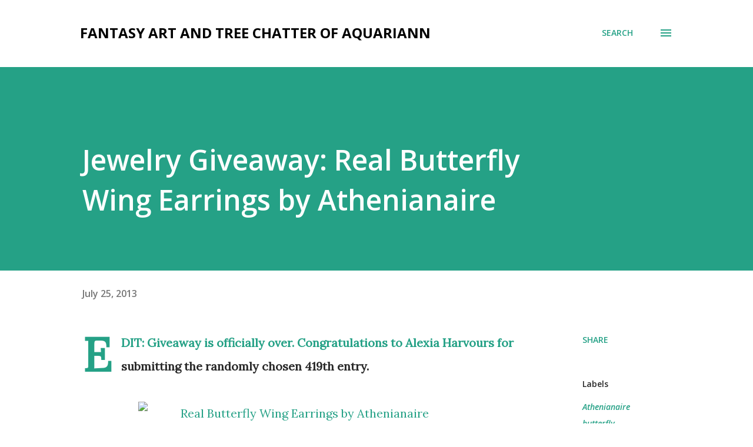

--- FILE ---
content_type: text/html; charset=UTF-8
request_url: http://www.aquariannart.com/2013/07/jewelry-giveaway-real-butterfly-earrings-moth.html?showComment=1375361922112
body_size: 67561
content:
<!DOCTYPE html>
<html dir='ltr' lang='en'>
<head>
<meta content='width=device-width, initial-scale=1' name='viewport'/>
<title>Jewelry Giveaway: Real Butterfly Wing Earrings by Athenianaire</title>
<meta content='text/html; charset=UTF-8' http-equiv='Content-Type'/>
<!-- Chrome, Firefox OS and Opera -->
<meta content='#ffffff' name='theme-color'/>
<!-- Windows Phone -->
<meta content='#ffffff' name='msapplication-navbutton-color'/>
<meta content='blogger' name='generator'/>
<link href='http://www.aquariannart.com/favicon.ico' rel='icon' type='image/x-icon'/>
<link href='http://www.aquariannart.com/2013/07/jewelry-giveaway-real-butterfly-earrings-moth.html' rel='canonical'/>
<link rel="alternate" type="application/atom+xml" title="fantasy art and tree chatter of aquariann - Atom" href="http://www.aquariannart.com/feeds/posts/default" />
<link rel="alternate" type="application/rss+xml" title="fantasy art and tree chatter of aquariann - RSS" href="http://www.aquariannart.com/feeds/posts/default?alt=rss" />
<link rel="service.post" type="application/atom+xml" title="fantasy art and tree chatter of aquariann - Atom" href="https://www.blogger.com/feeds/847192603346308429/posts/default" />

<link rel="alternate" type="application/atom+xml" title="fantasy art and tree chatter of aquariann - Atom" href="http://www.aquariannart.com/feeds/2153701521318379918/comments/default" />
<!--Can't find substitution for tag [blog.ieCssRetrofitLinks]-->
<link href='http://i532.photobucket.com/albums/ee329/aquariann/blog/giveaways/athenianaire-earrings.jpg' rel='image_src'/>
<meta content='http://www.aquariannart.com/2013/07/jewelry-giveaway-real-butterfly-earrings-moth.html' property='og:url'/>
<meta content='Jewelry Giveaway: Real Butterfly Wing Earrings by Athenianaire' property='og:title'/>
<meta content='EDIT: Giveaway is officially over. Congratulations to Alexia Harvours for submitting the randomly chosen 419th entry.    You don&#39;t have to f...' property='og:description'/>
<meta content='https://lh3.googleusercontent.com/blogger_img_proxy/AEn0k_sUW1RlxXOf_ZmN4cok7nSebe77cYoQQ2YoxXIHIAfazIMgoSXbEEzq3vuEwAjCecUzYaXACPqU8KUjrFkhHRphfoo8ofkAyMs1L55DsF5FZhO2n20vNL2DkfG32IhyWT5toYaQ2KvCfdUNoacUxlB7jlerXUdmFJRiajxmAyU=w1200-h630-p-k-no-nu' property='og:image'/>
<style type='text/css'>@font-face{font-family:'Lora';font-style:normal;font-weight:400;font-display:swap;src:url(//fonts.gstatic.com/s/lora/v37/0QI6MX1D_JOuGQbT0gvTJPa787weuxJMkq18ndeYxZ2JTg.woff2)format('woff2');unicode-range:U+0460-052F,U+1C80-1C8A,U+20B4,U+2DE0-2DFF,U+A640-A69F,U+FE2E-FE2F;}@font-face{font-family:'Lora';font-style:normal;font-weight:400;font-display:swap;src:url(//fonts.gstatic.com/s/lora/v37/0QI6MX1D_JOuGQbT0gvTJPa787weuxJFkq18ndeYxZ2JTg.woff2)format('woff2');unicode-range:U+0301,U+0400-045F,U+0490-0491,U+04B0-04B1,U+2116;}@font-face{font-family:'Lora';font-style:normal;font-weight:400;font-display:swap;src:url(//fonts.gstatic.com/s/lora/v37/0QI6MX1D_JOuGQbT0gvTJPa787weuxI9kq18ndeYxZ2JTg.woff2)format('woff2');unicode-range:U+0302-0303,U+0305,U+0307-0308,U+0310,U+0312,U+0315,U+031A,U+0326-0327,U+032C,U+032F-0330,U+0332-0333,U+0338,U+033A,U+0346,U+034D,U+0391-03A1,U+03A3-03A9,U+03B1-03C9,U+03D1,U+03D5-03D6,U+03F0-03F1,U+03F4-03F5,U+2016-2017,U+2034-2038,U+203C,U+2040,U+2043,U+2047,U+2050,U+2057,U+205F,U+2070-2071,U+2074-208E,U+2090-209C,U+20D0-20DC,U+20E1,U+20E5-20EF,U+2100-2112,U+2114-2115,U+2117-2121,U+2123-214F,U+2190,U+2192,U+2194-21AE,U+21B0-21E5,U+21F1-21F2,U+21F4-2211,U+2213-2214,U+2216-22FF,U+2308-230B,U+2310,U+2319,U+231C-2321,U+2336-237A,U+237C,U+2395,U+239B-23B7,U+23D0,U+23DC-23E1,U+2474-2475,U+25AF,U+25B3,U+25B7,U+25BD,U+25C1,U+25CA,U+25CC,U+25FB,U+266D-266F,U+27C0-27FF,U+2900-2AFF,U+2B0E-2B11,U+2B30-2B4C,U+2BFE,U+3030,U+FF5B,U+FF5D,U+1D400-1D7FF,U+1EE00-1EEFF;}@font-face{font-family:'Lora';font-style:normal;font-weight:400;font-display:swap;src:url(//fonts.gstatic.com/s/lora/v37/0QI6MX1D_JOuGQbT0gvTJPa787weuxIvkq18ndeYxZ2JTg.woff2)format('woff2');unicode-range:U+0001-000C,U+000E-001F,U+007F-009F,U+20DD-20E0,U+20E2-20E4,U+2150-218F,U+2190,U+2192,U+2194-2199,U+21AF,U+21E6-21F0,U+21F3,U+2218-2219,U+2299,U+22C4-22C6,U+2300-243F,U+2440-244A,U+2460-24FF,U+25A0-27BF,U+2800-28FF,U+2921-2922,U+2981,U+29BF,U+29EB,U+2B00-2BFF,U+4DC0-4DFF,U+FFF9-FFFB,U+10140-1018E,U+10190-1019C,U+101A0,U+101D0-101FD,U+102E0-102FB,U+10E60-10E7E,U+1D2C0-1D2D3,U+1D2E0-1D37F,U+1F000-1F0FF,U+1F100-1F1AD,U+1F1E6-1F1FF,U+1F30D-1F30F,U+1F315,U+1F31C,U+1F31E,U+1F320-1F32C,U+1F336,U+1F378,U+1F37D,U+1F382,U+1F393-1F39F,U+1F3A7-1F3A8,U+1F3AC-1F3AF,U+1F3C2,U+1F3C4-1F3C6,U+1F3CA-1F3CE,U+1F3D4-1F3E0,U+1F3ED,U+1F3F1-1F3F3,U+1F3F5-1F3F7,U+1F408,U+1F415,U+1F41F,U+1F426,U+1F43F,U+1F441-1F442,U+1F444,U+1F446-1F449,U+1F44C-1F44E,U+1F453,U+1F46A,U+1F47D,U+1F4A3,U+1F4B0,U+1F4B3,U+1F4B9,U+1F4BB,U+1F4BF,U+1F4C8-1F4CB,U+1F4D6,U+1F4DA,U+1F4DF,U+1F4E3-1F4E6,U+1F4EA-1F4ED,U+1F4F7,U+1F4F9-1F4FB,U+1F4FD-1F4FE,U+1F503,U+1F507-1F50B,U+1F50D,U+1F512-1F513,U+1F53E-1F54A,U+1F54F-1F5FA,U+1F610,U+1F650-1F67F,U+1F687,U+1F68D,U+1F691,U+1F694,U+1F698,U+1F6AD,U+1F6B2,U+1F6B9-1F6BA,U+1F6BC,U+1F6C6-1F6CF,U+1F6D3-1F6D7,U+1F6E0-1F6EA,U+1F6F0-1F6F3,U+1F6F7-1F6FC,U+1F700-1F7FF,U+1F800-1F80B,U+1F810-1F847,U+1F850-1F859,U+1F860-1F887,U+1F890-1F8AD,U+1F8B0-1F8BB,U+1F8C0-1F8C1,U+1F900-1F90B,U+1F93B,U+1F946,U+1F984,U+1F996,U+1F9E9,U+1FA00-1FA6F,U+1FA70-1FA7C,U+1FA80-1FA89,U+1FA8F-1FAC6,U+1FACE-1FADC,U+1FADF-1FAE9,U+1FAF0-1FAF8,U+1FB00-1FBFF;}@font-face{font-family:'Lora';font-style:normal;font-weight:400;font-display:swap;src:url(//fonts.gstatic.com/s/lora/v37/0QI6MX1D_JOuGQbT0gvTJPa787weuxJOkq18ndeYxZ2JTg.woff2)format('woff2');unicode-range:U+0102-0103,U+0110-0111,U+0128-0129,U+0168-0169,U+01A0-01A1,U+01AF-01B0,U+0300-0301,U+0303-0304,U+0308-0309,U+0323,U+0329,U+1EA0-1EF9,U+20AB;}@font-face{font-family:'Lora';font-style:normal;font-weight:400;font-display:swap;src:url(//fonts.gstatic.com/s/lora/v37/0QI6MX1D_JOuGQbT0gvTJPa787weuxJPkq18ndeYxZ2JTg.woff2)format('woff2');unicode-range:U+0100-02BA,U+02BD-02C5,U+02C7-02CC,U+02CE-02D7,U+02DD-02FF,U+0304,U+0308,U+0329,U+1D00-1DBF,U+1E00-1E9F,U+1EF2-1EFF,U+2020,U+20A0-20AB,U+20AD-20C0,U+2113,U+2C60-2C7F,U+A720-A7FF;}@font-face{font-family:'Lora';font-style:normal;font-weight:400;font-display:swap;src:url(//fonts.gstatic.com/s/lora/v37/0QI6MX1D_JOuGQbT0gvTJPa787weuxJBkq18ndeYxZ0.woff2)format('woff2');unicode-range:U+0000-00FF,U+0131,U+0152-0153,U+02BB-02BC,U+02C6,U+02DA,U+02DC,U+0304,U+0308,U+0329,U+2000-206F,U+20AC,U+2122,U+2191,U+2193,U+2212,U+2215,U+FEFF,U+FFFD;}@font-face{font-family:'Open Sans';font-style:italic;font-weight:600;font-stretch:100%;font-display:swap;src:url(//fonts.gstatic.com/s/opensans/v44/memQYaGs126MiZpBA-UFUIcVXSCEkx2cmqvXlWq8tWZ0Pw86hd0RkxhjWV0ewIMUdjFXmSU_.woff2)format('woff2');unicode-range:U+0460-052F,U+1C80-1C8A,U+20B4,U+2DE0-2DFF,U+A640-A69F,U+FE2E-FE2F;}@font-face{font-family:'Open Sans';font-style:italic;font-weight:600;font-stretch:100%;font-display:swap;src:url(//fonts.gstatic.com/s/opensans/v44/memQYaGs126MiZpBA-UFUIcVXSCEkx2cmqvXlWq8tWZ0Pw86hd0RkxhjWVQewIMUdjFXmSU_.woff2)format('woff2');unicode-range:U+0301,U+0400-045F,U+0490-0491,U+04B0-04B1,U+2116;}@font-face{font-family:'Open Sans';font-style:italic;font-weight:600;font-stretch:100%;font-display:swap;src:url(//fonts.gstatic.com/s/opensans/v44/memQYaGs126MiZpBA-UFUIcVXSCEkx2cmqvXlWq8tWZ0Pw86hd0RkxhjWVwewIMUdjFXmSU_.woff2)format('woff2');unicode-range:U+1F00-1FFF;}@font-face{font-family:'Open Sans';font-style:italic;font-weight:600;font-stretch:100%;font-display:swap;src:url(//fonts.gstatic.com/s/opensans/v44/memQYaGs126MiZpBA-UFUIcVXSCEkx2cmqvXlWq8tWZ0Pw86hd0RkxhjWVMewIMUdjFXmSU_.woff2)format('woff2');unicode-range:U+0370-0377,U+037A-037F,U+0384-038A,U+038C,U+038E-03A1,U+03A3-03FF;}@font-face{font-family:'Open Sans';font-style:italic;font-weight:600;font-stretch:100%;font-display:swap;src:url(//fonts.gstatic.com/s/opensans/v44/memQYaGs126MiZpBA-UFUIcVXSCEkx2cmqvXlWq8tWZ0Pw86hd0RkxhjWVIewIMUdjFXmSU_.woff2)format('woff2');unicode-range:U+0307-0308,U+0590-05FF,U+200C-2010,U+20AA,U+25CC,U+FB1D-FB4F;}@font-face{font-family:'Open Sans';font-style:italic;font-weight:600;font-stretch:100%;font-display:swap;src:url(//fonts.gstatic.com/s/opensans/v44/memQYaGs126MiZpBA-UFUIcVXSCEkx2cmqvXlWq8tWZ0Pw86hd0RkxhjWSwewIMUdjFXmSU_.woff2)format('woff2');unicode-range:U+0302-0303,U+0305,U+0307-0308,U+0310,U+0312,U+0315,U+031A,U+0326-0327,U+032C,U+032F-0330,U+0332-0333,U+0338,U+033A,U+0346,U+034D,U+0391-03A1,U+03A3-03A9,U+03B1-03C9,U+03D1,U+03D5-03D6,U+03F0-03F1,U+03F4-03F5,U+2016-2017,U+2034-2038,U+203C,U+2040,U+2043,U+2047,U+2050,U+2057,U+205F,U+2070-2071,U+2074-208E,U+2090-209C,U+20D0-20DC,U+20E1,U+20E5-20EF,U+2100-2112,U+2114-2115,U+2117-2121,U+2123-214F,U+2190,U+2192,U+2194-21AE,U+21B0-21E5,U+21F1-21F2,U+21F4-2211,U+2213-2214,U+2216-22FF,U+2308-230B,U+2310,U+2319,U+231C-2321,U+2336-237A,U+237C,U+2395,U+239B-23B7,U+23D0,U+23DC-23E1,U+2474-2475,U+25AF,U+25B3,U+25B7,U+25BD,U+25C1,U+25CA,U+25CC,U+25FB,U+266D-266F,U+27C0-27FF,U+2900-2AFF,U+2B0E-2B11,U+2B30-2B4C,U+2BFE,U+3030,U+FF5B,U+FF5D,U+1D400-1D7FF,U+1EE00-1EEFF;}@font-face{font-family:'Open Sans';font-style:italic;font-weight:600;font-stretch:100%;font-display:swap;src:url(//fonts.gstatic.com/s/opensans/v44/memQYaGs126MiZpBA-UFUIcVXSCEkx2cmqvXlWq8tWZ0Pw86hd0RkxhjWT4ewIMUdjFXmSU_.woff2)format('woff2');unicode-range:U+0001-000C,U+000E-001F,U+007F-009F,U+20DD-20E0,U+20E2-20E4,U+2150-218F,U+2190,U+2192,U+2194-2199,U+21AF,U+21E6-21F0,U+21F3,U+2218-2219,U+2299,U+22C4-22C6,U+2300-243F,U+2440-244A,U+2460-24FF,U+25A0-27BF,U+2800-28FF,U+2921-2922,U+2981,U+29BF,U+29EB,U+2B00-2BFF,U+4DC0-4DFF,U+FFF9-FFFB,U+10140-1018E,U+10190-1019C,U+101A0,U+101D0-101FD,U+102E0-102FB,U+10E60-10E7E,U+1D2C0-1D2D3,U+1D2E0-1D37F,U+1F000-1F0FF,U+1F100-1F1AD,U+1F1E6-1F1FF,U+1F30D-1F30F,U+1F315,U+1F31C,U+1F31E,U+1F320-1F32C,U+1F336,U+1F378,U+1F37D,U+1F382,U+1F393-1F39F,U+1F3A7-1F3A8,U+1F3AC-1F3AF,U+1F3C2,U+1F3C4-1F3C6,U+1F3CA-1F3CE,U+1F3D4-1F3E0,U+1F3ED,U+1F3F1-1F3F3,U+1F3F5-1F3F7,U+1F408,U+1F415,U+1F41F,U+1F426,U+1F43F,U+1F441-1F442,U+1F444,U+1F446-1F449,U+1F44C-1F44E,U+1F453,U+1F46A,U+1F47D,U+1F4A3,U+1F4B0,U+1F4B3,U+1F4B9,U+1F4BB,U+1F4BF,U+1F4C8-1F4CB,U+1F4D6,U+1F4DA,U+1F4DF,U+1F4E3-1F4E6,U+1F4EA-1F4ED,U+1F4F7,U+1F4F9-1F4FB,U+1F4FD-1F4FE,U+1F503,U+1F507-1F50B,U+1F50D,U+1F512-1F513,U+1F53E-1F54A,U+1F54F-1F5FA,U+1F610,U+1F650-1F67F,U+1F687,U+1F68D,U+1F691,U+1F694,U+1F698,U+1F6AD,U+1F6B2,U+1F6B9-1F6BA,U+1F6BC,U+1F6C6-1F6CF,U+1F6D3-1F6D7,U+1F6E0-1F6EA,U+1F6F0-1F6F3,U+1F6F7-1F6FC,U+1F700-1F7FF,U+1F800-1F80B,U+1F810-1F847,U+1F850-1F859,U+1F860-1F887,U+1F890-1F8AD,U+1F8B0-1F8BB,U+1F8C0-1F8C1,U+1F900-1F90B,U+1F93B,U+1F946,U+1F984,U+1F996,U+1F9E9,U+1FA00-1FA6F,U+1FA70-1FA7C,U+1FA80-1FA89,U+1FA8F-1FAC6,U+1FACE-1FADC,U+1FADF-1FAE9,U+1FAF0-1FAF8,U+1FB00-1FBFF;}@font-face{font-family:'Open Sans';font-style:italic;font-weight:600;font-stretch:100%;font-display:swap;src:url(//fonts.gstatic.com/s/opensans/v44/memQYaGs126MiZpBA-UFUIcVXSCEkx2cmqvXlWq8tWZ0Pw86hd0RkxhjWV8ewIMUdjFXmSU_.woff2)format('woff2');unicode-range:U+0102-0103,U+0110-0111,U+0128-0129,U+0168-0169,U+01A0-01A1,U+01AF-01B0,U+0300-0301,U+0303-0304,U+0308-0309,U+0323,U+0329,U+1EA0-1EF9,U+20AB;}@font-face{font-family:'Open Sans';font-style:italic;font-weight:600;font-stretch:100%;font-display:swap;src:url(//fonts.gstatic.com/s/opensans/v44/memQYaGs126MiZpBA-UFUIcVXSCEkx2cmqvXlWq8tWZ0Pw86hd0RkxhjWV4ewIMUdjFXmSU_.woff2)format('woff2');unicode-range:U+0100-02BA,U+02BD-02C5,U+02C7-02CC,U+02CE-02D7,U+02DD-02FF,U+0304,U+0308,U+0329,U+1D00-1DBF,U+1E00-1E9F,U+1EF2-1EFF,U+2020,U+20A0-20AB,U+20AD-20C0,U+2113,U+2C60-2C7F,U+A720-A7FF;}@font-face{font-family:'Open Sans';font-style:italic;font-weight:600;font-stretch:100%;font-display:swap;src:url(//fonts.gstatic.com/s/opensans/v44/memQYaGs126MiZpBA-UFUIcVXSCEkx2cmqvXlWq8tWZ0Pw86hd0RkxhjWVAewIMUdjFXmQ.woff2)format('woff2');unicode-range:U+0000-00FF,U+0131,U+0152-0153,U+02BB-02BC,U+02C6,U+02DA,U+02DC,U+0304,U+0308,U+0329,U+2000-206F,U+20AC,U+2122,U+2191,U+2193,U+2212,U+2215,U+FEFF,U+FFFD;}@font-face{font-family:'Open Sans';font-style:normal;font-weight:400;font-stretch:100%;font-display:swap;src:url(//fonts.gstatic.com/s/opensans/v44/memvYaGs126MiZpBA-UvWbX2vVnXBbObj2OVTSKmu0SC55K5gw.woff2)format('woff2');unicode-range:U+0460-052F,U+1C80-1C8A,U+20B4,U+2DE0-2DFF,U+A640-A69F,U+FE2E-FE2F;}@font-face{font-family:'Open Sans';font-style:normal;font-weight:400;font-stretch:100%;font-display:swap;src:url(//fonts.gstatic.com/s/opensans/v44/memvYaGs126MiZpBA-UvWbX2vVnXBbObj2OVTSumu0SC55K5gw.woff2)format('woff2');unicode-range:U+0301,U+0400-045F,U+0490-0491,U+04B0-04B1,U+2116;}@font-face{font-family:'Open Sans';font-style:normal;font-weight:400;font-stretch:100%;font-display:swap;src:url(//fonts.gstatic.com/s/opensans/v44/memvYaGs126MiZpBA-UvWbX2vVnXBbObj2OVTSOmu0SC55K5gw.woff2)format('woff2');unicode-range:U+1F00-1FFF;}@font-face{font-family:'Open Sans';font-style:normal;font-weight:400;font-stretch:100%;font-display:swap;src:url(//fonts.gstatic.com/s/opensans/v44/memvYaGs126MiZpBA-UvWbX2vVnXBbObj2OVTSymu0SC55K5gw.woff2)format('woff2');unicode-range:U+0370-0377,U+037A-037F,U+0384-038A,U+038C,U+038E-03A1,U+03A3-03FF;}@font-face{font-family:'Open Sans';font-style:normal;font-weight:400;font-stretch:100%;font-display:swap;src:url(//fonts.gstatic.com/s/opensans/v44/memvYaGs126MiZpBA-UvWbX2vVnXBbObj2OVTS2mu0SC55K5gw.woff2)format('woff2');unicode-range:U+0307-0308,U+0590-05FF,U+200C-2010,U+20AA,U+25CC,U+FB1D-FB4F;}@font-face{font-family:'Open Sans';font-style:normal;font-weight:400;font-stretch:100%;font-display:swap;src:url(//fonts.gstatic.com/s/opensans/v44/memvYaGs126MiZpBA-UvWbX2vVnXBbObj2OVTVOmu0SC55K5gw.woff2)format('woff2');unicode-range:U+0302-0303,U+0305,U+0307-0308,U+0310,U+0312,U+0315,U+031A,U+0326-0327,U+032C,U+032F-0330,U+0332-0333,U+0338,U+033A,U+0346,U+034D,U+0391-03A1,U+03A3-03A9,U+03B1-03C9,U+03D1,U+03D5-03D6,U+03F0-03F1,U+03F4-03F5,U+2016-2017,U+2034-2038,U+203C,U+2040,U+2043,U+2047,U+2050,U+2057,U+205F,U+2070-2071,U+2074-208E,U+2090-209C,U+20D0-20DC,U+20E1,U+20E5-20EF,U+2100-2112,U+2114-2115,U+2117-2121,U+2123-214F,U+2190,U+2192,U+2194-21AE,U+21B0-21E5,U+21F1-21F2,U+21F4-2211,U+2213-2214,U+2216-22FF,U+2308-230B,U+2310,U+2319,U+231C-2321,U+2336-237A,U+237C,U+2395,U+239B-23B7,U+23D0,U+23DC-23E1,U+2474-2475,U+25AF,U+25B3,U+25B7,U+25BD,U+25C1,U+25CA,U+25CC,U+25FB,U+266D-266F,U+27C0-27FF,U+2900-2AFF,U+2B0E-2B11,U+2B30-2B4C,U+2BFE,U+3030,U+FF5B,U+FF5D,U+1D400-1D7FF,U+1EE00-1EEFF;}@font-face{font-family:'Open Sans';font-style:normal;font-weight:400;font-stretch:100%;font-display:swap;src:url(//fonts.gstatic.com/s/opensans/v44/memvYaGs126MiZpBA-UvWbX2vVnXBbObj2OVTUGmu0SC55K5gw.woff2)format('woff2');unicode-range:U+0001-000C,U+000E-001F,U+007F-009F,U+20DD-20E0,U+20E2-20E4,U+2150-218F,U+2190,U+2192,U+2194-2199,U+21AF,U+21E6-21F0,U+21F3,U+2218-2219,U+2299,U+22C4-22C6,U+2300-243F,U+2440-244A,U+2460-24FF,U+25A0-27BF,U+2800-28FF,U+2921-2922,U+2981,U+29BF,U+29EB,U+2B00-2BFF,U+4DC0-4DFF,U+FFF9-FFFB,U+10140-1018E,U+10190-1019C,U+101A0,U+101D0-101FD,U+102E0-102FB,U+10E60-10E7E,U+1D2C0-1D2D3,U+1D2E0-1D37F,U+1F000-1F0FF,U+1F100-1F1AD,U+1F1E6-1F1FF,U+1F30D-1F30F,U+1F315,U+1F31C,U+1F31E,U+1F320-1F32C,U+1F336,U+1F378,U+1F37D,U+1F382,U+1F393-1F39F,U+1F3A7-1F3A8,U+1F3AC-1F3AF,U+1F3C2,U+1F3C4-1F3C6,U+1F3CA-1F3CE,U+1F3D4-1F3E0,U+1F3ED,U+1F3F1-1F3F3,U+1F3F5-1F3F7,U+1F408,U+1F415,U+1F41F,U+1F426,U+1F43F,U+1F441-1F442,U+1F444,U+1F446-1F449,U+1F44C-1F44E,U+1F453,U+1F46A,U+1F47D,U+1F4A3,U+1F4B0,U+1F4B3,U+1F4B9,U+1F4BB,U+1F4BF,U+1F4C8-1F4CB,U+1F4D6,U+1F4DA,U+1F4DF,U+1F4E3-1F4E6,U+1F4EA-1F4ED,U+1F4F7,U+1F4F9-1F4FB,U+1F4FD-1F4FE,U+1F503,U+1F507-1F50B,U+1F50D,U+1F512-1F513,U+1F53E-1F54A,U+1F54F-1F5FA,U+1F610,U+1F650-1F67F,U+1F687,U+1F68D,U+1F691,U+1F694,U+1F698,U+1F6AD,U+1F6B2,U+1F6B9-1F6BA,U+1F6BC,U+1F6C6-1F6CF,U+1F6D3-1F6D7,U+1F6E0-1F6EA,U+1F6F0-1F6F3,U+1F6F7-1F6FC,U+1F700-1F7FF,U+1F800-1F80B,U+1F810-1F847,U+1F850-1F859,U+1F860-1F887,U+1F890-1F8AD,U+1F8B0-1F8BB,U+1F8C0-1F8C1,U+1F900-1F90B,U+1F93B,U+1F946,U+1F984,U+1F996,U+1F9E9,U+1FA00-1FA6F,U+1FA70-1FA7C,U+1FA80-1FA89,U+1FA8F-1FAC6,U+1FACE-1FADC,U+1FADF-1FAE9,U+1FAF0-1FAF8,U+1FB00-1FBFF;}@font-face{font-family:'Open Sans';font-style:normal;font-weight:400;font-stretch:100%;font-display:swap;src:url(//fonts.gstatic.com/s/opensans/v44/memvYaGs126MiZpBA-UvWbX2vVnXBbObj2OVTSCmu0SC55K5gw.woff2)format('woff2');unicode-range:U+0102-0103,U+0110-0111,U+0128-0129,U+0168-0169,U+01A0-01A1,U+01AF-01B0,U+0300-0301,U+0303-0304,U+0308-0309,U+0323,U+0329,U+1EA0-1EF9,U+20AB;}@font-face{font-family:'Open Sans';font-style:normal;font-weight:400;font-stretch:100%;font-display:swap;src:url(//fonts.gstatic.com/s/opensans/v44/memvYaGs126MiZpBA-UvWbX2vVnXBbObj2OVTSGmu0SC55K5gw.woff2)format('woff2');unicode-range:U+0100-02BA,U+02BD-02C5,U+02C7-02CC,U+02CE-02D7,U+02DD-02FF,U+0304,U+0308,U+0329,U+1D00-1DBF,U+1E00-1E9F,U+1EF2-1EFF,U+2020,U+20A0-20AB,U+20AD-20C0,U+2113,U+2C60-2C7F,U+A720-A7FF;}@font-face{font-family:'Open Sans';font-style:normal;font-weight:400;font-stretch:100%;font-display:swap;src:url(//fonts.gstatic.com/s/opensans/v44/memvYaGs126MiZpBA-UvWbX2vVnXBbObj2OVTS-mu0SC55I.woff2)format('woff2');unicode-range:U+0000-00FF,U+0131,U+0152-0153,U+02BB-02BC,U+02C6,U+02DA,U+02DC,U+0304,U+0308,U+0329,U+2000-206F,U+20AC,U+2122,U+2191,U+2193,U+2212,U+2215,U+FEFF,U+FFFD;}@font-face{font-family:'Open Sans';font-style:normal;font-weight:600;font-stretch:100%;font-display:swap;src:url(//fonts.gstatic.com/s/opensans/v44/memvYaGs126MiZpBA-UvWbX2vVnXBbObj2OVTSKmu0SC55K5gw.woff2)format('woff2');unicode-range:U+0460-052F,U+1C80-1C8A,U+20B4,U+2DE0-2DFF,U+A640-A69F,U+FE2E-FE2F;}@font-face{font-family:'Open Sans';font-style:normal;font-weight:600;font-stretch:100%;font-display:swap;src:url(//fonts.gstatic.com/s/opensans/v44/memvYaGs126MiZpBA-UvWbX2vVnXBbObj2OVTSumu0SC55K5gw.woff2)format('woff2');unicode-range:U+0301,U+0400-045F,U+0490-0491,U+04B0-04B1,U+2116;}@font-face{font-family:'Open Sans';font-style:normal;font-weight:600;font-stretch:100%;font-display:swap;src:url(//fonts.gstatic.com/s/opensans/v44/memvYaGs126MiZpBA-UvWbX2vVnXBbObj2OVTSOmu0SC55K5gw.woff2)format('woff2');unicode-range:U+1F00-1FFF;}@font-face{font-family:'Open Sans';font-style:normal;font-weight:600;font-stretch:100%;font-display:swap;src:url(//fonts.gstatic.com/s/opensans/v44/memvYaGs126MiZpBA-UvWbX2vVnXBbObj2OVTSymu0SC55K5gw.woff2)format('woff2');unicode-range:U+0370-0377,U+037A-037F,U+0384-038A,U+038C,U+038E-03A1,U+03A3-03FF;}@font-face{font-family:'Open Sans';font-style:normal;font-weight:600;font-stretch:100%;font-display:swap;src:url(//fonts.gstatic.com/s/opensans/v44/memvYaGs126MiZpBA-UvWbX2vVnXBbObj2OVTS2mu0SC55K5gw.woff2)format('woff2');unicode-range:U+0307-0308,U+0590-05FF,U+200C-2010,U+20AA,U+25CC,U+FB1D-FB4F;}@font-face{font-family:'Open Sans';font-style:normal;font-weight:600;font-stretch:100%;font-display:swap;src:url(//fonts.gstatic.com/s/opensans/v44/memvYaGs126MiZpBA-UvWbX2vVnXBbObj2OVTVOmu0SC55K5gw.woff2)format('woff2');unicode-range:U+0302-0303,U+0305,U+0307-0308,U+0310,U+0312,U+0315,U+031A,U+0326-0327,U+032C,U+032F-0330,U+0332-0333,U+0338,U+033A,U+0346,U+034D,U+0391-03A1,U+03A3-03A9,U+03B1-03C9,U+03D1,U+03D5-03D6,U+03F0-03F1,U+03F4-03F5,U+2016-2017,U+2034-2038,U+203C,U+2040,U+2043,U+2047,U+2050,U+2057,U+205F,U+2070-2071,U+2074-208E,U+2090-209C,U+20D0-20DC,U+20E1,U+20E5-20EF,U+2100-2112,U+2114-2115,U+2117-2121,U+2123-214F,U+2190,U+2192,U+2194-21AE,U+21B0-21E5,U+21F1-21F2,U+21F4-2211,U+2213-2214,U+2216-22FF,U+2308-230B,U+2310,U+2319,U+231C-2321,U+2336-237A,U+237C,U+2395,U+239B-23B7,U+23D0,U+23DC-23E1,U+2474-2475,U+25AF,U+25B3,U+25B7,U+25BD,U+25C1,U+25CA,U+25CC,U+25FB,U+266D-266F,U+27C0-27FF,U+2900-2AFF,U+2B0E-2B11,U+2B30-2B4C,U+2BFE,U+3030,U+FF5B,U+FF5D,U+1D400-1D7FF,U+1EE00-1EEFF;}@font-face{font-family:'Open Sans';font-style:normal;font-weight:600;font-stretch:100%;font-display:swap;src:url(//fonts.gstatic.com/s/opensans/v44/memvYaGs126MiZpBA-UvWbX2vVnXBbObj2OVTUGmu0SC55K5gw.woff2)format('woff2');unicode-range:U+0001-000C,U+000E-001F,U+007F-009F,U+20DD-20E0,U+20E2-20E4,U+2150-218F,U+2190,U+2192,U+2194-2199,U+21AF,U+21E6-21F0,U+21F3,U+2218-2219,U+2299,U+22C4-22C6,U+2300-243F,U+2440-244A,U+2460-24FF,U+25A0-27BF,U+2800-28FF,U+2921-2922,U+2981,U+29BF,U+29EB,U+2B00-2BFF,U+4DC0-4DFF,U+FFF9-FFFB,U+10140-1018E,U+10190-1019C,U+101A0,U+101D0-101FD,U+102E0-102FB,U+10E60-10E7E,U+1D2C0-1D2D3,U+1D2E0-1D37F,U+1F000-1F0FF,U+1F100-1F1AD,U+1F1E6-1F1FF,U+1F30D-1F30F,U+1F315,U+1F31C,U+1F31E,U+1F320-1F32C,U+1F336,U+1F378,U+1F37D,U+1F382,U+1F393-1F39F,U+1F3A7-1F3A8,U+1F3AC-1F3AF,U+1F3C2,U+1F3C4-1F3C6,U+1F3CA-1F3CE,U+1F3D4-1F3E0,U+1F3ED,U+1F3F1-1F3F3,U+1F3F5-1F3F7,U+1F408,U+1F415,U+1F41F,U+1F426,U+1F43F,U+1F441-1F442,U+1F444,U+1F446-1F449,U+1F44C-1F44E,U+1F453,U+1F46A,U+1F47D,U+1F4A3,U+1F4B0,U+1F4B3,U+1F4B9,U+1F4BB,U+1F4BF,U+1F4C8-1F4CB,U+1F4D6,U+1F4DA,U+1F4DF,U+1F4E3-1F4E6,U+1F4EA-1F4ED,U+1F4F7,U+1F4F9-1F4FB,U+1F4FD-1F4FE,U+1F503,U+1F507-1F50B,U+1F50D,U+1F512-1F513,U+1F53E-1F54A,U+1F54F-1F5FA,U+1F610,U+1F650-1F67F,U+1F687,U+1F68D,U+1F691,U+1F694,U+1F698,U+1F6AD,U+1F6B2,U+1F6B9-1F6BA,U+1F6BC,U+1F6C6-1F6CF,U+1F6D3-1F6D7,U+1F6E0-1F6EA,U+1F6F0-1F6F3,U+1F6F7-1F6FC,U+1F700-1F7FF,U+1F800-1F80B,U+1F810-1F847,U+1F850-1F859,U+1F860-1F887,U+1F890-1F8AD,U+1F8B0-1F8BB,U+1F8C0-1F8C1,U+1F900-1F90B,U+1F93B,U+1F946,U+1F984,U+1F996,U+1F9E9,U+1FA00-1FA6F,U+1FA70-1FA7C,U+1FA80-1FA89,U+1FA8F-1FAC6,U+1FACE-1FADC,U+1FADF-1FAE9,U+1FAF0-1FAF8,U+1FB00-1FBFF;}@font-face{font-family:'Open Sans';font-style:normal;font-weight:600;font-stretch:100%;font-display:swap;src:url(//fonts.gstatic.com/s/opensans/v44/memvYaGs126MiZpBA-UvWbX2vVnXBbObj2OVTSCmu0SC55K5gw.woff2)format('woff2');unicode-range:U+0102-0103,U+0110-0111,U+0128-0129,U+0168-0169,U+01A0-01A1,U+01AF-01B0,U+0300-0301,U+0303-0304,U+0308-0309,U+0323,U+0329,U+1EA0-1EF9,U+20AB;}@font-face{font-family:'Open Sans';font-style:normal;font-weight:600;font-stretch:100%;font-display:swap;src:url(//fonts.gstatic.com/s/opensans/v44/memvYaGs126MiZpBA-UvWbX2vVnXBbObj2OVTSGmu0SC55K5gw.woff2)format('woff2');unicode-range:U+0100-02BA,U+02BD-02C5,U+02C7-02CC,U+02CE-02D7,U+02DD-02FF,U+0304,U+0308,U+0329,U+1D00-1DBF,U+1E00-1E9F,U+1EF2-1EFF,U+2020,U+20A0-20AB,U+20AD-20C0,U+2113,U+2C60-2C7F,U+A720-A7FF;}@font-face{font-family:'Open Sans';font-style:normal;font-weight:600;font-stretch:100%;font-display:swap;src:url(//fonts.gstatic.com/s/opensans/v44/memvYaGs126MiZpBA-UvWbX2vVnXBbObj2OVTS-mu0SC55I.woff2)format('woff2');unicode-range:U+0000-00FF,U+0131,U+0152-0153,U+02BB-02BC,U+02C6,U+02DA,U+02DC,U+0304,U+0308,U+0329,U+2000-206F,U+20AC,U+2122,U+2191,U+2193,U+2212,U+2215,U+FEFF,U+FFFD;}@font-face{font-family:'Open Sans';font-style:normal;font-weight:700;font-stretch:100%;font-display:swap;src:url(//fonts.gstatic.com/s/opensans/v44/memvYaGs126MiZpBA-UvWbX2vVnXBbObj2OVTSKmu0SC55K5gw.woff2)format('woff2');unicode-range:U+0460-052F,U+1C80-1C8A,U+20B4,U+2DE0-2DFF,U+A640-A69F,U+FE2E-FE2F;}@font-face{font-family:'Open Sans';font-style:normal;font-weight:700;font-stretch:100%;font-display:swap;src:url(//fonts.gstatic.com/s/opensans/v44/memvYaGs126MiZpBA-UvWbX2vVnXBbObj2OVTSumu0SC55K5gw.woff2)format('woff2');unicode-range:U+0301,U+0400-045F,U+0490-0491,U+04B0-04B1,U+2116;}@font-face{font-family:'Open Sans';font-style:normal;font-weight:700;font-stretch:100%;font-display:swap;src:url(//fonts.gstatic.com/s/opensans/v44/memvYaGs126MiZpBA-UvWbX2vVnXBbObj2OVTSOmu0SC55K5gw.woff2)format('woff2');unicode-range:U+1F00-1FFF;}@font-face{font-family:'Open Sans';font-style:normal;font-weight:700;font-stretch:100%;font-display:swap;src:url(//fonts.gstatic.com/s/opensans/v44/memvYaGs126MiZpBA-UvWbX2vVnXBbObj2OVTSymu0SC55K5gw.woff2)format('woff2');unicode-range:U+0370-0377,U+037A-037F,U+0384-038A,U+038C,U+038E-03A1,U+03A3-03FF;}@font-face{font-family:'Open Sans';font-style:normal;font-weight:700;font-stretch:100%;font-display:swap;src:url(//fonts.gstatic.com/s/opensans/v44/memvYaGs126MiZpBA-UvWbX2vVnXBbObj2OVTS2mu0SC55K5gw.woff2)format('woff2');unicode-range:U+0307-0308,U+0590-05FF,U+200C-2010,U+20AA,U+25CC,U+FB1D-FB4F;}@font-face{font-family:'Open Sans';font-style:normal;font-weight:700;font-stretch:100%;font-display:swap;src:url(//fonts.gstatic.com/s/opensans/v44/memvYaGs126MiZpBA-UvWbX2vVnXBbObj2OVTVOmu0SC55K5gw.woff2)format('woff2');unicode-range:U+0302-0303,U+0305,U+0307-0308,U+0310,U+0312,U+0315,U+031A,U+0326-0327,U+032C,U+032F-0330,U+0332-0333,U+0338,U+033A,U+0346,U+034D,U+0391-03A1,U+03A3-03A9,U+03B1-03C9,U+03D1,U+03D5-03D6,U+03F0-03F1,U+03F4-03F5,U+2016-2017,U+2034-2038,U+203C,U+2040,U+2043,U+2047,U+2050,U+2057,U+205F,U+2070-2071,U+2074-208E,U+2090-209C,U+20D0-20DC,U+20E1,U+20E5-20EF,U+2100-2112,U+2114-2115,U+2117-2121,U+2123-214F,U+2190,U+2192,U+2194-21AE,U+21B0-21E5,U+21F1-21F2,U+21F4-2211,U+2213-2214,U+2216-22FF,U+2308-230B,U+2310,U+2319,U+231C-2321,U+2336-237A,U+237C,U+2395,U+239B-23B7,U+23D0,U+23DC-23E1,U+2474-2475,U+25AF,U+25B3,U+25B7,U+25BD,U+25C1,U+25CA,U+25CC,U+25FB,U+266D-266F,U+27C0-27FF,U+2900-2AFF,U+2B0E-2B11,U+2B30-2B4C,U+2BFE,U+3030,U+FF5B,U+FF5D,U+1D400-1D7FF,U+1EE00-1EEFF;}@font-face{font-family:'Open Sans';font-style:normal;font-weight:700;font-stretch:100%;font-display:swap;src:url(//fonts.gstatic.com/s/opensans/v44/memvYaGs126MiZpBA-UvWbX2vVnXBbObj2OVTUGmu0SC55K5gw.woff2)format('woff2');unicode-range:U+0001-000C,U+000E-001F,U+007F-009F,U+20DD-20E0,U+20E2-20E4,U+2150-218F,U+2190,U+2192,U+2194-2199,U+21AF,U+21E6-21F0,U+21F3,U+2218-2219,U+2299,U+22C4-22C6,U+2300-243F,U+2440-244A,U+2460-24FF,U+25A0-27BF,U+2800-28FF,U+2921-2922,U+2981,U+29BF,U+29EB,U+2B00-2BFF,U+4DC0-4DFF,U+FFF9-FFFB,U+10140-1018E,U+10190-1019C,U+101A0,U+101D0-101FD,U+102E0-102FB,U+10E60-10E7E,U+1D2C0-1D2D3,U+1D2E0-1D37F,U+1F000-1F0FF,U+1F100-1F1AD,U+1F1E6-1F1FF,U+1F30D-1F30F,U+1F315,U+1F31C,U+1F31E,U+1F320-1F32C,U+1F336,U+1F378,U+1F37D,U+1F382,U+1F393-1F39F,U+1F3A7-1F3A8,U+1F3AC-1F3AF,U+1F3C2,U+1F3C4-1F3C6,U+1F3CA-1F3CE,U+1F3D4-1F3E0,U+1F3ED,U+1F3F1-1F3F3,U+1F3F5-1F3F7,U+1F408,U+1F415,U+1F41F,U+1F426,U+1F43F,U+1F441-1F442,U+1F444,U+1F446-1F449,U+1F44C-1F44E,U+1F453,U+1F46A,U+1F47D,U+1F4A3,U+1F4B0,U+1F4B3,U+1F4B9,U+1F4BB,U+1F4BF,U+1F4C8-1F4CB,U+1F4D6,U+1F4DA,U+1F4DF,U+1F4E3-1F4E6,U+1F4EA-1F4ED,U+1F4F7,U+1F4F9-1F4FB,U+1F4FD-1F4FE,U+1F503,U+1F507-1F50B,U+1F50D,U+1F512-1F513,U+1F53E-1F54A,U+1F54F-1F5FA,U+1F610,U+1F650-1F67F,U+1F687,U+1F68D,U+1F691,U+1F694,U+1F698,U+1F6AD,U+1F6B2,U+1F6B9-1F6BA,U+1F6BC,U+1F6C6-1F6CF,U+1F6D3-1F6D7,U+1F6E0-1F6EA,U+1F6F0-1F6F3,U+1F6F7-1F6FC,U+1F700-1F7FF,U+1F800-1F80B,U+1F810-1F847,U+1F850-1F859,U+1F860-1F887,U+1F890-1F8AD,U+1F8B0-1F8BB,U+1F8C0-1F8C1,U+1F900-1F90B,U+1F93B,U+1F946,U+1F984,U+1F996,U+1F9E9,U+1FA00-1FA6F,U+1FA70-1FA7C,U+1FA80-1FA89,U+1FA8F-1FAC6,U+1FACE-1FADC,U+1FADF-1FAE9,U+1FAF0-1FAF8,U+1FB00-1FBFF;}@font-face{font-family:'Open Sans';font-style:normal;font-weight:700;font-stretch:100%;font-display:swap;src:url(//fonts.gstatic.com/s/opensans/v44/memvYaGs126MiZpBA-UvWbX2vVnXBbObj2OVTSCmu0SC55K5gw.woff2)format('woff2');unicode-range:U+0102-0103,U+0110-0111,U+0128-0129,U+0168-0169,U+01A0-01A1,U+01AF-01B0,U+0300-0301,U+0303-0304,U+0308-0309,U+0323,U+0329,U+1EA0-1EF9,U+20AB;}@font-face{font-family:'Open Sans';font-style:normal;font-weight:700;font-stretch:100%;font-display:swap;src:url(//fonts.gstatic.com/s/opensans/v44/memvYaGs126MiZpBA-UvWbX2vVnXBbObj2OVTSGmu0SC55K5gw.woff2)format('woff2');unicode-range:U+0100-02BA,U+02BD-02C5,U+02C7-02CC,U+02CE-02D7,U+02DD-02FF,U+0304,U+0308,U+0329,U+1D00-1DBF,U+1E00-1E9F,U+1EF2-1EFF,U+2020,U+20A0-20AB,U+20AD-20C0,U+2113,U+2C60-2C7F,U+A720-A7FF;}@font-face{font-family:'Open Sans';font-style:normal;font-weight:700;font-stretch:100%;font-display:swap;src:url(//fonts.gstatic.com/s/opensans/v44/memvYaGs126MiZpBA-UvWbX2vVnXBbObj2OVTS-mu0SC55I.woff2)format('woff2');unicode-range:U+0000-00FF,U+0131,U+0152-0153,U+02BB-02BC,U+02C6,U+02DA,U+02DC,U+0304,U+0308,U+0329,U+2000-206F,U+20AC,U+2122,U+2191,U+2193,U+2212,U+2215,U+FEFF,U+FFFD;}</style>
<style id='page-skin-1' type='text/css'><!--
/*! normalize.css v3.0.1 | MIT License | git.io/normalize */html{font-family:sans-serif;-ms-text-size-adjust:100%;-webkit-text-size-adjust:100%}body{margin:0}article,aside,details,figcaption,figure,footer,header,hgroup,main,nav,section,summary{display:block}audio,canvas,progress,video{display:inline-block;vertical-align:baseline}audio:not([controls]){display:none;height:0}[hidden],template{display:none}a{background:transparent}a:active,a:hover{outline:0}abbr[title]{border-bottom:1px dotted}b,strong{font-weight:bold}dfn{font-style:italic}h1{font-size:2em;margin:.67em 0}mark{background:#ff0;color:#000}small{font-size:80%}sub,sup{font-size:75%;line-height:0;position:relative;vertical-align:baseline}sup{top:-0.5em}sub{bottom:-0.25em}img{border:0}svg:not(:root){overflow:hidden}figure{margin:1em 40px}hr{-moz-box-sizing:content-box;box-sizing:content-box;height:0}pre{overflow:auto}code,kbd,pre,samp{font-family:monospace,monospace;font-size:1em}button,input,optgroup,select,textarea{color:inherit;font:inherit;margin:0}button{overflow:visible}button,select{text-transform:none}button,html input[type="button"],input[type="reset"],input[type="submit"]{-webkit-appearance:button;cursor:pointer}button[disabled],html input[disabled]{cursor:default}button::-moz-focus-inner,input::-moz-focus-inner{border:0;padding:0}input{line-height:normal}input[type="checkbox"],input[type="radio"]{box-sizing:border-box;padding:0}input[type="number"]::-webkit-inner-spin-button,input[type="number"]::-webkit-outer-spin-button{height:auto}input[type="search"]{-webkit-appearance:textfield;-moz-box-sizing:content-box;-webkit-box-sizing:content-box;box-sizing:content-box}input[type="search"]::-webkit-search-cancel-button,input[type="search"]::-webkit-search-decoration{-webkit-appearance:none}fieldset{border:1px solid #c0c0c0;margin:0 2px;padding:.35em .625em .75em}legend{border:0;padding:0}textarea{overflow:auto}optgroup{font-weight:bold}table{border-collapse:collapse;border-spacing:0}td,th{padding:0}
body{
overflow-wrap:break-word;
word-break:break-word;
word-wrap:break-word
}
.hidden{
display:none
}
.invisible{
visibility:hidden
}
.container::after,.float-container::after{
clear:both;
content:"";
display:table
}
.clearboth{
clear:both
}
#comments .comment .comment-actions,.subscribe-popup .FollowByEmail .follow-by-email-submit,.widget.Profile .profile-link{
background:0 0;
border:0;
box-shadow:none;
color:#25a186;
cursor:pointer;
font-size:14px;
font-weight:700;
outline:0;
text-decoration:none;
text-transform:uppercase;
width:auto
}
.dim-overlay{
background-color:rgba(0,0,0,.54);
height:100vh;
left:0;
position:fixed;
top:0;
width:100%
}
#sharing-dim-overlay{
background-color:transparent
}
input::-ms-clear{
display:none
}
.blogger-logo,.svg-icon-24.blogger-logo{
fill:#ff9800;
opacity:1
}
.loading-spinner-large{
-webkit-animation:mspin-rotate 1.568s infinite linear;
animation:mspin-rotate 1.568s infinite linear;
height:48px;
overflow:hidden;
position:absolute;
width:48px;
z-index:200
}
.loading-spinner-large>div{
-webkit-animation:mspin-revrot 5332ms infinite steps(4);
animation:mspin-revrot 5332ms infinite steps(4)
}
.loading-spinner-large>div>div{
-webkit-animation:mspin-singlecolor-large-film 1333ms infinite steps(81);
animation:mspin-singlecolor-large-film 1333ms infinite steps(81);
background-size:100%;
height:48px;
width:3888px
}
.mspin-black-large>div>div,.mspin-grey_54-large>div>div{
background-image:url(https://www.blogblog.com/indie/mspin_black_large.svg)
}
.mspin-white-large>div>div{
background-image:url(https://www.blogblog.com/indie/mspin_white_large.svg)
}
.mspin-grey_54-large{
opacity:.54
}
@-webkit-keyframes mspin-singlecolor-large-film{
from{
-webkit-transform:translateX(0);
transform:translateX(0)
}
to{
-webkit-transform:translateX(-3888px);
transform:translateX(-3888px)
}
}
@keyframes mspin-singlecolor-large-film{
from{
-webkit-transform:translateX(0);
transform:translateX(0)
}
to{
-webkit-transform:translateX(-3888px);
transform:translateX(-3888px)
}
}
@-webkit-keyframes mspin-rotate{
from{
-webkit-transform:rotate(0);
transform:rotate(0)
}
to{
-webkit-transform:rotate(360deg);
transform:rotate(360deg)
}
}
@keyframes mspin-rotate{
from{
-webkit-transform:rotate(0);
transform:rotate(0)
}
to{
-webkit-transform:rotate(360deg);
transform:rotate(360deg)
}
}
@-webkit-keyframes mspin-revrot{
from{
-webkit-transform:rotate(0);
transform:rotate(0)
}
to{
-webkit-transform:rotate(-360deg);
transform:rotate(-360deg)
}
}
@keyframes mspin-revrot{
from{
-webkit-transform:rotate(0);
transform:rotate(0)
}
to{
-webkit-transform:rotate(-360deg);
transform:rotate(-360deg)
}
}
.skip-navigation{
background-color:#fff;
box-sizing:border-box;
color:#000;
display:block;
height:0;
left:0;
line-height:50px;
overflow:hidden;
padding-top:0;
position:fixed;
text-align:center;
top:0;
-webkit-transition:box-shadow .3s,height .3s,padding-top .3s;
transition:box-shadow .3s,height .3s,padding-top .3s;
width:100%;
z-index:900
}
.skip-navigation:focus{
box-shadow:0 4px 5px 0 rgba(0,0,0,.14),0 1px 10px 0 rgba(0,0,0,.12),0 2px 4px -1px rgba(0,0,0,.2);
height:50px
}
#main{
outline:0
}
.main-heading{
position:absolute;
clip:rect(1px,1px,1px,1px);
padding:0;
border:0;
height:1px;
width:1px;
overflow:hidden
}
.Attribution{
margin-top:1em;
text-align:center
}
.Attribution .blogger img,.Attribution .blogger svg{
vertical-align:bottom
}
.Attribution .blogger img{
margin-right:.5em
}
.Attribution div{
line-height:24px;
margin-top:.5em
}
.Attribution .copyright,.Attribution .image-attribution{
font-size:.7em;
margin-top:1.5em
}
.BLOG_mobile_video_class{
display:none
}
.bg-photo{
background-attachment:scroll!important
}
body .CSS_LIGHTBOX{
z-index:900
}
.extendable .show-less,.extendable .show-more{
border-color:#25a186;
color:#25a186;
margin-top:8px
}
.extendable .show-less.hidden,.extendable .show-more.hidden{
display:none
}
.inline-ad{
display:none;
max-width:100%;
overflow:hidden
}
.adsbygoogle{
display:block
}
#cookieChoiceInfo{
bottom:0;
top:auto
}
iframe.b-hbp-video{
border:0
}
.post-body img{
max-width:100%
}
.post-body iframe{
max-width:100%
}
.post-body a[imageanchor="1"]{
display:inline-block
}
.byline{
margin-right:1em
}
.byline:last-child{
margin-right:0
}
.link-copied-dialog{
max-width:520px;
outline:0
}
.link-copied-dialog .modal-dialog-buttons{
margin-top:8px
}
.link-copied-dialog .goog-buttonset-default{
background:0 0;
border:0
}
.link-copied-dialog .goog-buttonset-default:focus{
outline:0
}
.paging-control-container{
margin-bottom:16px
}
.paging-control-container .paging-control{
display:inline-block
}
.paging-control-container .comment-range-text::after,.paging-control-container .paging-control{
color:#25a186
}
.paging-control-container .comment-range-text,.paging-control-container .paging-control{
margin-right:8px
}
.paging-control-container .comment-range-text::after,.paging-control-container .paging-control::after{
content:"\b7";
cursor:default;
padding-left:8px;
pointer-events:none
}
.paging-control-container .comment-range-text:last-child::after,.paging-control-container .paging-control:last-child::after{
content:none
}
.byline.reactions iframe{
height:20px
}
.b-notification{
color:#000;
background-color:#fff;
border-bottom:solid 1px #000;
box-sizing:border-box;
padding:16px 32px;
text-align:center
}
.b-notification.visible{
-webkit-transition:margin-top .3s cubic-bezier(.4,0,.2,1);
transition:margin-top .3s cubic-bezier(.4,0,.2,1)
}
.b-notification.invisible{
position:absolute
}
.b-notification-close{
position:absolute;
right:8px;
top:8px
}
.no-posts-message{
line-height:40px;
text-align:center
}
@media screen and (max-width:968px){
body.item-view .post-body a[imageanchor="1"][style*="float: left;"],body.item-view .post-body a[imageanchor="1"][style*="float: right;"]{
float:none!important;
clear:none!important
}
body.item-view .post-body a[imageanchor="1"] img{
display:block;
height:auto;
margin:0 auto
}
body.item-view .post-body>.separator:first-child>a[imageanchor="1"]:first-child{
margin-top:20px
}
.post-body a[imageanchor]{
display:block
}
body.item-view .post-body a[imageanchor="1"]{
margin-left:0!important;
margin-right:0!important
}
body.item-view .post-body a[imageanchor="1"]+a[imageanchor="1"]{
margin-top:16px
}
}
.item-control{
display:none
}
#comments{
border-top:1px dashed rgba(0,0,0,.54);
margin-top:20px;
padding:20px
}
#comments .comment-thread ol{
margin:0;
padding-left:0;
padding-left:0
}
#comments .comment .comment-replybox-single,#comments .comment-thread .comment-replies{
margin-left:60px
}
#comments .comment-thread .thread-count{
display:none
}
#comments .comment{
list-style-type:none;
padding:0 0 30px;
position:relative
}
#comments .comment .comment{
padding-bottom:8px
}
.comment .avatar-image-container{
position:absolute
}
.comment .avatar-image-container img{
border-radius:50%
}
.avatar-image-container svg,.comment .avatar-image-container .avatar-icon{
border-radius:50%;
border:solid 1px #25a186;
box-sizing:border-box;
fill:#25a186;
height:35px;
margin:0;
padding:7px;
width:35px
}
.comment .comment-block{
margin-top:10px;
margin-left:60px;
padding-bottom:0
}
#comments .comment-author-header-wrapper{
margin-left:40px
}
#comments .comment .thread-expanded .comment-block{
padding-bottom:20px
}
#comments .comment .comment-header .user,#comments .comment .comment-header .user a{
color:#292929;
font-style:normal;
font-weight:700
}
#comments .comment .comment-actions{
bottom:0;
margin-bottom:15px;
position:absolute
}
#comments .comment .comment-actions>*{
margin-right:8px
}
#comments .comment .comment-header .datetime{
bottom:0;
color:rgba(0,0,0,0.54);
display:inline-block;
font-size:13px;
font-style:italic;
margin-left:8px
}
#comments .comment .comment-footer .comment-timestamp a,#comments .comment .comment-header .datetime a{
color:rgba(0,0,0,0.54)
}
#comments .comment .comment-content,.comment .comment-body{
margin-top:12px;
word-break:break-word
}
.comment-body{
margin-bottom:12px
}
#comments.embed[data-num-comments="0"]{
border:0;
margin-top:0;
padding-top:0
}
#comments.embed[data-num-comments="0"] #comment-post-message,#comments.embed[data-num-comments="0"] div.comment-form>p,#comments.embed[data-num-comments="0"] p.comment-footer{
display:none
}
#comment-editor-src{
display:none
}
.comments .comments-content .loadmore.loaded{
max-height:0;
opacity:0;
overflow:hidden
}
.extendable .remaining-items{
height:0;
overflow:hidden;
-webkit-transition:height .3s cubic-bezier(.4,0,.2,1);
transition:height .3s cubic-bezier(.4,0,.2,1)
}
.extendable .remaining-items.expanded{
height:auto
}
.svg-icon-24,.svg-icon-24-button{
cursor:pointer;
height:24px;
width:24px;
min-width:24px
}
.touch-icon{
margin:-12px;
padding:12px
}
.touch-icon:active,.touch-icon:focus{
background-color:rgba(153,153,153,.4);
border-radius:50%
}
svg:not(:root).touch-icon{
overflow:visible
}
html[dir=rtl] .rtl-reversible-icon{
-webkit-transform:scaleX(-1);
-ms-transform:scaleX(-1);
transform:scaleX(-1)
}
.svg-icon-24-button,.touch-icon-button{
background:0 0;
border:0;
margin:0;
outline:0;
padding:0
}
.touch-icon-button .touch-icon:active,.touch-icon-button .touch-icon:focus{
background-color:transparent
}
.touch-icon-button:active .touch-icon,.touch-icon-button:focus .touch-icon{
background-color:rgba(153,153,153,.4);
border-radius:50%
}
.Profile .default-avatar-wrapper .avatar-icon{
border-radius:50%;
border:solid 1px #000000;
box-sizing:border-box;
fill:#000000;
margin:0
}
.Profile .individual .default-avatar-wrapper .avatar-icon{
padding:25px
}
.Profile .individual .avatar-icon,.Profile .individual .profile-img{
height:120px;
width:120px
}
.Profile .team .default-avatar-wrapper .avatar-icon{
padding:8px
}
.Profile .team .avatar-icon,.Profile .team .default-avatar-wrapper,.Profile .team .profile-img{
height:40px;
width:40px
}
.snippet-container{
margin:0;
position:relative;
overflow:hidden
}
.snippet-fade{
bottom:0;
box-sizing:border-box;
position:absolute;
width:96px
}
.snippet-fade{
right:0
}
.snippet-fade:after{
content:"\2026"
}
.snippet-fade:after{
float:right
}
.post-bottom{
-webkit-box-align:center;
-webkit-align-items:center;
-ms-flex-align:center;
align-items:center;
display:-webkit-box;
display:-webkit-flex;
display:-ms-flexbox;
display:flex;
-webkit-flex-wrap:wrap;
-ms-flex-wrap:wrap;
flex-wrap:wrap
}
.post-footer{
-webkit-box-flex:1;
-webkit-flex:1 1 auto;
-ms-flex:1 1 auto;
flex:1 1 auto;
-webkit-flex-wrap:wrap;
-ms-flex-wrap:wrap;
flex-wrap:wrap;
-webkit-box-ordinal-group:2;
-webkit-order:1;
-ms-flex-order:1;
order:1
}
.post-footer>*{
-webkit-box-flex:0;
-webkit-flex:0 1 auto;
-ms-flex:0 1 auto;
flex:0 1 auto
}
.post-footer .byline:last-child{
margin-right:1em
}
.jump-link{
-webkit-box-flex:0;
-webkit-flex:0 0 auto;
-ms-flex:0 0 auto;
flex:0 0 auto;
-webkit-box-ordinal-group:3;
-webkit-order:2;
-ms-flex-order:2;
order:2
}
.centered-top-container.sticky{
left:0;
position:fixed;
right:0;
top:0;
width:auto;
z-index:8;
-webkit-transition-property:opacity,-webkit-transform;
transition-property:opacity,-webkit-transform;
transition-property:transform,opacity;
transition-property:transform,opacity,-webkit-transform;
-webkit-transition-duration:.2s;
transition-duration:.2s;
-webkit-transition-timing-function:cubic-bezier(.4,0,.2,1);
transition-timing-function:cubic-bezier(.4,0,.2,1)
}
.centered-top-placeholder{
display:none
}
.collapsed-header .centered-top-placeholder{
display:block
}
.centered-top-container .Header .replaced h1,.centered-top-placeholder .Header .replaced h1{
display:none
}
.centered-top-container.sticky .Header .replaced h1{
display:block
}
.centered-top-container.sticky .Header .header-widget{
background:0 0
}
.centered-top-container.sticky .Header .header-image-wrapper{
display:none
}
.centered-top-container img,.centered-top-placeholder img{
max-width:100%
}
.collapsible{
-webkit-transition:height .3s cubic-bezier(.4,0,.2,1);
transition:height .3s cubic-bezier(.4,0,.2,1)
}
.collapsible,.collapsible>summary{
display:block;
overflow:hidden
}
.collapsible>:not(summary){
display:none
}
.collapsible[open]>:not(summary){
display:block
}
.collapsible:focus,.collapsible>summary:focus{
outline:0
}
.collapsible>summary{
cursor:pointer;
display:block;
padding:0
}
.collapsible:focus>summary,.collapsible>summary:focus{
background-color:transparent
}
.collapsible>summary::-webkit-details-marker{
display:none
}
.collapsible-title{
-webkit-box-align:center;
-webkit-align-items:center;
-ms-flex-align:center;
align-items:center;
display:-webkit-box;
display:-webkit-flex;
display:-ms-flexbox;
display:flex
}
.collapsible-title .title{
-webkit-box-flex:1;
-webkit-flex:1 1 auto;
-ms-flex:1 1 auto;
flex:1 1 auto;
-webkit-box-ordinal-group:1;
-webkit-order:0;
-ms-flex-order:0;
order:0;
overflow:hidden;
text-overflow:ellipsis;
white-space:nowrap
}
.collapsible-title .chevron-down,.collapsible[open] .collapsible-title .chevron-up{
display:block
}
.collapsible-title .chevron-up,.collapsible[open] .collapsible-title .chevron-down{
display:none
}
.overflowable-container{
max-height:48px;
overflow:hidden;
position:relative
}
.overflow-button{
cursor:pointer
}
#overflowable-dim-overlay{
background:0 0
}
.overflow-popup{
box-shadow:0 2px 2px 0 rgba(0,0,0,.14),0 3px 1px -2px rgba(0,0,0,.2),0 1px 5px 0 rgba(0,0,0,.12);
background-color:#ffffff;
left:0;
max-width:calc(100% - 32px);
position:absolute;
top:0;
visibility:hidden;
z-index:101
}
.overflow-popup ul{
list-style:none
}
.overflow-popup .tabs li,.overflow-popup li{
display:block;
height:auto
}
.overflow-popup .tabs li{
padding-left:0;
padding-right:0
}
.overflow-button.hidden,.overflow-popup .tabs li.hidden,.overflow-popup li.hidden{
display:none
}
.ripple{
position:relative
}
.ripple>*{
z-index:1
}
.splash-wrapper{
bottom:0;
left:0;
overflow:hidden;
pointer-events:none;
position:absolute;
right:0;
top:0;
z-index:0
}
.splash{
background:#ccc;
border-radius:100%;
display:block;
opacity:.6;
position:absolute;
-webkit-transform:scale(0);
-ms-transform:scale(0);
transform:scale(0)
}
.splash.animate{
-webkit-animation:ripple-effect .4s linear;
animation:ripple-effect .4s linear
}
@-webkit-keyframes ripple-effect{
100%{
opacity:0;
-webkit-transform:scale(2.5);
transform:scale(2.5)
}
}
@keyframes ripple-effect{
100%{
opacity:0;
-webkit-transform:scale(2.5);
transform:scale(2.5)
}
}
.search{
display:-webkit-box;
display:-webkit-flex;
display:-ms-flexbox;
display:flex;
line-height:24px;
width:24px
}
.search.focused{
width:100%
}
.search.focused .section{
width:100%
}
.search form{
z-index:101
}
.search h3{
display:none
}
.search form{
display:-webkit-box;
display:-webkit-flex;
display:-ms-flexbox;
display:flex;
-webkit-box-flex:1;
-webkit-flex:1 0 0;
-ms-flex:1 0 0px;
flex:1 0 0;
border-bottom:solid 1px transparent;
padding-bottom:8px
}
.search form>*{
display:none
}
.search.focused form>*{
display:block
}
.search .search-input label{
display:none
}
.centered-top-placeholder.cloned .search form{
z-index:30
}
.search.focused form{
border-color:#292929;
position:relative;
width:auto
}
.collapsed-header .centered-top-container .search.focused form{
border-bottom-color:transparent
}
.search-expand{
-webkit-box-flex:0;
-webkit-flex:0 0 auto;
-ms-flex:0 0 auto;
flex:0 0 auto
}
.search-expand-text{
display:none
}
.search-close{
display:inline;
vertical-align:middle
}
.search-input{
-webkit-box-flex:1;
-webkit-flex:1 0 1px;
-ms-flex:1 0 1px;
flex:1 0 1px
}
.search-input input{
background:0 0;
border:0;
box-sizing:border-box;
color:#292929;
display:inline-block;
outline:0;
width:calc(100% - 48px)
}
.search-input input.no-cursor{
color:transparent;
text-shadow:0 0 0 #292929
}
.collapsed-header .centered-top-container .search-action,.collapsed-header .centered-top-container .search-input input{
color:#292929
}
.collapsed-header .centered-top-container .search-input input.no-cursor{
color:transparent;
text-shadow:0 0 0 #292929
}
.collapsed-header .centered-top-container .search-input input.no-cursor:focus,.search-input input.no-cursor:focus{
outline:0
}
.search-focused>*{
visibility:hidden
}
.search-focused .search,.search-focused .search-icon{
visibility:visible
}
.search.focused .search-action{
display:block
}
.search.focused .search-action:disabled{
opacity:.3
}
.sidebar-container{
background-color:#f7f7f7;
max-width:320px;
overflow-y:auto;
-webkit-transition-property:-webkit-transform;
transition-property:-webkit-transform;
transition-property:transform;
transition-property:transform,-webkit-transform;
-webkit-transition-duration:.3s;
transition-duration:.3s;
-webkit-transition-timing-function:cubic-bezier(0,0,.2,1);
transition-timing-function:cubic-bezier(0,0,.2,1);
width:320px;
z-index:101;
-webkit-overflow-scrolling:touch
}
.sidebar-container .navigation{
line-height:0;
padding:16px
}
.sidebar-container .sidebar-back{
cursor:pointer
}
.sidebar-container .widget{
background:0 0;
margin:0 16px;
padding:16px 0
}
.sidebar-container .widget .title{
color:#000000;
margin:0
}
.sidebar-container .widget ul{
list-style:none;
margin:0;
padding:0
}
.sidebar-container .widget ul ul{
margin-left:1em
}
.sidebar-container .widget li{
font-size:16px;
line-height:normal
}
.sidebar-container .widget+.widget{
border-top:1px dashed #000000
}
.BlogArchive li{
margin:16px 0
}
.BlogArchive li:last-child{
margin-bottom:0
}
.Label li a{
display:inline-block
}
.BlogArchive .post-count,.Label .label-count{
float:right;
margin-left:.25em
}
.BlogArchive .post-count::before,.Label .label-count::before{
content:"("
}
.BlogArchive .post-count::after,.Label .label-count::after{
content:")"
}
.widget.Translate .skiptranslate>div{
display:block!important
}
.widget.Profile .profile-link{
display:-webkit-box;
display:-webkit-flex;
display:-ms-flexbox;
display:flex
}
.widget.Profile .team-member .default-avatar-wrapper,.widget.Profile .team-member .profile-img{
-webkit-box-flex:0;
-webkit-flex:0 0 auto;
-ms-flex:0 0 auto;
flex:0 0 auto;
margin-right:1em
}
.widget.Profile .individual .profile-link{
-webkit-box-orient:vertical;
-webkit-box-direction:normal;
-webkit-flex-direction:column;
-ms-flex-direction:column;
flex-direction:column
}
.widget.Profile .team .profile-link .profile-name{
-webkit-align-self:center;
-ms-flex-item-align:center;
align-self:center;
display:block;
-webkit-box-flex:1;
-webkit-flex:1 1 auto;
-ms-flex:1 1 auto;
flex:1 1 auto
}
.dim-overlay{
background-color:rgba(0,0,0,.54);
z-index:100
}
body.sidebar-visible{
overflow-y:hidden
}
@media screen and (max-width:1619px){
.sidebar-container{
bottom:0;
position:fixed;
top:0;
left:auto;
right:0
}
.sidebar-container.sidebar-invisible{
-webkit-transition-timing-function:cubic-bezier(.4,0,.6,1);
transition-timing-function:cubic-bezier(.4,0,.6,1);
-webkit-transform:translateX(320px);
-ms-transform:translateX(320px);
transform:translateX(320px)
}
}
.dialog{
box-shadow:0 2px 2px 0 rgba(0,0,0,.14),0 3px 1px -2px rgba(0,0,0,.2),0 1px 5px 0 rgba(0,0,0,.12);
background:#ffffff;
box-sizing:border-box;
color:#292929;
padding:30px;
position:fixed;
text-align:center;
width:calc(100% - 24px);
z-index:101
}
.dialog input[type=email],.dialog input[type=text]{
background-color:transparent;
border:0;
border-bottom:solid 1px rgba(41,41,41,.12);
color:#292929;
display:block;
font-family:Lora, serif;
font-size:16px;
line-height:24px;
margin:auto;
padding-bottom:7px;
outline:0;
text-align:center;
width:100%
}
.dialog input[type=email]::-webkit-input-placeholder,.dialog input[type=text]::-webkit-input-placeholder{
color:#292929
}
.dialog input[type=email]::-moz-placeholder,.dialog input[type=text]::-moz-placeholder{
color:#292929
}
.dialog input[type=email]:-ms-input-placeholder,.dialog input[type=text]:-ms-input-placeholder{
color:#292929
}
.dialog input[type=email]::-ms-input-placeholder,.dialog input[type=text]::-ms-input-placeholder{
color:#292929
}
.dialog input[type=email]::placeholder,.dialog input[type=text]::placeholder{
color:#292929
}
.dialog input[type=email]:focus,.dialog input[type=text]:focus{
border-bottom:solid 2px #25a186;
padding-bottom:6px
}
.dialog input.no-cursor{
color:transparent;
text-shadow:0 0 0 #292929
}
.dialog input.no-cursor:focus{
outline:0
}
.dialog input.no-cursor:focus{
outline:0
}
.dialog input[type=submit]{
font-family:Lora, serif
}
.dialog .goog-buttonset-default{
color:#25a186
}
.subscribe-popup{
max-width:364px
}
.subscribe-popup h3{
color:#ffffff;
font-size:1.8em;
margin-top:0
}
.subscribe-popup .FollowByEmail h3{
display:none
}
.subscribe-popup .FollowByEmail .follow-by-email-submit{
color:#25a186;
display:inline-block;
margin:0 auto;
margin-top:24px;
width:auto;
white-space:normal
}
.subscribe-popup .FollowByEmail .follow-by-email-submit:disabled{
cursor:default;
opacity:.3
}
@media (max-width:800px){
.blog-name div.widget.Subscribe{
margin-bottom:16px
}
body.item-view .blog-name div.widget.Subscribe{
margin:8px auto 16px auto;
width:100%
}
}
body#layout .bg-photo,body#layout .bg-photo-overlay{
display:none
}
body#layout .page_body{
padding:0;
position:relative;
top:0
}
body#layout .page{
display:inline-block;
left:inherit;
position:relative;
vertical-align:top;
width:540px
}
body#layout .centered{
max-width:954px
}
body#layout .navigation{
display:none
}
body#layout .sidebar-container{
display:inline-block;
width:40%
}
body#layout .hamburger-menu,body#layout .search{
display:none
}
.widget.Sharing .sharing-button{
display:none
}
.widget.Sharing .sharing-buttons li{
padding:0
}
.widget.Sharing .sharing-buttons li span{
display:none
}
.post-share-buttons{
position:relative
}
.centered-bottom .share-buttons .svg-icon-24,.share-buttons .svg-icon-24{
fill:#25a186
}
.sharing-open.touch-icon-button:active .touch-icon,.sharing-open.touch-icon-button:focus .touch-icon{
background-color:transparent
}
.share-buttons{
background-color:#ffffff;
border-radius:2px;
box-shadow:0 2px 2px 0 rgba(0,0,0,.14),0 3px 1px -2px rgba(0,0,0,.2),0 1px 5px 0 rgba(0,0,0,.12);
color:#25a186;
list-style:none;
margin:0;
padding:8px 0;
position:absolute;
top:-11px;
min-width:200px;
z-index:101
}
.share-buttons.hidden{
display:none
}
.sharing-button{
background:0 0;
border:0;
margin:0;
outline:0;
padding:0;
cursor:pointer
}
.share-buttons li{
margin:0;
height:48px
}
.share-buttons li:last-child{
margin-bottom:0
}
.share-buttons li .sharing-platform-button{
box-sizing:border-box;
cursor:pointer;
display:block;
height:100%;
margin-bottom:0;
padding:0 16px;
position:relative;
width:100%
}
.share-buttons li .sharing-platform-button:focus,.share-buttons li .sharing-platform-button:hover{
background-color:rgba(128,128,128,.1);
outline:0
}
.share-buttons li svg[class*=" sharing-"],.share-buttons li svg[class^=sharing-]{
position:absolute;
top:10px
}
.share-buttons li span.sharing-platform-button{
position:relative;
top:0
}
.share-buttons li .platform-sharing-text{
display:block;
font-size:16px;
line-height:48px;
white-space:nowrap
}
.share-buttons li .platform-sharing-text{
margin-left:56px
}
.flat-button{
cursor:pointer;
display:inline-block;
font-weight:700;
text-transform:uppercase;
border-radius:2px;
padding:8px;
margin:-8px
}
.flat-icon-button{
background:0 0;
border:0;
margin:0;
outline:0;
padding:0;
margin:-12px;
padding:12px;
cursor:pointer;
box-sizing:content-box;
display:inline-block;
line-height:0
}
.flat-icon-button,.flat-icon-button .splash-wrapper{
border-radius:50%
}
.flat-icon-button .splash.animate{
-webkit-animation-duration:.3s;
animation-duration:.3s
}
h1,h2,h3,h4,h5,h6{
margin:0
}
.post-body h1,.post-body h2,.post-body h3,.post-body h4,.post-body h5,.post-body h6{
margin:1em 0
}
.action-link,a{
color:#25a186;
cursor:pointer;
text-decoration:none
}
.action-link:visited,a:visited{
color:#25a186
}
.action-link:hover,a:hover{
color:#25a186
}
body{
background-color:#ffffff;
color:#292929;
font:400 20px Lora, serif;
margin:0 auto
}
.unused{
background:#ffffff none repeat scroll top left
}
.dim-overlay{
z-index:100
}
.all-container{
min-height:100vh;
display:-webkit-box;
display:-webkit-flex;
display:-ms-flexbox;
display:flex;
-webkit-box-orient:vertical;
-webkit-box-direction:normal;
-webkit-flex-direction:column;
-ms-flex-direction:column;
flex-direction:column
}
body.sidebar-visible .all-container{
overflow-y:scroll
}
.page{
max-width:1280px;
width:100%
}
.Blog{
padding:0;
padding-left:136px
}
.main_content_container{
-webkit-box-flex:0;
-webkit-flex:0 0 auto;
-ms-flex:0 0 auto;
flex:0 0 auto;
margin:0 auto;
max-width:1600px;
width:100%
}
.centered-top-container{
-webkit-box-flex:0;
-webkit-flex:0 0 auto;
-ms-flex:0 0 auto;
flex:0 0 auto
}
.centered-top,.centered-top-placeholder{
box-sizing:border-box;
width:100%
}
.centered-top{
box-sizing:border-box;
margin:0 auto;
max-width:1280px;
padding:44px 136px 32px 136px;
width:100%
}
.centered-top h3{
color:rgba(0,0,0,0.54);
font:600 14px Open Sans, sans-serif
}
.centered{
width:100%
}
.centered-top-firstline{
display:-webkit-box;
display:-webkit-flex;
display:-ms-flexbox;
display:flex;
position:relative;
width:100%
}
.main_header_elements{
display:-webkit-box;
display:-webkit-flex;
display:-ms-flexbox;
display:flex;
-webkit-box-flex:0;
-webkit-flex:0 1 auto;
-ms-flex:0 1 auto;
flex:0 1 auto;
-webkit-box-ordinal-group:2;
-webkit-order:1;
-ms-flex-order:1;
order:1;
overflow-x:hidden;
width:100%
}
html[dir=rtl] .main_header_elements{
-webkit-box-ordinal-group:3;
-webkit-order:2;
-ms-flex-order:2;
order:2
}
body.search-view .centered-top.search-focused .blog-name{
display:none
}
.widget.Header img{
max-width:100%
}
.blog-name{
-webkit-box-flex:1;
-webkit-flex:1 1 auto;
-ms-flex:1 1 auto;
flex:1 1 auto;
min-width:0;
-webkit-box-ordinal-group:2;
-webkit-order:1;
-ms-flex-order:1;
order:1;
-webkit-transition:opacity .2s cubic-bezier(.4,0,.2,1);
transition:opacity .2s cubic-bezier(.4,0,.2,1)
}
.subscribe-section-container{
-webkit-box-flex:0;
-webkit-flex:0 0 auto;
-ms-flex:0 0 auto;
flex:0 0 auto;
-webkit-box-ordinal-group:3;
-webkit-order:2;
-ms-flex-order:2;
order:2
}
.search{
-webkit-box-flex:0;
-webkit-flex:0 0 auto;
-ms-flex:0 0 auto;
flex:0 0 auto;
-webkit-box-ordinal-group:4;
-webkit-order:3;
-ms-flex-order:3;
order:3;
line-height:24px
}
.search svg{
margin-bottom:0px;
margin-top:0px;
padding-bottom:0;
padding-top:0
}
.search,.search.focused{
display:block;
width:auto
}
.search .section{
opacity:0;
position:absolute;
right:0;
top:0;
-webkit-transition:opacity .2s cubic-bezier(.4,0,.2,1);
transition:opacity .2s cubic-bezier(.4,0,.2,1)
}
.search-expand{
background:0 0;
border:0;
margin:0;
outline:0;
padding:0;
display:block
}
.search.focused .search-expand{
visibility:hidden
}
.hamburger-menu{
float:right;
height:24px
}
.search-expand,.subscribe-section-container{
margin-left:44px
}
.hamburger-section{
-webkit-box-flex:1;
-webkit-flex:1 0 auto;
-ms-flex:1 0 auto;
flex:1 0 auto;
margin-left:44px;
-webkit-box-ordinal-group:3;
-webkit-order:2;
-ms-flex-order:2;
order:2
}
html[dir=rtl] .hamburger-section{
-webkit-box-ordinal-group:2;
-webkit-order:1;
-ms-flex-order:1;
order:1
}
.search-expand-icon{
display:none
}
.search-expand-text{
display:block
}
.search-input{
width:100%
}
.search-focused .hamburger-section{
visibility:visible
}
.centered-top-secondline .PageList ul{
margin:0;
max-height:288px;
overflow-y:hidden
}
.centered-top-secondline .PageList li{
margin-right:30px
}
.centered-top-secondline .PageList li:first-child a{
padding-left:0
}
.centered-top-secondline .PageList .overflow-popup ul{
overflow-y:auto
}
.centered-top-secondline .PageList .overflow-popup li{
display:block
}
.centered-top-secondline .PageList .overflow-popup li.hidden{
display:none
}
.overflowable-contents li{
display:inline-block;
height:48px
}
.sticky .blog-name{
overflow:hidden
}
.sticky .blog-name .widget.Header h1{
overflow:hidden;
text-overflow:ellipsis;
white-space:nowrap
}
.sticky .blog-name .widget.Header p,.sticky .centered-top-secondline{
display:none
}
.centered-top-container,.centered-top-placeholder{
background:#ffffff none repeat scroll top left
}
.centered-top .svg-icon-24{
fill:#25a186
}
.blog-name h1,.blog-name h1 a{
color:#000000;
font:700 24px Open Sans, sans-serif;
line-height:24px;
text-transform:uppercase
}
.widget.Header .header-widget p{
font:400 14px Open Sans, sans-serif;
font-style:italic;
color:rgba(0,0,0,0.54);
line-height:1.6;
max-width:676px
}
.centered-top .flat-button{
color:#25a186;
cursor:pointer;
font:600 14px Open Sans, sans-serif;
line-height:24px;
text-transform:uppercase;
-webkit-transition:opacity .2s cubic-bezier(.4,0,.2,1);
transition:opacity .2s cubic-bezier(.4,0,.2,1)
}
.subscribe-button{
background:0 0;
border:0;
margin:0;
outline:0;
padding:0;
display:block
}
html[dir=ltr] .search form{
margin-right:12px
}
.search.focused .section{
opacity:1;
margin-right:36px;
width:calc(100% - 36px)
}
.search input{
border:0;
color:rgba(0,0,0,0.54);
font:600 16px Open Sans, sans-serif;
line-height:24px;
outline:0;
width:100%
}
.search form{
padding-bottom:0
}
.search input[type=submit]{
display:none
}
.search input::-webkit-input-placeholder{
text-transform:uppercase
}
.search input::-moz-placeholder{
text-transform:uppercase
}
.search input:-ms-input-placeholder{
text-transform:uppercase
}
.search input::-ms-input-placeholder{
text-transform:uppercase
}
.search input::placeholder{
text-transform:uppercase
}
.centered-top-secondline .dim-overlay,.search .dim-overlay{
background:0 0
}
.centered-top-secondline .PageList .overflow-button a,.centered-top-secondline .PageList li a{
color:#25a186;
font:600 14px Open Sans, sans-serif;
line-height:48px;
padding:12px
}
.centered-top-secondline .PageList li.selected a{
color:#25a186
}
.centered-top-secondline .overflow-popup .PageList li a{
color:#292929
}
.PageList ul{
padding:0
}
.sticky .search form{
border:0
}
.sticky{
box-shadow:0 0 20px 0 rgba(0,0,0,.7)
}
.sticky .centered-top{
padding-bottom:0;
padding-top:0
}
.sticky .blog-name h1,.sticky .search,.sticky .search-expand,.sticky .subscribe-button{
line-height:40px
}
.sticky .hamburger-section,.sticky .search-expand,.sticky .search.focused .search-submit{
-webkit-box-align:center;
-webkit-align-items:center;
-ms-flex-align:center;
align-items:center;
display:-webkit-box;
display:-webkit-flex;
display:-ms-flexbox;
display:flex;
height:40px
}
.subscribe-popup h3{
color:rgba(0,0,0,0.84);
font:700 24px Open Sans, sans-serif;
margin-bottom:24px
}
.subscribe-popup div.widget.FollowByEmail .follow-by-email-address{
color:rgba(0,0,0,0.84);
font:400 14px Open Sans, sans-serif
}
.subscribe-popup div.widget.FollowByEmail .follow-by-email-submit{
color:#25a186;
font:600 14px Open Sans, sans-serif;
margin-top:24px
}
.post-content{
-webkit-box-flex:0;
-webkit-flex:0 1 auto;
-ms-flex:0 1 auto;
flex:0 1 auto;
-webkit-box-ordinal-group:2;
-webkit-order:1;
-ms-flex-order:1;
order:1;
margin-right:76px;
max-width:676px;
width:100%
}
.post-filter-message{
background-color:#25a186;
color:#ffffff;
display:-webkit-box;
display:-webkit-flex;
display:-ms-flexbox;
display:flex;
font:600 16px Open Sans, sans-serif;
margin:40px 136px 48px 136px;
padding:10px;
position:relative
}
.post-filter-message>*{
-webkit-box-flex:0;
-webkit-flex:0 0 auto;
-ms-flex:0 0 auto;
flex:0 0 auto
}
.post-filter-message .search-query{
font-style:italic;
quotes:"\201c" "\201d" "\2018" "\2019"
}
.post-filter-message .search-query::before{
content:open-quote
}
.post-filter-message .search-query::after{
content:close-quote
}
.post-filter-message div{
display:inline-block
}
.post-filter-message a{
color:#ffffff;
display:inline-block;
text-transform:uppercase
}
.post-filter-description{
-webkit-box-flex:1;
-webkit-flex:1 1 auto;
-ms-flex:1 1 auto;
flex:1 1 auto;
margin-right:16px
}
.post-title{
margin-top:0
}
body.feed-view .post-outer-container{
margin-top:85px
}
body.feed-view .feed-message+.post-outer-container,body.feed-view .post-outer-container:first-child{
margin-top:0
}
.post-outer{
display:-webkit-box;
display:-webkit-flex;
display:-ms-flexbox;
display:flex;
position:relative
}
.post-outer .snippet-thumbnail{
-webkit-box-align:center;
-webkit-align-items:center;
-ms-flex-align:center;
align-items:center;
background:#000;
display:-webkit-box;
display:-webkit-flex;
display:-ms-flexbox;
display:flex;
-webkit-box-flex:0;
-webkit-flex:0 0 auto;
-ms-flex:0 0 auto;
flex:0 0 auto;
height:256px;
-webkit-box-pack:center;
-webkit-justify-content:center;
-ms-flex-pack:center;
justify-content:center;
margin-right:136px;
overflow:hidden;
-webkit-box-ordinal-group:3;
-webkit-order:2;
-ms-flex-order:2;
order:2;
position:relative;
width:256px
}
.post-outer .thumbnail-empty{
background:0 0
}
.post-outer .snippet-thumbnail-img{
background-position:center;
background-repeat:no-repeat;
background-size:cover;
width:100%;
height:100%
}
.post-outer .snippet-thumbnail img{
max-height:100%
}
.post-title-container{
margin-bottom:16px
}
.post-bottom{
-webkit-box-align:baseline;
-webkit-align-items:baseline;
-ms-flex-align:baseline;
align-items:baseline;
display:-webkit-box;
display:-webkit-flex;
display:-ms-flexbox;
display:flex;
-webkit-box-pack:justify;
-webkit-justify-content:space-between;
-ms-flex-pack:justify;
justify-content:space-between
}
.post-share-buttons-bottom{
float:left
}
.footer{
-webkit-box-flex:0;
-webkit-flex:0 0 auto;
-ms-flex:0 0 auto;
flex:0 0 auto;
margin:auto auto 0 auto;
padding-bottom:32px;
width:auto
}
.post-header-container{
margin-bottom:12px
}
.post-header-container .post-share-buttons-top{
float:right
}
.post-header-container .post-header{
float:left
}
.byline{
display:inline-block;
margin-bottom:8px
}
.byline,.byline a,.flat-button{
color:#25a186;
font:600 14px Open Sans, sans-serif
}
.flat-button.ripple .splash{
background-color:rgba(37,161,134,.4)
}
.flat-button.ripple:hover{
background-color:rgba(37,161,134,.12)
}
.post-footer .byline{
text-transform:uppercase
}
.post-comment-link{
line-height:1
}
.blog-pager{
float:right;
margin-right:468px;
margin-top:48px
}
.FeaturedPost{
margin-bottom:56px
}
.FeaturedPost h3{
margin:16px 136px 8px 136px
}
.shown-ad{
margin-bottom:85px;
margin-top:85px
}
.shown-ad .inline-ad{
display:block;
max-width:676px
}
body.feed-view .shown-ad:last-child{
display:none
}
.post-title,.post-title a{
color:#25a186;
font:700 36px Open Sans, sans-serif;
line-height:1.3333333333
}
.feed-message{
color:rgba(0,0,0,0.54);
font:600 16px Open Sans, sans-serif;
margin-bottom:52px
}
.post-header-container .byline,.post-header-container .byline a{
color:rgba(0,0,0,0.54);
font:600 16px Open Sans, sans-serif
}
.post-header-container .byline.post-author:not(:last-child)::after{
content:"\b7"
}
.post-header-container .byline.post-author:not(:last-child){
margin-right:0
}
.post-snippet-container{
font:400 20px Lora, serif
}
.sharing-button{
text-transform:uppercase;
word-break:normal
}
.post-outer-container .svg-icon-24{
fill:#25a186
}
.post-body{
color:rgba(0,0,0,0.84);
font:400 20px Lora, serif;
line-height:2;
margin-bottom:24px
}
.blog-pager .blog-pager-older-link{
color:#25a186;
float:right;
font:600 14px Open Sans, sans-serif;
text-transform:uppercase
}
.no-posts-message{
margin:32px
}
body.item-view .Blog .post-title-container{
background-color:#25a186;
box-sizing:border-box;
margin-bottom:-1px;
padding-bottom:86px;
padding-right:290px;
padding-left:140px;
padding-top:124px;
width:100%
}
body.item-view .Blog .post-title,body.item-view .Blog .post-title a{
color:#ffffff;
font:600 48px Open Sans, sans-serif;
line-height:1.4166666667;
margin-bottom:0
}
body.item-view .Blog{
margin:0;
margin-bottom:85px;
padding:0
}
body.item-view .Blog .post-content{
margin-right:0;
max-width:none
}
body.item-view .comments,body.item-view .shown-ad,body.item-view .widget.Blog .post-bottom{
margin-bottom:0;
margin-right:400px;
margin-left:140px;
margin-top:0
}
body.item-view .widget.Header header p{
max-width:740px
}
body.item-view .shown-ad{
margin-bottom:24px;
margin-top:24px
}
body.item-view .Blog .post-header-container{
padding-left:140px
}
body.item-view .Blog .post-header-container .post-author-profile-pic-container{
background-color:#25a186;
border-top:1px solid #25a186;
float:left;
height:84px;
margin-right:24px;
margin-left:-140px;
padding-left:140px
}
body.item-view .Blog .post-author-profile-pic{
max-height:100%
}
body.item-view .Blog .post-header{
float:left;
height:84px
}
body.item-view .Blog .post-header>*{
position:relative;
top:50%;
-webkit-transform:translateY(-50%);
-ms-transform:translateY(-50%);
transform:translateY(-50%)
}
body.item-view .post-body{
color:#292929;
font:400 20px Lora, serif;
line-height:2
}
body.item-view .Blog .post-body-container{
padding-right:290px;
position:relative;
margin-left:140px;
margin-top:20px;
margin-bottom:32px
}
body.item-view .Blog .post-body{
margin-bottom:0;
margin-right:110px
}
body.item-view .Blog .post-body::first-letter{
float:left;
font-size:80px;
font-weight:600;
line-height:1;
margin-right:16px
}
body.item-view .Blog .post-body div[style*="text-align: center"]::first-letter{
float:none;
font-size:inherit;
font-weight:inherit;
line-height:inherit;
margin-right:0
}
body.item-view .Blog .post-body::first-line{
color:#25a186
}
body.item-view .Blog .post-body-container .post-sidebar{
right:0;
position:absolute;
top:0;
width:290px
}
body.item-view .Blog .post-body-container .post-sidebar .sharing-button{
display:inline-block
}
.widget.Attribution{
clear:both;
font:600 14px Open Sans, sans-serif;
padding-top:2em
}
.widget.Attribution .blogger{
margin:12px
}
.widget.Attribution svg{
fill:rgba(0,0,0,0.54)
}
body.item-view .PopularPosts{
margin-left:140px
}
body.item-view .PopularPosts .widget-content>ul{
padding-left:0
}
body.item-view .PopularPosts .widget-content>ul>li{
display:block
}
body.item-view .PopularPosts .post-content{
margin-right:76px;
max-width:664px
}
body.item-view .PopularPosts .post:not(:last-child){
margin-bottom:85px
}
body.item-view .post-body-container img{
height:auto;
max-width:100%
}
body.item-view .PopularPosts>.title{
color:rgba(0,0,0,0.54);
font:600 16px Open Sans, sans-serif;
margin-bottom:36px
}
body.item-view .post-sidebar .post-labels-sidebar{
margin-top:48px;
min-width:150px
}
body.item-view .post-sidebar .post-labels-sidebar h3{
color:#292929;
font:600 14px Open Sans, sans-serif;
margin-bottom:16px
}
body.item-view .post-sidebar .post-labels-sidebar a{
color:#25a186;
display:block;
font:400 14px Open Sans, sans-serif;
font-style:italic;
line-height:2
}
body.item-view blockquote{
font:italic 600 44px Open Sans, sans-serif;
font-style:italic;
quotes:"\201c" "\201d" "\2018" "\2019"
}
body.item-view blockquote::before{
content:open-quote
}
body.item-view blockquote::after{
content:close-quote
}
body.item-view .post-bottom{
display:-webkit-box;
display:-webkit-flex;
display:-ms-flexbox;
display:flex;
float:none
}
body.item-view .widget.Blog .post-share-buttons-bottom{
-webkit-box-flex:0;
-webkit-flex:0 1 auto;
-ms-flex:0 1 auto;
flex:0 1 auto;
-webkit-box-ordinal-group:3;
-webkit-order:2;
-ms-flex-order:2;
order:2
}
body.item-view .widget.Blog .post-footer{
line-height:1;
margin-right:24px
}
.widget.Blog body.item-view .post-bottom{
margin-right:0;
margin-bottom:80px
}
body.item-view .post-footer .post-labels .byline-label{
color:#292929;
font:600 14px Open Sans, sans-serif
}
body.item-view .post-footer .post-labels a{
color:#25a186;
display:inline-block;
font:400 14px Open Sans, sans-serif;
line-height:2
}
body.item-view .post-footer .post-labels a:not(:last-child)::after{
content:", "
}
body.item-view #comments{
border-top:0;
padding:0
}
body.item-view #comments h3.title{
color:rgba(0,0,0,0.54);
font:600 16px Open Sans, sans-serif;
margin-bottom:48px
}
body.item-view #comments .comment-form h4{
position:absolute;
clip:rect(1px,1px,1px,1px);
padding:0;
border:0;
height:1px;
width:1px;
overflow:hidden
}
.heroPost{
display:-webkit-box;
display:-webkit-flex;
display:-ms-flexbox;
display:flex;
position:relative
}
.widget.Blog .heroPost{
margin-left:-136px
}
.heroPost .big-post-title .post-snippet{
color:#ffffff
}
.heroPost.noimage .post-snippet{
color:#000000
}
.heroPost .big-post-image-top{
display:none;
background-size:cover;
background-position:center
}
.heroPost .big-post-title{
background-color:#25a186;
box-sizing:border-box;
-webkit-box-flex:1;
-webkit-flex:1 1 auto;
-ms-flex:1 1 auto;
flex:1 1 auto;
max-width:888px;
min-width:0;
padding-bottom:84px;
padding-right:76px;
padding-left:136px;
padding-top:76px
}
.heroPost.noimage .big-post-title{
-webkit-box-flex:1;
-webkit-flex:1 0 auto;
-ms-flex:1 0 auto;
flex:1 0 auto;
max-width:480px;
width:480px
}
.heroPost .big-post-title h3{
margin:0 0 24px
}
.heroPost .big-post-title h3 a{
color:#ffffff
}
.heroPost .big-post-title .post-body{
color:#ffffff
}
.heroPost .big-post-title .item-byline{
color:#ffffff;
margin-bottom:24px
}
.heroPost .big-post-title .item-byline .post-timestamp{
display:block
}
.heroPost .big-post-title .item-byline a{
color:#ffffff
}
.heroPost .byline,.heroPost .byline a,.heroPost .flat-button{
color:#ffffff
}
.heroPost .flat-button.ripple .splash{
background-color:rgba(255,255,255,.4)
}
.heroPost .flat-button.ripple:hover{
background-color:rgba(255,255,255,.12)
}
.heroPost .big-post-image{
background-position:center;
background-repeat:no-repeat;
background-size:cover;
-webkit-box-flex:0;
-webkit-flex:0 0 auto;
-ms-flex:0 0 auto;
flex:0 0 auto;
width:392px
}
.heroPost .big-post-text{
background-color:#e5f0ee;
box-sizing:border-box;
color:#000000;
-webkit-box-flex:1;
-webkit-flex:1 1 auto;
-ms-flex:1 1 auto;
flex:1 1 auto;
min-width:0;
padding:48px
}
.heroPost .big-post-text .post-snippet-fade{
color:#000000;
background:-webkit-linear-gradient(right,#e5f0ee,rgba(229, 240, 238, 0));
background:linear-gradient(to left,#e5f0ee,rgba(229, 240, 238, 0))
}
.heroPost .big-post-text .byline,.heroPost .big-post-text .byline a,.heroPost .big-post-text .jump-link,.heroPost .big-post-text .sharing-button{
color:#25a186
}
.heroPost .big-post-text .snippet-item::first-letter{
color:#25a186;
float:left;
font-weight:700;
margin-right:12px
}
.sidebar-container{
background-color:#ffffff
}
body.sidebar-visible .sidebar-container{
box-shadow:0 0 20px 0 rgba(0,0,0,.7)
}
.sidebar-container .svg-icon-24{
fill:#000000
}
.sidebar-container .navigation .sidebar-back{
float:right
}
.sidebar-container .widget{
padding-right:16px;
margin-right:0;
margin-left:38px
}
.sidebar-container .widget+.widget{
border-top:solid 1px #bdbdbd
}
.sidebar-container .widget .title{
font:400 16px Open Sans, sans-serif
}
.collapsible{
width:100%
}
.widget.Profile{
border-top:0;
margin:0;
margin-left:38px;
margin-top:24px;
padding-right:0
}
body.sidebar-visible .widget.Profile{
margin-left:0
}
.widget.Profile h2{
display:none
}
.widget.Profile h3.title{
color:#000000;
margin:16px 32px
}
.widget.Profile .individual{
text-align:center
}
.widget.Profile .individual .default-avatar-wrapper .avatar-icon{
margin:auto
}
.widget.Profile .team{
margin-bottom:32px;
margin-left:32px;
margin-right:32px
}
.widget.Profile ul{
list-style:none;
padding:0
}
.widget.Profile li{
margin:10px 0;
text-align:left
}
.widget.Profile .profile-img{
border-radius:50%;
float:none
}
.widget.Profile .profile-info{
margin-bottom:12px
}
.profile-snippet-fade{
background:-webkit-linear-gradient(right,#ffffff 0,#ffffff 20%,rgba(255, 255, 255, 0) 100%);
background:linear-gradient(to left,#ffffff 0,#ffffff 20%,rgba(255, 255, 255, 0) 100%);
height:1.7em;
position:absolute;
right:16px;
top:11.7em;
width:96px
}
.profile-snippet-fade::after{
content:"\2026";
float:right
}
.widget.Profile .profile-location{
color:#000000;
font-size:16px;
margin:0;
opacity:.74
}
.widget.Profile .team-member .profile-link::after{
clear:both;
content:"";
display:table
}
.widget.Profile .team-member .profile-name{
word-break:break-word
}
.widget.Profile .profile-datablock .profile-link{
color:#000000;
font:600 16px Open Sans, sans-serif;
font-size:24px;
text-transform:none;
word-break:break-word
}
.widget.Profile .profile-datablock .profile-link+div{
margin-top:16px!important
}
.widget.Profile .profile-link{
font:600 16px Open Sans, sans-serif;
font-size:14px
}
.widget.Profile .profile-textblock{
color:#000000;
font-size:14px;
line-height:24px;
margin:0 18px;
opacity:.74;
overflow:hidden;
position:relative;
word-break:break-word
}
.widget.Label .list-label-widget-content li a{
width:100%;
word-wrap:break-word
}
.extendable .show-less,.extendable .show-more{
font:600 16px Open Sans, sans-serif;
font-size:14px;
margin:0 -8px
}
.widget.BlogArchive .post-count{
color:#292929
}
.Label li{
margin:16px 0
}
.Label li:last-child{
margin-bottom:0
}
.post-snippet.snippet-container{
max-height:160px
}
.post-snippet .snippet-item{
line-height:40px
}
.post-snippet .snippet-fade{
background:-webkit-linear-gradient(left,#ffffff 0,#ffffff 20%,rgba(255, 255, 255, 0) 100%);
background:linear-gradient(to left,#ffffff 0,#ffffff 20%,rgba(255, 255, 255, 0) 100%);
color:#292929;
height:40px
}
.hero-post-snippet.snippet-container{
max-height:160px
}
.hero-post-snippet .snippet-item{
line-height:40px
}
.hero-post-snippet .snippet-fade{
background:-webkit-linear-gradient(left,#25a186 0,#25a186 20%,rgba(37, 161, 134, 0) 100%);
background:linear-gradient(to left,#25a186 0,#25a186 20%,rgba(37, 161, 134, 0) 100%);
color:#ffffff;
height:40px
}
.hero-post-snippet a{
color:#173752
}
.hero-post-noimage-snippet.snippet-container{
max-height:320px
}
.hero-post-noimage-snippet .snippet-item{
line-height:40px
}
.hero-post-noimage-snippet .snippet-fade{
background:-webkit-linear-gradient(left,#e5f0ee 0,#e5f0ee 20%,rgba(229, 240, 238, 0) 100%);
background:linear-gradient(to left,#e5f0ee 0,#e5f0ee 20%,rgba(229, 240, 238, 0) 100%);
color:#000000;
height:40px
}
.popular-posts-snippet.snippet-container{
max-height:160px
}
.popular-posts-snippet .snippet-item{
line-height:40px
}
.popular-posts-snippet .snippet-fade{
background:-webkit-linear-gradient(left,#ffffff 0,#ffffff 20%,rgba(255, 255, 255, 0) 100%);
background:linear-gradient(to left,#ffffff 0,#ffffff 20%,rgba(255, 255, 255, 0) 100%);
color:#292929;
height:40px
}
.profile-snippet.snippet-container{
max-height:192px
}
.profile-snippet .snippet-item{
line-height:24px
}
.profile-snippet .snippet-fade{
background:-webkit-linear-gradient(left,#ffffff 0,#ffffff 20%,rgba(255, 255, 255, 0) 100%);
background:linear-gradient(to left,#ffffff 0,#ffffff 20%,rgba(255, 255, 255, 0) 100%);
color:#000000;
height:24px
}
.hero-post-noimage-snippet .snippet-item::first-letter{
font-size:80px;
line-height:80px
}
#comments a,#comments cite,#comments div{
font-size:16px;
line-height:1.4
}
#comments .comment .comment-header .user,#comments .comment .comment-header .user a{
color:#292929;
font:600 14px Open Sans, sans-serif
}
#comments .comment .comment-header .datetime a{
color:rgba(0,0,0,0.54);
font:600 14px Open Sans, sans-serif
}
#comments .comment .comment-header .datetime a::before{
content:"\b7  "
}
#comments .comment .comment-content{
margin-top:6px
}
#comments .comment .comment-actions{
color:#25a186;
font:600 14px Open Sans, sans-serif
}
#comments .continue{
display:none
}
#comments .comment-footer{
margin-top:8px
}
.cmt_iframe_holder{
margin-left:140px!important
}
body.variant-rockpool_deep_orange .centered-top-secondline .PageList .overflow-popup li a{
color:#000
}
body.variant-rockpool_pink .blog-name h1,body.variant-rockpool_pink .blog-name h1 a{
text-transform:none
}
body.variant-rockpool_deep_orange .post-filter-message{
background-color:#ffffff
}
@media screen and (max-width:1619px){
.page{
float:none;
margin:0 auto;
max-width:none!important
}
.page_body{
max-width:1280px;
margin:0 auto
}
}
@media screen and (max-width:1280px){
.heroPost .big-post-image{
display:table-cell;
left:auto;
position:static;
top:auto
}
.heroPost .big-post-title{
display:table-cell
}
}
@media screen and (max-width:1168px){
.centered-top-container,.centered-top-placeholder{
padding:24px 24px 32px 24px
}
.sticky{
padding:0 24px
}
.subscribe-section-container{
margin-left:48px
}
.hamburger-section{
margin-left:48px
}
.big-post-text-inner,.big-post-title-inner{
margin:0 auto;
max-width:920px
}
.centered-top{
padding:0;
max-width:920px
}
.Blog{
padding:0
}
body.item-view .Blog{
padding:0 24px;
margin:0 auto;
max-width:920px
}
.post-filter-description{
margin-right:36px
}
.post-outer{
display:block
}
.post-content{
max-width:none;
margin:0
}
.post-outer .snippet-thumbnail{
width:920px;
height:613.3333333333px;
margin-bottom:16px
}
.post-outer .snippet-thumbnail.thumbnail-empty{
display:none
}
.shown-ad .inline-ad{
max-width:100%
}
body.item-view .Blog{
padding:0;
max-width:none
}
.post-filter-message{
margin:24px calc((100% - 920px)/ 2);
max-width:none
}
.FeaturedPost h3,body.feed-view .blog-posts,body.feed-view .feed-message{
margin-left:calc((100% - 920px)/ 2);
margin-right:calc((100% - 920px)/ 2)
}
body.item-view .Blog .post-title-container{
padding:62px calc((100% - 920px)/ 2) 24px
}
body.item-view .Blog .post-header-container{
padding-left:calc((100% - 920px)/ 2)
}
body.item-view .Blog .post-body-container,body.item-view .comments,body.item-view .post-outer-container>.shown-ad,body.item-view .widget.Blog .post-bottom{
margin:32px calc((100% - 920px)/ 2);
padding:0
}
body.item-view .cmt_iframe_holder{
margin:32px 24px!important
}
.blog-pager{
margin-left:calc((100% - 920px)/ 2);
margin-right:calc((100% - 920px)/ 2)
}
body.item-view .post-bottom{
margin:0 auto;
max-width:968px
}
body.item-view .PopularPosts .post-content{
max-width:100%;
margin-right:0
}
body.item-view .Blog .post-body{
margin-right:0
}
body.item-view .Blog .post-sidebar{
display:none
}
body.item-view .widget.Blog .post-share-buttons-bottom{
margin-right:24px
}
body.item-view .PopularPosts{
margin:0 auto;
max-width:920px
}
body.item-view .comment-thread-title{
margin-left:calc((100% - 920px)/ 2)
}
.heroPost{
display:block
}
.heroPost .big-post-title{
display:block;
max-width:none;
padding:24px
}
.heroPost .big-post-image{
display:none
}
.heroPost .big-post-image-top{
display:block;
height:613.3333333333px;
margin:0 auto;
max-width:920px
}
.heroPost .big-post-image-top-container{
background-color:#25a186
}
.heroPost.noimage .big-post-title{
max-width:none;
width:100%
}
.heroPost.noimage .big-post-text{
position:static;
width:100%
}
.heroPost .big-post-text{
padding:24px
}
}
@media screen and (max-width:968px){
body{
font-size:14px
}
.post-header-container .byline,.post-header-container .byline a{
font-size:14px
}
.post-title,.post-title a{
font-size:24px
}
.post-outer .snippet-thumbnail{
width:100%;
height:calc((100vw - 48px) * 2 / 3)
}
body.item-view .Blog .post-title-container{
padding:62px 24px 24px 24px
}
body.item-view .Blog .post-header-container{
padding-left:24px
}
body.item-view .Blog .post-body-container,body.item-view .PopularPosts,body.item-view .comments,body.item-view .post-outer-container>.shown-ad,body.item-view .widget.Blog .post-bottom{
margin:32px 24px;
padding:0
}
.FeaturedPost h3,body.feed-view .blog-posts,body.feed-view .feed-message{
margin-left:24px;
margin-right:24px
}
.post-filter-message{
margin:24px 24px 48px 24px
}
body.item-view blockquote{
font-size:18px
}
body.item-view .Blog .post-title{
font-size:24px
}
body.item-view .Blog .post-body{
font-size:14px
}
body.item-view .Blog .post-body::first-letter{
font-size:56px;
line-height:56px
}
.main_header_elements{
position:relative;
display:block
}
.search.focused .section{
margin-right:0;
width:100%
}
html[dir=ltr] .search form{
margin-right:0
}
.hamburger-section{
margin-left:24px
}
.search-expand-icon{
display:block;
float:left;
height:24px;
margin-top:-12px
}
.search-expand-text{
display:none
}
.subscribe-section-container{
margin-top:12px
}
.subscribe-section-container{
float:left;
margin-left:0
}
.search-expand{
position:absolute;
right:0;
top:0
}
html[dir=ltr] .search-expand{
margin-left:24px
}
.centered-top.search-focused .subscribe-section-container{
opacity:0
}
.blog-name{
float:none
}
.blog-name{
margin-right:36px
}
.centered-top-secondline .PageList li{
margin-right:24px
}
.centered-top.search-focused .subscribe-button,.centered-top.search-focused .subscribe-section-container{
opacity:1
}
body.item-view .comment-thread-title{
margin-left:24px
}
.blog-pager{
margin-left:24px;
margin-right:24px
}
.heroPost .big-post-image-top{
width:100%;
height:calc(100vw * 2 / 3)
}
.popular-posts-snippet.snippet-container,.post-snippet.snippet-container{
font-size:14px;
max-height:112px
}
.popular-posts-snippet .snippet-item,.post-snippet .snippet-item{
line-height:2
}
.popular-posts-snippet .snippet-fade,.post-snippet .snippet-fade{
height:28px
}
.hero-post-snippet.snippet-container{
font-size:14px;
max-height:112px
}
.hero-post-snippet .snippet-item{
line-height:2
}
.hero-post-snippet .snippet-fade{
height:28px
}
.hero-post-noimage-snippet.snippet-container{
font-size:14px;
line-height:2;
max-height:224px
}
.hero-post-noimage-snippet .snippet-item{
line-height:2
}
.hero-post-noimage-snippet .snippet-fade{
height:28px
}
.hero-post-noimage-snippet .snippet-item::first-letter{
font-size:56px;
line-height:normal
}
body.item-view .post-body-container .separator[style*="text-align: center"] a[imageanchor="1"]{
margin-left:-24px!important;
margin-right:-24px!important
}
body.item-view .post-body-container .separator[style*="text-align: center"] a[imageanchor="1"][style*="float: left;"],body.item-view .post-body-container .separator[style*="text-align: center"] a[imageanchor="1"][style*="float: right;"]{
margin-left:0!important;
margin-right:0!important
}
body.item-view .post-body-container .separator[style*="text-align: center"] a[imageanchor="1"][style*="float: left;"] img,body.item-view .post-body-container .separator[style*="text-align: center"] a[imageanchor="1"][style*="float: right;"] img{
max-width:100%
}
}
@media screen and (min-width:1620px){
.page{
float:left
}
.centered-top{
max-width:1600px;
padding:44px 456px 32px 136px
}
.sidebar-container{
box-shadow:none;
float:right;
max-width:320px;
z-index:32
}
.sidebar-container .navigation{
display:none
}
.hamburger-section,.sticky .hamburger-section{
display:none
}
.search.focused .section{
margin-right:0;
width:100%
}
#footer{
padding-right:320px
}
}

--></style>
<style id='template-skin-1' type='text/css'><!--
body#layout .hidden,
body#layout .invisible {
display: inherit;
}
body#layout .navigation {
display: none;
}
body#layout .page {
display: inline-block;
vertical-align: top;
width: 55%;
}
body#layout .sidebar-container {
display: inline-block;
float: right;
width: 40%;
}
body#layout .hamburger-menu,
body#layout .search {
display: none;
}
--></style>
<script async='async' src='//pagead2.googlesyndication.com/pagead/js/adsbygoogle.js'></script>
<script type='text/javascript'>
        (function(i,s,o,g,r,a,m){i['GoogleAnalyticsObject']=r;i[r]=i[r]||function(){
        (i[r].q=i[r].q||[]).push(arguments)},i[r].l=1*new Date();a=s.createElement(o),
        m=s.getElementsByTagName(o)[0];a.async=1;a.src=g;m.parentNode.insertBefore(a,m)
        })(window,document,'script','https://www.google-analytics.com/analytics.js','ga');
        ga('create', 'UA-61052306-1', 'auto', 'blogger');
        ga('blogger.send', 'pageview');
      </script>
<script async='async' src='https://www.gstatic.com/external_hosted/clipboardjs/clipboard.min.js'></script>
<link href='https://www.blogger.com/dyn-css/authorization.css?targetBlogID=847192603346308429&amp;zx=d2d89ebc-3b6c-4893-988c-7605c3ff858d' media='none' onload='if(media!=&#39;all&#39;)media=&#39;all&#39;' rel='stylesheet'/><noscript><link href='https://www.blogger.com/dyn-css/authorization.css?targetBlogID=847192603346308429&amp;zx=d2d89ebc-3b6c-4893-988c-7605c3ff858d' rel='stylesheet'/></noscript>
<meta name='google-adsense-platform-account' content='ca-host-pub-1556223355139109'/>
<meta name='google-adsense-platform-domain' content='blogspot.com'/>

<!-- data-ad-client=ca-pub-7892650750767809 -->

</head>
<body class='container item-view version-1-3-3 variant-rockpool_light'>
<a class='skip-navigation' href='#main' tabindex='0'>
Skip to main content
</a>
<div class='all-container'>
<div class='centered-top-placeholder'></div>
<header class='centered-top-container' role='banner'>
<div class='centered-top'>
<div class='centered-top-firstline container'>
<div class='main_header_elements container'>
<!-- Blog name and header -->
<div class='blog-name'>
<div class='section' id='header' name='Header'><div class='widget Header' data-version='2' id='Header1'>
<div class='header-widget'>
<div>
<h1>
<a href='http://www.aquariannart.com/'>
fantasy art and tree chatter of aquariann
</a>
</h1>
</div>
<p>
</p>
</div>
</div></div>
</div>
<!-- End blog name and header -->
<!-- Search -->
<div class='search'>
<button aria-label='Search' class='flat-button search-expand touch-icon-button'>
<div class='search-expand-text'>Search</div>
<div class='search-expand-icon flat-icon-button'>
<svg class='svg-icon-24'>
<use xlink:href='/responsive/sprite_v1_6.css.svg#ic_search_black_24dp' xmlns:xlink='http://www.w3.org/1999/xlink'></use>
</svg>
</div>
</button>
<div class='section' id='search_top' name='Search (Top)'><div class='widget BlogSearch' data-version='2' id='BlogSearch1'>
<h3 class='title'>
Search This Blog
</h3>
<div class='widget-content' role='search'>
<form action='http://www.aquariannart.com/search' target='_top'>
<div class='search-input'>
<input aria-label='Search this blog' autocomplete='off' name='q' placeholder='Search this blog' value=''/>
</div>
<label class='search-submit'>
<input type='submit'/>
<div class='flat-icon-button ripple'>
<svg class='svg-icon-24 search-icon'>
<use xlink:href='/responsive/sprite_v1_6.css.svg#ic_search_black_24dp' xmlns:xlink='http://www.w3.org/1999/xlink'></use>
</svg>
</div>
</label>
</form>
</div>
</div></div>
</div>
</div>
<!-- Hamburger menu -->
<div class='hamburger-section container'>
<button class='svg-icon-24-button hamburger-menu flat-icon-button ripple'>
<svg class='svg-icon-24'>
<use xlink:href='/responsive/sprite_v1_6.css.svg#ic_menu_black_24dp' xmlns:xlink='http://www.w3.org/1999/xlink'></use>
</svg>
</button>
</div>
<!-- End hamburger menu -->
</div>
<nav role='navigation'>
<div class='centered-top-secondline no-items section' id='page_list_top' name='Page List (Top)'>
</div>
</nav>
</div>
</header>
<div class='main_content_container clearfix'>
<div class='page'>
<div class='page_body'>
<div class='centered'>
<main class='centered-bottom' id='main' role='main' tabindex='-1'>
<div class='main section' id='page_body' name='Page Body'>
<div class='widget Blog' data-version='2' id='Blog1'>
<div class='blog-posts hfeed container'>
<article class='post-outer-container'>
<div class='post-outer'>
<div class='post-content container'>
<div class='post-title-container'>
<a name='2153701521318379918'></a>
<h3 class='post-title entry-title'>
Jewelry Giveaway: Real Butterfly Wing Earrings by Athenianaire
</h3>
</div>
<div class='post-header-container container'>
<div class='post-header'>
<div class='post-header-line-1'>
<span class='byline post-timestamp'>
<meta content='http://www.aquariannart.com/2013/07/jewelry-giveaway-real-butterfly-earrings-moth.html'/>
<a class='timestamp-link' href='http://www.aquariannart.com/2013/07/jewelry-giveaway-real-butterfly-earrings-moth.html' rel='bookmark' title='permanent link'>
<time class='published' datetime='2013-07-25T23:45:00-04:00' title='2013-07-25T23:45:00-04:00'>
July 25, 2013
</time>
</a>
</span>
</div>
</div>
</div>
<div class='post-body-container'>
<div class='post-body entry-content float-container' id='post-body-2153701521318379918'>
<b>EDIT: Giveaway is officially over. Congratulations to Alexia Harvours for submitting the randomly chosen 419th entry.<br />
</b><br />
<a href="https://www.etsy.com/listing/94633398/butterfly-wing-earrings-sunset-moth-post" target="_blank"><img alt="Real Butterfly Wing Earrings by Athenianaire" border="0" src="http://i532.photobucket.com/albums/ee329/aquariann/blog/giveaways/athenianaire-earrings.jpg" style="cursor: pointer; display: block; margin: 0px auto 10px; text-align: center; width: 550px;" /></a><br />
You don't have to fly to Madagascar to gape at the majesty of its native sunset moth. You won't even have to pay for shipping if you win these beautiful butterfly wing earrings from <a href="http://www.etsy.com/shop/Athenianaire" target="_blank">Winged Art by Athenianaire</a>! Although the Madagascan sunset moth isn't technically a real butterfly, its magnificent wings are just as colorful as its more popular Lepidoptera relative. A reflective emerald green portion has been preserved in 8mm round earrings with sterling silver posts.<br />
<br />
Isn't it amazing how such fragile beauty can live on even after natural death? Many specimens from legal conservation farms are too imperfect or damaged for collectors to display on their walls, so Rebecca upcycles the wing fragments into wearable art. Not only does her butterfly jewelry spread wings of joy, but purchasing her materials helps to conserve land for populations to thrive all over the world.<br />
<br />
<center><a href="http://www.etsy.com/shop/Athenianaire" target="_blank"><img alt="Winged Art by Athenianaire on Etsy" border="0" src="http://img2.etsystatic.com/000/0/0/iusb_760x100.6612774.jpg" style="cursor: pointer; display: block; margin: 0px auto 10px; text-align: center; width: 460px;" /></a><br />
<script src="http://www.etsy.com/assets/js/etsy_mini_shop.js" type="text/javascript">
</script><script type="text/javascript">
new Etsy.Mini(5347915,'thumbnail',4,3,0,'http://www.etsy.com');
</script></center><br />
<div style="text-align: center;"><a href="http://blog.aquariann.com/2013/07/jewelry-giveaway-real-butterfly-earrings-moth.html" target="_blank"><img border="0" hspace="5px" src="http://i532.photobucket.com/albums/ee329/aquariann/blog/giveaways/125x125-athenianaire2.jpg" /></a><textarea cols="25" name="Grab a Button" readonly="readonly" rows="7">&lt;a href="http://blog.aquariann.com/2013/07/jewelry-giveaway-real-butterfly-earrings-moth.html" target="_blank"&gt;&lt;img src="http://i532.photobucket.com/albums/ee329/aquariann/blog/giveaways/125x125-athenianaire2.jpg" alt="Butterfly Jewelry Giveaway" border="0"&gt;&lt;/a&gt;</textarea></div><br />
Use the Rafflecopter below to enter to win jewelry giveaway before 11:59pm EST on August 15, 2013. <b>Be sure to leave the mandatory comment on the blog post with the same name you use to fill out the Rafflecopter - all entries by winner must be easily verified or a new winner will be chosen.</b><br />
<a class="rafl" href="http://www.rafflecopter.com/rafl/display/574b8b73/" id="rc-574b8b73" rel="nofollow">a Rafflecopter giveaway</a>
<script src="//d12vno17mo87cx.cloudfront.net/embed/rafl/cptr.js"></script>
<br />
<div style="text-align: center;">
<i><span style="font-size: 85%;">Disclaimer: The featured seller (not the hostess, Aquariann) is responsible for providing free prize. Promote your handmade jewelry in a whimsical way by <a href="http://blog.aquariann.com/2013/03/sponsor-giveaway-for-free-jewelry.html">sponsoring a giveaway</a>, too.</span></i></div>
</div>
<div class='post-sidebar invisible'>
<div class='post-share-buttons post-share-buttons-top'>
<div class='byline post-share-buttons goog-inline-block'>
<div aria-owns='sharing-popup-Blog1-normalpostsidebar-2153701521318379918' class='sharing' data-title='Jewelry Giveaway: Real Butterfly Wing Earrings by Athenianaire'>
<button aria-controls='sharing-popup-Blog1-normalpostsidebar-2153701521318379918' aria-label='Share' class='sharing-button touch-icon-button flat-button ripple' id='sharing-button-Blog1-normalpostsidebar-2153701521318379918' role='button'>
Share
</button>
<div class='share-buttons-container'>
<ul aria-hidden='true' aria-label='Share' class='share-buttons hidden' id='sharing-popup-Blog1-normalpostsidebar-2153701521318379918' role='menu'>
<li>
<span aria-label='Get link' class='sharing-platform-button sharing-element-link' data-href='https://www.blogger.com/share-post.g?blogID=847192603346308429&postID=2153701521318379918&target=' data-url='http://www.aquariannart.com/2013/07/jewelry-giveaway-real-butterfly-earrings-moth.html' role='menuitem' tabindex='-1' title='Get link'>
<svg class='svg-icon-24 touch-icon sharing-link'>
<use xlink:href='/responsive/sprite_v1_6.css.svg#ic_24_link_dark' xmlns:xlink='http://www.w3.org/1999/xlink'></use>
</svg>
<span class='platform-sharing-text'>Get link</span>
</span>
</li>
<li>
<span aria-label='Share to Facebook' class='sharing-platform-button sharing-element-facebook' data-href='https://www.blogger.com/share-post.g?blogID=847192603346308429&postID=2153701521318379918&target=facebook' data-url='http://www.aquariannart.com/2013/07/jewelry-giveaway-real-butterfly-earrings-moth.html' role='menuitem' tabindex='-1' title='Share to Facebook'>
<svg class='svg-icon-24 touch-icon sharing-facebook'>
<use xlink:href='/responsive/sprite_v1_6.css.svg#ic_24_facebook_dark' xmlns:xlink='http://www.w3.org/1999/xlink'></use>
</svg>
<span class='platform-sharing-text'>Facebook</span>
</span>
</li>
<li>
<span aria-label='Share to X' class='sharing-platform-button sharing-element-twitter' data-href='https://www.blogger.com/share-post.g?blogID=847192603346308429&postID=2153701521318379918&target=twitter' data-url='http://www.aquariannart.com/2013/07/jewelry-giveaway-real-butterfly-earrings-moth.html' role='menuitem' tabindex='-1' title='Share to X'>
<svg class='svg-icon-24 touch-icon sharing-twitter'>
<use xlink:href='/responsive/sprite_v1_6.css.svg#ic_24_twitter_dark' xmlns:xlink='http://www.w3.org/1999/xlink'></use>
</svg>
<span class='platform-sharing-text'>X</span>
</span>
</li>
<li>
<span aria-label='Share to Pinterest' class='sharing-platform-button sharing-element-pinterest' data-href='https://www.blogger.com/share-post.g?blogID=847192603346308429&postID=2153701521318379918&target=pinterest' data-url='http://www.aquariannart.com/2013/07/jewelry-giveaway-real-butterfly-earrings-moth.html' role='menuitem' tabindex='-1' title='Share to Pinterest'>
<svg class='svg-icon-24 touch-icon sharing-pinterest'>
<use xlink:href='/responsive/sprite_v1_6.css.svg#ic_24_pinterest_dark' xmlns:xlink='http://www.w3.org/1999/xlink'></use>
</svg>
<span class='platform-sharing-text'>Pinterest</span>
</span>
</li>
<li>
<span aria-label='Email' class='sharing-platform-button sharing-element-email' data-href='https://www.blogger.com/share-post.g?blogID=847192603346308429&postID=2153701521318379918&target=email' data-url='http://www.aquariannart.com/2013/07/jewelry-giveaway-real-butterfly-earrings-moth.html' role='menuitem' tabindex='-1' title='Email'>
<svg class='svg-icon-24 touch-icon sharing-email'>
<use xlink:href='/responsive/sprite_v1_6.css.svg#ic_24_email_dark' xmlns:xlink='http://www.w3.org/1999/xlink'></use>
</svg>
<span class='platform-sharing-text'>Email</span>
</span>
</li>
<li aria-hidden='true' class='hidden'>
<span aria-label='Share to other apps' class='sharing-platform-button sharing-element-other' data-url='http://www.aquariannart.com/2013/07/jewelry-giveaway-real-butterfly-earrings-moth.html' role='menuitem' tabindex='-1' title='Share to other apps'>
<svg class='svg-icon-24 touch-icon sharing-sharingOther'>
<use xlink:href='/responsive/sprite_v1_6.css.svg#ic_more_horiz_black_24dp' xmlns:xlink='http://www.w3.org/1999/xlink'></use>
</svg>
<span class='platform-sharing-text'>Other Apps</span>
</span>
</li>
</ul>
</div>
</div>
</div>
</div>
<div class='post-labels-sidebar'>
<h3>Labels</h3>
<span class='byline post-labels'>
<span class='byline-label'><!--Can't find substitution for tag [byline.label]--></span>
<a href='http://www.aquariannart.com/search/label/Athenianaire' rel='tag'>Athenianaire</a>
<a href='http://www.aquariannart.com/search/label/butterfly' rel='tag'>butterfly</a>
<a href='http://www.aquariannart.com/search/label/earrings' rel='tag'>earrings</a>
<a href='http://www.aquariannart.com/search/label/giveaway' rel='tag'>giveaway</a>
<a href='http://www.aquariannart.com/search/label/jewelry' rel='tag'>jewelry</a>
</span>
</div>
</div>
</div>
<div class='post-bottom'>
<div class='post-footer'>
<div class='post-footer-line post-footer-line-1'>
<span class='byline post-labels'>
<span class='byline-label'>Labels:</span>
<a href='http://www.aquariannart.com/search/label/Athenianaire' rel='tag'>Athenianaire</a>
<a href='http://www.aquariannart.com/search/label/butterfly' rel='tag'>butterfly</a>
<a href='http://www.aquariannart.com/search/label/earrings' rel='tag'>earrings</a>
<a href='http://www.aquariannart.com/search/label/giveaway' rel='tag'>giveaway</a>
<a href='http://www.aquariannart.com/search/label/jewelry' rel='tag'>jewelry</a>
</span>
<span class='byline post-icons'>
<span class='item-action'>
<a href='https://www.blogger.com/email-post/847192603346308429/2153701521318379918' title='Email Post'>
<svg class='svg-icon-24 touch-icon sharing-icon'>
<use xlink:href='/responsive/sprite_v1_6.css.svg#ic_24_email_dark' xmlns:xlink='http://www.w3.org/1999/xlink'></use>
</svg>
</a>
</span>
</span>
</div>
<div class='post-footer-line post-footer-line-2'>
</div>
</div>
<div class='post-share-buttons post-share-buttons-bottom'>
<div class='byline post-share-buttons goog-inline-block'>
<div aria-owns='sharing-popup-Blog1-byline-2153701521318379918' class='sharing' data-title='Jewelry Giveaway: Real Butterfly Wing Earrings by Athenianaire'>
<button aria-controls='sharing-popup-Blog1-byline-2153701521318379918' aria-label='Share' class='sharing-button touch-icon-button flat-button ripple' id='sharing-button-Blog1-byline-2153701521318379918' role='button'>
Share
</button>
<div class='share-buttons-container'>
<ul aria-hidden='true' aria-label='Share' class='share-buttons hidden' id='sharing-popup-Blog1-byline-2153701521318379918' role='menu'>
<li>
<span aria-label='Get link' class='sharing-platform-button sharing-element-link' data-href='https://www.blogger.com/share-post.g?blogID=847192603346308429&postID=2153701521318379918&target=' data-url='http://www.aquariannart.com/2013/07/jewelry-giveaway-real-butterfly-earrings-moth.html' role='menuitem' tabindex='-1' title='Get link'>
<svg class='svg-icon-24 touch-icon sharing-link'>
<use xlink:href='/responsive/sprite_v1_6.css.svg#ic_24_link_dark' xmlns:xlink='http://www.w3.org/1999/xlink'></use>
</svg>
<span class='platform-sharing-text'>Get link</span>
</span>
</li>
<li>
<span aria-label='Share to Facebook' class='sharing-platform-button sharing-element-facebook' data-href='https://www.blogger.com/share-post.g?blogID=847192603346308429&postID=2153701521318379918&target=facebook' data-url='http://www.aquariannart.com/2013/07/jewelry-giveaway-real-butterfly-earrings-moth.html' role='menuitem' tabindex='-1' title='Share to Facebook'>
<svg class='svg-icon-24 touch-icon sharing-facebook'>
<use xlink:href='/responsive/sprite_v1_6.css.svg#ic_24_facebook_dark' xmlns:xlink='http://www.w3.org/1999/xlink'></use>
</svg>
<span class='platform-sharing-text'>Facebook</span>
</span>
</li>
<li>
<span aria-label='Share to X' class='sharing-platform-button sharing-element-twitter' data-href='https://www.blogger.com/share-post.g?blogID=847192603346308429&postID=2153701521318379918&target=twitter' data-url='http://www.aquariannart.com/2013/07/jewelry-giveaway-real-butterfly-earrings-moth.html' role='menuitem' tabindex='-1' title='Share to X'>
<svg class='svg-icon-24 touch-icon sharing-twitter'>
<use xlink:href='/responsive/sprite_v1_6.css.svg#ic_24_twitter_dark' xmlns:xlink='http://www.w3.org/1999/xlink'></use>
</svg>
<span class='platform-sharing-text'>X</span>
</span>
</li>
<li>
<span aria-label='Share to Pinterest' class='sharing-platform-button sharing-element-pinterest' data-href='https://www.blogger.com/share-post.g?blogID=847192603346308429&postID=2153701521318379918&target=pinterest' data-url='http://www.aquariannart.com/2013/07/jewelry-giveaway-real-butterfly-earrings-moth.html' role='menuitem' tabindex='-1' title='Share to Pinterest'>
<svg class='svg-icon-24 touch-icon sharing-pinterest'>
<use xlink:href='/responsive/sprite_v1_6.css.svg#ic_24_pinterest_dark' xmlns:xlink='http://www.w3.org/1999/xlink'></use>
</svg>
<span class='platform-sharing-text'>Pinterest</span>
</span>
</li>
<li>
<span aria-label='Email' class='sharing-platform-button sharing-element-email' data-href='https://www.blogger.com/share-post.g?blogID=847192603346308429&postID=2153701521318379918&target=email' data-url='http://www.aquariannart.com/2013/07/jewelry-giveaway-real-butterfly-earrings-moth.html' role='menuitem' tabindex='-1' title='Email'>
<svg class='svg-icon-24 touch-icon sharing-email'>
<use xlink:href='/responsive/sprite_v1_6.css.svg#ic_24_email_dark' xmlns:xlink='http://www.w3.org/1999/xlink'></use>
</svg>
<span class='platform-sharing-text'>Email</span>
</span>
</li>
<li aria-hidden='true' class='hidden'>
<span aria-label='Share to other apps' class='sharing-platform-button sharing-element-other' data-url='http://www.aquariannart.com/2013/07/jewelry-giveaway-real-butterfly-earrings-moth.html' role='menuitem' tabindex='-1' title='Share to other apps'>
<svg class='svg-icon-24 touch-icon sharing-sharingOther'>
<use xlink:href='/responsive/sprite_v1_6.css.svg#ic_more_horiz_black_24dp' xmlns:xlink='http://www.w3.org/1999/xlink'></use>
</svg>
<span class='platform-sharing-text'>Other Apps</span>
</span>
</li>
</ul>
</div>
</div>
</div>
</div>
</div>
</div>
</div>
<section class='comments threaded' data-embed='true' data-num-comments='118' id='comments'>
<a name='comments'></a>
<h3 class='title'>Comments</h3>
<div class='comments-content'>
<script async='async' src='' type='text/javascript'></script>
<script type='text/javascript'>(function(){var m=typeof Object.defineProperties=="function"?Object.defineProperty:function(a,b,c){if(a==Array.prototype||a==Object.prototype)return a;a[b]=c.value;return a},n=function(a){a=["object"==typeof globalThis&&globalThis,a,"object"==typeof window&&window,"object"==typeof self&&self,"object"==typeof global&&global];for(var b=0;b<a.length;++b){var c=a[b];if(c&&c.Math==Math)return c}throw Error("Cannot find global object");},v=n(this),w=function(a,b){if(b)a:{var c=v;a=a.split(".");for(var f=0;f<a.length-
1;f++){var g=a[f];if(!(g in c))break a;c=c[g]}a=a[a.length-1];f=c[a];b=b(f);b!=f&&b!=null&&m(c,a,{configurable:!0,writable:!0,value:b})}};w("globalThis",function(a){return a||v});/*

 Copyright The Closure Library Authors.
 SPDX-License-Identifier: Apache-2.0
*/
var x=this||self;/*

 Copyright Google LLC
 SPDX-License-Identifier: Apache-2.0
*/
var z={};function A(){if(z!==z)throw Error("Bad secret");};var B=globalThis.trustedTypes,C;function D(){var a=null;if(!B)return a;try{var b=function(c){return c};a=B.createPolicy("goog#html",{createHTML:b,createScript:b,createScriptURL:b})}catch(c){throw c;}return a};var E=function(a){A();this.privateDoNotAccessOrElseWrappedResourceUrl=a};E.prototype.toString=function(){return this.privateDoNotAccessOrElseWrappedResourceUrl+""};var F=function(a){A();this.privateDoNotAccessOrElseWrappedUrl=a};F.prototype.toString=function(){return this.privateDoNotAccessOrElseWrappedUrl};new F("about:blank");new F("about:invalid#zClosurez");var M=[],N=function(a){console.warn("A URL with content '"+a+"' was sanitized away.")};M.indexOf(N)===-1&&M.push(N);function O(a,b){if(b instanceof E)b=b.privateDoNotAccessOrElseWrappedResourceUrl;else throw Error("Unexpected type when unwrapping TrustedResourceUrl");a.src=b;var c;b=a.ownerDocument;b=b===void 0?document:b;var f;b=(f=(c=b).querySelector)==null?void 0:f.call(c,"script[nonce]");(c=b==null?"":b.nonce||b.getAttribute("nonce")||"")&&a.setAttribute("nonce",c)};var P=function(){var a=document;var b="SCRIPT";a.contentType==="application/xhtml+xml"&&(b=b.toLowerCase());return a.createElement(b)};function Q(a){a=a===null?"null":a===void 0?"undefined":a;if(typeof a!=="string")throw Error("Expected a string");var b;C===void 0&&(C=D());a=(b=C)?b.createScriptURL(a):a;return new E(a)};for(var R=function(a,b,c){var f=null;a&&a.length>0&&(f=parseInt(a[a.length-1].timestamp,10)+1);var g=null,q=null,G=void 0,H=null,r=(window.location.hash||"#").substring(1),I,J;/^comment-form_/.test(r)?I=r.substring(13):/^c[0-9]+$/.test(r)&&(J=r.substring(1));var V={id:c.postId,data:a,loadNext:function(k){if(f){var h=c.feed+"?alt=json&v=2&orderby=published&reverse=false&max-results=50";f&&(h+="&published-min="+(new Date(f)).toISOString());window.bloggercomments=function(t){f=null;var p=[];if(t&&t.feed&&
t.feed.entry)for(var d,K=0;d=t.feed.entry[K];K++){var l={},e=/blog-(\d+).post-(\d+)/.exec(d.id.$t);l.id=e?e[2]:null;a:{e=void 0;var L=d&&(d.content&&d.content.$t||d.summary&&d.summary.$t)||"";if(d&&d.gd$extendedProperty)for(e in d.gd$extendedProperty)if(d.gd$extendedProperty[e].name=="blogger.contentRemoved"){e='<span class="deleted-comment">'+L+"</span>";break a}e=L}l.body=e;l.timestamp=Date.parse(d.published.$t)+"";d.author&&d.author.constructor===Array&&(e=d.author[0])&&(l.author={name:e.name?
e.name.$t:void 0,profileUrl:e.uri?e.uri.$t:void 0,avatarUrl:e.gd$image?e.gd$image.src:void 0});d.link&&(d.link[2]&&(l.link=l.permalink=d.link[2].href),d.link[3]&&(e=/.*comments\/default\/(\d+)\?.*/.exec(d.link[3].href))&&e[1]&&(l.parentId=e[1]));l.deleteclass="item-control blog-admin";if(d.gd$extendedProperty)for(var u in d.gd$extendedProperty)d.gd$extendedProperty[u].name=="blogger.itemClass"?l.deleteclass+=" "+d.gd$extendedProperty[u].value:d.gd$extendedProperty[u].name=="blogger.displayTime"&&
(l.displayTime=d.gd$extendedProperty[u].value);p.push(l)}f=p.length<50?null:parseInt(p[p.length-1].timestamp,10)+1;k(p);window.bloggercomments=null};var y=P();y.type="text/javascript";O(y,Q(h+"&callback=bloggercomments"));document.getElementsByTagName("head")[0].appendChild(y)}},hasMore:function(){return!!f},getMeta:function(k,h){return"iswriter"==k?h.author&&h.author.name==c.authorName&&h.author.profileUrl==c.authorUrl?"true":"":"deletelink"==k?c.baseUri+"/comment/delete/"+c.blogId+"/"+h.id:"deleteclass"==
k?h.deleteclass:""},onReply:function(k,h){g==null&&(g=document.getElementById("comment-editor"),g!=null&&(H=g.style.height,g.style.display="block",q=g.src.split("#")));g&&k&&k!==G&&(document.getElementById(h).insertBefore(g,null),h=q[0]+(k?"&parentID="+k:""),q[1]&&(h=h+"#"+q[1]),g.src=h,g.style.height=H||g.style.height,G=k,g.removeAttribute("data-resized"),g.dispatchEvent(new Event("iframeMoved")))},rendered:!0,initComment:J,initReplyThread:I,config:{maxDepth:c.maxThreadDepth},messages:b};a=function(){if(window.goog&&
window.goog.comments){var k=document.getElementById("comment-holder");window.goog.comments.render(k,V)}};window.goog&&window.goog.comments?a():(window.goog=window.goog||{},window.goog.comments=window.goog.comments||{},window.goog.comments.loadQueue=window.goog.comments.loadQueue||[],window.goog.comments.loadQueue.push(a))},S=["blogger","widgets","blog","initThreadedComments"],T=x,U;S.length&&(U=S.shift());)S.length||R===void 0?T=T[U]&&T[U]!==Object.prototype[U]?T[U]:T[U]={}:T[U]=R;}).call(this);
</script>
<script type='text/javascript'>
    blogger.widgets.blog.initThreadedComments(
        null,
        null,
        {});
  </script>
<div id='comment-holder'>
<div class="comment-thread toplevel-thread"><ol id="top-ra"><li class="comment" id="c1679127557285117302"><div class="avatar-image-container"><img src="//www.blogger.com/img/blogger_logo_round_35.png" alt=""/></div><div class="comment-block"><div class="comment-header"><cite class="user"><a href="https://www.blogger.com/profile/07802732739079812840" rel="nofollow">Unknown</a></cite><span class="icon user "></span><span class="datetime secondary-text"><a rel="nofollow" href="http://www.aquariannart.com/2013/07/jewelry-giveaway-real-butterfly-earrings-moth.html?showComment=1374814960998#c1679127557285117302">July 26, 2013 at 1:02&#8239;AM</a></span></div><p class="comment-content">devin macmahon<br>my favourite item is :http://www.etsy.com/ca/listing/110602708/blue-morpho-butterfly-wing-sterling?ref=shop_home_active</p><span class="comment-actions secondary-text"><a class="comment-reply" target="_self" data-comment-id="1679127557285117302">Reply</a><span class="item-control blog-admin blog-admin pid-1208161030"><a target="_self" href="https://www.blogger.com/comment/delete/847192603346308429/1679127557285117302">Delete</a></span></span></div><div class="comment-replies"><div id="c1679127557285117302-rt" class="comment-thread inline-thread hidden"><span class="thread-toggle thread-expanded"><span class="thread-arrow"></span><span class="thread-count"><a target="_self">Replies</a></span></span><ol id="c1679127557285117302-ra" class="thread-chrome thread-expanded"><div></div><div id="c1679127557285117302-continue" class="continue"><a class="comment-reply" target="_self" data-comment-id="1679127557285117302">Reply</a></div></ol></div></div><div class="comment-replybox-single" id="c1679127557285117302-ce"></div></li><li class="comment" id="c6107531836433650666"><div class="avatar-image-container"><img src="//www.blogger.com/img/blogger_logo_round_35.png" alt=""/></div><div class="comment-block"><div class="comment-header"><cite class="user"><a href="https://www.blogger.com/profile/13387840201803043539" rel="nofollow">Unknown</a></cite><span class="icon user "></span><span class="datetime secondary-text"><a rel="nofollow" href="http://www.aquariannart.com/2013/07/jewelry-giveaway-real-butterfly-earrings-moth.html?showComment=1374815254768#c6107531836433650666">July 26, 2013 at 1:07&#8239;AM</a></span></div><p class="comment-content">Favorite Item:  Butterfly Wing Jewelry Real Blue Morpho Butterfly Wing Necklace<br><br><br>Neshii S <br>Danesha.smith33@yahoo.com</p><span class="comment-actions secondary-text"><a class="comment-reply" target="_self" data-comment-id="6107531836433650666">Reply</a><span class="item-control blog-admin blog-admin pid-1171099146"><a target="_self" href="https://www.blogger.com/comment/delete/847192603346308429/6107531836433650666">Delete</a></span></span></div><div class="comment-replies"><div id="c6107531836433650666-rt" class="comment-thread inline-thread hidden"><span class="thread-toggle thread-expanded"><span class="thread-arrow"></span><span class="thread-count"><a target="_self">Replies</a></span></span><ol id="c6107531836433650666-ra" class="thread-chrome thread-expanded"><div></div><div id="c6107531836433650666-continue" class="continue"><a class="comment-reply" target="_self" data-comment-id="6107531836433650666">Reply</a></div></ol></div></div><div class="comment-replybox-single" id="c6107531836433650666-ce"></div></li><li class="comment" id="c963031186647475074"><div class="avatar-image-container"><img src="//www.blogger.com/img/blogger_logo_round_35.png" alt=""/></div><div class="comment-block"><div class="comment-header"><cite class="user"><a href="https://www.blogger.com/profile/00280454472489206132" rel="nofollow">Michelle Frame</a></cite><span class="icon user "></span><span class="datetime secondary-text"><a rel="nofollow" href="http://www.aquariannart.com/2013/07/jewelry-giveaway-real-butterfly-earrings-moth.html?showComment=1374837952044#c963031186647475074">July 26, 2013 at 7:25&#8239;AM</a></span></div><p class="comment-content">I love the Real Sunset Moth Sterling Silver Bracelet Purple Fire Summer Wedding Jewelry</p><span class="comment-actions secondary-text"><a class="comment-reply" target="_self" data-comment-id="963031186647475074">Reply</a><span class="item-control blog-admin blog-admin pid-593084103"><a target="_self" href="https://www.blogger.com/comment/delete/847192603346308429/963031186647475074">Delete</a></span></span></div><div class="comment-replies"><div id="c963031186647475074-rt" class="comment-thread inline-thread hidden"><span class="thread-toggle thread-expanded"><span class="thread-arrow"></span><span class="thread-count"><a target="_self">Replies</a></span></span><ol id="c963031186647475074-ra" class="thread-chrome thread-expanded"><div></div><div id="c963031186647475074-continue" class="continue"><a class="comment-reply" target="_self" data-comment-id="963031186647475074">Reply</a></div></ol></div></div><div class="comment-replybox-single" id="c963031186647475074-ce"></div></li><li class="comment" id="c7419471003556080990"><div class="avatar-image-container"><img src="//blogger.googleusercontent.com/img/b/R29vZ2xl/AVvXsEini8Wx4PPnN603mvI5ZC8p1x354kzN_WYpJ9U1obuMhSavAaTd0S7b0ye0VYMCkMbdJzgVT6IB3R7FTYMyPZRJbAuFTzsz7Jj1x7027YLy_6y5CsxJHs_745-cEgfK8Ao/s45-c/photo+%281%29.JPG" alt=""/></div><div class="comment-block"><div class="comment-header"><cite class="user"><a href="https://www.blogger.com/profile/03733917435002268412" rel="nofollow">Mer</a></cite><span class="icon user "></span><span class="datetime secondary-text"><a rel="nofollow" href="http://www.aquariannart.com/2013/07/jewelry-giveaway-real-butterfly-earrings-moth.html?showComment=1374849799739#c7419471003556080990">July 26, 2013 at 10:43&#8239;AM</a></span></div><p class="comment-content">I really love this pendant: http://www.etsy.com/listing/70079641/real-papilio-ulysess-and-blue-morpho?ref=shop_home_active</p><span class="comment-actions secondary-text"><a class="comment-reply" target="_self" data-comment-id="7419471003556080990">Reply</a><span class="item-control blog-admin blog-admin pid-1350943942"><a target="_self" href="https://www.blogger.com/comment/delete/847192603346308429/7419471003556080990">Delete</a></span></span></div><div class="comment-replies"><div id="c7419471003556080990-rt" class="comment-thread inline-thread hidden"><span class="thread-toggle thread-expanded"><span class="thread-arrow"></span><span class="thread-count"><a target="_self">Replies</a></span></span><ol id="c7419471003556080990-ra" class="thread-chrome thread-expanded"><div></div><div id="c7419471003556080990-continue" class="continue"><a class="comment-reply" target="_self" data-comment-id="7419471003556080990">Reply</a></div></ol></div></div><div class="comment-replybox-single" id="c7419471003556080990-ce"></div></li><li class="comment" id="c238893815756616046"><div class="avatar-image-container"><img src="//blogger.googleusercontent.com/img/b/R29vZ2xl/AVvXsEg_0bcTnY24FuqWR9DC188-XVSaXMWLfeWeKo91Uz8JRKGw9eBPxX2F0wnylX5kLZH5mES2mkBIoAHh51_7qVS26BOPipP7VOayN_e2caq7vvdv-ez6nyuqeb0idvskQGk/s45-c/*" alt=""/></div><div class="comment-block"><div class="comment-header"><cite class="user"><a href="https://www.blogger.com/profile/11093319407639157677" rel="nofollow">Meleakua</a></cite><span class="icon user "></span><span class="datetime secondary-text"><a rel="nofollow" href="http://www.aquariannart.com/2013/07/jewelry-giveaway-real-butterfly-earrings-moth.html?showComment=1374854434402#c238893815756616046">July 26, 2013 at 12:00&#8239;PM</a></span></div><p class="comment-content">i love the morpho ring! it almost glows.. so beautiful! thanks for the giveaway! <br>beth c</p><span class="comment-actions secondary-text"><a class="comment-reply" target="_self" data-comment-id="238893815756616046">Reply</a><span class="item-control blog-admin blog-admin pid-45734200"><a target="_self" href="https://www.blogger.com/comment/delete/847192603346308429/238893815756616046">Delete</a></span></span></div><div class="comment-replies"><div id="c238893815756616046-rt" class="comment-thread inline-thread hidden"><span class="thread-toggle thread-expanded"><span class="thread-arrow"></span><span class="thread-count"><a target="_self">Replies</a></span></span><ol id="c238893815756616046-ra" class="thread-chrome thread-expanded"><div></div><div id="c238893815756616046-continue" class="continue"><a class="comment-reply" target="_self" data-comment-id="238893815756616046">Reply</a></div></ol></div></div><div class="comment-replybox-single" id="c238893815756616046-ce"></div></li><li class="comment" id="c4882967264772556865"><div class="avatar-image-container"><img src="//blogger.googleusercontent.com/img/b/R29vZ2xl/AVvXsEiO7G95h-25fPqNMuBPnCsGHdEeV8yWS0gzsSmF4ARon-QfrWOrovLhM7OhMUCvULwVCaPv2X97bBf7spQESeupvZbNpr7hwexPf_0ljjumz6RuH0XYCEgZEeiLYqcFXw/s45-c/capitaocuecas-biggs.jpg" alt=""/></div><div class="comment-block"><div class="comment-header"><cite class="user"><a href="https://www.blogger.com/profile/04911241530616702865" rel="nofollow">Marta K</a></cite><span class="icon user "></span><span class="datetime secondary-text"><a rel="nofollow" href="http://www.aquariannart.com/2013/07/jewelry-giveaway-real-butterfly-earrings-moth.html?showComment=1374856020892#c4882967264772556865">July 26, 2013 at 12:27&#8239;PM</a></span></div><p class="comment-content">This is my favorite!<br>http://www.etsy.com/listing/89905514/real-blue-morpho-butterfly-wing-and?ref=shop_home_active</p><span class="comment-actions secondary-text"><a class="comment-reply" target="_self" data-comment-id="4882967264772556865">Reply</a><span class="item-control blog-admin blog-admin pid-1792300500"><a target="_self" href="https://www.blogger.com/comment/delete/847192603346308429/4882967264772556865">Delete</a></span></span></div><div class="comment-replies"><div id="c4882967264772556865-rt" class="comment-thread inline-thread hidden"><span class="thread-toggle thread-expanded"><span class="thread-arrow"></span><span class="thread-count"><a target="_self">Replies</a></span></span><ol id="c4882967264772556865-ra" class="thread-chrome thread-expanded"><div></div><div id="c4882967264772556865-continue" class="continue"><a class="comment-reply" target="_self" data-comment-id="4882967264772556865">Reply</a></div></ol></div></div><div class="comment-replybox-single" id="c4882967264772556865-ce"></div></li><li class="comment" id="c81367429466512048"><div class="avatar-image-container"><img src="//resources.blogblog.com/img/blank.gif" alt=""/></div><div class="comment-block"><div class="comment-header"><cite class="user">Anonymous</cite><span class="icon user "></span><span class="datetime secondary-text"><a rel="nofollow" href="http://www.aquariannart.com/2013/07/jewelry-giveaway-real-butterfly-earrings-moth.html?showComment=1374866523290#c81367429466512048">July 26, 2013 at 3:22&#8239;PM</a></span></div><p class="comment-content">my favorite is the morpho ring. :)</p><span class="comment-actions secondary-text"><a class="comment-reply" target="_self" data-comment-id="81367429466512048">Reply</a><span class="item-control blog-admin blog-admin pid-1054299500"><a target="_self" href="https://www.blogger.com/comment/delete/847192603346308429/81367429466512048">Delete</a></span></span></div><div class="comment-replies"><div id="c81367429466512048-rt" class="comment-thread inline-thread hidden"><span class="thread-toggle thread-expanded"><span class="thread-arrow"></span><span class="thread-count"><a target="_self">Replies</a></span></span><ol id="c81367429466512048-ra" class="thread-chrome thread-expanded"><div></div><div id="c81367429466512048-continue" class="continue"><a class="comment-reply" target="_self" data-comment-id="81367429466512048">Reply</a></div></ol></div></div><div class="comment-replybox-single" id="c81367429466512048-ce"></div></li><li class="comment" id="c9220828160155816627"><div class="avatar-image-container"><img src="//resources.blogblog.com/img/blank.gif" alt=""/></div><div class="comment-block"><div class="comment-header"><cite class="user">Anonymous</cite><span class="icon user "></span><span class="datetime secondary-text"><a rel="nofollow" href="http://www.aquariannart.com/2013/07/jewelry-giveaway-real-butterfly-earrings-moth.html?showComment=1374872469730#c9220828160155816627">July 26, 2013 at 5:01&#8239;PM</a></span></div><p class="comment-content">Congratulations on being the featured guest in the Meet and Greet Blog Hop. Your work is quite lovely! Now following you via GFC. Hope you can drop by my blog as well.<br><br>Anne Marie<br>http://moanasuniquedesigns.blogspot.com/</p><span class="comment-actions secondary-text"><a class="comment-reply" target="_self" data-comment-id="9220828160155816627">Reply</a><span class="item-control blog-admin blog-admin pid-1054299500"><a target="_self" href="https://www.blogger.com/comment/delete/847192603346308429/9220828160155816627">Delete</a></span></span></div><div class="comment-replies"><div id="c9220828160155816627-rt" class="comment-thread inline-thread hidden"><span class="thread-toggle thread-expanded"><span class="thread-arrow"></span><span class="thread-count"><a target="_self">Replies</a></span></span><ol id="c9220828160155816627-ra" class="thread-chrome thread-expanded"><div></div><div id="c9220828160155816627-continue" class="continue"><a class="comment-reply" target="_self" data-comment-id="9220828160155816627">Reply</a></div></ol></div></div><div class="comment-replybox-single" id="c9220828160155816627-ce"></div></li><li class="comment" id="c6018022939503965268"><div class="avatar-image-container"><img src="//resources.blogblog.com/img/blank.gif" alt=""/></div><div class="comment-block"><div class="comment-header"><cite class="user">Anonymous</cite><span class="icon user "></span><span class="datetime secondary-text"><a rel="nofollow" href="http://www.aquariannart.com/2013/07/jewelry-giveaway-real-butterfly-earrings-moth.html?showComment=1374874312838#c6018022939503965268">July 26, 2013 at 5:31&#8239;PM</a></span></div><p class="comment-content">I love this......http://www.etsy.com/listing/103455324/real-butterfly-wing-red-white-and-blue?ref=shop_home_active....mary fanara coleman ...ciao4now64 at yahoo dot com....labellaluna64 on etsy.</p><span class="comment-actions secondary-text"><a class="comment-reply" target="_self" data-comment-id="6018022939503965268">Reply</a><span class="item-control blog-admin blog-admin pid-1054299500"><a target="_self" href="https://www.blogger.com/comment/delete/847192603346308429/6018022939503965268">Delete</a></span></span></div><div class="comment-replies"><div id="c6018022939503965268-rt" class="comment-thread inline-thread hidden"><span class="thread-toggle thread-expanded"><span class="thread-arrow"></span><span class="thread-count"><a target="_self">Replies</a></span></span><ol id="c6018022939503965268-ra" class="thread-chrome thread-expanded"><div></div><div id="c6018022939503965268-continue" class="continue"><a class="comment-reply" target="_self" data-comment-id="6018022939503965268">Reply</a></div></ol></div></div><div class="comment-replybox-single" id="c6018022939503965268-ce"></div></li><li class="comment" id="c3677931947602427062"><div class="avatar-image-container"><img src="//resources.blogblog.com/img/blank.gif" alt=""/></div><div class="comment-block"><div class="comment-header"><cite class="user"><a href="http://nightlilydesign.etsy.com" rel="nofollow">Kimberly</a></cite><span class="icon user "></span><span class="datetime secondary-text"><a rel="nofollow" href="http://www.aquariannart.com/2013/07/jewelry-giveaway-real-butterfly-earrings-moth.html?showComment=1374876953227#c3677931947602427062">July 26, 2013 at 6:15&#8239;PM</a></span></div><p class="comment-content">Wow, I really love the wedding cufflinks! https://www.etsy.com/listing/88188676/5-sets-wedding-cuff-links-real-blue?ref=shop_home_active</p><span class="comment-actions secondary-text"><a class="comment-reply" target="_self" data-comment-id="3677931947602427062">Reply</a><span class="item-control blog-admin blog-admin pid-1054299500"><a target="_self" href="https://www.blogger.com/comment/delete/847192603346308429/3677931947602427062">Delete</a></span></span></div><div class="comment-replies"><div id="c3677931947602427062-rt" class="comment-thread inline-thread hidden"><span class="thread-toggle thread-expanded"><span class="thread-arrow"></span><span class="thread-count"><a target="_self">Replies</a></span></span><ol id="c3677931947602427062-ra" class="thread-chrome thread-expanded"><div></div><div id="c3677931947602427062-continue" class="continue"><a class="comment-reply" target="_self" data-comment-id="3677931947602427062">Reply</a></div></ol></div></div><div class="comment-replybox-single" id="c3677931947602427062-ce"></div></li><li class="comment" id="c3831041522918027364"><div class="avatar-image-container"><img src="//www.blogger.com/img/blogger_logo_round_35.png" alt=""/></div><div class="comment-block"><div class="comment-header"><cite class="user"><a href="https://www.blogger.com/profile/15723590041615635358" rel="nofollow">Historical Writer/Editor</a></cite><span class="icon user "></span><span class="datetime secondary-text"><a rel="nofollow" href="http://www.aquariannart.com/2013/07/jewelry-giveaway-real-butterfly-earrings-moth.html?showComment=1374883953000#c3831041522918027364">July 26, 2013 at 8:12&#8239;PM</a></span></div><p class="comment-content">Hello, I like the blue morpho butterfly ring or the Real Butterfly Wing Sterling Silver Stack Rings SET OF 2 Purple Sunset Moth 8mm Sizes 6 7 8 9 the best. :) L_Hogg at comcast dot net</p><span class="comment-actions secondary-text"><a class="comment-reply" target="_self" data-comment-id="3831041522918027364">Reply</a><span class="item-control blog-admin blog-admin pid-386121013"><a target="_self" href="https://www.blogger.com/comment/delete/847192603346308429/3831041522918027364">Delete</a></span></span></div><div class="comment-replies"><div id="c3831041522918027364-rt" class="comment-thread inline-thread hidden"><span class="thread-toggle thread-expanded"><span class="thread-arrow"></span><span class="thread-count"><a target="_self">Replies</a></span></span><ol id="c3831041522918027364-ra" class="thread-chrome thread-expanded"><div></div><div id="c3831041522918027364-continue" class="continue"><a class="comment-reply" target="_self" data-comment-id="3831041522918027364">Reply</a></div></ol></div></div><div class="comment-replybox-single" id="c3831041522918027364-ce"></div></li><li class="comment" id="c6951335046958405048"><div class="avatar-image-container"><img src="//www.blogger.com/img/blogger_logo_round_35.png" alt=""/></div><div class="comment-block"><div class="comment-header"><cite class="user"><a href="https://www.blogger.com/profile/05397834402841194573" rel="nofollow">Unknown</a></cite><span class="icon user "></span><span class="datetime secondary-text"><a rel="nofollow" href="http://www.aquariannart.com/2013/07/jewelry-giveaway-real-butterfly-earrings-moth.html?showComment=1374979832932#c6951335046958405048">July 27, 2013 at 10:50&#8239;PM</a></span></div><p class="comment-content">I liked the Real Blue Morpho and Monarch Butterfly Wing Jewelry Bracelet Real Monarch Butterfly Fall Wedding.</p><span class="comment-actions secondary-text"><a class="comment-reply" target="_self" data-comment-id="6951335046958405048">Reply</a><span class="item-control blog-admin blog-admin pid-1056116949"><a target="_self" href="https://www.blogger.com/comment/delete/847192603346308429/6951335046958405048">Delete</a></span></span></div><div class="comment-replies"><div id="c6951335046958405048-rt" class="comment-thread inline-thread hidden"><span class="thread-toggle thread-expanded"><span class="thread-arrow"></span><span class="thread-count"><a target="_self">Replies</a></span></span><ol id="c6951335046958405048-ra" class="thread-chrome thread-expanded"><div></div><div id="c6951335046958405048-continue" class="continue"><a class="comment-reply" target="_self" data-comment-id="6951335046958405048">Reply</a></div></ol></div></div><div class="comment-replybox-single" id="c6951335046958405048-ce"></div></li><li class="comment" id="c2145477351126262906"><div class="avatar-image-container"><img src="//www.blogger.com/img/blogger_logo_round_35.png" alt=""/></div><div class="comment-block"><div class="comment-header"><cite class="user"><a href="https://www.blogger.com/profile/09586394566558016828" rel="nofollow">louisamay29</a></cite><span class="icon user "></span><span class="datetime secondary-text"><a rel="nofollow" href="http://www.aquariannart.com/2013/07/jewelry-giveaway-real-butterfly-earrings-moth.html?showComment=1374982888852#c2145477351126262906">July 27, 2013 at 11:41&#8239;PM</a></span></div><p class="comment-content">So hard to choose as they are all so beautiful but I did keep coming back to the  Real Sunset Moth Sterling Silver Bracelet</p><span class="comment-actions secondary-text"><a class="comment-reply" target="_self" data-comment-id="2145477351126262906">Reply</a><span class="item-control blog-admin blog-admin pid-1623312395"><a target="_self" href="https://www.blogger.com/comment/delete/847192603346308429/2145477351126262906">Delete</a></span></span></div><div class="comment-replies"><div id="c2145477351126262906-rt" class="comment-thread inline-thread hidden"><span class="thread-toggle thread-expanded"><span class="thread-arrow"></span><span class="thread-count"><a target="_self">Replies</a></span></span><ol id="c2145477351126262906-ra" class="thread-chrome thread-expanded"><div></div><div id="c2145477351126262906-continue" class="continue"><a class="comment-reply" target="_self" data-comment-id="2145477351126262906">Reply</a></div></ol></div></div><div class="comment-replybox-single" id="c2145477351126262906-ce"></div></li><li class="comment" id="c1556217222239420397"><div class="avatar-image-container"><img src="//www.blogger.com/img/blogger_logo_round_35.png" alt=""/></div><div class="comment-block"><div class="comment-header"><cite class="user"><a href="https://www.blogger.com/profile/08129315500639016270" rel="nofollow">Lindsay</a></cite><span class="icon user "></span><span class="datetime secondary-text"><a rel="nofollow" href="http://www.aquariannart.com/2013/07/jewelry-giveaway-real-butterfly-earrings-moth.html?showComment=1374990459050#c1556217222239420397">July 28, 2013 at 1:47&#8239;AM</a></span></div><p class="comment-content">Love the &quot;Real Blue Morpho Butterfly Wing Sterling Silver Ring Size 7 8 Morpho Zephryities Butterfly Wing&quot;. I just love Blue Morpho butterflies - they&#39;re gorgeous! </p><span class="comment-actions secondary-text"><a class="comment-reply" target="_self" data-comment-id="1556217222239420397">Reply</a><span class="item-control blog-admin blog-admin pid-1319869043"><a target="_self" href="https://www.blogger.com/comment/delete/847192603346308429/1556217222239420397">Delete</a></span></span></div><div class="comment-replies"><div id="c1556217222239420397-rt" class="comment-thread inline-thread hidden"><span class="thread-toggle thread-expanded"><span class="thread-arrow"></span><span class="thread-count"><a target="_self">Replies</a></span></span><ol id="c1556217222239420397-ra" class="thread-chrome thread-expanded"><div></div><div id="c1556217222239420397-continue" class="continue"><a class="comment-reply" target="_self" data-comment-id="1556217222239420397">Reply</a></div></ol></div></div><div class="comment-replybox-single" id="c1556217222239420397-ce"></div></li><li class="comment" id="c7639304980951091530"><div class="avatar-image-container"><img src="//www.blogger.com/img/blogger_logo_round_35.png" alt=""/></div><div class="comment-block"><div class="comment-header"><cite class="user"><a href="https://www.blogger.com/profile/09294598118451382588" rel="nofollow">karin</a></cite><span class="icon user "></span><span class="datetime secondary-text"><a rel="nofollow" href="http://www.aquariannart.com/2013/07/jewelry-giveaway-real-butterfly-earrings-moth.html?showComment=1375008833467#c7639304980951091530">July 28, 2013 at 6:53&#8239;AM</a></span></div><p class="comment-content">http://www.etsy.com/listing/88807222/real-blue-morpho-butterfly-wing-sterling?ref=shop_home_feat<br>is my favorite<br>cookiesmasher5@yahoo.com</p><span class="comment-actions secondary-text"><a class="comment-reply" target="_self" data-comment-id="7639304980951091530">Reply</a><span class="item-control blog-admin blog-admin pid-805582689"><a target="_self" href="https://www.blogger.com/comment/delete/847192603346308429/7639304980951091530">Delete</a></span></span></div><div class="comment-replies"><div id="c7639304980951091530-rt" class="comment-thread inline-thread hidden"><span class="thread-toggle thread-expanded"><span class="thread-arrow"></span><span class="thread-count"><a target="_self">Replies</a></span></span><ol id="c7639304980951091530-ra" class="thread-chrome thread-expanded"><div></div><div id="c7639304980951091530-continue" class="continue"><a class="comment-reply" target="_self" data-comment-id="7639304980951091530">Reply</a></div></ol></div></div><div class="comment-replybox-single" id="c7639304980951091530-ce"></div></li><li class="comment" id="c3962700478364341888"><div class="avatar-image-container"><img src="//www.blogger.com/img/blogger_logo_round_35.png" alt=""/></div><div class="comment-block"><div class="comment-header"><cite class="user"><a href="https://www.blogger.com/profile/07139813157169573720" rel="nofollow">Stephanie LaPlante</a></cite><span class="icon user "></span><span class="datetime secondary-text"><a rel="nofollow" href="http://www.aquariannart.com/2013/07/jewelry-giveaway-real-butterfly-earrings-moth.html?showComment=1375014670051#c3962700478364341888">July 28, 2013 at 8:31&#8239;AM</a></span></div><p class="comment-content">My favorite item is the Real Blue Morpho Butterfly Wing Sterling Silver Ring<br><br>http://www.etsy.com/listing/88807222/real-blue-morpho-butterfly-wing-sterling?ref=shop_home_feat</p><span class="comment-actions secondary-text"><a class="comment-reply" target="_self" data-comment-id="3962700478364341888">Reply</a><span class="item-control blog-admin blog-admin pid-1952716629"><a target="_self" href="https://www.blogger.com/comment/delete/847192603346308429/3962700478364341888">Delete</a></span></span></div><div class="comment-replies"><div id="c3962700478364341888-rt" class="comment-thread inline-thread hidden"><span class="thread-toggle thread-expanded"><span class="thread-arrow"></span><span class="thread-count"><a target="_self">Replies</a></span></span><ol id="c3962700478364341888-ra" class="thread-chrome thread-expanded"><div></div><div id="c3962700478364341888-continue" class="continue"><a class="comment-reply" target="_self" data-comment-id="3962700478364341888">Reply</a></div></ol></div></div><div class="comment-replybox-single" id="c3962700478364341888-ce"></div></li><li class="comment" id="c1636934556005558640"><div class="avatar-image-container"><img src="//blogger.googleusercontent.com/img/b/R29vZ2xl/AVvXsEjkblYXeczwRSQehxY3GDPiC9VpEc87g68Tk_AkwJBpVr4roMmfr5O8vot5r2AYEKAin3Cs8WO00iCQN3ee1jMn6WYjqpwrEe0iMM7YxO5l24THlBpqYeCjnDhShZvyjA/s45-c/%D0%92%D0%B5%D1%81%D0%B5%D0%BB%D0%B0%D1%8F.jpg" alt=""/></div><div class="comment-block"><div class="comment-header"><cite class="user"><a href="https://www.blogger.com/profile/09160750260865018854" rel="nofollow">Lyudmila</a></cite><span class="icon user "></span><span class="datetime secondary-text"><a rel="nofollow" href="http://www.aquariannart.com/2013/07/jewelry-giveaway-real-butterfly-earrings-moth.html?showComment=1375023760072#c1636934556005558640">July 28, 2013 at 11:02&#8239;AM</a></span></div><p class="comment-content">I liked Real Papilio Ulysess and Blue Morpho Butterfly Wing necklace double sided, Sterling Silver Jewelry<br>http://www.etsy.com/ru/listing/70079641/real-papilio-ulysess-and-blue-morpho?ref=shop_home_active<br>Etsy name: Ludmilochka<br>lusizova@gmail.com</p><span class="comment-actions secondary-text"><a class="comment-reply" target="_self" data-comment-id="1636934556005558640">Reply</a><span class="item-control blog-admin blog-admin pid-1085212410"><a target="_self" href="https://www.blogger.com/comment/delete/847192603346308429/1636934556005558640">Delete</a></span></span></div><div class="comment-replies"><div id="c1636934556005558640-rt" class="comment-thread inline-thread hidden"><span class="thread-toggle thread-expanded"><span class="thread-arrow"></span><span class="thread-count"><a target="_self">Replies</a></span></span><ol id="c1636934556005558640-ra" class="thread-chrome thread-expanded"><div></div><div id="c1636934556005558640-continue" class="continue"><a class="comment-reply" target="_self" data-comment-id="1636934556005558640">Reply</a></div></ol></div></div><div class="comment-replybox-single" id="c1636934556005558640-ce"></div></li><li class="comment" id="c8753478115418800591"><div class="avatar-image-container"><img src="//www.blogger.com/img/blogger_logo_round_35.png" alt=""/></div><div class="comment-block"><div class="comment-header"><cite class="user"><a href="https://www.blogger.com/profile/11134848875430188496" rel="nofollow">Kelly</a></cite><span class="icon user "></span><span class="datetime secondary-text"><a rel="nofollow" href="http://www.aquariannart.com/2013/07/jewelry-giveaway-real-butterfly-earrings-moth.html?showComment=1375149437738#c8753478115418800591">July 29, 2013 at 9:57&#8239;PM</a></span></div><p class="comment-content">I really like how these rings are stackable. http://www.etsy.com/listing/88953818/real-butterfly-wing-sterling-silver?ref=shop_home_active</p><span class="comment-actions secondary-text"><a class="comment-reply" target="_self" data-comment-id="8753478115418800591">Reply</a><span class="item-control blog-admin blog-admin pid-2093778245"><a target="_self" href="https://www.blogger.com/comment/delete/847192603346308429/8753478115418800591">Delete</a></span></span></div><div class="comment-replies"><div id="c8753478115418800591-rt" class="comment-thread inline-thread hidden"><span class="thread-toggle thread-expanded"><span class="thread-arrow"></span><span class="thread-count"><a target="_self">Replies</a></span></span><ol id="c8753478115418800591-ra" class="thread-chrome thread-expanded"><div></div><div id="c8753478115418800591-continue" class="continue"><a class="comment-reply" target="_self" data-comment-id="8753478115418800591">Reply</a></div></ol></div></div><div class="comment-replybox-single" id="c8753478115418800591-ce"></div></li><li class="comment" id="c6147298252192219307"><div class="avatar-image-container"><img src="//resources.blogblog.com/img/blank.gif" alt=""/></div><div class="comment-block"><div class="comment-header"><cite class="user">Anonymous</cite><span class="icon user "></span><span class="datetime secondary-text"><a rel="nofollow" href="http://www.aquariannart.com/2013/07/jewelry-giveaway-real-butterfly-earrings-moth.html?showComment=1375202801522#c6147298252192219307">July 30, 2013 at 12:46&#8239;PM</a></span></div><p class="comment-content">Real Blue Morpho Butterfly Wing Sterling Silver Ring Size 7 8 Morpho Zephryities Butterfly Wing  is just one of my favorites thanks for this chance</p><span class="comment-actions secondary-text"><a class="comment-reply" target="_self" data-comment-id="6147298252192219307">Reply</a><span class="item-control blog-admin blog-admin pid-1054299500"><a target="_self" href="https://www.blogger.com/comment/delete/847192603346308429/6147298252192219307">Delete</a></span></span></div><div class="comment-replies"><div id="c6147298252192219307-rt" class="comment-thread inline-thread hidden"><span class="thread-toggle thread-expanded"><span class="thread-arrow"></span><span class="thread-count"><a target="_self">Replies</a></span></span><ol id="c6147298252192219307-ra" class="thread-chrome thread-expanded"><div></div><div id="c6147298252192219307-continue" class="continue"><a class="comment-reply" target="_self" data-comment-id="6147298252192219307">Reply</a></div></ol></div></div><div class="comment-replybox-single" id="c6147298252192219307-ce"></div></li><li class="comment" id="c7052075557859260697"><div class="avatar-image-container"><img src="//blogger.googleusercontent.com/img/b/R29vZ2xl/AVvXsEhnm8k0wTarWuypMO-XL3QjXKNP6zF3eMaK1t1VaHMSAH6IOjl1avX24jvujRBUQMr64P4bjfwtIRVST0TKLLy_ctzKTDv1DQ2vagA3-PuOBHBy-0jHjs-mHn8zX3E8Egc/s45-c/avatar.jpg" alt=""/></div><div class="comment-block"><div class="comment-header"><cite class="user"><a href="https://www.blogger.com/profile/05968803435968036319" rel="nofollow">Ľubaša</a></cite><span class="icon user "></span><span class="datetime secondary-text"><a rel="nofollow" href="http://www.aquariannart.com/2013/07/jewelry-giveaway-real-butterfly-earrings-moth.html?showComment=1375229991034#c7052075557859260697">July 30, 2013 at 8:19&#8239;PM</a></span></div><p class="comment-content">my fac is Real Butterfly Wing Red, White, and Blue Sterling Silver Stack Rings SET OF 5 Rings Sizes 7 Patriotic OOAK<br>thanks<br>Lubka K.</p><span class="comment-actions secondary-text"><a class="comment-reply" target="_self" data-comment-id="7052075557859260697">Reply</a><span class="item-control blog-admin blog-admin pid-1136221705"><a target="_self" href="https://www.blogger.com/comment/delete/847192603346308429/7052075557859260697">Delete</a></span></span></div><div class="comment-replies"><div id="c7052075557859260697-rt" class="comment-thread inline-thread hidden"><span class="thread-toggle thread-expanded"><span class="thread-arrow"></span><span class="thread-count"><a target="_self">Replies</a></span></span><ol id="c7052075557859260697-ra" class="thread-chrome thread-expanded"><div></div><div id="c7052075557859260697-continue" class="continue"><a class="comment-reply" target="_self" data-comment-id="7052075557859260697">Reply</a></div></ol></div></div><div class="comment-replybox-single" id="c7052075557859260697-ce"></div></li><li class="comment" id="c969089711442881252"><div class="avatar-image-container"><img src="//www.blogger.com/img/blogger_logo_round_35.png" alt=""/></div><div class="comment-block"><div class="comment-header"><cite class="user"><a href="https://www.blogger.com/profile/04992183002979707261" rel="nofollow">Lesti</a></cite><span class="icon user "></span><span class="datetime secondary-text"><a rel="nofollow" href="http://www.aquariannart.com/2013/07/jewelry-giveaway-real-butterfly-earrings-moth.html?showComment=1375266011367#c969089711442881252">July 31, 2013 at 6:20&#8239;AM</a></span></div><p class="comment-content">would love to own &quot;Real Butterfly Wing Sterling Silver Stack Rings&quot; :)</p><span class="comment-actions secondary-text"><a class="comment-reply" target="_self" data-comment-id="969089711442881252">Reply</a><span class="item-control blog-admin blog-admin pid-231112863"><a target="_self" href="https://www.blogger.com/comment/delete/847192603346308429/969089711442881252">Delete</a></span></span></div><div class="comment-replies"><div id="c969089711442881252-rt" class="comment-thread inline-thread hidden"><span class="thread-toggle thread-expanded"><span class="thread-arrow"></span><span class="thread-count"><a target="_self">Replies</a></span></span><ol id="c969089711442881252-ra" class="thread-chrome thread-expanded"><div></div><div id="c969089711442881252-continue" class="continue"><a class="comment-reply" target="_self" data-comment-id="969089711442881252">Reply</a></div></ol></div></div><div class="comment-replybox-single" id="c969089711442881252-ce"></div></li><li class="comment" id="c6562621537844097449"><div class="avatar-image-container"><img src="//www.blogger.com/img/blogger_logo_round_35.png" alt=""/></div><div class="comment-block"><div class="comment-header"><cite class="user"><a href="https://www.blogger.com/profile/05572036466330315175" rel="nofollow">Unknown</a></cite><span class="icon user "></span><span class="datetime secondary-text"><a rel="nofollow" href="http://www.aquariannart.com/2013/07/jewelry-giveaway-real-butterfly-earrings-moth.html?showComment=1375285472633#c6562621537844097449">July 31, 2013 at 11:44&#8239;AM</a></span></div><p class="comment-content">I love the Real Blue Morpho and Monarch Butterfly Wing Jewelry Bracelet Real Monarch Butterfly Fall Wedding.<br><br>Kelly Commerford<br>kcthelush@yahoo(dot)com</p><span class="comment-actions secondary-text"><a class="comment-reply" target="_self" data-comment-id="6562621537844097449">Reply</a><span class="item-control blog-admin blog-admin pid-1728991784"><a target="_self" href="https://www.blogger.com/comment/delete/847192603346308429/6562621537844097449">Delete</a></span></span></div><div class="comment-replies"><div id="c6562621537844097449-rt" class="comment-thread inline-thread hidden"><span class="thread-toggle thread-expanded"><span class="thread-arrow"></span><span class="thread-count"><a target="_self">Replies</a></span></span><ol id="c6562621537844097449-ra" class="thread-chrome thread-expanded"><div></div><div id="c6562621537844097449-continue" class="continue"><a class="comment-reply" target="_self" data-comment-id="6562621537844097449">Reply</a></div></ol></div></div><div class="comment-replybox-single" id="c6562621537844097449-ce"></div></li><li class="comment" id="c3103516324039513263"><div class="avatar-image-container"><img src="//www.blogger.com/img/blogger_logo_round_35.png" alt=""/></div><div class="comment-block"><div class="comment-header"><cite class="user"><a href="https://www.blogger.com/profile/16591325156769499726" rel="nofollow">BriAnna Nicole</a></cite><span class="icon user "></span><span class="datetime secondary-text"><a rel="nofollow" href="http://www.aquariannart.com/2013/07/jewelry-giveaway-real-butterfly-earrings-moth.html?showComment=1375331950186#c3103516324039513263">August 1, 2013 at 12:39&#8239;AM</a></span></div><p class="comment-content">wonderful giveaway! &lt;3 my favorite item are the Real Blue Morpho Butterfly Wing Butterfly Post earings Sterling Silver 8mm round perfect Spring Earring Wedding xx </p><span class="comment-actions secondary-text"><a class="comment-reply" target="_self" data-comment-id="3103516324039513263">Reply</a><span class="item-control blog-admin blog-admin pid-1306683402"><a target="_self" href="https://www.blogger.com/comment/delete/847192603346308429/3103516324039513263">Delete</a></span></span></div><div class="comment-replies"><div id="c3103516324039513263-rt" class="comment-thread inline-thread hidden"><span class="thread-toggle thread-expanded"><span class="thread-arrow"></span><span class="thread-count"><a target="_self">Replies</a></span></span><ol id="c3103516324039513263-ra" class="thread-chrome thread-expanded"><div></div><div id="c3103516324039513263-continue" class="continue"><a class="comment-reply" target="_self" data-comment-id="3103516324039513263">Reply</a></div></ol></div></div><div class="comment-replybox-single" id="c3103516324039513263-ce"></div></li><li class="comment" id="c4780144720915566678"><div class="avatar-image-container"><img src="//resources.blogblog.com/img/blank.gif" alt=""/></div><div class="comment-block"><div class="comment-header"><cite class="user">Anonymous</cite><span class="icon user "></span><span class="datetime secondary-text"><a rel="nofollow" href="http://www.aquariannart.com/2013/07/jewelry-giveaway-real-butterfly-earrings-moth.html?showComment=1375352630979#c4780144720915566678">August 1, 2013 at 6:23&#8239;AM</a></span></div><p class="comment-content">I love the Real Papilio Ulysess and Blue Morpho Butterfly Wing necklace.<br><br>- Sinister.Laura@yahoo.ca</p><span class="comment-actions secondary-text"><a class="comment-reply" target="_self" data-comment-id="4780144720915566678">Reply</a><span class="item-control blog-admin blog-admin pid-1054299500"><a target="_self" href="https://www.blogger.com/comment/delete/847192603346308429/4780144720915566678">Delete</a></span></span></div><div class="comment-replies"><div id="c4780144720915566678-rt" class="comment-thread inline-thread hidden"><span class="thread-toggle thread-expanded"><span class="thread-arrow"></span><span class="thread-count"><a target="_self">Replies</a></span></span><ol id="c4780144720915566678-ra" class="thread-chrome thread-expanded"><div></div><div id="c4780144720915566678-continue" class="continue"><a class="comment-reply" target="_self" data-comment-id="4780144720915566678">Reply</a></div></ol></div></div><div class="comment-replybox-single" id="c4780144720915566678-ce"></div></li><li class="comment" id="c5522744127298574522"><div class="avatar-image-container"><img src="//www.blogger.com/img/blogger_logo_round_35.png" alt=""/></div><div class="comment-block"><div class="comment-header"><cite class="user"><a href="https://www.blogger.com/profile/18239199699491075228" rel="nofollow">Audrey18</a></cite><span class="icon user "></span><span class="datetime secondary-text"><a rel="nofollow" href="http://www.aquariannart.com/2013/07/jewelry-giveaway-real-butterfly-earrings-moth.html?showComment=1375356301537#c5522744127298574522">August 1, 2013 at 7:25&#8239;AM</a></span></div><p class="comment-content">Audrey18<br>Email a.d.r.y@live.it<br><br>I like http://www.etsy.com/it/listing/99865960/butterfly-wing-jewelry-real-monarch?ref=shop_home_active</p><span class="comment-actions secondary-text"><a class="comment-reply" target="_self" data-comment-id="5522744127298574522">Reply</a><span class="item-control blog-admin blog-admin pid-1621193835"><a target="_self" href="https://www.blogger.com/comment/delete/847192603346308429/5522744127298574522">Delete</a></span></span></div><div class="comment-replies"><div id="c5522744127298574522-rt" class="comment-thread inline-thread hidden"><span class="thread-toggle thread-expanded"><span class="thread-arrow"></span><span class="thread-count"><a target="_self">Replies</a></span></span><ol id="c5522744127298574522-ra" class="thread-chrome thread-expanded"><div></div><div id="c5522744127298574522-continue" class="continue"><a class="comment-reply" target="_self" data-comment-id="5522744127298574522">Reply</a></div></ol></div></div><div class="comment-replybox-single" id="c5522744127298574522-ce"></div></li><li class="comment" id="c2752080609079393193"><div class="avatar-image-container"><img src="//www.blogger.com/img/blogger_logo_round_35.png" alt=""/></div><div class="comment-block"><div class="comment-header"><cite class="user"><a href="https://www.blogger.com/profile/09678008323110063049" rel="nofollow">Unknown</a></cite><span class="icon user "></span><span class="datetime secondary-text"><a rel="nofollow" href="http://www.aquariannart.com/2013/07/jewelry-giveaway-real-butterfly-earrings-moth.html?showComment=1375357239281#c2752080609079393193">August 1, 2013 at 7:40&#8239;AM</a></span></div><p class="comment-content">I love the Real Morpho Butterfly and Sunset Moth Wing Jewelry Sterling Silver Necklace Real Butterfly Wing! The colors are gorgeous and I love that it is made from farmed butterflies!</p><span class="comment-actions secondary-text"><a class="comment-reply" target="_self" data-comment-id="2752080609079393193">Reply</a><span class="item-control blog-admin blog-admin pid-461581058"><a target="_self" href="https://www.blogger.com/comment/delete/847192603346308429/2752080609079393193">Delete</a></span></span></div><div class="comment-replies"><div id="c2752080609079393193-rt" class="comment-thread inline-thread hidden"><span class="thread-toggle thread-expanded"><span class="thread-arrow"></span><span class="thread-count"><a target="_self">Replies</a></span></span><ol id="c2752080609079393193-ra" class="thread-chrome thread-expanded"><div></div><div id="c2752080609079393193-continue" class="continue"><a class="comment-reply" target="_self" data-comment-id="2752080609079393193">Reply</a></div></ol></div></div><div class="comment-replybox-single" id="c2752080609079393193-ce"></div></li><li class="comment" id="c5557894399565798578"><div class="avatar-image-container"><img src="//www.blogger.com/img/blogger_logo_round_35.png" alt=""/></div><div class="comment-block"><div class="comment-header"><cite class="user"><a href="https://www.blogger.com/profile/08916712346884443545" rel="nofollow">Crochet Addict UK</a></cite><span class="icon user "></span><span class="datetime secondary-text"><a rel="nofollow" href="http://www.aquariannart.com/2013/07/jewelry-giveaway-real-butterfly-earrings-moth.html?showComment=1375359796320#c5557894399565798578">August 1, 2013 at 8:23&#8239;AM</a></span></div><p class="comment-content">I love Real Blue Morpho Butterfly Wing Sterling Silver Ring Size 7 8 Morpho Zephryities Butterfly Wing <br>(crochet addictuk) susand1408 at gmail dot com</p><span class="comment-actions secondary-text"><a class="comment-reply" target="_self" data-comment-id="5557894399565798578">Reply</a><span class="item-control blog-admin blog-admin pid-1007428479"><a target="_self" href="https://www.blogger.com/comment/delete/847192603346308429/5557894399565798578">Delete</a></span></span></div><div class="comment-replies"><div id="c5557894399565798578-rt" class="comment-thread inline-thread hidden"><span class="thread-toggle thread-expanded"><span class="thread-arrow"></span><span class="thread-count"><a target="_self">Replies</a></span></span><ol id="c5557894399565798578-ra" class="thread-chrome thread-expanded"><div></div><div id="c5557894399565798578-continue" class="continue"><a class="comment-reply" target="_self" data-comment-id="5557894399565798578">Reply</a></div></ol></div></div><div class="comment-replybox-single" id="c5557894399565798578-ce"></div></li><li class="comment" id="c8612048044864218978"><div class="avatar-image-container"><img src="//www.blogger.com/img/blogger_logo_round_35.png" alt=""/></div><div class="comment-block"><div class="comment-header"><cite class="user"><a href="https://www.blogger.com/profile/07157133971657319023" rel="nofollow">Dale</a></cite><span class="icon user "></span><span class="datetime secondary-text"><a rel="nofollow" href="http://www.aquariannart.com/2013/07/jewelry-giveaway-real-butterfly-earrings-moth.html?showComment=1375361104484#c8612048044864218978">August 1, 2013 at 8:45&#8239;AM</a></span></div><p class="comment-content">Loving the monarch wing!  https://www.etsy.com/listing/99865960/butterfly-wing-jewelry-real-monarch?ref=shop_home_active<br><br>mackeyda at gmail.</p><span class="comment-actions secondary-text"><a class="comment-reply" target="_self" data-comment-id="8612048044864218978">Reply</a><span class="item-control blog-admin blog-admin pid-1626426464"><a target="_self" href="https://www.blogger.com/comment/delete/847192603346308429/8612048044864218978">Delete</a></span></span></div><div class="comment-replies"><div id="c8612048044864218978-rt" class="comment-thread inline-thread hidden"><span class="thread-toggle thread-expanded"><span class="thread-arrow"></span><span class="thread-count"><a target="_self">Replies</a></span></span><ol id="c8612048044864218978-ra" class="thread-chrome thread-expanded"><div></div><div id="c8612048044864218978-continue" class="continue"><a class="comment-reply" target="_self" data-comment-id="8612048044864218978">Reply</a></div></ol></div></div><div class="comment-replybox-single" id="c8612048044864218978-ce"></div></li><li class="comment" id="c3720228553536131750"><div class="avatar-image-container"><img src="//www.blogger.com/img/blogger_logo_round_35.png" alt=""/></div><div class="comment-block"><div class="comment-header"><cite class="user"><a href="https://www.blogger.com/profile/03937406412848211844" rel="nofollow">Valerie</a></cite><span class="icon user "></span><span class="datetime secondary-text"><a rel="nofollow" href="http://www.aquariannart.com/2013/07/jewelry-giveaway-real-butterfly-earrings-moth.html?showComment=1375361922112#c3720228553536131750">August 1, 2013 at 8:58&#8239;AM</a></span></div><p class="comment-content">I like this : http://www.etsy.com/ca/listing/98943233/real-blue-morpho-butterfly-wing?ref=shop_home_active&amp;show_panel=true<br></p><span class="comment-actions secondary-text"><a class="comment-reply" target="_self" data-comment-id="3720228553536131750">Reply</a><span class="item-control blog-admin blog-admin pid-172815401"><a target="_self" href="https://www.blogger.com/comment/delete/847192603346308429/3720228553536131750">Delete</a></span></span></div><div class="comment-replies"><div id="c3720228553536131750-rt" class="comment-thread inline-thread hidden"><span class="thread-toggle thread-expanded"><span class="thread-arrow"></span><span class="thread-count"><a target="_self">Replies</a></span></span><ol id="c3720228553536131750-ra" class="thread-chrome thread-expanded"><div></div><div id="c3720228553536131750-continue" class="continue"><a class="comment-reply" target="_self" data-comment-id="3720228553536131750">Reply</a></div></ol></div></div><div class="comment-replybox-single" id="c3720228553536131750-ce"></div></li><li class="comment" id="c4155536860001944548"><div class="avatar-image-container"><img src="//www.blogger.com/img/blogger_logo_round_35.png" alt=""/></div><div class="comment-block"><div class="comment-header"><cite class="user"><a href="https://www.blogger.com/profile/15642048840424887000" rel="nofollow">Unknown</a></cite><span class="icon user "></span><span class="datetime secondary-text"><a rel="nofollow" href="http://www.aquariannart.com/2013/07/jewelry-giveaway-real-butterfly-earrings-moth.html?showComment=1375365244793#c4155536860001944548">August 1, 2013 at 9:54&#8239;AM</a></span></div><p class="comment-content">I love the Blue Morpho Cufflinks: http://www.etsy.com/listing/71115567/real-blue-morpho-lympharis-butterfly?ref=shop_home_active&amp;favorite_listing_id=71115567&amp;show_panel=true   adriannebraun at yahoo dot com</p><span class="comment-actions secondary-text"><a class="comment-reply" target="_self" data-comment-id="4155536860001944548">Reply</a><span class="item-control blog-admin blog-admin pid-1322034057"><a target="_self" href="https://www.blogger.com/comment/delete/847192603346308429/4155536860001944548">Delete</a></span></span></div><div class="comment-replies"><div id="c4155536860001944548-rt" class="comment-thread inline-thread hidden"><span class="thread-toggle thread-expanded"><span class="thread-arrow"></span><span class="thread-count"><a target="_self">Replies</a></span></span><ol id="c4155536860001944548-ra" class="thread-chrome thread-expanded"><div></div><div id="c4155536860001944548-continue" class="continue"><a class="comment-reply" target="_self" data-comment-id="4155536860001944548">Reply</a></div></ol></div></div><div class="comment-replybox-single" id="c4155536860001944548-ce"></div></li><li class="comment" id="c7581339226079716579"><div class="avatar-image-container"><img src="//blogger.googleusercontent.com/img/b/R29vZ2xl/AVvXsEhNqraN1L-eLCBnOw1b4Isvg-zXnfJFF8dCJ5y82eAwHH0CooOjPJvy-bRJQ3XKUbqrYmVnd0EhnCCG5QLwU3nCt6h5aYnC57ja5p_HvpueIM5aWJTMy_ewoLH8W98TWBA/s45-c/yvonne.jpeg" alt=""/></div><div class="comment-block"><div class="comment-header"><cite class="user"><a href="https://www.blogger.com/profile/06711804361038654490" rel="nofollow">Jennifer Pellicone</a></cite><span class="icon user "></span><span class="datetime secondary-text"><a rel="nofollow" href="http://www.aquariannart.com/2013/07/jewelry-giveaway-real-butterfly-earrings-moth.html?showComment=1375368448240#c7581339226079716579">August 1, 2013 at 10:47&#8239;AM</a></span></div><p class="comment-content">I am facinated!  My favorite would be the Butterfly Wing Earrings Sunset Moth Post Earrings Sterling Silver Jewelry.</p><span class="comment-actions secondary-text"><a class="comment-reply" target="_self" data-comment-id="7581339226079716579">Reply</a><span class="item-control blog-admin blog-admin pid-1674911384"><a target="_self" href="https://www.blogger.com/comment/delete/847192603346308429/7581339226079716579">Delete</a></span></span></div><div class="comment-replies"><div id="c7581339226079716579-rt" class="comment-thread inline-thread hidden"><span class="thread-toggle thread-expanded"><span class="thread-arrow"></span><span class="thread-count"><a target="_self">Replies</a></span></span><ol id="c7581339226079716579-ra" class="thread-chrome thread-expanded"><div></div><div id="c7581339226079716579-continue" class="continue"><a class="comment-reply" target="_self" data-comment-id="7581339226079716579">Reply</a></div></ol></div></div><div class="comment-replybox-single" id="c7581339226079716579-ce"></div></li><li class="comment" id="c6587395291427250839"><div class="avatar-image-container"><img src="//www.blogger.com/img/blogger_logo_round_35.png" alt=""/></div><div class="comment-block"><div class="comment-header"><cite class="user"><a href="https://www.blogger.com/profile/04244151695658136725" rel="nofollow">Mary Mac</a></cite><span class="icon user "></span><span class="datetime secondary-text"><a rel="nofollow" href="http://www.aquariannart.com/2013/07/jewelry-giveaway-real-butterfly-earrings-moth.html?showComment=1375382056204#c6587395291427250839">August 1, 2013 at 2:34&#8239;PM</a></span></div><p class="comment-content">Love this bracelethttp://www.etsy.com/listing/94907162/real-morpho-butterfly-bracelet-sterling?ref=shop_home_active</p><span class="comment-actions secondary-text"><a class="comment-reply" target="_self" data-comment-id="6587395291427250839">Reply</a><span class="item-control blog-admin blog-admin pid-24458962"><a target="_self" href="https://www.blogger.com/comment/delete/847192603346308429/6587395291427250839">Delete</a></span></span></div><div class="comment-replies"><div id="c6587395291427250839-rt" class="comment-thread inline-thread hidden"><span class="thread-toggle thread-expanded"><span class="thread-arrow"></span><span class="thread-count"><a target="_self">Replies</a></span></span><ol id="c6587395291427250839-ra" class="thread-chrome thread-expanded"><div></div><div id="c6587395291427250839-continue" class="continue"><a class="comment-reply" target="_self" data-comment-id="6587395291427250839">Reply</a></div></ol></div></div><div class="comment-replybox-single" id="c6587395291427250839-ce"></div></li><li class="comment" id="c4623756600503987993"><div class="avatar-image-container"><img src="//blogger.googleusercontent.com/img/b/R29vZ2xl/AVvXsEjmU_PKjmD9UVLzyMk36q_0xtzHjsU-pSUbaGRxJM5bhCxQeeWqES_LQMjpBX40u55d553xpAAn4BZdapvko4XkHIb5LyWSrY-501UoqBj54t3ODWSM-HTNCgQrMuq3xw/s45-c/1920s_1.gif" alt=""/></div><div class="comment-block"><div class="comment-header"><cite class="user"><a href="https://www.blogger.com/profile/16301486362153714264" rel="nofollow">va</a></cite><span class="icon user "></span><span class="datetime secondary-text"><a rel="nofollow" href="http://www.aquariannart.com/2013/07/jewelry-giveaway-real-butterfly-earrings-moth.html?showComment=1375386549698#c4623756600503987993">August 1, 2013 at 3:49&#8239;PM</a></span></div><p class="comment-content">http://www.etsy.com/listing/88953818/real-butterfly-wing-sterling-silver?ref=shop_home_active<br>tumblemumbo at gmail.com</p><span class="comment-actions secondary-text"><a class="comment-reply" target="_self" data-comment-id="4623756600503987993">Reply</a><span class="item-control blog-admin blog-admin pid-220693088"><a target="_self" href="https://www.blogger.com/comment/delete/847192603346308429/4623756600503987993">Delete</a></span></span></div><div class="comment-replies"><div id="c4623756600503987993-rt" class="comment-thread inline-thread hidden"><span class="thread-toggle thread-expanded"><span class="thread-arrow"></span><span class="thread-count"><a target="_self">Replies</a></span></span><ol id="c4623756600503987993-ra" class="thread-chrome thread-expanded"><div></div><div id="c4623756600503987993-continue" class="continue"><a class="comment-reply" target="_self" data-comment-id="4623756600503987993">Reply</a></div></ol></div></div><div class="comment-replybox-single" id="c4623756600503987993-ce"></div></li><li class="comment" id="c4196462530614993578"><div class="avatar-image-container"><img src="//blogger.googleusercontent.com/img/b/R29vZ2xl/AVvXsEhL63fD82ipHqoQS_zy7MSdkFCCldu2GnNzSTQzGKZPRXH0TwyQycON-weAAdWSCRvVtUxkBy9eIoa3TNe-bc8j-rXpM4vS_QElAgOlWmVykPPHTp3vo2ixt9n6motTYwc/s45-c/eclairreav.png" alt=""/></div><div class="comment-block"><div class="comment-header"><cite class="user"><a href="https://www.blogger.com/profile/10051532770082976084" rel="nofollow">eclairre</a></cite><span class="icon user "></span><span class="datetime secondary-text"><a rel="nofollow" href="http://www.aquariannart.com/2013/07/jewelry-giveaway-real-butterfly-earrings-moth.html?showComment=1375391812524#c4196462530614993578">August 1, 2013 at 5:16&#8239;PM</a></span></div><p class="comment-content">Love this bracelethttp://www.etsy.com/listing/94907162/real-morpho-butterfly-bracelet-sterling?ref=shop_home_active</p><span class="comment-actions secondary-text"><a class="comment-reply" target="_self" data-comment-id="4196462530614993578">Reply</a><span class="item-control blog-admin blog-admin pid-360147779"><a target="_self" href="https://www.blogger.com/comment/delete/847192603346308429/4196462530614993578">Delete</a></span></span></div><div class="comment-replies"><div id="c4196462530614993578-rt" class="comment-thread inline-thread hidden"><span class="thread-toggle thread-expanded"><span class="thread-arrow"></span><span class="thread-count"><a target="_self">Replies</a></span></span><ol id="c4196462530614993578-ra" class="thread-chrome thread-expanded"><div></div><div id="c4196462530614993578-continue" class="continue"><a class="comment-reply" target="_self" data-comment-id="4196462530614993578">Reply</a></div></ol></div></div><div class="comment-replybox-single" id="c4196462530614993578-ce"></div></li><li class="comment" id="c2619384425857156532"><div class="avatar-image-container"><img src="//www.blogger.com/img/blogger_logo_round_35.png" alt=""/></div><div class="comment-block"><div class="comment-header"><cite class="user"><a href="https://www.blogger.com/profile/04752546653441587249" rel="nofollow">Patti</a></cite><span class="icon user "></span><span class="datetime secondary-text"><a rel="nofollow" href="http://www.aquariannart.com/2013/07/jewelry-giveaway-real-butterfly-earrings-moth.html?showComment=1375392831866#c2619384425857156532">August 1, 2013 at 5:33&#8239;PM</a></span></div><p class="comment-content">I like the Real Sunset Moth Sterling Silver Bracelet Purple Fire Summer Wedding Jewelry.</p><span class="comment-actions secondary-text"><a class="comment-reply" target="_self" data-comment-id="2619384425857156532">Reply</a><span class="item-control blog-admin blog-admin pid-1341681955"><a target="_self" href="https://www.blogger.com/comment/delete/847192603346308429/2619384425857156532">Delete</a></span></span></div><div class="comment-replies"><div id="c2619384425857156532-rt" class="comment-thread inline-thread hidden"><span class="thread-toggle thread-expanded"><span class="thread-arrow"></span><span class="thread-count"><a target="_self">Replies</a></span></span><ol id="c2619384425857156532-ra" class="thread-chrome thread-expanded"><div></div><div id="c2619384425857156532-continue" class="continue"><a class="comment-reply" target="_self" data-comment-id="2619384425857156532">Reply</a></div></ol></div></div><div class="comment-replybox-single" id="c2619384425857156532-ce"></div></li><li class="comment" id="c1236162928347996012"><div class="avatar-image-container"><img src="//www.blogger.com/img/blogger_logo_round_35.png" alt=""/></div><div class="comment-block"><div class="comment-header"><cite class="user"><a href="https://www.blogger.com/profile/01922696249292144739" rel="nofollow">i-am-amazed</a></cite><span class="icon user "></span><span class="datetime secondary-text"><a rel="nofollow" href="http://www.aquariannart.com/2013/07/jewelry-giveaway-real-butterfly-earrings-moth.html?showComment=1375408651213#c1236162928347996012">August 1, 2013 at 9:57&#8239;PM</a></span></div><p class="comment-content">My favitem is:http://www.etsy.com/listing/86108474/real-sunset-moth-wing-sterling-silver?ref=shop_home_active<br><br>Agnes Woolf, please contact me at: uula027@gmail.com</p><span class="comment-actions secondary-text"><a class="comment-reply" target="_self" data-comment-id="1236162928347996012">Reply</a><span class="item-control blog-admin blog-admin pid-869477970"><a target="_self" href="https://www.blogger.com/comment/delete/847192603346308429/1236162928347996012">Delete</a></span></span></div><div class="comment-replies"><div id="c1236162928347996012-rt" class="comment-thread inline-thread hidden"><span class="thread-toggle thread-expanded"><span class="thread-arrow"></span><span class="thread-count"><a target="_self">Replies</a></span></span><ol id="c1236162928347996012-ra" class="thread-chrome thread-expanded"><div></div><div id="c1236162928347996012-continue" class="continue"><a class="comment-reply" target="_self" data-comment-id="1236162928347996012">Reply</a></div></ol></div></div><div class="comment-replybox-single" id="c1236162928347996012-ce"></div></li><li class="comment" id="c1983997099215073669"><div class="avatar-image-container"><img src="//resources.blogblog.com/img/blank.gif" alt=""/></div><div class="comment-block"><div class="comment-header"><cite class="user">Crystal</cite><span class="icon user "></span><span class="datetime secondary-text"><a rel="nofollow" href="http://www.aquariannart.com/2013/07/jewelry-giveaway-real-butterfly-earrings-moth.html?showComment=1375448230572#c1983997099215073669">August 2, 2013 at 8:57&#8239;AM</a></span></div><p class="comment-content">everything is pretty! i like the Real Butterfly Wing Jewelry Pink Heart Silver Bracelet with Real Blue Morpho Butterfly and Pink Clearwing</p><span class="comment-actions secondary-text"><a class="comment-reply" target="_self" data-comment-id="1983997099215073669">Reply</a><span class="item-control blog-admin blog-admin pid-1054299500"><a target="_self" href="https://www.blogger.com/comment/delete/847192603346308429/1983997099215073669">Delete</a></span></span></div><div class="comment-replies"><div id="c1983997099215073669-rt" class="comment-thread inline-thread hidden"><span class="thread-toggle thread-expanded"><span class="thread-arrow"></span><span class="thread-count"><a target="_self">Replies</a></span></span><ol id="c1983997099215073669-ra" class="thread-chrome thread-expanded"><div></div><div id="c1983997099215073669-continue" class="continue"><a class="comment-reply" target="_self" data-comment-id="1983997099215073669">Reply</a></div></ol></div></div><div class="comment-replybox-single" id="c1983997099215073669-ce"></div></li><li class="comment" id="c4481185193667515455"><div class="avatar-image-container"><img src="//blogger.googleusercontent.com/img/b/R29vZ2xl/AVvXsEiY1IBjbTrwmRIM0ekGQnwRgukhWFQcq10x0OOki6_-STtLS-TWm6LzlmqmqZQ3D69kAijyNNaub7Qs8cgwhKrjmtjxJ4Q5XbsBbd12Iy7nW8HpZuBxtuxHx2sAsxQzJg/s45-c/faceprofil3.jpg" alt=""/></div><div class="comment-block"><div class="comment-header"><cite class="user"><a href="https://www.blogger.com/profile/01468501027938010041" rel="nofollow">Damla</a></cite><span class="icon user "></span><span class="datetime secondary-text"><a rel="nofollow" href="http://www.aquariannart.com/2013/07/jewelry-giveaway-real-butterfly-earrings-moth.html?showComment=1375457434611#c4481185193667515455">August 2, 2013 at 11:30&#8239;AM</a></span></div><p class="comment-content">I like this: http://www.etsy.com/listing/115425866/real-butterfly-wing-jewelry-callithea<br><br>annabell_lee_dk (at) yahoo (dot) com</p><span class="comment-actions secondary-text"><a class="comment-reply" target="_self" data-comment-id="4481185193667515455">Reply</a><span class="item-control blog-admin blog-admin pid-1407871438"><a target="_self" href="https://www.blogger.com/comment/delete/847192603346308429/4481185193667515455">Delete</a></span></span></div><div class="comment-replies"><div id="c4481185193667515455-rt" class="comment-thread inline-thread hidden"><span class="thread-toggle thread-expanded"><span class="thread-arrow"></span><span class="thread-count"><a target="_self">Replies</a></span></span><ol id="c4481185193667515455-ra" class="thread-chrome thread-expanded"><div></div><div id="c4481185193667515455-continue" class="continue"><a class="comment-reply" target="_self" data-comment-id="4481185193667515455">Reply</a></div></ol></div></div><div class="comment-replybox-single" id="c4481185193667515455-ce"></div></li><li class="comment" id="c1427786716342771187"><div class="avatar-image-container"><img src="//blogger.googleusercontent.com/img/b/R29vZ2xl/AVvXsEhKrolfoe8XwEf7ndvb5OVzBHUCHbjoeA1tDKO-a4S6ADbU9_k6tpdnY7BAGZ7enFYTlkhcyA1ki-UOg4wIzgLgSFmF4JBYUmBA2sBfsnGDc7-urah5I3E_7vN4J95oAPA/s45-c/Fata_icona.jpg" alt=""/></div><div class="comment-block"><div class="comment-header"><cite class="user"><a href="https://www.blogger.com/profile/16131489337100612297" rel="nofollow">Glo</a></cite><span class="icon user "></span><span class="datetime secondary-text"><a rel="nofollow" href="http://www.aquariannart.com/2013/07/jewelry-giveaway-real-butterfly-earrings-moth.html?showComment=1375543183372#c1427786716342771187">August 3, 2013 at 11:19&#8239;AM</a></span></div><p class="comment-content">I like:  https://www.facebook.com/photo.php?fbid=10152375351480234&amp;set=a.10152350316950234.935465.323353100233&amp;type=3&amp;theater<br>contest82[@]gmail[.]com</p><span class="comment-actions secondary-text"><a class="comment-reply" target="_self" data-comment-id="1427786716342771187">Reply</a><span class="item-control blog-admin blog-admin pid-1070223181"><a target="_self" href="https://www.blogger.com/comment/delete/847192603346308429/1427786716342771187">Delete</a></span></span></div><div class="comment-replies"><div id="c1427786716342771187-rt" class="comment-thread inline-thread hidden"><span class="thread-toggle thread-expanded"><span class="thread-arrow"></span><span class="thread-count"><a target="_self">Replies</a></span></span><ol id="c1427786716342771187-ra" class="thread-chrome thread-expanded"><div></div><div id="c1427786716342771187-continue" class="continue"><a class="comment-reply" target="_self" data-comment-id="1427786716342771187">Reply</a></div></ol></div></div><div class="comment-replybox-single" id="c1427786716342771187-ce"></div></li><li class="comment" id="c4232556772128091108"><div class="avatar-image-container"><img src="//blogger.googleusercontent.com/img/b/R29vZ2xl/AVvXsEh_EIrGwLazNwvLLh3VUobxoQCuOyqgXFaXDcH7wsOGrODKxj2vZvFNLki8m2qbq1bymWtoAssH3igE2bCPaYh95Upr6yDrdy6rEQ0lG6_-ADOAYzOVriRTKR3fdihNwQ/s45-c/DSCF2177.JPG" alt=""/></div><div class="comment-block"><div class="comment-header"><cite class="user"><a href="https://www.blogger.com/profile/01194037940975328610" rel="nofollow">Bee W Bedard</a></cite><span class="icon user "></span><span class="datetime secondary-text"><a rel="nofollow" href="http://www.aquariannart.com/2013/07/jewelry-giveaway-real-butterfly-earrings-moth.html?showComment=1375570276580#c4232556772128091108">August 3, 2013 at 6:51&#8239;PM</a></span></div><p class="comment-content">https://www.facebook.com/photo.php?fbid=10152375351500234&amp;set=a.10152350316950234.935465.323353100233&amp;type=3&amp;theater<br>Brenda Witherspoon-Bedard</p><span class="comment-actions secondary-text"><a class="comment-reply" target="_self" data-comment-id="4232556772128091108">Reply</a><span class="item-control blog-admin blog-admin pid-28011202"><a target="_self" href="https://www.blogger.com/comment/delete/847192603346308429/4232556772128091108">Delete</a></span></span></div><div class="comment-replies"><div id="c4232556772128091108-rt" class="comment-thread inline-thread hidden"><span class="thread-toggle thread-expanded"><span class="thread-arrow"></span><span class="thread-count"><a target="_self">Replies</a></span></span><ol id="c4232556772128091108-ra" class="thread-chrome thread-expanded"><div></div><div id="c4232556772128091108-continue" class="continue"><a class="comment-reply" target="_self" data-comment-id="4232556772128091108">Reply</a></div></ol></div></div><div class="comment-replybox-single" id="c4232556772128091108-ce"></div></li><li class="comment" id="c1136263019527067411"><div class="avatar-image-container"><img src="//blogger.googleusercontent.com/img/b/R29vZ2xl/AVvXsEjMHSbVtRjbwwD6XRHM0fmxaCaypVLzc0xNZouTOiLWWdp7dH3VtSnfq6MqmONWpd7aP-bMrcd8DOfw3S-x7E8a5VVIm_Rw_gKFlEd3jtiPiVOG4D8UizGRhwR7IkujxQ/s45-c/c.jpg" alt=""/></div><div class="comment-block"><div class="comment-header"><cite class="user"><a href="https://www.blogger.com/profile/00914438257555278673" rel="nofollow">Sekhmet</a></cite><span class="icon user "></span><span class="datetime secondary-text"><a rel="nofollow" href="http://www.aquariannart.com/2013/07/jewelry-giveaway-real-butterfly-earrings-moth.html?showComment=1375620325372#c1136263019527067411">August 4, 2013 at 8:45&#8239;AM</a></span></div><p class="comment-content">I like : https://www.facebook.com/photo.php?fbid=10152393728385234&amp;set=a.10152350316950234.935465.323353100233&amp;type=3&amp;theater<br><br>FB: Harley Quieenn</p><span class="comment-actions secondary-text"><a class="comment-reply" target="_self" data-comment-id="1136263019527067411">Reply</a><span class="item-control blog-admin blog-admin pid-383343627"><a target="_self" href="https://www.blogger.com/comment/delete/847192603346308429/1136263019527067411">Delete</a></span></span></div><div class="comment-replies"><div id="c1136263019527067411-rt" class="comment-thread inline-thread hidden"><span class="thread-toggle thread-expanded"><span class="thread-arrow"></span><span class="thread-count"><a target="_self">Replies</a></span></span><ol id="c1136263019527067411-ra" class="thread-chrome thread-expanded"><div></div><div id="c1136263019527067411-continue" class="continue"><a class="comment-reply" target="_self" data-comment-id="1136263019527067411">Reply</a></div></ol></div></div><div class="comment-replybox-single" id="c1136263019527067411-ce"></div></li><li class="comment" id="c3691107108126803766"><div class="avatar-image-container"><img src="//www.blogger.com/img/blogger_logo_round_35.png" alt=""/></div><div class="comment-block"><div class="comment-header"><cite class="user"><a href="https://www.blogger.com/profile/01365286803715966568" rel="nofollow">Alexandru Rusu</a></cite><span class="icon user "></span><span class="datetime secondary-text"><a rel="nofollow" href="http://www.aquariannart.com/2013/07/jewelry-giveaway-real-butterfly-earrings-moth.html?showComment=1375674009221#c3691107108126803766">August 4, 2013 at 11:40&#8239;PM</a></span></div><p class="comment-content">I like https://www.facebook.com/photo.php?fbid=10152388449615234&amp;set=a.10152350316950234.935465.323353100233&amp;type=3&amp;theater</p><span class="comment-actions secondary-text"><a class="comment-reply" target="_self" data-comment-id="3691107108126803766">Reply</a><span class="item-control blog-admin blog-admin pid-1999358117"><a target="_self" href="https://www.blogger.com/comment/delete/847192603346308429/3691107108126803766">Delete</a></span></span></div><div class="comment-replies"><div id="c3691107108126803766-rt" class="comment-thread inline-thread hidden"><span class="thread-toggle thread-expanded"><span class="thread-arrow"></span><span class="thread-count"><a target="_self">Replies</a></span></span><ol id="c3691107108126803766-ra" class="thread-chrome thread-expanded"><div></div><div id="c3691107108126803766-continue" class="continue"><a class="comment-reply" target="_self" data-comment-id="3691107108126803766">Reply</a></div></ol></div></div><div class="comment-replybox-single" id="c3691107108126803766-ce"></div></li><li class="comment" id="c3389506156425039686"><div class="avatar-image-container"><img src="//www.blogger.com/img/blogger_logo_round_35.png" alt=""/></div><div class="comment-block"><div class="comment-header"><cite class="user"><a href="https://www.blogger.com/profile/11838437516066837217" rel="nofollow">blerina s</a></cite><span class="icon user "></span><span class="datetime secondary-text"><a rel="nofollow" href="http://www.aquariannart.com/2013/07/jewelry-giveaway-real-butterfly-earrings-moth.html?showComment=1375719850245#c3389506156425039686">August 5, 2013 at 12:24&#8239;PM</a></span></div><p class="comment-content">my favourite item is the Real Blue Morpho Butterfly Wing Sterling Silver Ring&gt;very original!<br>blerinasinatrakaj@gmail.com</p><span class="comment-actions secondary-text"><a class="comment-reply" target="_self" data-comment-id="3389506156425039686">Reply</a><span class="item-control blog-admin blog-admin pid-191643089"><a target="_self" href="https://www.blogger.com/comment/delete/847192603346308429/3389506156425039686">Delete</a></span></span></div><div class="comment-replies"><div id="c3389506156425039686-rt" class="comment-thread inline-thread hidden"><span class="thread-toggle thread-expanded"><span class="thread-arrow"></span><span class="thread-count"><a target="_self">Replies</a></span></span><ol id="c3389506156425039686-ra" class="thread-chrome thread-expanded"><div></div><div id="c3389506156425039686-continue" class="continue"><a class="comment-reply" target="_self" data-comment-id="3389506156425039686">Reply</a></div></ol></div></div><div class="comment-replybox-single" id="c3389506156425039686-ce"></div></li><li class="comment" id="c5430787311688124984"><div class="avatar-image-container"><img src="//www.blogger.com/img/blogger_logo_round_35.png" alt=""/></div><div class="comment-block"><div class="comment-header"><cite class="user"><a href="https://www.blogger.com/profile/12750012679774688860" rel="nofollow">Florinda</a></cite><span class="icon user "></span><span class="datetime secondary-text"><a rel="nofollow" href="http://www.aquariannart.com/2013/07/jewelry-giveaway-real-butterfly-earrings-moth.html?showComment=1375741717743#c5430787311688124984">August 5, 2013 at 6:28&#8239;PM</a></span></div><p class="comment-content">I like: https://www.facebook.com/photo.php?fbid=10152393728565234&amp;set=a.10152350316950234.935465.323353100233&amp;type=3&amp;theater<br><br>e-mail: floryfrancy[at]inwind[dot]it</p><span class="comment-actions secondary-text"><a class="comment-reply" target="_self" data-comment-id="5430787311688124984">Reply</a><span class="item-control blog-admin blog-admin pid-1891173383"><a target="_self" href="https://www.blogger.com/comment/delete/847192603346308429/5430787311688124984">Delete</a></span></span></div><div class="comment-replies"><div id="c5430787311688124984-rt" class="comment-thread inline-thread hidden"><span class="thread-toggle thread-expanded"><span class="thread-arrow"></span><span class="thread-count"><a target="_self">Replies</a></span></span><ol id="c5430787311688124984-ra" class="thread-chrome thread-expanded"><div></div><div id="c5430787311688124984-continue" class="continue"><a class="comment-reply" target="_self" data-comment-id="5430787311688124984">Reply</a></div></ol></div></div><div class="comment-replybox-single" id="c5430787311688124984-ce"></div></li><li class="comment" id="c2488099888754264458"><div class="avatar-image-container"><img src="//www.blogger.com/img/blogger_logo_round_35.png" alt=""/></div><div class="comment-block"><div class="comment-header"><cite class="user"><a href="https://www.blogger.com/profile/06726405807252541646" rel="nofollow">Ellen C.</a></cite><span class="icon user "></span><span class="datetime secondary-text"><a rel="nofollow" href="http://www.aquariannart.com/2013/07/jewelry-giveaway-real-butterfly-earrings-moth.html?showComment=1375745650963#c2488099888754264458">August 5, 2013 at 7:34&#8239;PM</a></span></div><p class="comment-content">I like the butterfly print.  Thanks for the chance.<br><br>sweetascandy579 at yahoo dot com</p><span class="comment-actions secondary-text"><a class="comment-reply" target="_self" data-comment-id="2488099888754264458">Reply</a><span class="item-control blog-admin blog-admin pid-631937970"><a target="_self" href="https://www.blogger.com/comment/delete/847192603346308429/2488099888754264458">Delete</a></span></span></div><div class="comment-replies"><div id="c2488099888754264458-rt" class="comment-thread inline-thread hidden"><span class="thread-toggle thread-expanded"><span class="thread-arrow"></span><span class="thread-count"><a target="_self">Replies</a></span></span><ol id="c2488099888754264458-ra" class="thread-chrome thread-expanded"><div></div><div id="c2488099888754264458-continue" class="continue"><a class="comment-reply" target="_self" data-comment-id="2488099888754264458">Reply</a></div></ol></div></div><div class="comment-replybox-single" id="c2488099888754264458-ce"></div></li><li class="comment" id="c1581554394312298221"><div class="avatar-image-container"><img src="//resources.blogblog.com/img/blank.gif" alt=""/></div><div class="comment-block"><div class="comment-header"><cite class="user">Anonymous</cite><span class="icon user "></span><span class="datetime secondary-text"><a rel="nofollow" href="http://www.aquariannart.com/2013/07/jewelry-giveaway-real-butterfly-earrings-moth.html?showComment=1375800437753#c1581554394312298221">August 6, 2013 at 10:47&#8239;AM</a></span></div><p class="comment-content">I like the blue ring, it&#39;s stnning.<br>Sami x<br>made_by_sami@hotmail.co.uk<br></p><span class="comment-actions secondary-text"><a class="comment-reply" target="_self" data-comment-id="1581554394312298221">Reply</a><span class="item-control blog-admin blog-admin pid-1054299500"><a target="_self" href="https://www.blogger.com/comment/delete/847192603346308429/1581554394312298221">Delete</a></span></span></div><div class="comment-replies"><div id="c1581554394312298221-rt" class="comment-thread inline-thread hidden"><span class="thread-toggle thread-expanded"><span class="thread-arrow"></span><span class="thread-count"><a target="_self">Replies</a></span></span><ol id="c1581554394312298221-ra" class="thread-chrome thread-expanded"><div></div><div id="c1581554394312298221-continue" class="continue"><a class="comment-reply" target="_self" data-comment-id="1581554394312298221">Reply</a></div></ol></div></div><div class="comment-replybox-single" id="c1581554394312298221-ce"></div></li><li class="comment" id="c3009391889568067219"><div class="avatar-image-container"><img src="//www.blogger.com/img/blogger_logo_round_35.png" alt=""/></div><div class="comment-block"><div class="comment-header"><cite class="user"><a href="https://www.blogger.com/profile/07100866624427543164" rel="nofollow">Unknown</a></cite><span class="icon user "></span><span class="datetime secondary-text"><a rel="nofollow" href="http://www.aquariannart.com/2013/07/jewelry-giveaway-real-butterfly-earrings-moth.html?showComment=1375824105798#c3009391889568067219">August 6, 2013 at 5:21&#8239;PM</a></span></div><p class="comment-content">https://www.facebook.com/photo.php?fbid=10152369592590234&amp;set=a.10152350316950234.935465.323353100233&amp;type=3&amp;theater</p><span class="comment-actions secondary-text"><a class="comment-reply" target="_self" data-comment-id="3009391889568067219">Reply</a><span class="item-control blog-admin blog-admin pid-1693941140"><a target="_self" href="https://www.blogger.com/comment/delete/847192603346308429/3009391889568067219">Delete</a></span></span></div><div class="comment-replies"><div id="c3009391889568067219-rt" class="comment-thread inline-thread hidden"><span class="thread-toggle thread-expanded"><span class="thread-arrow"></span><span class="thread-count"><a target="_self">Replies</a></span></span><ol id="c3009391889568067219-ra" class="thread-chrome thread-expanded"><div></div><div id="c3009391889568067219-continue" class="continue"><a class="comment-reply" target="_self" data-comment-id="3009391889568067219">Reply</a></div></ol></div></div><div class="comment-replybox-single" id="c3009391889568067219-ce"></div></li><li class="comment" id="c4005412980791532249"><div class="avatar-image-container"><img src="//www.blogger.com/img/blogger_logo_round_35.png" alt=""/></div><div class="comment-block"><div class="comment-header"><cite class="user"><a href="https://www.blogger.com/profile/18117127669029808449" rel="nofollow">Unknown</a></cite><span class="icon user "></span><span class="datetime secondary-text"><a rel="nofollow" href="http://www.aquariannart.com/2013/07/jewelry-giveaway-real-butterfly-earrings-moth.html?showComment=1375891344633#c4005412980791532249">August 7, 2013 at 12:02&#8239;PM</a></span></div><p class="comment-content">I like the 12mm blue stack rings.</p><span class="comment-actions secondary-text"><a class="comment-reply" target="_self" data-comment-id="4005412980791532249">Reply</a><span class="item-control blog-admin blog-admin pid-1960442899"><a target="_self" href="https://www.blogger.com/comment/delete/847192603346308429/4005412980791532249">Delete</a></span></span></div><div class="comment-replies"><div id="c4005412980791532249-rt" class="comment-thread inline-thread hidden"><span class="thread-toggle thread-expanded"><span class="thread-arrow"></span><span class="thread-count"><a target="_self">Replies</a></span></span><ol id="c4005412980791532249-ra" class="thread-chrome thread-expanded"><div></div><div id="c4005412980791532249-continue" class="continue"><a class="comment-reply" target="_self" data-comment-id="4005412980791532249">Reply</a></div></ol></div></div><div class="comment-replybox-single" id="c4005412980791532249-ce"></div></li><li class="comment" id="c4212154199738370159"><div class="avatar-image-container"><img src="//resources.blogblog.com/img/blank.gif" alt=""/></div><div class="comment-block"><div class="comment-header"><cite class="user">Ruby Sparkles</cite><span class="icon user "></span><span class="datetime secondary-text"><a rel="nofollow" href="http://www.aquariannart.com/2013/07/jewelry-giveaway-real-butterfly-earrings-moth.html?showComment=1375902129636#c4212154199738370159">August 7, 2013 at 3:02&#8239;PM</a></span></div><p class="comment-content">Love this! Citharias - The pink Clearwing Butterfly<br>https://www.facebook.com/photo.php?fbid=10152388449820234&amp;set=a.10152350316950234.935465.323353100233&amp;type=3&amp;permPage=1</p><span class="comment-actions secondary-text"><a class="comment-reply" target="_self" data-comment-id="4212154199738370159">Reply</a><span class="item-control blog-admin blog-admin pid-1054299500"><a target="_self" href="https://www.blogger.com/comment/delete/847192603346308429/4212154199738370159">Delete</a></span></span></div><div class="comment-replies"><div id="c4212154199738370159-rt" class="comment-thread inline-thread hidden"><span class="thread-toggle thread-expanded"><span class="thread-arrow"></span><span class="thread-count"><a target="_self">Replies</a></span></span><ol id="c4212154199738370159-ra" class="thread-chrome thread-expanded"><div></div><div id="c4212154199738370159-continue" class="continue"><a class="comment-reply" target="_self" data-comment-id="4212154199738370159">Reply</a></div></ol></div></div><div class="comment-replybox-single" id="c4212154199738370159-ce"></div></li><li class="comment" id="c7995095217926737606"><div class="avatar-image-container"><img src="//www.blogger.com/img/blogger_logo_round_35.png" alt=""/></div><div class="comment-block"><div class="comment-header"><cite class="user"><a href="https://www.blogger.com/profile/06228425002033873961" rel="nofollow">Unknown</a></cite><span class="icon user "></span><span class="datetime secondary-text"><a rel="nofollow" href="http://www.aquariannart.com/2013/07/jewelry-giveaway-real-butterfly-earrings-moth.html?showComment=1375976572662#c7995095217926737606">August 8, 2013 at 11:42&#8239;AM</a></span></div><p class="comment-content">I like https://www.facebook.com/photo.php?fbid=10152375351700234&amp;set=a.10152350316950234.935465.323353100233&amp;type=3&amp;permPage=1<br>sladana.susilovic@gmail.com</p><span class="comment-actions secondary-text"><a class="comment-reply" target="_self" data-comment-id="7995095217926737606">Reply</a><span class="item-control blog-admin blog-admin pid-721086839"><a target="_self" href="https://www.blogger.com/comment/delete/847192603346308429/7995095217926737606">Delete</a></span></span></div><div class="comment-replies"><div id="c7995095217926737606-rt" class="comment-thread inline-thread hidden"><span class="thread-toggle thread-expanded"><span class="thread-arrow"></span><span class="thread-count"><a target="_self">Replies</a></span></span><ol id="c7995095217926737606-ra" class="thread-chrome thread-expanded"><div></div><div id="c7995095217926737606-continue" class="continue"><a class="comment-reply" target="_self" data-comment-id="7995095217926737606">Reply</a></div></ol></div></div><div class="comment-replybox-single" id="c7995095217926737606-ce"></div></li><li class="comment" id="c668560196203713177"><div class="avatar-image-container"><img src="//www.blogger.com/img/blogger_logo_round_35.png" alt=""/></div><div class="comment-block"><div class="comment-header"><cite class="user"><a href="https://www.blogger.com/profile/07633917345256500513" rel="nofollow">Bunniker</a></cite><span class="icon user "></span><span class="datetime secondary-text"><a rel="nofollow" href="http://www.aquariannart.com/2013/07/jewelry-giveaway-real-butterfly-earrings-moth.html?showComment=1375994758103#c668560196203713177">August 8, 2013 at 4:45&#8239;PM</a></span></div><p class="comment-content">I like https://www.facebook.com/photo.php?fbid=10152432107045234&amp;set=a.10152350316950234.935465.323353100233&amp;type=3&amp;theater.  There&#39;s no name, but I like that you can tell that it is a butterfly wing, cause then you can tell people it is a necklace that helps conservation.</p><span class="comment-actions secondary-text"><a class="comment-reply" target="_self" data-comment-id="668560196203713177">Reply</a><span class="item-control blog-admin blog-admin pid-1320763266"><a target="_self" href="https://www.blogger.com/comment/delete/847192603346308429/668560196203713177">Delete</a></span></span></div><div class="comment-replies"><div id="c668560196203713177-rt" class="comment-thread inline-thread hidden"><span class="thread-toggle thread-expanded"><span class="thread-arrow"></span><span class="thread-count"><a target="_self">Replies</a></span></span><ol id="c668560196203713177-ra" class="thread-chrome thread-expanded"><div></div><div id="c668560196203713177-continue" class="continue"><a class="comment-reply" target="_self" data-comment-id="668560196203713177">Reply</a></div></ol></div></div><div class="comment-replybox-single" id="c668560196203713177-ce"></div></li><li class="comment" id="c4814699522276776584"><div class="avatar-image-container"><img src="//www.blogger.com/img/blogger_logo_round_35.png" alt=""/></div><div class="comment-block"><div class="comment-header"><cite class="user"><a href="https://www.blogger.com/profile/08122301957035149507" rel="nofollow">Unknown</a></cite><span class="icon user "></span><span class="datetime secondary-text"><a rel="nofollow" href="http://www.aquariannart.com/2013/07/jewelry-giveaway-real-butterfly-earrings-moth.html?showComment=1376035234636#c4814699522276776584">August 9, 2013 at 4:00&#8239;AM</a></span></div><p class="comment-content">I love the Real Blue Morpho Butterfly Wing Jewelry Petite Heart Pendant Butterfly Wing Valentine. Definitely eye-catching. :)</p><span class="comment-actions secondary-text"><a class="comment-reply" target="_self" data-comment-id="4814699522276776584">Reply</a><span class="item-control blog-admin blog-admin pid-1730715804"><a target="_self" href="https://www.blogger.com/comment/delete/847192603346308429/4814699522276776584">Delete</a></span></span></div><div class="comment-replies"><div id="c4814699522276776584-rt" class="comment-thread inline-thread hidden"><span class="thread-toggle thread-expanded"><span class="thread-arrow"></span><span class="thread-count"><a target="_self">Replies</a></span></span><ol id="c4814699522276776584-ra" class="thread-chrome thread-expanded"><div></div><div id="c4814699522276776584-continue" class="continue"><a class="comment-reply" target="_self" data-comment-id="4814699522276776584">Reply</a></div></ol></div></div><div class="comment-replybox-single" id="c4814699522276776584-ce"></div></li><li class="comment" id="c201977108859921595"><div class="avatar-image-container"><img src="//www.blogger.com/img/blogger_logo_round_35.png" alt=""/></div><div class="comment-block"><div class="comment-header"><cite class="user"><a href="https://www.blogger.com/profile/14419520891731313237" rel="nofollow">Unknown</a></cite><span class="icon user "></span><span class="datetime secondary-text"><a rel="nofollow" href="http://www.aquariannart.com/2013/07/jewelry-giveaway-real-butterfly-earrings-moth.html?showComment=1376068506623#c201977108859921595">August 9, 2013 at 1:15&#8239;PM</a></span></div><p class="comment-content">Pink clearwing butterfly</p><span class="comment-actions secondary-text"><a class="comment-reply" target="_self" data-comment-id="201977108859921595">Reply</a><span class="item-control blog-admin blog-admin pid-1200511610"><a target="_self" href="https://www.blogger.com/comment/delete/847192603346308429/201977108859921595">Delete</a></span></span></div><div class="comment-replies"><div id="c201977108859921595-rt" class="comment-thread inline-thread hidden"><span class="thread-toggle thread-expanded"><span class="thread-arrow"></span><span class="thread-count"><a target="_self">Replies</a></span></span><ol id="c201977108859921595-ra" class="thread-chrome thread-expanded"><div></div><div id="c201977108859921595-continue" class="continue"><a class="comment-reply" target="_self" data-comment-id="201977108859921595">Reply</a></div></ol></div></div><div class="comment-replybox-single" id="c201977108859921595-ce"></div></li><li class="comment" id="c1557577755745079638"><div class="avatar-image-container"><img src="//www.blogger.com/img/blogger_logo_round_35.png" alt=""/></div><div class="comment-block"><div class="comment-header"><cite class="user"><a href="https://www.blogger.com/profile/10894518335622091209" rel="nofollow">Lucia</a></cite><span class="icon user "></span><span class="datetime secondary-text"><a rel="nofollow" href="http://www.aquariannart.com/2013/07/jewelry-giveaway-real-butterfly-earrings-moth.html?showComment=1376078637214#c1557577755745079638">August 9, 2013 at 4:03&#8239;PM</a></span></div><p class="comment-content">My favorite is the petite 5mm wing ring pink/purple</p><span class="comment-actions secondary-text"><a class="comment-reply" target="_self" data-comment-id="1557577755745079638">Reply</a><span class="item-control blog-admin blog-admin pid-1890144935"><a target="_self" href="https://www.blogger.com/comment/delete/847192603346308429/1557577755745079638">Delete</a></span></span></div><div class="comment-replies"><div id="c1557577755745079638-rt" class="comment-thread inline-thread hidden"><span class="thread-toggle thread-expanded"><span class="thread-arrow"></span><span class="thread-count"><a target="_self">Replies</a></span></span><ol id="c1557577755745079638-ra" class="thread-chrome thread-expanded"><div></div><div id="c1557577755745079638-continue" class="continue"><a class="comment-reply" target="_self" data-comment-id="1557577755745079638">Reply</a></div></ol></div></div><div class="comment-replybox-single" id="c1557577755745079638-ce"></div></li><li class="comment" id="c2807932829907876089"><div class="avatar-image-container"><img src="//blogger.googleusercontent.com/img/b/R29vZ2xl/AVvXsEjrvq0MSZCQZAffaUHbx2zlmrrYrOcOSwqCHsvhm9EcOHJafXNrWNY-N6_Hkx8EE-Clcl8QUBu6hAG5i8-nLvmpqz2mImAhWBixlO6DbN8mLoxeL2zHjlR3I9h1oWU5tJE/s45-c/20140810_125917.jpg" alt=""/></div><div class="comment-block"><div class="comment-header"><cite class="user"><a href="https://www.blogger.com/profile/10691270187098793014" rel="nofollow">Linda Kish</a></cite><span class="icon user "></span><span class="datetime secondary-text"><a rel="nofollow" href="http://www.aquariannart.com/2013/07/jewelry-giveaway-real-butterfly-earrings-moth.html?showComment=1376179321257#c2807932829907876089">August 10, 2013 at 8:02&#8239;PM</a></span></div><p class="comment-content">I like the Double Glass frame Sunset Moth<br><br>Linda<br><br>lkish77123 at gmail dot com</p><span class="comment-actions secondary-text"><a class="comment-reply" target="_self" data-comment-id="2807932829907876089">Reply</a><span class="item-control blog-admin blog-admin pid-1201838805"><a target="_self" href="https://www.blogger.com/comment/delete/847192603346308429/2807932829907876089">Delete</a></span></span></div><div class="comment-replies"><div id="c2807932829907876089-rt" class="comment-thread inline-thread hidden"><span class="thread-toggle thread-expanded"><span class="thread-arrow"></span><span class="thread-count"><a target="_self">Replies</a></span></span><ol id="c2807932829907876089-ra" class="thread-chrome thread-expanded"><div></div><div id="c2807932829907876089-continue" class="continue"><a class="comment-reply" target="_self" data-comment-id="2807932829907876089">Reply</a></div></ol></div></div><div class="comment-replybox-single" id="c2807932829907876089-ce"></div></li><li class="comment" id="c7509855286540045767"><div class="avatar-image-container"><img src="//blogger.googleusercontent.com/img/b/R29vZ2xl/AVvXsEiMyMoEPPebDq4Fhq0O_0VLP3JF1Ra5BG7BDZXNlYonBi_gj5eqvpte9EMBJ7nLgnwU1Wbp2enks6mGg-IQfccyHbiucWvqcaXfeo50HV1KlTrgXw1lPAxIcKRavco12VE/s45-c/cowgirl%2Bface.jpg" alt=""/></div><div class="comment-block"><div class="comment-header"><cite class="user"><a href="https://www.blogger.com/profile/13166601157110603610" rel="nofollow">Madison</a></cite><span class="icon user "></span><span class="datetime secondary-text"><a rel="nofollow" href="http://www.aquariannart.com/2013/07/jewelry-giveaway-real-butterfly-earrings-moth.html?showComment=1376181598523#c7509855286540045767">August 10, 2013 at 8:39&#8239;PM</a></span></div><p class="comment-content">I love this one: <br>https://www.facebook.com/photo.php?fbid=10152388449550234&amp;set=a.10152350316950234.935465.323353100233&amp;type=3&amp;theater<br><br>So pretty!</p><span class="comment-actions secondary-text"><a class="comment-reply" target="_self" data-comment-id="7509855286540045767">Reply</a><span class="item-control blog-admin blog-admin pid-349040331"><a target="_self" href="https://www.blogger.com/comment/delete/847192603346308429/7509855286540045767">Delete</a></span></span></div><div class="comment-replies"><div id="c7509855286540045767-rt" class="comment-thread inline-thread hidden"><span class="thread-toggle thread-expanded"><span class="thread-arrow"></span><span class="thread-count"><a target="_self">Replies</a></span></span><ol id="c7509855286540045767-ra" class="thread-chrome thread-expanded"><div></div><div id="c7509855286540045767-continue" class="continue"><a class="comment-reply" target="_self" data-comment-id="7509855286540045767">Reply</a></div></ol></div></div><div class="comment-replybox-single" id="c7509855286540045767-ce"></div></li><li class="comment" id="c5799766322920828714"><div class="avatar-image-container"><img src="//www.blogger.com/img/blogger_logo_round_35.png" alt=""/></div><div class="comment-block"><div class="comment-header"><cite class="user"><a href="https://www.blogger.com/profile/01079567519688412473" rel="nofollow">Unknown</a></cite><span class="icon user "></span><span class="datetime secondary-text"><a rel="nofollow" href="http://www.aquariannart.com/2013/07/jewelry-giveaway-real-butterfly-earrings-moth.html?showComment=1376183873146#c5799766322920828714">August 10, 2013 at 9:17&#8239;PM</a></span></div><p class="comment-content">I really love the morpho lympharis as pictured in the facebook page album.  The colour is quite exquisite.   Great giveaway btw!  Thankyou! &lt;3<br><br>Lolly<br>pixiii at gmail dot com</p><span class="comment-actions secondary-text"><a class="comment-reply" target="_self" data-comment-id="5799766322920828714">Reply</a><span class="item-control blog-admin blog-admin pid-454703890"><a target="_self" href="https://www.blogger.com/comment/delete/847192603346308429/5799766322920828714">Delete</a></span></span></div><div class="comment-replies"><div id="c5799766322920828714-rt" class="comment-thread inline-thread hidden"><span class="thread-toggle thread-expanded"><span class="thread-arrow"></span><span class="thread-count"><a target="_self">Replies</a></span></span><ol id="c5799766322920828714-ra" class="thread-chrome thread-expanded"><div></div><div id="c5799766322920828714-continue" class="continue"><a class="comment-reply" target="_self" data-comment-id="5799766322920828714">Reply</a></div></ol></div></div><div class="comment-replybox-single" id="c5799766322920828714-ce"></div></li><li class="comment" id="c5358907758608098990"><div class="avatar-image-container"><img src="//www.blogger.com/img/blogger_logo_round_35.png" alt=""/></div><div class="comment-block"><div class="comment-header"><cite class="user"><a href="https://www.blogger.com/profile/00930675408949542723" rel="nofollow">Marian</a></cite><span class="icon user "></span><span class="datetime secondary-text"><a rel="nofollow" href="http://www.aquariannart.com/2013/07/jewelry-giveaway-real-butterfly-earrings-moth.html?showComment=1376235310274#c5358907758608098990">August 11, 2013 at 11:35&#8239;AM</a></span></div><p class="comment-content">I love the Morpho moth sterling silver bracelet and earrings.</p><span class="comment-actions secondary-text"><a class="comment-reply" target="_self" data-comment-id="5358907758608098990">Reply</a><span class="item-control blog-admin blog-admin pid-1245881540"><a target="_self" href="https://www.blogger.com/comment/delete/847192603346308429/5358907758608098990">Delete</a></span></span></div><div class="comment-replies"><div id="c5358907758608098990-rt" class="comment-thread inline-thread hidden"><span class="thread-toggle thread-expanded"><span class="thread-arrow"></span><span class="thread-count"><a target="_self">Replies</a></span></span><ol id="c5358907758608098990-ra" class="thread-chrome thread-expanded"><div></div><div id="c5358907758608098990-continue" class="continue"><a class="comment-reply" target="_self" data-comment-id="5358907758608098990">Reply</a></div></ol></div></div><div class="comment-replybox-single" id="c5358907758608098990-ce"></div></li><li class="comment" id="c6725820022898491936"><div class="avatar-image-container"><img src="//www.blogger.com/img/blogger_logo_round_35.png" alt=""/></div><div class="comment-block"><div class="comment-header"><cite class="user"><a href="https://www.blogger.com/profile/08879098273018797436" rel="nofollow">Arikita</a></cite><span class="icon user "></span><span class="datetime secondary-text"><a rel="nofollow" href="http://www.aquariannart.com/2013/07/jewelry-giveaway-real-butterfly-earrings-moth.html?showComment=1376236323946#c6725820022898491936">August 11, 2013 at 11:52&#8239;AM</a></span></div><p class="comment-content">Real Blue Morpho Butterfly Wing Sterling Silver Ring Size 7 8 Morpho Zephryities Butterfly Wing  want this one, I hope I win!</p><span class="comment-actions secondary-text"><a class="comment-reply" target="_self" data-comment-id="6725820022898491936">Reply</a><span class="item-control blog-admin blog-admin pid-14777999"><a target="_self" href="https://www.blogger.com/comment/delete/847192603346308429/6725820022898491936">Delete</a></span></span></div><div class="comment-replies"><div id="c6725820022898491936-rt" class="comment-thread inline-thread hidden"><span class="thread-toggle thread-expanded"><span class="thread-arrow"></span><span class="thread-count"><a target="_self">Replies</a></span></span><ol id="c6725820022898491936-ra" class="thread-chrome thread-expanded"><div></div><div id="c6725820022898491936-continue" class="continue"><a class="comment-reply" target="_self" data-comment-id="6725820022898491936">Reply</a></div></ol></div></div><div class="comment-replybox-single" id="c6725820022898491936-ce"></div></li><li class="comment" id="c5075162131599441839"><div class="avatar-image-container"><img src="//www.blogger.com/img/blogger_logo_round_35.png" alt=""/></div><div class="comment-block"><div class="comment-header"><cite class="user"><a href="https://www.blogger.com/profile/01236042956777952229" rel="nofollow">Christina</a></cite><span class="icon user "></span><span class="datetime secondary-text"><a rel="nofollow" href="http://www.aquariannart.com/2013/07/jewelry-giveaway-real-butterfly-earrings-moth.html?showComment=1376237420262#c5075162131599441839">August 11, 2013 at 12:10&#8239;PM</a></span></div><p class="comment-content">Christina-xristya@rock.com - I love the Real Blue Morpho Butterfly Wing Sterling Silver Ring!</p><span class="comment-actions secondary-text"><a class="comment-reply" target="_self" data-comment-id="5075162131599441839">Reply</a><span class="item-control blog-admin blog-admin pid-1198013440"><a target="_self" href="https://www.blogger.com/comment/delete/847192603346308429/5075162131599441839">Delete</a></span></span></div><div class="comment-replies"><div id="c5075162131599441839-rt" class="comment-thread inline-thread hidden"><span class="thread-toggle thread-expanded"><span class="thread-arrow"></span><span class="thread-count"><a target="_self">Replies</a></span></span><ol id="c5075162131599441839-ra" class="thread-chrome thread-expanded"><div></div><div id="c5075162131599441839-continue" class="continue"><a class="comment-reply" target="_self" data-comment-id="5075162131599441839">Reply</a></div></ol></div></div><div class="comment-replybox-single" id="c5075162131599441839-ce"></div></li><li class="comment" id="c8813935095190714879"><div class="avatar-image-container"><img src="//www.blogger.com/img/blogger_logo_round_35.png" alt=""/></div><div class="comment-block"><div class="comment-header"><cite class="user"><a href="https://www.blogger.com/profile/16707480103092042921" rel="nofollow">pinksuzanne</a></cite><span class="icon user "></span><span class="datetime secondary-text"><a rel="nofollow" href="http://www.aquariannart.com/2013/07/jewelry-giveaway-real-butterfly-earrings-moth.html?showComment=1376241640178#c8813935095190714879">August 11, 2013 at 1:20&#8239;PM</a></span></div><p class="comment-content">I really like Real Sunset Moth Wing Sterling Silver Stack Rings Sizes 6 7 8 9 or 10 Real Butterfly Wing 8mm Round Jewelry<br><br>suzanne dot giroux at gmail dot com<br></p><span class="comment-actions secondary-text"><a class="comment-reply" target="_self" data-comment-id="8813935095190714879">Reply</a><span class="item-control blog-admin blog-admin pid-1582468903"><a target="_self" href="https://www.blogger.com/comment/delete/847192603346308429/8813935095190714879">Delete</a></span></span></div><div class="comment-replies"><div id="c8813935095190714879-rt" class="comment-thread inline-thread hidden"><span class="thread-toggle thread-expanded"><span class="thread-arrow"></span><span class="thread-count"><a target="_self">Replies</a></span></span><ol id="c8813935095190714879-ra" class="thread-chrome thread-expanded"><div></div><div id="c8813935095190714879-continue" class="continue"><a class="comment-reply" target="_self" data-comment-id="8813935095190714879">Reply</a></div></ol></div></div><div class="comment-replybox-single" id="c8813935095190714879-ce"></div></li><li class="comment" id="c3743576737435518707"><div class="avatar-image-container"><img src="//blogger.googleusercontent.com/img/b/R29vZ2xl/AVvXsEj0KTveJDxjGzYM6kNHW_FowUd3JrHIwRJXHE9U3wwmB_VtR1XmFrA11F7X_76QU17rnB-r-UVm1jCwIzF659GTmdi25or5nkm2TZDaCKtggzIfDliDJtN9cjdv-7uodqk/s45-c/MyChar.jpg" alt=""/></div><div class="comment-block"><div class="comment-header"><cite class="user"><a href="https://www.blogger.com/profile/01546771526510136366" rel="nofollow">danw78704</a></cite><span class="icon user "></span><span class="datetime secondary-text"><a rel="nofollow" href="http://www.aquariannart.com/2013/07/jewelry-giveaway-real-butterfly-earrings-moth.html?showComment=1376243829686#c3743576737435518707">August 11, 2013 at 1:57&#8239;PM</a></span></div><p class="comment-content">Sterling Silver Bracelet Purple Fire</p><span class="comment-actions secondary-text"><a class="comment-reply" target="_self" data-comment-id="3743576737435518707">Reply</a><span class="item-control blog-admin blog-admin pid-614525691"><a target="_self" href="https://www.blogger.com/comment/delete/847192603346308429/3743576737435518707">Delete</a></span></span></div><div class="comment-replies"><div id="c3743576737435518707-rt" class="comment-thread inline-thread hidden"><span class="thread-toggle thread-expanded"><span class="thread-arrow"></span><span class="thread-count"><a target="_self">Replies</a></span></span><ol id="c3743576737435518707-ra" class="thread-chrome thread-expanded"><div></div><div id="c3743576737435518707-continue" class="continue"><a class="comment-reply" target="_self" data-comment-id="3743576737435518707">Reply</a></div></ol></div></div><div class="comment-replybox-single" id="c3743576737435518707-ce"></div></li><li class="comment" id="c1205141683431584108"><div class="avatar-image-container"><img src="//www.blogger.com/img/blogger_logo_round_35.png" alt=""/></div><div class="comment-block"><div class="comment-header"><cite class="user"><a href="https://www.blogger.com/profile/07845559613948624020" rel="nofollow">mullin77</a></cite><span class="icon user "></span><span class="datetime secondary-text"><a rel="nofollow" href="http://www.aquariannart.com/2013/07/jewelry-giveaway-real-butterfly-earrings-moth.html?showComment=1376248984803#c1205141683431584108">August 11, 2013 at 3:23&#8239;PM</a></span></div><p class="comment-content">I like the Real Morpho Butterfly Bracelet Sterling Silver <br>Butterfly Wedding Spring Rare White Morpho<br>Cathy Truman<br>kbtruman@att.net</p><span class="comment-actions secondary-text"><a class="comment-reply" target="_self" data-comment-id="1205141683431584108">Reply</a><span class="item-control blog-admin blog-admin pid-1499643764"><a target="_self" href="https://www.blogger.com/comment/delete/847192603346308429/1205141683431584108">Delete</a></span></span></div><div class="comment-replies"><div id="c1205141683431584108-rt" class="comment-thread inline-thread hidden"><span class="thread-toggle thread-expanded"><span class="thread-arrow"></span><span class="thread-count"><a target="_self">Replies</a></span></span><ol id="c1205141683431584108-ra" class="thread-chrome thread-expanded"><div></div><div id="c1205141683431584108-continue" class="continue"><a class="comment-reply" target="_self" data-comment-id="1205141683431584108">Reply</a></div></ol></div></div><div class="comment-replybox-single" id="c1205141683431584108-ce"></div></li><li class="comment" id="c4033295951609793303"><div class="avatar-image-container"><img src="//blogger.googleusercontent.com/img/b/R29vZ2xl/AVvXsEgtAd_1_tbYUog9nol_Mz5WkwtYpRwzoLlPdL3JY4-aqwB8FeKO29WIHTINWa67QK3FczOcDho6lyke-2LC8LpIQSg16bs6i8naY65u7gy9lwRZgfhg_uoVV46yUxitMts/s45-c/Picture0001.jpg" alt=""/></div><div class="comment-block"><div class="comment-header"><cite class="user"><a href="https://www.blogger.com/profile/13059305454615430641" rel="nofollow">slb3334</a></cite><span class="icon user "></span><span class="datetime secondary-text"><a rel="nofollow" href="http://www.aquariannart.com/2013/07/jewelry-giveaway-real-butterfly-earrings-moth.html?showComment=1376252584534#c4033295951609793303">August 11, 2013 at 4:23&#8239;PM</a></span></div><p class="comment-content">blue times 2 necklace.</p><span class="comment-actions secondary-text"><a class="comment-reply" target="_self" data-comment-id="4033295951609793303">Reply</a><span class="item-control blog-admin blog-admin pid-435390052"><a target="_self" href="https://www.blogger.com/comment/delete/847192603346308429/4033295951609793303">Delete</a></span></span></div><div class="comment-replies"><div id="c4033295951609793303-rt" class="comment-thread inline-thread hidden"><span class="thread-toggle thread-expanded"><span class="thread-arrow"></span><span class="thread-count"><a target="_self">Replies</a></span></span><ol id="c4033295951609793303-ra" class="thread-chrome thread-expanded"><div></div><div id="c4033295951609793303-continue" class="continue"><a class="comment-reply" target="_self" data-comment-id="4033295951609793303">Reply</a></div></ol></div></div><div class="comment-replybox-single" id="c4033295951609793303-ce"></div></li><li class="comment" id="c9180289905339055749"><div class="avatar-image-container"><img src="//resources.blogblog.com/img/blank.gif" alt=""/></div><div class="comment-block"><div class="comment-header"><cite class="user">Sandy Cain</cite><span class="icon user "></span><span class="datetime secondary-text"><a rel="nofollow" href="http://www.aquariannart.com/2013/07/jewelry-giveaway-real-butterfly-earrings-moth.html?showComment=1376261299983#c9180289905339055749">August 11, 2013 at 6:48&#8239;PM</a></span></div><p class="comment-content">My favorite are the Sterling Silver Hook earings with Real Blue morpho butterfly wings - http://www.etsy.com/listing/74007136/sterling-silver-hook-earings-with-real?ref=shop_home_active   scain54 (at) aol (dot) com</p><span class="comment-actions secondary-text"><a class="comment-reply" target="_self" data-comment-id="9180289905339055749">Reply</a><span class="item-control blog-admin blog-admin pid-1054299500"><a target="_self" href="https://www.blogger.com/comment/delete/847192603346308429/9180289905339055749">Delete</a></span></span></div><div class="comment-replies"><div id="c9180289905339055749-rt" class="comment-thread inline-thread hidden"><span class="thread-toggle thread-expanded"><span class="thread-arrow"></span><span class="thread-count"><a target="_self">Replies</a></span></span><ol id="c9180289905339055749-ra" class="thread-chrome thread-expanded"><div></div><div id="c9180289905339055749-continue" class="continue"><a class="comment-reply" target="_self" data-comment-id="9180289905339055749">Reply</a></div></ol></div></div><div class="comment-replybox-single" id="c9180289905339055749-ce"></div></li><li class="comment" id="c7361371217143066549"><div class="avatar-image-container"><img src="//resources.blogblog.com/img/blank.gif" alt=""/></div><div class="comment-block"><div class="comment-header"><cite class="user">Anonymous</cite><span class="icon user "></span><span class="datetime secondary-text"><a rel="nofollow" href="http://www.aquariannart.com/2013/07/jewelry-giveaway-real-butterfly-earrings-moth.html?showComment=1376264000590#c7361371217143066549">August 11, 2013 at 7:33&#8239;PM</a></span></div><p class="comment-content">I think the Real Papilio Ulysess and Blue Morpho Butterfly Wing necklace double sided, Sterling Silver Jewelry is beautiful.<br>lorenalke@yahoo.com</p><span class="comment-actions secondary-text"><a class="comment-reply" target="_self" data-comment-id="7361371217143066549">Reply</a><span class="item-control blog-admin blog-admin pid-1054299500"><a target="_self" href="https://www.blogger.com/comment/delete/847192603346308429/7361371217143066549">Delete</a></span></span></div><div class="comment-replies"><div id="c7361371217143066549-rt" class="comment-thread inline-thread hidden"><span class="thread-toggle thread-expanded"><span class="thread-arrow"></span><span class="thread-count"><a target="_self">Replies</a></span></span><ol id="c7361371217143066549-ra" class="thread-chrome thread-expanded"><div></div><div id="c7361371217143066549-continue" class="continue"><a class="comment-reply" target="_self" data-comment-id="7361371217143066549">Reply</a></div></ol></div></div><div class="comment-replybox-single" id="c7361371217143066549-ce"></div></li><li class="comment" id="c2125337944676327459"><div class="avatar-image-container"><img src="//www.blogger.com/img/blogger_logo_round_35.png" alt=""/></div><div class="comment-block"><div class="comment-header"><cite class="user"><a href="https://www.blogger.com/profile/02918441648759471164" rel="nofollow">Debra</a></cite><span class="icon user "></span><span class="datetime secondary-text"><a rel="nofollow" href="http://www.aquariannart.com/2013/07/jewelry-giveaway-real-butterfly-earrings-moth.html?showComment=1376265620972#c2125337944676327459">August 11, 2013 at 8:00&#8239;PM</a></span></div><p class="comment-content">Sunset Moth in Double Glass Frame </p><span class="comment-actions secondary-text"><a class="comment-reply" target="_self" data-comment-id="2125337944676327459">Reply</a><span class="item-control blog-admin blog-admin pid-1277923842"><a target="_self" href="https://www.blogger.com/comment/delete/847192603346308429/2125337944676327459">Delete</a></span></span></div><div class="comment-replies"><div id="c2125337944676327459-rt" class="comment-thread inline-thread hidden"><span class="thread-toggle thread-expanded"><span class="thread-arrow"></span><span class="thread-count"><a target="_self">Replies</a></span></span><ol id="c2125337944676327459-ra" class="thread-chrome thread-expanded"><div></div><div id="c2125337944676327459-continue" class="continue"><a class="comment-reply" target="_self" data-comment-id="2125337944676327459">Reply</a></div></ol></div></div><div class="comment-replybox-single" id="c2125337944676327459-ce"></div></li><li class="comment" id="c3136247599224913497"><div class="avatar-image-container"><img src="//www.blogger.com/img/blogger_logo_round_35.png" alt=""/></div><div class="comment-block"><div class="comment-header"><cite class="user"><a href="https://www.blogger.com/profile/00330577933914534280" rel="nofollow">melissamcntshL</a></cite><span class="icon user "></span><span class="datetime secondary-text"><a rel="nofollow" href="http://www.aquariannart.com/2013/07/jewelry-giveaway-real-butterfly-earrings-moth.html?showComment=1376266521923#c3136247599224913497">August 11, 2013 at 8:15&#8239;PM</a></span></div><p class="comment-content">MelissamcntshL loves this color</p><span class="comment-actions secondary-text"><a class="comment-reply" target="_self" data-comment-id="3136247599224913497">Reply</a><span class="item-control blog-admin blog-admin pid-1934771963"><a target="_self" href="https://www.blogger.com/comment/delete/847192603346308429/3136247599224913497">Delete</a></span></span></div><div class="comment-replies"><div id="c3136247599224913497-rt" class="comment-thread inline-thread hidden"><span class="thread-toggle thread-expanded"><span class="thread-arrow"></span><span class="thread-count"><a target="_self">Replies</a></span></span><ol id="c3136247599224913497-ra" class="thread-chrome thread-expanded"><div></div><div id="c3136247599224913497-continue" class="continue"><a class="comment-reply" target="_self" data-comment-id="3136247599224913497">Reply</a></div></ol></div></div><div class="comment-replybox-single" id="c3136247599224913497-ce"></div></li><li class="comment" id="c5755534791912014473"><div class="avatar-image-container"><img src="//www.blogger.com/img/blogger_logo_round_35.png" alt=""/></div><div class="comment-block"><div class="comment-header"><cite class="user"><a href="https://www.blogger.com/profile/14466401586584626862" rel="nofollow">Jenn</a></cite><span class="icon user "></span><span class="datetime secondary-text"><a rel="nofollow" href="http://www.aquariannart.com/2013/07/jewelry-giveaway-real-butterfly-earrings-moth.html?showComment=1376273718351#c5755534791912014473">August 11, 2013 at 10:15&#8239;PM</a></span></div><p class="comment-content">I like the Real Butterfly Wing Bracelet, Callithea philotima Sterling Silver </p><span class="comment-actions secondary-text"><a class="comment-reply" target="_self" data-comment-id="5755534791912014473">Reply</a><span class="item-control blog-admin blog-admin pid-482915196"><a target="_self" href="https://www.blogger.com/comment/delete/847192603346308429/5755534791912014473">Delete</a></span></span></div><div class="comment-replies"><div id="c5755534791912014473-rt" class="comment-thread inline-thread hidden"><span class="thread-toggle thread-expanded"><span class="thread-arrow"></span><span class="thread-count"><a target="_self">Replies</a></span></span><ol id="c5755534791912014473-ra" class="thread-chrome thread-expanded"><div></div><div id="c5755534791912014473-continue" class="continue"><a class="comment-reply" target="_self" data-comment-id="5755534791912014473">Reply</a></div></ol></div></div><div class="comment-replybox-single" id="c5755534791912014473-ce"></div></li><li class="comment" id="c5837800495976767706"><div class="avatar-image-container"><img src="//www.blogger.com/img/blogger_logo_round_35.png" alt=""/></div><div class="comment-block"><div class="comment-header"><cite class="user"><a href="https://www.blogger.com/profile/06751379732554240969" rel="nofollow">bellz</a></cite><span class="icon user "></span><span class="datetime secondary-text"><a rel="nofollow" href="http://www.aquariannart.com/2013/07/jewelry-giveaway-real-butterfly-earrings-moth.html?showComment=1376274737133#c5837800495976767706">August 11, 2013 at 10:32&#8239;PM</a></span></div><p class="comment-content">Butterfly Wing Jewelry Real Sunset Moth Butterfly Wing Sterling Silver Ring</p><span class="comment-actions secondary-text"><a class="comment-reply" target="_self" data-comment-id="5837800495976767706">Reply</a><span class="item-control blog-admin blog-admin pid-37868975"><a target="_self" href="https://www.blogger.com/comment/delete/847192603346308429/5837800495976767706">Delete</a></span></span></div><div class="comment-replies"><div id="c5837800495976767706-rt" class="comment-thread inline-thread hidden"><span class="thread-toggle thread-expanded"><span class="thread-arrow"></span><span class="thread-count"><a target="_self">Replies</a></span></span><ol id="c5837800495976767706-ra" class="thread-chrome thread-expanded"><div></div><div id="c5837800495976767706-continue" class="continue"><a class="comment-reply" target="_self" data-comment-id="5837800495976767706">Reply</a></div></ol></div></div><div class="comment-replybox-single" id="c5837800495976767706-ce"></div></li><li class="comment" id="c117138867706733643"><div class="avatar-image-container"><img src="//www.blogger.com/img/blogger_logo_round_35.png" alt=""/></div><div class="comment-block"><div class="comment-header"><cite class="user"><a href="https://www.blogger.com/profile/08069967341233220120" rel="nofollow">Unknown</a></cite><span class="icon user "></span><span class="datetime secondary-text"><a rel="nofollow" href="http://www.aquariannart.com/2013/07/jewelry-giveaway-real-butterfly-earrings-moth.html?showComment=1376301496097#c117138867706733643">August 12, 2013 at 5:58&#8239;AM</a></span></div><p class="comment-content">Love, love, love the bright color of the earring. My favorite color happens to be the green family.</p><span class="comment-actions secondary-text"><a class="comment-reply" target="_self" data-comment-id="117138867706733643">Reply</a><span class="item-control blog-admin blog-admin pid-266487446"><a target="_self" href="https://www.blogger.com/comment/delete/847192603346308429/117138867706733643">Delete</a></span></span></div><div class="comment-replies"><div id="c117138867706733643-rt" class="comment-thread inline-thread hidden"><span class="thread-toggle thread-expanded"><span class="thread-arrow"></span><span class="thread-count"><a target="_self">Replies</a></span></span><ol id="c117138867706733643-ra" class="thread-chrome thread-expanded"><div></div><div id="c117138867706733643-continue" class="continue"><a class="comment-reply" target="_self" data-comment-id="117138867706733643">Reply</a></div></ol></div></div><div class="comment-replybox-single" id="c117138867706733643-ce"></div></li><li class="comment" id="c1835989145794577161"><div class="avatar-image-container"><img src="//www.blogger.com/img/blogger_logo_round_35.png" alt=""/></div><div class="comment-block"><div class="comment-header"><cite class="user"><a href="https://www.blogger.com/profile/08069967341233220120" rel="nofollow">Unknown</a></cite><span class="icon user "></span><span class="datetime secondary-text"><a rel="nofollow" href="http://www.aquariannart.com/2013/07/jewelry-giveaway-real-butterfly-earrings-moth.html?showComment=1376303434538#c1835989145794577161">August 12, 2013 at 6:30&#8239;AM</a></span></div><p class="comment-content">Butterfly Wing blue silver ring.  Got to love it!</p><span class="comment-actions secondary-text"><a class="comment-reply" target="_self" data-comment-id="1835989145794577161">Reply</a><span class="item-control blog-admin blog-admin pid-266487446"><a target="_self" href="https://www.blogger.com/comment/delete/847192603346308429/1835989145794577161">Delete</a></span></span></div><div class="comment-replies"><div id="c1835989145794577161-rt" class="comment-thread inline-thread hidden"><span class="thread-toggle thread-expanded"><span class="thread-arrow"></span><span class="thread-count"><a target="_self">Replies</a></span></span><ol id="c1835989145794577161-ra" class="thread-chrome thread-expanded"><div></div><div id="c1835989145794577161-continue" class="continue"><a class="comment-reply" target="_self" data-comment-id="1835989145794577161">Reply</a></div></ol></div></div><div class="comment-replybox-single" id="c1835989145794577161-ce"></div></li><li class="comment" id="c6273468906702480209"><div class="avatar-image-container"><img src="//blogger.googleusercontent.com/img/b/R29vZ2xl/AVvXsEjuqxso4v5EN1qeI5guT8btYSfnuGknayX6K6ASzbb8GrcinVfh26ZKoPT3gjI2wKyPH8Xwx7VfdoAaDGOQqjRi8st_nNXekvF1BPuzglyVCSu9qN9lkq_ocIXIz_7TQvk/s45-c/100_1307.JPG" alt=""/></div><div class="comment-block"><div class="comment-header"><cite class="user"><a href="https://www.blogger.com/profile/11977892271091862718" rel="nofollow">Lyisia</a></cite><span class="icon user "></span><span class="datetime secondary-text"><a rel="nofollow" href="http://www.aquariannart.com/2013/07/jewelry-giveaway-real-butterfly-earrings-moth.html?showComment=1376305580994#c6273468906702480209">August 12, 2013 at 7:06&#8239;AM</a></span></div><p class="comment-content">love these rings http://www.etsy.com/it/listing/89759495/real-butterfly-wing-sterling-silver?ref=shop_home_active</p><span class="comment-actions secondary-text"><a class="comment-reply" target="_self" data-comment-id="6273468906702480209">Reply</a><span class="item-control blog-admin blog-admin pid-1048964139"><a target="_self" href="https://www.blogger.com/comment/delete/847192603346308429/6273468906702480209">Delete</a></span></span></div><div class="comment-replies"><div id="c6273468906702480209-rt" class="comment-thread inline-thread hidden"><span class="thread-toggle thread-expanded"><span class="thread-arrow"></span><span class="thread-count"><a target="_self">Replies</a></span></span><ol id="c6273468906702480209-ra" class="thread-chrome thread-expanded"><div></div><div id="c6273468906702480209-continue" class="continue"><a class="comment-reply" target="_self" data-comment-id="6273468906702480209">Reply</a></div></ol></div></div><div class="comment-replybox-single" id="c6273468906702480209-ce"></div></li><li class="comment" id="c8812316184216921397"><div class="avatar-image-container"><img src="//resources.blogblog.com/img/blank.gif" alt=""/></div><div class="comment-block"><div class="comment-header"><cite class="user">Anonymous</cite><span class="icon user "></span><span class="datetime secondary-text"><a rel="nofollow" href="http://www.aquariannart.com/2013/07/jewelry-giveaway-real-butterfly-earrings-moth.html?showComment=1376305670725#c8812316184216921397">August 12, 2013 at 7:07&#8239;AM</a></span></div><p class="comment-content">Real Butterfly Wing Jewelry Sunset Moth Heart Silver Bracelet Pink Butterfly Valentine gift<br><br><br>dianetherkildsen@att.net</p><span class="comment-actions secondary-text"><a class="comment-reply" target="_self" data-comment-id="8812316184216921397">Reply</a><span class="item-control blog-admin blog-admin pid-1054299500"><a target="_self" href="https://www.blogger.com/comment/delete/847192603346308429/8812316184216921397">Delete</a></span></span></div><div class="comment-replies"><div id="c8812316184216921397-rt" class="comment-thread inline-thread hidden"><span class="thread-toggle thread-expanded"><span class="thread-arrow"></span><span class="thread-count"><a target="_self">Replies</a></span></span><ol id="c8812316184216921397-ra" class="thread-chrome thread-expanded"><div></div><div id="c8812316184216921397-continue" class="continue"><a class="comment-reply" target="_self" data-comment-id="8812316184216921397">Reply</a></div></ol></div></div><div class="comment-replybox-single" id="c8812316184216921397-ce"></div></li><li class="comment" id="c661013355815649831"><div class="avatar-image-container"><img src="//resources.blogblog.com/img/blank.gif" alt=""/></div><div class="comment-block"><div class="comment-header"><cite class="user">Anonymous</cite><span class="icon user "></span><span class="datetime secondary-text"><a rel="nofollow" href="http://www.aquariannart.com/2013/07/jewelry-giveaway-real-butterfly-earrings-moth.html?showComment=1376317112332#c661013355815649831">August 12, 2013 at 10:18&#8239;AM</a></span></div><p class="comment-content">Real Blue Morpho Butterfly Wing </p><span class="comment-actions secondary-text"><a class="comment-reply" target="_self" data-comment-id="661013355815649831">Reply</a><span class="item-control blog-admin blog-admin pid-1054299500"><a target="_self" href="https://www.blogger.com/comment/delete/847192603346308429/661013355815649831">Delete</a></span></span></div><div class="comment-replies"><div id="c661013355815649831-rt" class="comment-thread inline-thread hidden"><span class="thread-toggle thread-expanded"><span class="thread-arrow"></span><span class="thread-count"><a target="_self">Replies</a></span></span><ol id="c661013355815649831-ra" class="thread-chrome thread-expanded"><div></div><div id="c661013355815649831-continue" class="continue"><a class="comment-reply" target="_self" data-comment-id="661013355815649831">Reply</a></div></ol></div></div><div class="comment-replybox-single" id="c661013355815649831-ce"></div></li><li class="comment" id="c1529335544682952190"><div class="avatar-image-container"><img src="//www.blogger.com/img/blogger_logo_round_35.png" alt=""/></div><div class="comment-block"><div class="comment-header"><cite class="user"><a href="https://www.blogger.com/profile/11373854760556850001" rel="nofollow">kmfhee</a></cite><span class="icon user "></span><span class="datetime secondary-text"><a rel="nofollow" href="http://www.aquariannart.com/2013/07/jewelry-giveaway-real-butterfly-earrings-moth.html?showComment=1376318486033#c1529335544682952190">August 12, 2013 at 10:41&#8239;AM</a></span></div><p class="comment-content">Real Sunset Moth Sterling Silver Bracelet is my favourite. So pretty!</p><span class="comment-actions secondary-text"><a class="comment-reply" target="_self" data-comment-id="1529335544682952190">Reply</a><span class="item-control blog-admin blog-admin pid-2096328409"><a target="_self" href="https://www.blogger.com/comment/delete/847192603346308429/1529335544682952190">Delete</a></span></span></div><div class="comment-replies"><div id="c1529335544682952190-rt" class="comment-thread inline-thread hidden"><span class="thread-toggle thread-expanded"><span class="thread-arrow"></span><span class="thread-count"><a target="_self">Replies</a></span></span><ol id="c1529335544682952190-ra" class="thread-chrome thread-expanded"><div></div><div id="c1529335544682952190-continue" class="continue"><a class="comment-reply" target="_self" data-comment-id="1529335544682952190">Reply</a></div></ol></div></div><div class="comment-replybox-single" id="c1529335544682952190-ce"></div></li><li class="comment" id="c3701270990805252327"><div class="avatar-image-container"><img src="//www.blogger.com/img/blogger_logo_round_35.png" alt=""/></div><div class="comment-block"><div class="comment-header"><cite class="user"><a href="https://www.blogger.com/profile/18292383941834630796" rel="nofollow">Darrah</a></cite><span class="icon user "></span><span class="datetime secondary-text"><a rel="nofollow" href="http://www.aquariannart.com/2013/07/jewelry-giveaway-real-butterfly-earrings-moth.html?showComment=1376323889717#c3701270990805252327">August 12, 2013 at 12:11&#8239;PM</a></span></div><p class="comment-content">Butterfly Wing Jewelry Real Blue Morpho Butterfly Wing Necklace</p><span class="comment-actions secondary-text"><a class="comment-reply" target="_self" data-comment-id="3701270990805252327">Reply</a><span class="item-control blog-admin blog-admin pid-1132264543"><a target="_self" href="https://www.blogger.com/comment/delete/847192603346308429/3701270990805252327">Delete</a></span></span></div><div class="comment-replies"><div id="c3701270990805252327-rt" class="comment-thread inline-thread hidden"><span class="thread-toggle thread-expanded"><span class="thread-arrow"></span><span class="thread-count"><a target="_self">Replies</a></span></span><ol id="c3701270990805252327-ra" class="thread-chrome thread-expanded"><div></div><div id="c3701270990805252327-continue" class="continue"><a class="comment-reply" target="_self" data-comment-id="3701270990805252327">Reply</a></div></ol></div></div><div class="comment-replybox-single" id="c3701270990805252327-ce"></div></li><li class="comment" id="c3351903582759234761"><div class="avatar-image-container"><img src="//www.blogger.com/img/blogger_logo_round_35.png" alt=""/></div><div class="comment-block"><div class="comment-header"><cite class="user"><a href="https://www.blogger.com/profile/05602500944559914285" rel="nofollow">Christina</a></cite><span class="icon user "></span><span class="datetime secondary-text"><a rel="nofollow" href="http://www.aquariannart.com/2013/07/jewelry-giveaway-real-butterfly-earrings-moth.html?showComment=1376324910858#c3351903582759234761">August 12, 2013 at 12:28&#8239;PM</a></span></div><p class="comment-content">I absolutely love the Real Butterfly Wing Sterling Silver Stack Rings. Gorgeous!</p><span class="comment-actions secondary-text"><a class="comment-reply" target="_self" data-comment-id="3351903582759234761">Reply</a><span class="item-control blog-admin blog-admin pid-1387759550"><a target="_self" href="https://www.blogger.com/comment/delete/847192603346308429/3351903582759234761">Delete</a></span></span></div><div class="comment-replies"><div id="c3351903582759234761-rt" class="comment-thread inline-thread hidden"><span class="thread-toggle thread-expanded"><span class="thread-arrow"></span><span class="thread-count"><a target="_self">Replies</a></span></span><ol id="c3351903582759234761-ra" class="thread-chrome thread-expanded"><div></div><div id="c3351903582759234761-continue" class="continue"><a class="comment-reply" target="_self" data-comment-id="3351903582759234761">Reply</a></div></ol></div></div><div class="comment-replybox-single" id="c3351903582759234761-ce"></div></li><li class="comment" id="c3577075029204814899"><div class="avatar-image-container"><img src="//www.blogger.com/img/blogger_logo_round_35.png" alt=""/></div><div class="comment-block"><div class="comment-header"><cite class="user"><a href="https://www.blogger.com/profile/17049838250939678753" rel="nofollow">kmcgrew213</a></cite><span class="icon user "></span><span class="datetime secondary-text"><a rel="nofollow" href="http://www.aquariannart.com/2013/07/jewelry-giveaway-real-butterfly-earrings-moth.html?showComment=1376331061635#c3577075029204814899">August 12, 2013 at 2:11&#8239;PM</a></span></div><p class="comment-content">http://www.etsy.com/listing/82321115/butterfly-wing-earrings-sunset-moth-post?ref=shop_home_active<br><br>favorite earrings.<br><br>kmcgrew213@aol.com</p><span class="comment-actions secondary-text"><a class="comment-reply" target="_self" data-comment-id="3577075029204814899">Reply</a><span class="item-control blog-admin blog-admin pid-855188652"><a target="_self" href="https://www.blogger.com/comment/delete/847192603346308429/3577075029204814899">Delete</a></span></span></div><div class="comment-replies"><div id="c3577075029204814899-rt" class="comment-thread inline-thread hidden"><span class="thread-toggle thread-expanded"><span class="thread-arrow"></span><span class="thread-count"><a target="_self">Replies</a></span></span><ol id="c3577075029204814899-ra" class="thread-chrome thread-expanded"><div></div><div id="c3577075029204814899-continue" class="continue"><a class="comment-reply" target="_self" data-comment-id="3577075029204814899">Reply</a></div></ol></div></div><div class="comment-replybox-single" id="c3577075029204814899-ce"></div></li><li class="comment" id="c3987950703430587737"><div class="avatar-image-container"><img src="//www.blogger.com/img/blogger_logo_round_35.png" alt=""/></div><div class="comment-block"><div class="comment-header"><cite class="user"><a href="https://www.blogger.com/profile/17165274475578554472" rel="nofollow">Unknown</a></cite><span class="icon user "></span><span class="datetime secondary-text"><a rel="nofollow" href="http://www.aquariannart.com/2013/07/jewelry-giveaway-real-butterfly-earrings-moth.html?showComment=1376332409603#c3987950703430587737">August 12, 2013 at 2:33&#8239;PM</a></span></div><p class="comment-content">very pretty shop I love these http://www.etsy.com/ca/listing/96388077/real-blue-morpho-butterfly-wing?ref=shop_home_active</p><span class="comment-actions secondary-text"><a class="comment-reply" target="_self" data-comment-id="3987950703430587737">Reply</a><span class="item-control blog-admin blog-admin pid-1080341851"><a target="_self" href="https://www.blogger.com/comment/delete/847192603346308429/3987950703430587737">Delete</a></span></span></div><div class="comment-replies"><div id="c3987950703430587737-rt" class="comment-thread inline-thread hidden"><span class="thread-toggle thread-expanded"><span class="thread-arrow"></span><span class="thread-count"><a target="_self">Replies</a></span></span><ol id="c3987950703430587737-ra" class="thread-chrome thread-expanded"><div></div><div id="c3987950703430587737-continue" class="continue"><a class="comment-reply" target="_self" data-comment-id="3987950703430587737">Reply</a></div></ol></div></div><div class="comment-replybox-single" id="c3987950703430587737-ce"></div></li><li class="comment" id="c8917932163251752634"><div class="avatar-image-container"><img src="//www.blogger.com/img/blogger_logo_round_35.png" alt=""/></div><div class="comment-block"><div class="comment-header"><cite class="user"><a href="https://www.blogger.com/profile/07486564210858835576" rel="nofollow">Jeryl M.</a></cite><span class="icon user "></span><span class="datetime secondary-text"><a rel="nofollow" href="http://www.aquariannart.com/2013/07/jewelry-giveaway-real-butterfly-earrings-moth.html?showComment=1376343156543#c8917932163251752634">August 12, 2013 at 5:32&#8239;PM</a></span></div><p class="comment-content">Real Blue Morpho Butterfly Wing Butterfly Post earings Sterling Silver 8mm round perfect Spring Earring Wedding</p><span class="comment-actions secondary-text"><a class="comment-reply" target="_self" data-comment-id="8917932163251752634">Reply</a><span class="item-control blog-admin blog-admin pid-911112253"><a target="_self" href="https://www.blogger.com/comment/delete/847192603346308429/8917932163251752634">Delete</a></span></span></div><div class="comment-replies"><div id="c8917932163251752634-rt" class="comment-thread inline-thread hidden"><span class="thread-toggle thread-expanded"><span class="thread-arrow"></span><span class="thread-count"><a target="_self">Replies</a></span></span><ol id="c8917932163251752634-ra" class="thread-chrome thread-expanded"><div></div><div id="c8917932163251752634-continue" class="continue"><a class="comment-reply" target="_self" data-comment-id="8917932163251752634">Reply</a></div></ol></div></div><div class="comment-replybox-single" id="c8917932163251752634-ce"></div></li><li class="comment" id="c8024635293566554171"><div class="avatar-image-container"><img src="//resources.blogblog.com/img/blank.gif" alt=""/></div><div class="comment-block"><div class="comment-header"><cite class="user">Anonymous</cite><span class="icon user "></span><span class="datetime secondary-text"><a rel="nofollow" href="http://www.aquariannart.com/2013/07/jewelry-giveaway-real-butterfly-earrings-moth.html?showComment=1376349256306#c8024635293566554171">August 12, 2013 at 7:14&#8239;PM</a></span></div><p class="comment-content">the real blue morpho post earrings-SS-8mm</p><span class="comment-actions secondary-text"><a class="comment-reply" target="_self" data-comment-id="8024635293566554171">Reply</a><span class="item-control blog-admin blog-admin pid-1054299500"><a target="_self" href="https://www.blogger.com/comment/delete/847192603346308429/8024635293566554171">Delete</a></span></span></div><div class="comment-replies"><div id="c8024635293566554171-rt" class="comment-thread inline-thread hidden"><span class="thread-toggle thread-expanded"><span class="thread-arrow"></span><span class="thread-count"><a target="_self">Replies</a></span></span><ol id="c8024635293566554171-ra" class="thread-chrome thread-expanded"><div></div><div id="c8024635293566554171-continue" class="continue"><a class="comment-reply" target="_self" data-comment-id="8024635293566554171">Reply</a></div></ol></div></div><div class="comment-replybox-single" id="c8024635293566554171-ce"></div></li><li class="comment" id="c8269857902024506668"><div class="avatar-image-container"><img src="//www.blogger.com/img/blogger_logo_round_35.png" alt=""/></div><div class="comment-block"><div class="comment-header"><cite class="user"><a href="https://www.blogger.com/profile/01066381498998866224" rel="nofollow">Unknown</a></cite><span class="icon user "></span><span class="datetime secondary-text"><a rel="nofollow" href="http://www.aquariannart.com/2013/07/jewelry-giveaway-real-butterfly-earrings-moth.html?showComment=1376351971776#c8269857902024506668">August 12, 2013 at 7:59&#8239;PM</a></span></div><p class="comment-content">My favourite piece is the Luna Wing Butterfly Bangle.</p><span class="comment-actions secondary-text"><a class="comment-reply" target="_self" data-comment-id="8269857902024506668">Reply</a><span class="item-control blog-admin blog-admin pid-115010165"><a target="_self" href="https://www.blogger.com/comment/delete/847192603346308429/8269857902024506668">Delete</a></span></span></div><div class="comment-replies"><div id="c8269857902024506668-rt" class="comment-thread inline-thread hidden"><span class="thread-toggle thread-expanded"><span class="thread-arrow"></span><span class="thread-count"><a target="_self">Replies</a></span></span><ol id="c8269857902024506668-ra" class="thread-chrome thread-expanded"><div></div><div id="c8269857902024506668-continue" class="continue"><a class="comment-reply" target="_self" data-comment-id="8269857902024506668">Reply</a></div></ol></div></div><div class="comment-replybox-single" id="c8269857902024506668-ce"></div></li><li class="comment" id="c2739270495014079627"><div class="avatar-image-container"><img src="//blogger.googleusercontent.com/img/b/R29vZ2xl/AVvXsEjVZIkn3n5OD8JvSBj3sBO1vEP2VNB7VQS5rGsgJThUSIbqvHiLKd0N247srLnyHDlDUaSaUI2Acfz-9rn2XIA4BpewF3L9Z5350f4gTAfuwwP67_lAxwUBzXpcwE24EAw/s45-c/jijin.jpg" alt=""/></div><div class="comment-block"><div class="comment-header"><cite class="user"><a href="https://www.blogger.com/profile/09363256850079745933" rel="nofollow">ginette4</a></cite><span class="icon user "></span><span class="datetime secondary-text"><a rel="nofollow" href="http://www.aquariannart.com/2013/07/jewelry-giveaway-real-butterfly-earrings-moth.html?showComment=1376366916771#c2739270495014079627">August 13, 2013 at 12:08&#8239;AM</a></span></div><p class="comment-content">My fave item is their Real Butterfly Wing Ballet Dancer <br></p><span class="comment-actions secondary-text"><a class="comment-reply" target="_self" data-comment-id="2739270495014079627">Reply</a><span class="item-control blog-admin blog-admin pid-2035910712"><a target="_self" href="https://www.blogger.com/comment/delete/847192603346308429/2739270495014079627">Delete</a></span></span></div><div class="comment-replies"><div id="c2739270495014079627-rt" class="comment-thread inline-thread hidden"><span class="thread-toggle thread-expanded"><span class="thread-arrow"></span><span class="thread-count"><a target="_self">Replies</a></span></span><ol id="c2739270495014079627-ra" class="thread-chrome thread-expanded"><div></div><div id="c2739270495014079627-continue" class="continue"><a class="comment-reply" target="_self" data-comment-id="2739270495014079627">Reply</a></div></ol></div></div><div class="comment-replybox-single" id="c2739270495014079627-ce"></div></li><li class="comment" id="c346506044371439529"><div class="avatar-image-container"><img src="//blogger.googleusercontent.com/img/b/R29vZ2xl/AVvXsEjRBEjAA-46ORx6K1D0y-BMWh35fOcbPBsuDl4aVhSsr0t9zeBdCIZERgugZ_CcHH4FyojQKCtFABi9LDm3_SdCP084YPJCKsjerUkCzX5THLAqIL8LBcQwxYyYLb19ZRE/s45-c/meskeletons.jpg" alt=""/></div><div class="comment-block"><div class="comment-header"><cite class="user"><a href="https://www.blogger.com/profile/02529512292187286141" rel="nofollow">Jennifer Cowham</a></cite><span class="icon user "></span><span class="datetime secondary-text"><a rel="nofollow" href="http://www.aquariannart.com/2013/07/jewelry-giveaway-real-butterfly-earrings-moth.html?showComment=1376376993760#c346506044371439529">August 13, 2013 at 2:56&#8239;AM</a></span></div><p class="comment-content">I&#39;m a stickler for rings, so I&#39;d have to say the Blue Morpho Didius Butterfly Wing Sterling Silver Ring</p><span class="comment-actions secondary-text"><a class="comment-reply" target="_self" data-comment-id="346506044371439529">Reply</a><span class="item-control blog-admin blog-admin pid-233199366"><a target="_self" href="https://www.blogger.com/comment/delete/847192603346308429/346506044371439529">Delete</a></span></span></div><div class="comment-replies"><div id="c346506044371439529-rt" class="comment-thread inline-thread hidden"><span class="thread-toggle thread-expanded"><span class="thread-arrow"></span><span class="thread-count"><a target="_self">Replies</a></span></span><ol id="c346506044371439529-ra" class="thread-chrome thread-expanded"><div></div><div id="c346506044371439529-continue" class="continue"><a class="comment-reply" target="_self" data-comment-id="346506044371439529">Reply</a></div></ol></div></div><div class="comment-replybox-single" id="c346506044371439529-ce"></div></li><li class="comment" id="c8637777015979385300"><div class="avatar-image-container"><img src="//resources.blogblog.com/img/blank.gif" alt=""/></div><div class="comment-block"><div class="comment-header"><cite class="user"><a href="http://lin3arossa.wordpress.com" rel="nofollow">G</a></cite><span class="icon user "></span><span class="datetime secondary-text"><a rel="nofollow" href="http://www.aquariannart.com/2013/07/jewelry-giveaway-real-butterfly-earrings-moth.html?showComment=1376381797143#c8637777015979385300">August 13, 2013 at 4:16&#8239;AM</a></span></div><p class="comment-content">Real Sunset Moth Earrings Sterling Silver Butterfly Wing Earrings Summer Sunset Hook Earrings</p><span class="comment-actions secondary-text"><a class="comment-reply" target="_self" data-comment-id="8637777015979385300">Reply</a><span class="item-control blog-admin blog-admin pid-1054299500"><a target="_self" href="https://www.blogger.com/comment/delete/847192603346308429/8637777015979385300">Delete</a></span></span></div><div class="comment-replies"><div id="c8637777015979385300-rt" class="comment-thread inline-thread hidden"><span class="thread-toggle thread-expanded"><span class="thread-arrow"></span><span class="thread-count"><a target="_self">Replies</a></span></span><ol id="c8637777015979385300-ra" class="thread-chrome thread-expanded"><div></div><div id="c8637777015979385300-continue" class="continue"><a class="comment-reply" target="_self" data-comment-id="8637777015979385300">Reply</a></div></ol></div></div><div class="comment-replybox-single" id="c8637777015979385300-ce"></div></li><li class="comment" id="c3460310979277284606"><div class="avatar-image-container"><img src="//resources.blogblog.com/img/blank.gif" alt=""/></div><div class="comment-block"><div class="comment-header"><cite class="user">Anonymous</cite><span class="icon user "></span><span class="datetime secondary-text"><a rel="nofollow" href="http://www.aquariannart.com/2013/07/jewelry-giveaway-real-butterfly-earrings-moth.html?showComment=1376400105011#c3460310979277284606">August 13, 2013 at 9:21&#8239;AM</a></span></div><p class="comment-content">My favorite item is the Real Butterfly Wing Real Blue Morpho Butterfly Jewelry Morpho didius Butterfly Wing Square Silver Plated. - Judith R.</p><span class="comment-actions secondary-text"><a class="comment-reply" target="_self" data-comment-id="3460310979277284606">Reply</a><span class="item-control blog-admin blog-admin pid-1054299500"><a target="_self" href="https://www.blogger.com/comment/delete/847192603346308429/3460310979277284606">Delete</a></span></span></div><div class="comment-replies"><div id="c3460310979277284606-rt" class="comment-thread inline-thread hidden"><span class="thread-toggle thread-expanded"><span class="thread-arrow"></span><span class="thread-count"><a target="_self">Replies</a></span></span><ol id="c3460310979277284606-ra" class="thread-chrome thread-expanded"><div></div><div id="c3460310979277284606-continue" class="continue"><a class="comment-reply" target="_self" data-comment-id="3460310979277284606">Reply</a></div></ol></div></div><div class="comment-replybox-single" id="c3460310979277284606-ce"></div></li><li class="comment" id="c2682590474421081412"><div class="avatar-image-container"><img src="//blogger.googleusercontent.com/img/b/R29vZ2xl/AVvXsEjxBcfWFCyL_nSZ4vs5oL0aobMCwEwM2HT6bq2-2sfs181dIUJmYlBb_SXdY4gdWgCTCtsWkqwrGffu6iwyqb7TWnSbob9sVivu5AeV8QtnNFYxrtfmIhXWfHzQ4GAcEDs/s45-c/avatar_c90ca760aff9_128.png" alt=""/></div><div class="comment-block"><div class="comment-header"><cite class="user"><a href="https://www.blogger.com/profile/05006552239468993511" rel="nofollow">Leenburke</a></cite><span class="icon user "></span><span class="datetime secondary-text"><a rel="nofollow" href="http://www.aquariannart.com/2013/07/jewelry-giveaway-real-butterfly-earrings-moth.html?showComment=1376404599859#c2682590474421081412">August 13, 2013 at 10:36&#8239;AM</a></span></div><p class="comment-content">I love this http://www.etsy.com/listing/117679563/real-butterfly-wing-butterfly-study?ref=shop_home_active<br><br>Eileen B. <br><br>leenilee(at)att(dot)net</p><span class="comment-actions secondary-text"><a class="comment-reply" target="_self" data-comment-id="2682590474421081412">Reply</a><span class="item-control blog-admin blog-admin pid-384635283"><a target="_self" href="https://www.blogger.com/comment/delete/847192603346308429/2682590474421081412">Delete</a></span></span></div><div class="comment-replies"><div id="c2682590474421081412-rt" class="comment-thread inline-thread hidden"><span class="thread-toggle thread-expanded"><span class="thread-arrow"></span><span class="thread-count"><a target="_self">Replies</a></span></span><ol id="c2682590474421081412-ra" class="thread-chrome thread-expanded"><div></div><div id="c2682590474421081412-continue" class="continue"><a class="comment-reply" target="_self" data-comment-id="2682590474421081412">Reply</a></div></ol></div></div><div class="comment-replybox-single" id="c2682590474421081412-ce"></div></li><li class="comment" id="c8214382113449771252"><div class="avatar-image-container"><img src="//www.blogger.com/img/blogger_logo_round_35.png" alt=""/></div><div class="comment-block"><div class="comment-header"><cite class="user"><a href="https://www.blogger.com/profile/00236355632248941377" rel="nofollow">kolpin</a></cite><span class="icon user "></span><span class="datetime secondary-text"><a rel="nofollow" href="http://www.aquariannart.com/2013/07/jewelry-giveaway-real-butterfly-earrings-moth.html?showComment=1376417663871#c8214382113449771252">August 13, 2013 at 2:14&#8239;PM</a></span></div><p class="comment-content">i like the Real Butterfly Wing Sterling Silver Stack Rings SET OF 4 <br><br>rafflecopter: daniel B<br><br>kolpin4680 at gmail dot com</p><span class="comment-actions secondary-text"><a class="comment-reply" target="_self" data-comment-id="8214382113449771252">Reply</a><span class="item-control blog-admin blog-admin pid-131481048"><a target="_self" href="https://www.blogger.com/comment/delete/847192603346308429/8214382113449771252">Delete</a></span></span></div><div class="comment-replies"><div id="c8214382113449771252-rt" class="comment-thread inline-thread hidden"><span class="thread-toggle thread-expanded"><span class="thread-arrow"></span><span class="thread-count"><a target="_self">Replies</a></span></span><ol id="c8214382113449771252-ra" class="thread-chrome thread-expanded"><div></div><div id="c8214382113449771252-continue" class="continue"><a class="comment-reply" target="_self" data-comment-id="8214382113449771252">Reply</a></div></ol></div></div><div class="comment-replybox-single" id="c8214382113449771252-ce"></div></li><li class="comment" id="c2290280006280035480"><div class="avatar-image-container"><img src="//resources.blogblog.com/img/blank.gif" alt=""/></div><div class="comment-block"><div class="comment-header"><cite class="user">Surso S.</cite><span class="icon user "></span><span class="datetime secondary-text"><a rel="nofollow" href="http://www.aquariannart.com/2013/07/jewelry-giveaway-real-butterfly-earrings-moth.html?showComment=1376430445309#c2290280006280035480">August 13, 2013 at 5:47&#8239;PM</a></span></div><p class="comment-content">http://www.etsy.com/ca/listing/68395824/real-blue-morpho-butterfly-wing-jewelry?ref=shop_home_active<br><br>sousasurveys@hotmail.com</p><span class="comment-actions secondary-text"><a class="comment-reply" target="_self" data-comment-id="2290280006280035480">Reply</a><span class="item-control blog-admin blog-admin pid-1054299500"><a target="_self" href="https://www.blogger.com/comment/delete/847192603346308429/2290280006280035480">Delete</a></span></span></div><div class="comment-replies"><div id="c2290280006280035480-rt" class="comment-thread inline-thread hidden"><span class="thread-toggle thread-expanded"><span class="thread-arrow"></span><span class="thread-count"><a target="_self">Replies</a></span></span><ol id="c2290280006280035480-ra" class="thread-chrome thread-expanded"><div></div><div id="c2290280006280035480-continue" class="continue"><a class="comment-reply" target="_self" data-comment-id="2290280006280035480">Reply</a></div></ol></div></div><div class="comment-replybox-single" id="c2290280006280035480-ce"></div></li><li class="comment" id="c1334104954352897378"><div class="avatar-image-container"><img src="//www.blogger.com/img/blogger_logo_round_35.png" alt=""/></div><div class="comment-block"><div class="comment-header"><cite class="user"><a href="https://www.blogger.com/profile/09750109293222375660" rel="nofollow">Unknown</a></cite><span class="icon user "></span><span class="datetime secondary-text"><a rel="nofollow" href="http://www.aquariannart.com/2013/07/jewelry-giveaway-real-butterfly-earrings-moth.html?showComment=1376447774991#c1334104954352897378">August 13, 2013 at 10:36&#8239;PM</a></span></div><p class="comment-content">I Love the Real Blue Morpho Butterfly Wing Sterling Silver Ring <br><br>bwpn@rocketmail.com</p><span class="comment-actions secondary-text"><a class="comment-reply" target="_self" data-comment-id="1334104954352897378">Reply</a><span class="item-control blog-admin blog-admin pid-2035529991"><a target="_self" href="https://www.blogger.com/comment/delete/847192603346308429/1334104954352897378">Delete</a></span></span></div><div class="comment-replies"><div id="c1334104954352897378-rt" class="comment-thread inline-thread hidden"><span class="thread-toggle thread-expanded"><span class="thread-arrow"></span><span class="thread-count"><a target="_self">Replies</a></span></span><ol id="c1334104954352897378-ra" class="thread-chrome thread-expanded"><div></div><div id="c1334104954352897378-continue" class="continue"><a class="comment-reply" target="_self" data-comment-id="1334104954352897378">Reply</a></div></ol></div></div><div class="comment-replybox-single" id="c1334104954352897378-ce"></div></li><li class="comment" id="c1925454080093065375"><div class="avatar-image-container"><img src="//www.blogger.com/img/blogger_logo_round_35.png" alt=""/></div><div class="comment-block"><div class="comment-header"><cite class="user"><a href="https://www.blogger.com/profile/12665169405015498369" rel="nofollow">blew415</a></cite><span class="icon user "></span><span class="datetime secondary-text"><a rel="nofollow" href="http://www.aquariannart.com/2013/07/jewelry-giveaway-real-butterfly-earrings-moth.html?showComment=1376452283156#c1925454080093065375">August 13, 2013 at 11:51&#8239;PM</a></span></div><p class="comment-content">Blue Morpho Butterfly Wing Jewelry Sterling Silver Stack Ring 5mm Setting Real Butterfly Stack Ring Size 6 7 8 9 10 Mothers Day<br></p><span class="comment-actions secondary-text"><a class="comment-reply" target="_self" data-comment-id="1925454080093065375">Reply</a><span class="item-control blog-admin blog-admin pid-1318319026"><a target="_self" href="https://www.blogger.com/comment/delete/847192603346308429/1925454080093065375">Delete</a></span></span></div><div class="comment-replies"><div id="c1925454080093065375-rt" class="comment-thread inline-thread hidden"><span class="thread-toggle thread-expanded"><span class="thread-arrow"></span><span class="thread-count"><a target="_self">Replies</a></span></span><ol id="c1925454080093065375-ra" class="thread-chrome thread-expanded"><div></div><div id="c1925454080093065375-continue" class="continue"><a class="comment-reply" target="_self" data-comment-id="1925454080093065375">Reply</a></div></ol></div></div><div class="comment-replybox-single" id="c1925454080093065375-ce"></div></li><li class="comment" id="c1290966071586321761"><div class="avatar-image-container"><img src="//resources.blogblog.com/img/blank.gif" alt=""/></div><div class="comment-block"><div class="comment-header"><cite class="user">Anonymous</cite><span class="icon user "></span><span class="datetime secondary-text"><a rel="nofollow" href="http://www.aquariannart.com/2013/07/jewelry-giveaway-real-butterfly-earrings-moth.html?showComment=1376481290976#c1290966071586321761">August 14, 2013 at 7:54&#8239;AM</a></span></div><p class="comment-content">http://www.etsy.com/listing/104045810/real-butterfly-wing-bracelet-sunset-moth?ref=shop_home_active</p><span class="comment-actions secondary-text"><a class="comment-reply" target="_self" data-comment-id="1290966071586321761">Reply</a><span class="item-control blog-admin blog-admin pid-1054299500"><a target="_self" href="https://www.blogger.com/comment/delete/847192603346308429/1290966071586321761">Delete</a></span></span></div><div class="comment-replies"><div id="c1290966071586321761-rt" class="comment-thread inline-thread hidden"><span class="thread-toggle thread-expanded"><span class="thread-arrow"></span><span class="thread-count"><a target="_self">Replies</a></span></span><ol id="c1290966071586321761-ra" class="thread-chrome thread-expanded"><div></div><div id="c1290966071586321761-continue" class="continue"><a class="comment-reply" target="_self" data-comment-id="1290966071586321761">Reply</a></div></ol></div></div><div class="comment-replybox-single" id="c1290966071586321761-ce"></div></li><li class="comment" id="c3116050254560596238"><div class="avatar-image-container"><img src="//www.blogger.com/img/blogger_logo_round_35.png" alt=""/></div><div class="comment-block"><div class="comment-header"><cite class="user"><a href="https://www.blogger.com/profile/16414515636074673221" rel="nofollow">samdaleo</a></cite><span class="icon user "></span><span class="datetime secondary-text"><a rel="nofollow" href="http://www.aquariannart.com/2013/07/jewelry-giveaway-real-butterfly-earrings-moth.html?showComment=1376484168573#c3116050254560596238">August 14, 2013 at 8:42&#8239;AM</a></span></div><p class="comment-content">These are all so beautiful!  One of my favorites from the Etsy shop is the Real Butterfly Wing Sterling Silver Stack Ring in purple.  So Pretty!<br><br>Thanks!<br>Samantha<br>jamesmadison1974@gmail.com</p><span class="comment-actions secondary-text"><a class="comment-reply" target="_self" data-comment-id="3116050254560596238">Reply</a><span class="item-control blog-admin blog-admin pid-469930244"><a target="_self" href="https://www.blogger.com/comment/delete/847192603346308429/3116050254560596238">Delete</a></span></span></div><div class="comment-replies"><div id="c3116050254560596238-rt" class="comment-thread inline-thread hidden"><span class="thread-toggle thread-expanded"><span class="thread-arrow"></span><span class="thread-count"><a target="_self">Replies</a></span></span><ol id="c3116050254560596238-ra" class="thread-chrome thread-expanded"><div></div><div id="c3116050254560596238-continue" class="continue"><a class="comment-reply" target="_self" data-comment-id="3116050254560596238">Reply</a></div></ol></div></div><div class="comment-replybox-single" id="c3116050254560596238-ce"></div></li><li class="comment" id="c4135147811181778420"><div class="avatar-image-container"><img src="//blogger.googleusercontent.com/img/b/R29vZ2xl/AVvXsEjKcZy8iSzR8WvXZU_ZcELCNTbXt5cyikH87OMZz_LZI1ZGki5IXc-67Vm6nPpoL6LlHkZ5atsdsJd8KPnroa5stZaincwP3RZSsPo2PzUDP0U8xdKf1rivoSUZT9Miog/s45-c/120088023_3758843904138381_3356627990589607540_n.jpg" alt=""/></div><div class="comment-block"><div class="comment-header"><cite class="user"><a href="https://www.blogger.com/profile/15236703682892528975" rel="nofollow">doreen lamoureux</a></cite><span class="icon user "></span><span class="datetime secondary-text"><a rel="nofollow" href="http://www.aquariannart.com/2013/07/jewelry-giveaway-real-butterfly-earrings-moth.html?showComment=1376484455978#c4135147811181778420">August 14, 2013 at 8:47&#8239;AM</a></span></div><p class="comment-content">Wow. I love the Real Morpho Lympharis Butterfly in Double Glass Frame Blue Morpho Butterfly Display in 5x5 glass display.  Very stunning.<br><br>Doreen Lamoureux<br>dorcontest at gmail dot com</p><span class="comment-actions secondary-text"><a class="comment-reply" target="_self" data-comment-id="4135147811181778420">Reply</a><span class="item-control blog-admin blog-admin pid-1278632276"><a target="_self" href="https://www.blogger.com/comment/delete/847192603346308429/4135147811181778420">Delete</a></span></span></div><div class="comment-replies"><div id="c4135147811181778420-rt" class="comment-thread inline-thread hidden"><span class="thread-toggle thread-expanded"><span class="thread-arrow"></span><span class="thread-count"><a target="_self">Replies</a></span></span><ol id="c4135147811181778420-ra" class="thread-chrome thread-expanded"><div></div><div id="c4135147811181778420-continue" class="continue"><a class="comment-reply" target="_self" data-comment-id="4135147811181778420">Reply</a></div></ol></div></div><div class="comment-replybox-single" id="c4135147811181778420-ce"></div></li><li class="comment" id="c5440676517216357956"><div class="avatar-image-container"><img src="//blogger.googleusercontent.com/img/b/R29vZ2xl/AVvXsEjUQkmBg490qvl3iuv1gP6Ydd3RFcVAP73aAFEjYKW-aU8hsVdk1lL6soPO3cdjCXPInMvTGuLnuRC0CysowkLSof8_pVhAGbjnbB9rQqvi7MjGC4w6b3e5Bw1U-SGcFZE/s45-c/1896767_912642875417189_6316324596823114926_n.jpg" alt=""/></div><div class="comment-block"><div class="comment-header"><cite class="user"><a href="https://www.blogger.com/profile/17005275817698264579" rel="nofollow">Denisa</a></cite><span class="icon user "></span><span class="datetime secondary-text"><a rel="nofollow" href="http://www.aquariannart.com/2013/07/jewelry-giveaway-real-butterfly-earrings-moth.html?showComment=1376490000984#c5440676517216357956">August 14, 2013 at 10:20&#8239;AM</a></span></div><p class="comment-content">I love this: http://www.etsy.com/listing/68294479/morpho-butterfly-wing-jewelry-real-blue?ref=related-1<br><br>Name: Denisa Ivascu<br>Email: make_me_smile82@yahoo.com</p><span class="comment-actions secondary-text"><a class="comment-reply" target="_self" data-comment-id="5440676517216357956">Reply</a><span class="item-control blog-admin blog-admin pid-437357712"><a target="_self" href="https://www.blogger.com/comment/delete/847192603346308429/5440676517216357956">Delete</a></span></span></div><div class="comment-replies"><div id="c5440676517216357956-rt" class="comment-thread inline-thread hidden"><span class="thread-toggle thread-expanded"><span class="thread-arrow"></span><span class="thread-count"><a target="_self">Replies</a></span></span><ol id="c5440676517216357956-ra" class="thread-chrome thread-expanded"><div></div><div id="c5440676517216357956-continue" class="continue"><a class="comment-reply" target="_self" data-comment-id="5440676517216357956">Reply</a></div></ol></div></div><div class="comment-replybox-single" id="c5440676517216357956-ce"></div></li><li class="comment" id="c7979141575806900653"><div class="avatar-image-container"><img src="//blogger.googleusercontent.com/img/b/R29vZ2xl/AVvXsEisfz8E9NfCO66u8IWSUhR2DveBbjycrsHhXeAtOHXtEuz0HCbE0pfOS4LkqXC3c9L8FpmnFoaKuMR-EtAkPMcs186KkgPOW-bZGkavHM0P-Mc_dwLgbHutta1mH8RAhVk/s45-c/SAVEDblogg.png" alt=""/></div><div class="comment-block"><div class="comment-header"><cite class="user"><a href="https://www.blogger.com/profile/13448360073030867213" rel="nofollow">Heather Swarthout</a></cite><span class="icon user "></span><span class="datetime secondary-text"><a rel="nofollow" href="http://www.aquariannart.com/2013/07/jewelry-giveaway-real-butterfly-earrings-moth.html?showComment=1376505957735#c7979141575806900653">August 14, 2013 at 2:45&#8239;PM</a></span></div><p class="comment-content">I like this one http://www.etsy.com/listing/98773445/real-butterfly-wing-jewelry-sunset-moth?ref=shop_home_active<br><br>It&#39;s so pretty!<br><br>Name: Heather Swarthout<br>Email: lilbittypanda at aol dot com</p><span class="comment-actions secondary-text"><a class="comment-reply" target="_self" data-comment-id="7979141575806900653">Reply</a><span class="item-control blog-admin blog-admin pid-1284658598"><a target="_self" href="https://www.blogger.com/comment/delete/847192603346308429/7979141575806900653">Delete</a></span></span></div><div class="comment-replies"><div id="c7979141575806900653-rt" class="comment-thread inline-thread hidden"><span class="thread-toggle thread-expanded"><span class="thread-arrow"></span><span class="thread-count"><a target="_self">Replies</a></span></span><ol id="c7979141575806900653-ra" class="thread-chrome thread-expanded"><div></div><div id="c7979141575806900653-continue" class="continue"><a class="comment-reply" target="_self" data-comment-id="7979141575806900653">Reply</a></div></ol></div></div><div class="comment-replybox-single" id="c7979141575806900653-ce"></div></li><li class="comment" id="c1526343130632449314"><div class="avatar-image-container"><img src="//blogger.googleusercontent.com/img/b/R29vZ2xl/AVvXsEhdMJYWeyjrteqS3XYsdcDxNESdAV_tebvzy0nR-34eeNmF2XSXFh5a19CtNBCN96BAovxgRDW-HryQsBb1t2RN7iJILgFj4o1sFbFdm_QgTGZn8n_G16xUUMvryLRZrDk/s45-c/IMG_3903.JPG" alt=""/></div><div class="comment-block"><div class="comment-header"><cite class="user"><a href="https://www.blogger.com/profile/11861919146758680118" rel="nofollow">AmeliaB</a></cite><span class="icon user "></span><span class="datetime secondary-text"><a rel="nofollow" href="http://www.aquariannart.com/2013/07/jewelry-giveaway-real-butterfly-earrings-moth.html?showComment=1376524031453#c1526343130632449314">August 14, 2013 at 7:47&#8239;PM</a></span></div><p class="comment-content">I love the Real Sunset Moth and Morpho eros Butterfly Wing Sterling Silver Bracelet.  It is stunning.  <br><br>Name: Bedelia Spot <br>Email: bedeliasspot@gmail.com</p><span class="comment-actions secondary-text"><a class="comment-reply" target="_self" data-comment-id="1526343130632449314">Reply</a><span class="item-control blog-admin blog-admin pid-1492070288"><a target="_self" href="https://www.blogger.com/comment/delete/847192603346308429/1526343130632449314">Delete</a></span></span></div><div class="comment-replies"><div id="c1526343130632449314-rt" class="comment-thread inline-thread hidden"><span class="thread-toggle thread-expanded"><span class="thread-arrow"></span><span class="thread-count"><a target="_self">Replies</a></span></span><ol id="c1526343130632449314-ra" class="thread-chrome thread-expanded"><div></div><div id="c1526343130632449314-continue" class="continue"><a class="comment-reply" target="_self" data-comment-id="1526343130632449314">Reply</a></div></ol></div></div><div class="comment-replybox-single" id="c1526343130632449314-ce"></div></li><li class="comment" id="c2077475874925783119"><div class="avatar-image-container"><img src="//blogger.googleusercontent.com/img/b/R29vZ2xl/AVvXsEhMUXyWXDauyFLyFukmL4xkbiXfBt7zBPs91EzJEUIbn5vDwuK2JsQwhOu3cxoQXLMHhE5klLH1oOto2KVMD57KrfzRBqR9LbUFiwJswPMl9TKigONHVL2HNCrjd-U9Wg/s45-c/37165_10150292600605302_533460301_15198115_4439218_n.jpg" alt=""/></div><div class="comment-block"><div class="comment-header"><cite class="user"><a href="https://www.blogger.com/profile/14817681388443566267" rel="nofollow">GwenDOHlyn</a></cite><span class="icon user "></span><span class="datetime secondary-text"><a rel="nofollow" href="http://www.aquariannart.com/2013/07/jewelry-giveaway-real-butterfly-earrings-moth.html?showComment=1376531673674#c2077475874925783119">August 14, 2013 at 9:54&#8239;PM</a></span></div><p class="comment-content">This is so pretty... Real Blue Morpho Didius Butterfly Wing Sterling Silver Ring, Butterfly Wing Jewelry Morpho Butterfly Ring Cocktail Ring Wedding Mothers Day<br></p><span class="comment-actions secondary-text"><a class="comment-reply" target="_self" data-comment-id="2077475874925783119">Reply</a><span class="item-control blog-admin blog-admin pid-78722426"><a target="_self" href="https://www.blogger.com/comment/delete/847192603346308429/2077475874925783119">Delete</a></span></span></div><div class="comment-replies"><div id="c2077475874925783119-rt" class="comment-thread inline-thread hidden"><span class="thread-toggle thread-expanded"><span class="thread-arrow"></span><span class="thread-count"><a target="_self">Replies</a></span></span><ol id="c2077475874925783119-ra" class="thread-chrome thread-expanded"><div></div><div id="c2077475874925783119-continue" class="continue"><a class="comment-reply" target="_self" data-comment-id="2077475874925783119">Reply</a></div></ol></div></div><div class="comment-replybox-single" id="c2077475874925783119-ce"></div></li><li class="comment" id="c4348159265782254711"><div class="avatar-image-container"><img src="//www.blogger.com/img/blogger_logo_round_35.png" alt=""/></div><div class="comment-block"><div class="comment-header"><cite class="user"><a href="https://www.blogger.com/profile/00913539756919795215" rel="nofollow">Unknown</a></cite><span class="icon user "></span><span class="datetime secondary-text"><a rel="nofollow" href="http://www.aquariannart.com/2013/07/jewelry-giveaway-real-butterfly-earrings-moth.html?showComment=1376534434319#c4348159265782254711">August 14, 2013 at 10:40&#8239;PM</a></span></div><p class="comment-content">http://www.etsy.com/listing/89827729/real-sunset-moth-wing-sterling-silver?ref=shop_home_active<br><br>I really like the Real Sunset Moth Wing</p><span class="comment-actions secondary-text"><a class="comment-reply" target="_self" data-comment-id="4348159265782254711">Reply</a><span class="item-control blog-admin blog-admin pid-1523122323"><a target="_self" href="https://www.blogger.com/comment/delete/847192603346308429/4348159265782254711">Delete</a></span></span></div><div class="comment-replies"><div id="c4348159265782254711-rt" class="comment-thread inline-thread hidden"><span class="thread-toggle thread-expanded"><span class="thread-arrow"></span><span class="thread-count"><a target="_self">Replies</a></span></span><ol id="c4348159265782254711-ra" class="thread-chrome thread-expanded"><div></div><div id="c4348159265782254711-continue" class="continue"><a class="comment-reply" target="_self" data-comment-id="4348159265782254711">Reply</a></div></ol></div></div><div class="comment-replybox-single" id="c4348159265782254711-ce"></div></li><li class="comment" id="c7213712738178216732"><div class="avatar-image-container"><img src="//blogger.googleusercontent.com/img/b/R29vZ2xl/AVvXsEh93gVo6WoINMn4SovCC0kE6u5w3TszK4FhWdjkJklfsyRyzGd_RjMnZ1U8qbmBey5oNDxswk9pxxJ32an8Ct1xgvGTCKoG_Ztu8VskZnN_sjlx7297mizP6ACZpzCuAac/s45-c/CIMG6868.JPG" alt=""/></div><div class="comment-block"><div class="comment-header"><cite class="user"><a href="https://www.blogger.com/profile/14822977177112087797" rel="nofollow">Candice</a></cite><span class="icon user "></span><span class="datetime secondary-text"><a rel="nofollow" href="http://www.aquariannart.com/2013/07/jewelry-giveaway-real-butterfly-earrings-moth.html?showComment=1376536847363#c7213712738178216732">August 14, 2013 at 11:20&#8239;PM</a></span></div><p class="comment-content">I love this one http://www.etsy.com/listing/98773445/real-butterfly-wing-jewelry-sunset-moth?ref=shop_home_active<br>Sunset moth heart<br>Thanks<br>candicesweeps at yahoo dot com</p><span class="comment-actions secondary-text"><a class="comment-reply" target="_self" data-comment-id="7213712738178216732">Reply</a><span class="item-control blog-admin blog-admin pid-165358823"><a target="_self" href="https://www.blogger.com/comment/delete/847192603346308429/7213712738178216732">Delete</a></span></span></div><div class="comment-replies"><div id="c7213712738178216732-rt" class="comment-thread inline-thread hidden"><span class="thread-toggle thread-expanded"><span class="thread-arrow"></span><span class="thread-count"><a target="_self">Replies</a></span></span><ol id="c7213712738178216732-ra" class="thread-chrome thread-expanded"><div></div><div id="c7213712738178216732-continue" class="continue"><a class="comment-reply" target="_self" data-comment-id="7213712738178216732">Reply</a></div></ol></div></div><div class="comment-replybox-single" id="c7213712738178216732-ce"></div></li><li class="comment" id="c7179740420666841697"><div class="avatar-image-container"><img src="//blogger.googleusercontent.com/img/b/R29vZ2xl/AVvXsEiUCDbIb5LfY5BITpNUBTOvGIRc58N7vl-IkBE-YdaafqlwL43BqrGs64Z56r_TLjWLdHDL8mwDQP7PDkxbiRLhAaFST3Y0sb5LqzztLy3qNSEN8GZziCLnLpKsNEGB5A/s45-c/*" alt=""/></div><div class="comment-block"><div class="comment-header"><cite class="user"><a href="https://www.blogger.com/profile/11010391316264733642" rel="nofollow">Zoe</a></cite><span class="icon user "></span><span class="datetime secondary-text"><a rel="nofollow" href="http://www.aquariannart.com/2013/07/jewelry-giveaway-real-butterfly-earrings-moth.html?showComment=1376536967820#c7179740420666841697">August 14, 2013 at 11:22&#8239;PM</a></span></div><p class="comment-content">Love the Real Blue Morpho Butterfly Wing Sterling Silver Ring!</p><span class="comment-actions secondary-text"><a class="comment-reply" target="_self" data-comment-id="7179740420666841697">Reply</a><span class="item-control blog-admin blog-admin pid-10021752"><a target="_self" href="https://www.blogger.com/comment/delete/847192603346308429/7179740420666841697">Delete</a></span></span></div><div class="comment-replies"><div id="c7179740420666841697-rt" class="comment-thread inline-thread hidden"><span class="thread-toggle thread-expanded"><span class="thread-arrow"></span><span class="thread-count"><a target="_self">Replies</a></span></span><ol id="c7179740420666841697-ra" class="thread-chrome thread-expanded"><div></div><div id="c7179740420666841697-continue" class="continue"><a class="comment-reply" target="_self" data-comment-id="7179740420666841697">Reply</a></div></ol></div></div><div class="comment-replybox-single" id="c7179740420666841697-ce"></div></li><li class="comment" id="c7580272987216239611"><div class="avatar-image-container"><img src="//blogger.googleusercontent.com/img/b/R29vZ2xl/AVvXsEjX_U_QGS0T6KT24sSodvVL-f9_fX-vE43rL-F46TR75EijE0hqnWjGLnEcwVOo5HlATGE2Tz2tJAwIwAC19zdYAAXRtAd8ivK6SwCHl-NyeTA3qn2rw7z1dE5ytzKA29w/s45-c/603693_10151435524472304_310555464_n.jpg" alt=""/></div><div class="comment-block"><div class="comment-header"><cite class="user"><a href="https://www.blogger.com/profile/03879491701050150002" rel="nofollow">Gina B</a></cite><span class="icon user "></span><span class="datetime secondary-text"><a rel="nofollow" href="http://www.aquariannart.com/2013/07/jewelry-giveaway-real-butterfly-earrings-moth.html?showComment=1376538875782#c7580272987216239611">August 14, 2013 at 11:54&#8239;PM</a></span></div><p class="comment-content">I love the Real Butterfly Wing Bracelet Sunset Moth, Blue Morpho Butterfly Sterling Silver Jewelry, Planets. It is beautiful!</p><span class="comment-actions secondary-text"><a class="comment-reply" target="_self" data-comment-id="7580272987216239611">Reply</a><span class="item-control blog-admin blog-admin pid-1359035314"><a target="_self" href="https://www.blogger.com/comment/delete/847192603346308429/7580272987216239611">Delete</a></span></span></div><div class="comment-replies"><div id="c7580272987216239611-rt" class="comment-thread inline-thread hidden"><span class="thread-toggle thread-expanded"><span class="thread-arrow"></span><span class="thread-count"><a target="_self">Replies</a></span></span><ol id="c7580272987216239611-ra" class="thread-chrome thread-expanded"><div></div><div id="c7580272987216239611-continue" class="continue"><a class="comment-reply" target="_self" data-comment-id="7580272987216239611">Reply</a></div></ol></div></div><div class="comment-replybox-single" id="c7580272987216239611-ce"></div></li><li class="comment" id="c836247539297141894"><div class="avatar-image-container"><img src="//www.blogger.com/img/blogger_logo_round_35.png" alt=""/></div><div class="comment-block"><div class="comment-header"><cite class="user"><a href="https://www.blogger.com/profile/04683925643849102002" rel="nofollow">caitlinchapman</a></cite><span class="icon user "></span><span class="datetime secondary-text"><a rel="nofollow" href="http://www.aquariannart.com/2013/07/jewelry-giveaway-real-butterfly-earrings-moth.html?showComment=1376572990556#c836247539297141894">August 15, 2013 at 9:23&#8239;AM</a></span></div><p class="comment-content">Real Blue Morpho and Monarch Butterfly Wing Jewelry Bracelet Real Monarch Butterfly Fall Wedding. The blue morpho is absolutely STUNNING!!!! I can&#39;t believe these beautiful pieces!!!</p><span class="comment-actions secondary-text"><a class="comment-reply" target="_self" data-comment-id="836247539297141894">Reply</a><span class="item-control blog-admin blog-admin pid-838333427"><a target="_self" href="https://www.blogger.com/comment/delete/847192603346308429/836247539297141894">Delete</a></span></span></div><div class="comment-replies"><div id="c836247539297141894-rt" class="comment-thread inline-thread hidden"><span class="thread-toggle thread-expanded"><span class="thread-arrow"></span><span class="thread-count"><a target="_self">Replies</a></span></span><ol id="c836247539297141894-ra" class="thread-chrome thread-expanded"><div></div><div id="c836247539297141894-continue" class="continue"><a class="comment-reply" target="_self" data-comment-id="836247539297141894">Reply</a></div></ol></div></div><div class="comment-replybox-single" id="c836247539297141894-ce"></div></li><li class="comment" id="c6711462393872185175"><div class="avatar-image-container"><img src="//resources.blogblog.com/img/blank.gif" alt=""/></div><div class="comment-block"><div class="comment-header"><cite class="user">Tanya Gaylord</cite><span class="icon user "></span><span class="datetime secondary-text"><a rel="nofollow" href="http://www.aquariannart.com/2013/07/jewelry-giveaway-real-butterfly-earrings-moth.html?showComment=1376575255920#c6711462393872185175">August 15, 2013 at 10:00&#8239;AM</a></span></div><p class="comment-content">I love all of your stuff but I absolutely love the Blue morpho ring and I love these earings. Love the colors as green is the color of my birthstone for August. These would make a great addition to my collection!</p><span class="comment-actions secondary-text"><a class="comment-reply" target="_self" data-comment-id="6711462393872185175">Reply</a><span class="item-control blog-admin blog-admin pid-1054299500"><a target="_self" href="https://www.blogger.com/comment/delete/847192603346308429/6711462393872185175">Delete</a></span></span></div><div class="comment-replies"><div id="c6711462393872185175-rt" class="comment-thread inline-thread hidden"><span class="thread-toggle thread-expanded"><span class="thread-arrow"></span><span class="thread-count"><a target="_self">Replies</a></span></span><ol id="c6711462393872185175-ra" class="thread-chrome thread-expanded"><div></div><div id="c6711462393872185175-continue" class="continue"><a class="comment-reply" target="_self" data-comment-id="6711462393872185175">Reply</a></div></ol></div></div><div class="comment-replybox-single" id="c6711462393872185175-ce"></div></li><li class="comment" id="c8796017853286615503"><div class="avatar-image-container"><img src="//blogger.googleusercontent.com/img/b/R29vZ2xl/AVvXsEg1e6SspfySZmFYQjHHXqH-hfVtkJ1BlU1Cp15JhqepKlg0U-agjfgvEQkAioUgZ_vx95BaUxGRWiN51Ksx3bZEjP12Aj6PK6huGAv0lz3gwpNiTz1TtqFzkI-Ee6zCNg/s45-c/123023707_3340809226033514_1914436139484156292_n.jpg" alt=""/></div><div class="comment-block"><div class="comment-header"><cite class="user"><a href="https://www.blogger.com/profile/08490879340772129952" rel="nofollow">carolynishis</a></cite><span class="icon user "></span><span class="datetime secondary-text"><a rel="nofollow" href="http://www.aquariannart.com/2013/07/jewelry-giveaway-real-butterfly-earrings-moth.html?showComment=1376575303310#c8796017853286615503">August 15, 2013 at 10:01&#8239;AM</a></span></div><p class="comment-content">Real Blue Morpho Butterfly Wing Jewelry Petite Heart Pendant Butterfly Wing Valentine<br><br>http://www.etsy.com/listing/68395824/real-blue-morpho-butterfly-wing-jewelry?ref=shop_home_active</p><span class="comment-actions secondary-text"><a class="comment-reply" target="_self" data-comment-id="8796017853286615503">Reply</a><span class="item-control blog-admin blog-admin pid-1174693074"><a target="_self" href="https://www.blogger.com/comment/delete/847192603346308429/8796017853286615503">Delete</a></span></span></div><div class="comment-replies"><div id="c8796017853286615503-rt" class="comment-thread inline-thread hidden"><span class="thread-toggle thread-expanded"><span class="thread-arrow"></span><span class="thread-count"><a target="_self">Replies</a></span></span><ol id="c8796017853286615503-ra" class="thread-chrome thread-expanded"><div></div><div id="c8796017853286615503-continue" class="continue"><a class="comment-reply" target="_self" data-comment-id="8796017853286615503">Reply</a></div></ol></div></div><div class="comment-replybox-single" id="c8796017853286615503-ce"></div></li><li class="comment" id="c6200062829808938888"><div class="avatar-image-container"><img src="//resources.blogblog.com/img/blank.gif" alt=""/></div><div class="comment-block"><div class="comment-header"><cite class="user">Anonymous</cite><span class="icon user "></span><span class="datetime secondary-text"><a rel="nofollow" href="http://www.aquariannart.com/2013/07/jewelry-giveaway-real-butterfly-earrings-moth.html?showComment=1376588573044#c6200062829808938888">August 15, 2013 at 1:42&#8239;PM</a></span></div><p class="comment-content">Real Blue Morpho Butterfly Wing Jewelry Petite Heart Pendant Butterfly Wing Valentine<br><br><br>darlene.carbajal@yahoo.com</p><span class="comment-actions secondary-text"><a class="comment-reply" target="_self" data-comment-id="6200062829808938888">Reply</a><span class="item-control blog-admin blog-admin pid-1054299500"><a target="_self" href="https://www.blogger.com/comment/delete/847192603346308429/6200062829808938888">Delete</a></span></span></div><div class="comment-replies"><div id="c6200062829808938888-rt" class="comment-thread inline-thread hidden"><span class="thread-toggle thread-expanded"><span class="thread-arrow"></span><span class="thread-count"><a target="_self">Replies</a></span></span><ol id="c6200062829808938888-ra" class="thread-chrome thread-expanded"><div></div><div id="c6200062829808938888-continue" class="continue"><a class="comment-reply" target="_self" data-comment-id="6200062829808938888">Reply</a></div></ol></div></div><div class="comment-replybox-single" id="c6200062829808938888-ce"></div></li><li class="comment" id="c3883992268757566367"><div class="avatar-image-container"><img src="//www.blogger.com/img/blogger_logo_round_35.png" alt=""/></div><div class="comment-block"><div class="comment-header"><cite class="user"><a href="https://www.blogger.com/profile/17687826484872889809" rel="nofollow">Unknown</a></cite><span class="icon user "></span><span class="datetime secondary-text"><a rel="nofollow" href="http://www.aquariannart.com/2013/07/jewelry-giveaway-real-butterfly-earrings-moth.html?showComment=1376595316251#c3883992268757566367">August 15, 2013 at 3:35&#8239;PM</a></span></div><p class="comment-content">This is my favorite... So pretty! https://www.etsy.com/listing/98942993/real-butterfly-wing-earrings-sunset-moth<br><br>animesb(@)gmail.com</p><span class="comment-actions secondary-text"><a class="comment-reply" target="_self" data-comment-id="3883992268757566367">Reply</a><span class="item-control blog-admin blog-admin pid-803029489"><a target="_self" href="https://www.blogger.com/comment/delete/847192603346308429/3883992268757566367">Delete</a></span></span></div><div class="comment-replies"><div id="c3883992268757566367-rt" class="comment-thread inline-thread hidden"><span class="thread-toggle thread-expanded"><span class="thread-arrow"></span><span class="thread-count"><a target="_self">Replies</a></span></span><ol id="c3883992268757566367-ra" class="thread-chrome thread-expanded"><div></div><div id="c3883992268757566367-continue" class="continue"><a class="comment-reply" target="_self" data-comment-id="3883992268757566367">Reply</a></div></ol></div></div><div class="comment-replybox-single" id="c3883992268757566367-ce"></div></li><li class="comment" id="c3531440007665692072"><div class="avatar-image-container"><img src="//www.blogger.com/img/blogger_logo_round_35.png" alt=""/></div><div class="comment-block"><div class="comment-header"><cite class="user"><a href="https://www.blogger.com/profile/18177404131480634620" rel="nofollow">jasmyth10</a></cite><span class="icon user "></span><span class="datetime secondary-text"><a rel="nofollow" href="http://www.aquariannart.com/2013/07/jewelry-giveaway-real-butterfly-earrings-moth.html?showComment=1376597310906#c3531440007665692072">August 15, 2013 at 4:08&#8239;PM</a></span></div><p class="comment-content">My favorite thing is Real Butterfly Wing Sterling Silver Stack Ring 8mm Setting PURPLE Sunset Moth Stack Ring Sizes 6 7 9.</p><span class="comment-actions secondary-text"><a class="comment-reply" target="_self" data-comment-id="3531440007665692072">Reply</a><span class="item-control blog-admin blog-admin pid-315496358"><a target="_self" href="https://www.blogger.com/comment/delete/847192603346308429/3531440007665692072">Delete</a></span></span></div><div class="comment-replies"><div id="c3531440007665692072-rt" class="comment-thread inline-thread hidden"><span class="thread-toggle thread-expanded"><span class="thread-arrow"></span><span class="thread-count"><a target="_self">Replies</a></span></span><ol id="c3531440007665692072-ra" class="thread-chrome thread-expanded"><div></div><div id="c3531440007665692072-continue" class="continue"><a class="comment-reply" target="_self" data-comment-id="3531440007665692072">Reply</a></div></ol></div></div><div class="comment-replybox-single" id="c3531440007665692072-ce"></div></li><li class="comment" id="c3333739901719652681"><div class="avatar-image-container"><img src="//www.blogger.com/img/blogger_logo_round_35.png" alt=""/></div><div class="comment-block"><div class="comment-header"><cite class="user"><a href="https://www.blogger.com/profile/03490423299561565422" rel="nofollow">Unknown</a></cite><span class="icon user "></span><span class="datetime secondary-text"><a rel="nofollow" href="http://www.aquariannart.com/2013/07/jewelry-giveaway-real-butterfly-earrings-moth.html?showComment=1376599155251#c3333739901719652681">August 15, 2013 at 4:39&#8239;PM</a></span></div><p class="comment-content">I love the Real Morpho Lympharis Butterfly in Double Glass Frame Blue Morpho Butterfly Display in 5x5 glass display</p><span class="comment-actions secondary-text"><a class="comment-reply" target="_self" data-comment-id="3333739901719652681">Reply</a><span class="item-control blog-admin blog-admin pid-1972638819"><a target="_self" href="https://www.blogger.com/comment/delete/847192603346308429/3333739901719652681">Delete</a></span></span></div><div class="comment-replies"><div id="c3333739901719652681-rt" class="comment-thread inline-thread hidden"><span class="thread-toggle thread-expanded"><span class="thread-arrow"></span><span class="thread-count"><a target="_self">Replies</a></span></span><ol id="c3333739901719652681-ra" class="thread-chrome thread-expanded"><div></div><div id="c3333739901719652681-continue" class="continue"><a class="comment-reply" target="_self" data-comment-id="3333739901719652681">Reply</a></div></ol></div></div><div class="comment-replybox-single" id="c3333739901719652681-ce"></div></li><li class="comment" id="c4604632913793795526"><div class="avatar-image-container"><img src="//blogger.googleusercontent.com/img/b/R29vZ2xl/AVvXsEh1UUP5hI2lPkRRJb_xxGHNXVT5MMdBvDmsDpApMraCRo2h2F334xuKABv1n-SHBRV8aaLnjrSj9ylF-NVCn3ONCdEsGuaqSOnY5-Yw-Gyr7uCasxYiLniVAix73mic4Q/s45-c/middle-aged%2520woman.jpg" alt=""/></div><div class="comment-block"><div class="comment-header"><cite class="user"><a href="https://www.blogger.com/profile/15309218990410209179" rel="nofollow">Sandy</a></cite><span class="icon user "></span><span class="datetime secondary-text"><a rel="nofollow" href="http://www.aquariannart.com/2013/07/jewelry-giveaway-real-butterfly-earrings-moth.html?showComment=1376599517959#c4604632913793795526">August 15, 2013 at 4:45&#8239;PM</a></span></div><p class="comment-content">Real Butterfly Wing Sterling Silver Stack Rings</p><span class="comment-actions secondary-text"><a class="comment-reply" target="_self" data-comment-id="4604632913793795526">Reply</a><span class="item-control blog-admin blog-admin pid-389900432"><a target="_self" href="https://www.blogger.com/comment/delete/847192603346308429/4604632913793795526">Delete</a></span></span></div><div class="comment-replies"><div id="c4604632913793795526-rt" class="comment-thread inline-thread hidden"><span class="thread-toggle thread-expanded"><span class="thread-arrow"></span><span class="thread-count"><a target="_self">Replies</a></span></span><ol id="c4604632913793795526-ra" class="thread-chrome thread-expanded"><div></div><div id="c4604632913793795526-continue" class="continue"><a class="comment-reply" target="_self" data-comment-id="4604632913793795526">Reply</a></div></ol></div></div><div class="comment-replybox-single" id="c4604632913793795526-ce"></div></li><li class="comment" id="c6922764047354055942"><div class="avatar-image-container"><img src="//resources.blogblog.com/img/blank.gif" alt=""/></div><div class="comment-block"><div class="comment-header"><cite class="user">Anonymous</cite><span class="icon user "></span><span class="datetime secondary-text"><a rel="nofollow" href="http://www.aquariannart.com/2013/07/jewelry-giveaway-real-butterfly-earrings-moth.html?showComment=1376599938424#c6922764047354055942">August 15, 2013 at 4:52&#8239;PM</a></span></div><p class="comment-content">Necklace and Cuff links from Real Blue Morpho zephryites Butterfly Limited Edition Set 2 of 2<br>breestegman@hotmail.com</p><span class="comment-actions secondary-text"><a class="comment-reply" target="_self" data-comment-id="6922764047354055942">Reply</a><span class="item-control blog-admin blog-admin pid-1054299500"><a target="_self" href="https://www.blogger.com/comment/delete/847192603346308429/6922764047354055942">Delete</a></span></span></div><div class="comment-replies"><div id="c6922764047354055942-rt" class="comment-thread inline-thread hidden"><span class="thread-toggle thread-expanded"><span class="thread-arrow"></span><span class="thread-count"><a target="_self">Replies</a></span></span><ol id="c6922764047354055942-ra" class="thread-chrome thread-expanded"><div></div><div id="c6922764047354055942-continue" class="continue"><a class="comment-reply" target="_self" data-comment-id="6922764047354055942">Reply</a></div></ol></div></div><div class="comment-replybox-single" id="c6922764047354055942-ce"></div></li><li class="comment" id="c2107508173891838203"><div class="avatar-image-container"><img src="//blogger.googleusercontent.com/img/b/R29vZ2xl/AVvXsEjUVw-dNpLvNHN8DzoEMeScGimSlBWvCj-kcoHLP4TbHrQb2pc363zmIlsSCvOIQe4UEd1jl8c4LcKfSjKrfnO2vR0NXuOYU5qNmPO5ksuibeGCnugxEb0dqDz-5Zy14Gw/s45-c/photo.PNG" alt=""/></div><div class="comment-block"><div class="comment-header"><cite class="user"><a href="https://www.blogger.com/profile/01162897316882659905" rel="nofollow">Amy Lynn</a></cite><span class="icon user "></span><span class="datetime secondary-text"><a rel="nofollow" href="http://www.aquariannart.com/2013/07/jewelry-giveaway-real-butterfly-earrings-moth.html?showComment=1376601911627#c2107508173891838203">August 15, 2013 at 5:25&#8239;PM</a></span></div><p class="comment-content">Real Blue Morpho Butterfly Wing Sterling Silver Ring<br><br>Amy<br>Sugar1802@gmail.com </p><span class="comment-actions secondary-text"><a class="comment-reply" target="_self" data-comment-id="2107508173891838203">Reply</a><span class="item-control blog-admin blog-admin pid-1409205786"><a target="_self" href="https://www.blogger.com/comment/delete/847192603346308429/2107508173891838203">Delete</a></span></span></div><div class="comment-replies"><div id="c2107508173891838203-rt" class="comment-thread inline-thread hidden"><span class="thread-toggle thread-expanded"><span class="thread-arrow"></span><span class="thread-count"><a target="_self">Replies</a></span></span><ol id="c2107508173891838203-ra" class="thread-chrome thread-expanded"><div></div><div id="c2107508173891838203-continue" class="continue"><a class="comment-reply" target="_self" data-comment-id="2107508173891838203">Reply</a></div></ol></div></div><div class="comment-replybox-single" id="c2107508173891838203-ce"></div></li><li class="comment" id="c3719067025675179990"><div class="avatar-image-container"><img src="//www.blogger.com/img/blogger_logo_round_35.png" alt=""/></div><div class="comment-block"><div class="comment-header"><cite class="user"><a href="https://www.blogger.com/profile/01771315679747170132" rel="nofollow">Sam Stamp</a></cite><span class="icon user "></span><span class="datetime secondary-text"><a rel="nofollow" href="http://www.aquariannart.com/2013/07/jewelry-giveaway-real-butterfly-earrings-moth.html?showComment=1376602101936#c3719067025675179990">August 15, 2013 at 5:28&#8239;PM</a></span></div><p class="comment-content">I love the Real Blue Morpho and Monarch Butterfly Wing Jewelry Bracelet Real Monarch Butterfly Fall Wedding<br><br>samimcsamsam(at)gmail(dot)com</p><span class="comment-actions secondary-text"><a class="comment-reply" target="_self" data-comment-id="3719067025675179990">Reply</a><span class="item-control blog-admin blog-admin pid-365919263"><a target="_self" href="https://www.blogger.com/comment/delete/847192603346308429/3719067025675179990">Delete</a></span></span></div><div class="comment-replies"><div id="c3719067025675179990-rt" class="comment-thread inline-thread hidden"><span class="thread-toggle thread-expanded"><span class="thread-arrow"></span><span class="thread-count"><a target="_self">Replies</a></span></span><ol id="c3719067025675179990-ra" class="thread-chrome thread-expanded"><div></div><div id="c3719067025675179990-continue" class="continue"><a class="comment-reply" target="_self" data-comment-id="3719067025675179990">Reply</a></div></ol></div></div><div class="comment-replybox-single" id="c3719067025675179990-ce"></div></li><li class="comment" id="c6143745254276396513"><div class="avatar-image-container"><img src="//blogger.googleusercontent.com/img/b/R29vZ2xl/AVvXsEjs_S9Z33ghHK7A0J1r8OxeCUAX-_YnHDZwGU7rfFVxsesY4z4vSuDKnNEV8SJ_gOm81E7ow83-Lyu4yE-AnvsWMgf5xETbWPISQ5ESNfpaqUDpyI2QhWy-kqFI-PTSaTM/s45-c/Bloggerpic.png" alt=""/></div><div class="comment-block"><div class="comment-header"><cite class="user"><a href="https://www.blogger.com/profile/15060847431140713850" rel="nofollow">Shani Smet</a></cite><span class="icon user "></span><span class="datetime secondary-text"><a rel="nofollow" href="http://www.aquariannart.com/2013/07/jewelry-giveaway-real-butterfly-earrings-moth.html?showComment=1376608017177#c6143745254276396513">August 15, 2013 at 7:06&#8239;PM</a></span></div><p class="comment-content">Favorite item: http://www.etsy.com/listing/88807222/real-blue-morpho-butterfly-wing-sterling?ref=shop_home_active</p><span class="comment-actions secondary-text"><a class="comment-reply" target="_self" data-comment-id="6143745254276396513">Reply</a><span class="item-control blog-admin blog-admin pid-568932217"><a target="_self" href="https://www.blogger.com/comment/delete/847192603346308429/6143745254276396513">Delete</a></span></span></div><div class="comment-replies"><div id="c6143745254276396513-rt" class="comment-thread inline-thread hidden"><span class="thread-toggle thread-expanded"><span class="thread-arrow"></span><span class="thread-count"><a target="_self">Replies</a></span></span><ol id="c6143745254276396513-ra" class="thread-chrome thread-expanded"><div></div><div id="c6143745254276396513-continue" class="continue"><a class="comment-reply" target="_self" data-comment-id="6143745254276396513">Reply</a></div></ol></div></div><div class="comment-replybox-single" id="c6143745254276396513-ce"></div></li><li class="comment" id="c7197042483313976593"><div class="avatar-image-container"><img src="//www.blogger.com/img/blogger_logo_round_35.png" alt=""/></div><div class="comment-block"><div class="comment-header"><cite class="user"><a href="https://www.blogger.com/profile/10393519973270596624" rel="nofollow">Miranda Ashley</a></cite><span class="icon user "></span><span class="datetime secondary-text"><a rel="nofollow" href="http://www.aquariannart.com/2013/07/jewelry-giveaway-real-butterfly-earrings-moth.html?showComment=1376611068640#c7197042483313976593">August 15, 2013 at 7:57&#8239;PM</a></span></div><p class="comment-content">I LOVE THE Real framed Monarch Butterfly in 5x5 Double Glass Frame Male and Female Monarch Butterflies.<br><br>Miranda Ashley<br><br>mirandalynnashley@gmail.com</p><span class="comment-actions secondary-text"><a class="comment-reply" target="_self" data-comment-id="7197042483313976593">Reply</a><span class="item-control blog-admin blog-admin pid-2089286536"><a target="_self" href="https://www.blogger.com/comment/delete/847192603346308429/7197042483313976593">Delete</a></span></span></div><div class="comment-replies"><div id="c7197042483313976593-rt" class="comment-thread inline-thread hidden"><span class="thread-toggle thread-expanded"><span class="thread-arrow"></span><span class="thread-count"><a target="_self">Replies</a></span></span><ol id="c7197042483313976593-ra" class="thread-chrome thread-expanded"><div></div><div id="c7197042483313976593-continue" class="continue"><a class="comment-reply" target="_self" data-comment-id="7197042483313976593">Reply</a></div></ol></div></div><div class="comment-replybox-single" id="c7197042483313976593-ce"></div></li><li class="comment" id="c1006160251699853985"><div class="avatar-image-container"><img src="//www.blogger.com/img/blogger_logo_round_35.png" alt=""/></div><div class="comment-block"><div class="comment-header"><cite class="user"><a href="https://www.blogger.com/profile/10324289813897863558" rel="nofollow">Unknown</a></cite><span class="icon user "></span><span class="datetime secondary-text"><a rel="nofollow" href="http://www.aquariannart.com/2013/07/jewelry-giveaway-real-butterfly-earrings-moth.html?showComment=1376612285449#c1006160251699853985">August 15, 2013 at 8:18&#8239;PM</a></span></div><p class="comment-content">This is so beautiful and delicate: Real Butterfly Wing Sterling Silver Stack Rings SET OF 2 Purple Sunset Moth 8mm Sizes 6 7 8 9 - definitely my favourite of the items I perused at Etsy.<br><br>Laura Croteau<br>lauraisdawinner(at)gmail.com</p><span class="comment-actions secondary-text"><a class="comment-reply" target="_self" data-comment-id="1006160251699853985">Reply</a><span class="item-control blog-admin blog-admin pid-1624778344"><a target="_self" href="https://www.blogger.com/comment/delete/847192603346308429/1006160251699853985">Delete</a></span></span></div><div class="comment-replies"><div id="c1006160251699853985-rt" class="comment-thread inline-thread hidden"><span class="thread-toggle thread-expanded"><span class="thread-arrow"></span><span class="thread-count"><a target="_self">Replies</a></span></span><ol id="c1006160251699853985-ra" class="thread-chrome thread-expanded"><div></div><div id="c1006160251699853985-continue" class="continue"><a class="comment-reply" target="_self" data-comment-id="1006160251699853985">Reply</a></div></ol></div></div><div class="comment-replybox-single" id="c1006160251699853985-ce"></div></li><li class="comment" id="c8848377379813613643"><div class="avatar-image-container"><img src="//www.blogger.com/img/blogger_logo_round_35.png" alt=""/></div><div class="comment-block"><div class="comment-header"><cite class="user"><a href="https://www.blogger.com/profile/12510376397461187018" rel="nofollow">Unknown</a></cite><span class="icon user "></span><span class="datetime secondary-text"><a rel="nofollow" href="http://www.aquariannart.com/2013/07/jewelry-giveaway-real-butterfly-earrings-moth.html?showComment=1376618865090#c8848377379813613643">August 15, 2013 at 10:07&#8239;PM</a></span></div><p class="comment-content">I love the Real Monarch Butterfly Glass Dome Display!</p><span class="comment-actions secondary-text"><a class="comment-reply" target="_self" data-comment-id="8848377379813613643">Reply</a><span class="item-control blog-admin blog-admin pid-148883147"><a target="_self" href="https://www.blogger.com/comment/delete/847192603346308429/8848377379813613643">Delete</a></span></span></div><div class="comment-replies"><div id="c8848377379813613643-rt" class="comment-thread inline-thread hidden"><span class="thread-toggle thread-expanded"><span class="thread-arrow"></span><span class="thread-count"><a target="_self">Replies</a></span></span><ol id="c8848377379813613643-ra" class="thread-chrome thread-expanded"><div></div><div id="c8848377379813613643-continue" class="continue"><a class="comment-reply" target="_self" data-comment-id="8848377379813613643">Reply</a></div></ol></div></div><div class="comment-replybox-single" id="c8848377379813613643-ce"></div></li></ol><div id="top-continue" class="continue"><a class="comment-reply" target="_self">Add comment</a></div><div class="comment-replybox-thread" id="top-ce"></div><div class="loadmore hidden" data-post-id="2153701521318379918"><a target="_self">Load more...</a></div></div>
</div>
</div>
<p class='comment-footer'>
<div class='comment-form'>
<a name='comment-form'></a>
<h4 id='comment-post-message'>Post a Comment</h4>
<p>Thank you so fairy much for fluttering by my blog. Feedback makes me sparkle! Unless it is mean - please keep that poison for yourself.</p>
<a href='https://www.blogger.com/comment/frame/847192603346308429?po=2153701521318379918&hl=en&saa=85391&origin=http://www.aquariannart.com&skin=notable' id='comment-editor-src'></a>
<iframe allowtransparency='allowtransparency' class='blogger-iframe-colorize blogger-comment-from-post' frameborder='0' height='410px' id='comment-editor' name='comment-editor' src='' width='100%'></iframe>
<script src='https://www.blogger.com/static/v1/jsbin/2830521187-comment_from_post_iframe.js' type='text/javascript'></script>
<script type='text/javascript'>
      BLOG_CMT_createIframe('https://www.blogger.com/rpc_relay.html');
    </script>
</div>
</p>
</section>
<div class='shown-ad'>
<div class='inline-ad'>
<ins class='adsbygoogle' data-ad-client='ca-pub-7892650750767809' data-ad-format='auto' data-ad-host='ca-host-pub-1556223355139109' data-analytics-uacct='UA-61052306-1' style='/* Done in css. */'>
</ins>
<script>
   (adsbygoogle = window.adsbygoogle || []).push({});
  </script>
</div>
</div>
</article>
</div>
</div><div class='widget PopularPosts' data-version='2' id='PopularPosts1'>
<h3 class='title'>
Popular posts from this blog
</h3>
<div role='feed'>
<article class='post' role='article'>
<div class='post-outer-container'>
<div class='post-outer'>
<a class='snippet-thumbnail' href='http://www.aquariannart.com/2012/07/makeup-giveaway-mineral-cosmetics-by.html'>
<span class='snippet-thumbnail-img' id='snippet_thumbnail_id_46096731060376204'></span>
<style>
                    @media (min-width: 1168px) {
                      #snippet_thumbnail_id_46096731060376204 {
                        background-image: url(https\:\/\/lh3.googleusercontent.com\/blogger_img_proxy\/AEn0k_ve-sRst8UDGdfQmmw2n8IwoNonnDTt4FUuMmCciQcXxEXgFJUVGmXybz-P9c-Choai3fAL5gpuJWWEtAuhNHGZHfXeg3FWk-K1irNjf-wGoBYvyB8LKto9vbgKc7doCEPmUtSYHn3kvsIZdkqPkxo60EwH7Zrz8YNNat4MTPUdDYRPhwzw3A=w256-h256-p-k-no-nu);
                      }
                    }
                    @media (min-width: 969px) and (max-width: 1167px) {
                      #snippet_thumbnail_id_46096731060376204 {
                        background-image: url(https\:\/\/lh3.googleusercontent.com\/blogger_img_proxy\/AEn0k_ve-sRst8UDGdfQmmw2n8IwoNonnDTt4FUuMmCciQcXxEXgFJUVGmXybz-P9c-Choai3fAL5gpuJWWEtAuhNHGZHfXeg3FWk-K1irNjf-wGoBYvyB8LKto9vbgKc7doCEPmUtSYHn3kvsIZdkqPkxo60EwH7Zrz8YNNat4MTPUdDYRPhwzw3A=w1167-h778-p-k-no-nu);
                      }
                    }
                    @media (min-width: 601px) and (max-width: 968px) {
                      #snippet_thumbnail_id_46096731060376204 {
                        background-image: url(https\:\/\/lh3.googleusercontent.com\/blogger_img_proxy\/AEn0k_ve-sRst8UDGdfQmmw2n8IwoNonnDTt4FUuMmCciQcXxEXgFJUVGmXybz-P9c-Choai3fAL5gpuJWWEtAuhNHGZHfXeg3FWk-K1irNjf-wGoBYvyB8LKto9vbgKc7doCEPmUtSYHn3kvsIZdkqPkxo60EwH7Zrz8YNNat4MTPUdDYRPhwzw3A=w968-h645-p-k-no-nu);
                      }
                    }
                    @media (max-width: 600px) {
                      #snippet_thumbnail_id_46096731060376204 {
                        background-image: url(https\:\/\/lh3.googleusercontent.com\/blogger_img_proxy\/AEn0k_ve-sRst8UDGdfQmmw2n8IwoNonnDTt4FUuMmCciQcXxEXgFJUVGmXybz-P9c-Choai3fAL5gpuJWWEtAuhNHGZHfXeg3FWk-K1irNjf-wGoBYvyB8LKto9vbgKc7doCEPmUtSYHn3kvsIZdkqPkxo60EwH7Zrz8YNNat4MTPUdDYRPhwzw3A=w600-h400-p-k-no-nu);
                      }
                    }
                  </style>
</a>
<div class='post-content container'>
<div class='post-title-container'>
<a name='46096731060376204'></a>
<h3 class='post-title entry-title'>
<a href='http://www.aquariannart.com/2012/07/makeup-giveaway-mineral-cosmetics-by.html'>Makeup Giveaway: All Natural Mineral Cosmetics by Madison Street Beauty</a>
</h3>
</div>
<div class='post-header-container container'>
<div class='post-header'>
<div class='post-header-line-1'>
<span class='byline post-timestamp'>
<meta content='http://www.aquariannart.com/2012/07/makeup-giveaway-mineral-cosmetics-by.html'/>
<a class='timestamp-link' href='http://www.aquariannart.com/2012/07/makeup-giveaway-mineral-cosmetics-by.html' rel='bookmark' title='permanent link'>
<time class='published' datetime='2012-07-20T22:50:00-04:00' title='2012-07-20T22:50:00-04:00'>
July 20, 2012
</time>
</a>
</span>
</div>
</div>
</div>
<div class='container post-body entry-content' id='post-snippet-46096731060376204'>
<div class='post-snippet snippet-container r-snippet-container'>
<div class='snippet-item r-snippetized'>
EDIT: Giveaway is officially closed. Congratulations to Rita Szlovencsák for submitting the randomly chosen 57th entry.    Perhaps it&#39;s the hot weather and the drought in Delaware, but I have been daydreaming about being a mermaid. That&#39;s why I gleamed to discover the Etsy Blog&#39;s Mermaid Makeup Tutorial  when looking through the list of articles where my new giveaway sponsor&#39;s products have shimmered. Madison Street Beauty  has dozens of magnificent eye shadow colors that could enhance the sexy siren in any creature. One lucky winner will even get to choose five full size eye shadows, as well as a foundation, a setting powder and a blush or bronzer sample for free. Amethyst, an opaque vegan eyeshadow of medium purple, would be my first pick, fins down. Look at those sparkles!    If choosing only five colors is too difficult, why not try some natural samples first? The owners, Bridget and Rhys, are currently celebrating their one year Etsyversary and offering an astonish...
</div>
<a class='snippet-fade r-snippet-fade hidden' href='http://www.aquariannart.com/2012/07/makeup-giveaway-mineral-cosmetics-by.html'></a>
</div>
</div>
<div class='post-bottom'>
<div class='post-footer'>
<div class='post-footer-line post-footer-line-0'>
<div class='byline post-share-buttons goog-inline-block'>
<div aria-owns='sharing-popup-PopularPosts1-footer-0-46096731060376204' class='sharing' data-title='Makeup Giveaway: All Natural Mineral Cosmetics by Madison Street Beauty'>
<button aria-controls='sharing-popup-PopularPosts1-footer-0-46096731060376204' aria-label='Share' class='sharing-button touch-icon-button flat-button ripple' id='sharing-button-PopularPosts1-footer-0-46096731060376204' role='button'>
Share
</button>
<div class='share-buttons-container'>
<ul aria-hidden='true' aria-label='Share' class='share-buttons hidden' id='sharing-popup-PopularPosts1-footer-0-46096731060376204' role='menu'>
<li>
<span aria-label='Get link' class='sharing-platform-button sharing-element-link' data-href='https://www.blogger.com/share-post.g?blogID=847192603346308429&postID=46096731060376204&target=' data-url='http://www.aquariannart.com/2012/07/makeup-giveaway-mineral-cosmetics-by.html' role='menuitem' tabindex='-1' title='Get link'>
<svg class='svg-icon-24 touch-icon sharing-link'>
<use xlink:href='/responsive/sprite_v1_6.css.svg#ic_24_link_dark' xmlns:xlink='http://www.w3.org/1999/xlink'></use>
</svg>
<span class='platform-sharing-text'>Get link</span>
</span>
</li>
<li>
<span aria-label='Share to Facebook' class='sharing-platform-button sharing-element-facebook' data-href='https://www.blogger.com/share-post.g?blogID=847192603346308429&postID=46096731060376204&target=facebook' data-url='http://www.aquariannart.com/2012/07/makeup-giveaway-mineral-cosmetics-by.html' role='menuitem' tabindex='-1' title='Share to Facebook'>
<svg class='svg-icon-24 touch-icon sharing-facebook'>
<use xlink:href='/responsive/sprite_v1_6.css.svg#ic_24_facebook_dark' xmlns:xlink='http://www.w3.org/1999/xlink'></use>
</svg>
<span class='platform-sharing-text'>Facebook</span>
</span>
</li>
<li>
<span aria-label='Share to X' class='sharing-platform-button sharing-element-twitter' data-href='https://www.blogger.com/share-post.g?blogID=847192603346308429&postID=46096731060376204&target=twitter' data-url='http://www.aquariannart.com/2012/07/makeup-giveaway-mineral-cosmetics-by.html' role='menuitem' tabindex='-1' title='Share to X'>
<svg class='svg-icon-24 touch-icon sharing-twitter'>
<use xlink:href='/responsive/sprite_v1_6.css.svg#ic_24_twitter_dark' xmlns:xlink='http://www.w3.org/1999/xlink'></use>
</svg>
<span class='platform-sharing-text'>X</span>
</span>
</li>
<li>
<span aria-label='Share to Pinterest' class='sharing-platform-button sharing-element-pinterest' data-href='https://www.blogger.com/share-post.g?blogID=847192603346308429&postID=46096731060376204&target=pinterest' data-url='http://www.aquariannart.com/2012/07/makeup-giveaway-mineral-cosmetics-by.html' role='menuitem' tabindex='-1' title='Share to Pinterest'>
<svg class='svg-icon-24 touch-icon sharing-pinterest'>
<use xlink:href='/responsive/sprite_v1_6.css.svg#ic_24_pinterest_dark' xmlns:xlink='http://www.w3.org/1999/xlink'></use>
</svg>
<span class='platform-sharing-text'>Pinterest</span>
</span>
</li>
<li>
<span aria-label='Email' class='sharing-platform-button sharing-element-email' data-href='https://www.blogger.com/share-post.g?blogID=847192603346308429&postID=46096731060376204&target=email' data-url='http://www.aquariannart.com/2012/07/makeup-giveaway-mineral-cosmetics-by.html' role='menuitem' tabindex='-1' title='Email'>
<svg class='svg-icon-24 touch-icon sharing-email'>
<use xlink:href='/responsive/sprite_v1_6.css.svg#ic_24_email_dark' xmlns:xlink='http://www.w3.org/1999/xlink'></use>
</svg>
<span class='platform-sharing-text'>Email</span>
</span>
</li>
<li aria-hidden='true' class='hidden'>
<span aria-label='Share to other apps' class='sharing-platform-button sharing-element-other' data-url='http://www.aquariannart.com/2012/07/makeup-giveaway-mineral-cosmetics-by.html' role='menuitem' tabindex='-1' title='Share to other apps'>
<svg class='svg-icon-24 touch-icon sharing-sharingOther'>
<use xlink:href='/responsive/sprite_v1_6.css.svg#ic_more_horiz_black_24dp' xmlns:xlink='http://www.w3.org/1999/xlink'></use>
</svg>
<span class='platform-sharing-text'>Other Apps</span>
</span>
</li>
</ul>
</div>
</div>
</div>
<span class='byline post-comment-link container'>
<a class='comment-link flat-button ripple' href='http://www.aquariannart.com/2012/07/makeup-giveaway-mineral-cosmetics-by.html#comments' onclick=''>
268 comments
</a>
</span>
</div>
</div>
<div class='byline jump-link'>
<a class='flat-button ripple' href='http://www.aquariannart.com/2012/07/makeup-giveaway-mineral-cosmetics-by.html' title='Makeup Giveaway: All Natural Mineral Cosmetics by Madison Street Beauty'>
Read more
</a>
</div>
</div>
</div>
</div>
</div>
</article>
<article class='post' role='article'>
<div class='post-outer-container'>
<div class='post-outer'>
<a class='snippet-thumbnail' href='http://www.aquariannart.com/2013/11/giveaway-scarf-handmade-thailand.html'>
<span class='snippet-thumbnail-img' id='snippet_thumbnail_id_2331041625312966170'></span>
<style>
                    @media (min-width: 1168px) {
                      #snippet_thumbnail_id_2331041625312966170 {
                        background-image: url(https\:\/\/lh3.googleusercontent.com\/blogger_img_proxy\/AEn0k_sKRP0UwFWr5d9DoFqv1kFU-YvpAafj8L24ghZW5zUidPTY2MbWAuuOYrWhk0djuLSuQcOV06OwePD7rgTks-IvpYRT2PclyiwTVoVYBbqaU7jCaHytCPw8TXJ5Tlj0ZkrHfnwPI5D2LsdXX9NsqvwIMPY1OKRNZE-56A=w256-h256-p-k-no-nu);
                      }
                    }
                    @media (min-width: 969px) and (max-width: 1167px) {
                      #snippet_thumbnail_id_2331041625312966170 {
                        background-image: url(https\:\/\/lh3.googleusercontent.com\/blogger_img_proxy\/AEn0k_sKRP0UwFWr5d9DoFqv1kFU-YvpAafj8L24ghZW5zUidPTY2MbWAuuOYrWhk0djuLSuQcOV06OwePD7rgTks-IvpYRT2PclyiwTVoVYBbqaU7jCaHytCPw8TXJ5Tlj0ZkrHfnwPI5D2LsdXX9NsqvwIMPY1OKRNZE-56A=w1167-h778-p-k-no-nu);
                      }
                    }
                    @media (min-width: 601px) and (max-width: 968px) {
                      #snippet_thumbnail_id_2331041625312966170 {
                        background-image: url(https\:\/\/lh3.googleusercontent.com\/blogger_img_proxy\/AEn0k_sKRP0UwFWr5d9DoFqv1kFU-YvpAafj8L24ghZW5zUidPTY2MbWAuuOYrWhk0djuLSuQcOV06OwePD7rgTks-IvpYRT2PclyiwTVoVYBbqaU7jCaHytCPw8TXJ5Tlj0ZkrHfnwPI5D2LsdXX9NsqvwIMPY1OKRNZE-56A=w968-h645-p-k-no-nu);
                      }
                    }
                    @media (max-width: 600px) {
                      #snippet_thumbnail_id_2331041625312966170 {
                        background-image: url(https\:\/\/lh3.googleusercontent.com\/blogger_img_proxy\/AEn0k_sKRP0UwFWr5d9DoFqv1kFU-YvpAafj8L24ghZW5zUidPTY2MbWAuuOYrWhk0djuLSuQcOV06OwePD7rgTks-IvpYRT2PclyiwTVoVYBbqaU7jCaHytCPw8TXJ5Tlj0ZkrHfnwPI5D2LsdXX9NsqvwIMPY1OKRNZE-56A=w600-h400-p-k-no-nu);
                      }
                    }
                  </style>
</a>
<div class='post-content container'>
<div class='post-title-container'>
<a name='2331041625312966170'></a>
<h3 class='post-title entry-title'>
<a href='http://www.aquariannart.com/2013/11/giveaway-scarf-handmade-thailand.html'>Handmade Giveaway: Scarf from Elizabeth Koh</a>
</h3>
</div>
<div class='post-header-container container'>
<div class='post-header'>
<div class='post-header-line-1'>
<span class='byline post-timestamp'>
<meta content='http://www.aquariannart.com/2013/11/giveaway-scarf-handmade-thailand.html'/>
<a class='timestamp-link' href='http://www.aquariannart.com/2013/11/giveaway-scarf-handmade-thailand.html' rel='bookmark' title='permanent link'>
<time class='published' datetime='2013-11-07T10:37:00-05:00' title='2013-11-07T10:37:00-05:00'>
November 07, 2013
</time>
</a>
</span>
</div>
</div>
</div>
<div class='container post-body entry-content' id='post-snippet-2331041625312966170'>
<div class='post-snippet snippet-container r-snippet-container'>
<div class='snippet-item r-snippetized'>
EDIT: Giveaway is officially over. Congratulations to Susana Silva for submitting the randomly-chosen 392nd entry.   Normal people go to the beach in the summer, but I prefer autumn when it&#39;s more peaceful. The weather may be chilly, but that&#39;s why scarves come in handy! Not to mention that they&#39;re also a fun fashion accessory. One winner will get to choose any scarf under $40 from Elizabeth Koh  to heat up an outfit.   Elizabeth Koh is not one person, but two - both Janelle and Megan&#39;s middle names are Elizabeth, and Koh means island in Thailand, where they handcraft all their cotton and silk scarves. Every collection is named after a beach or island in Thailand and feature a range of weights for wearing in several seasons. Elizabeth Koh is committed to improving the communities where their products are made, so 10% of proceeds are donated to SOS Children&#39;s Villages in Thailand. Not only will you help feed others by buying a scarf this holiday season, you&#39;ll al...
</div>
<a class='snippet-fade r-snippet-fade hidden' href='http://www.aquariannart.com/2013/11/giveaway-scarf-handmade-thailand.html'></a>
</div>
</div>
<div class='post-bottom'>
<div class='post-footer'>
<div class='post-footer-line post-footer-line-0'>
<div class='byline post-share-buttons goog-inline-block'>
<div aria-owns='sharing-popup-PopularPosts1-footer-0-2331041625312966170' class='sharing' data-title='Handmade Giveaway: Scarf from Elizabeth Koh'>
<button aria-controls='sharing-popup-PopularPosts1-footer-0-2331041625312966170' aria-label='Share' class='sharing-button touch-icon-button flat-button ripple' id='sharing-button-PopularPosts1-footer-0-2331041625312966170' role='button'>
Share
</button>
<div class='share-buttons-container'>
<ul aria-hidden='true' aria-label='Share' class='share-buttons hidden' id='sharing-popup-PopularPosts1-footer-0-2331041625312966170' role='menu'>
<li>
<span aria-label='Get link' class='sharing-platform-button sharing-element-link' data-href='https://www.blogger.com/share-post.g?blogID=847192603346308429&postID=2331041625312966170&target=' data-url='http://www.aquariannart.com/2013/11/giveaway-scarf-handmade-thailand.html' role='menuitem' tabindex='-1' title='Get link'>
<svg class='svg-icon-24 touch-icon sharing-link'>
<use xlink:href='/responsive/sprite_v1_6.css.svg#ic_24_link_dark' xmlns:xlink='http://www.w3.org/1999/xlink'></use>
</svg>
<span class='platform-sharing-text'>Get link</span>
</span>
</li>
<li>
<span aria-label='Share to Facebook' class='sharing-platform-button sharing-element-facebook' data-href='https://www.blogger.com/share-post.g?blogID=847192603346308429&postID=2331041625312966170&target=facebook' data-url='http://www.aquariannart.com/2013/11/giveaway-scarf-handmade-thailand.html' role='menuitem' tabindex='-1' title='Share to Facebook'>
<svg class='svg-icon-24 touch-icon sharing-facebook'>
<use xlink:href='/responsive/sprite_v1_6.css.svg#ic_24_facebook_dark' xmlns:xlink='http://www.w3.org/1999/xlink'></use>
</svg>
<span class='platform-sharing-text'>Facebook</span>
</span>
</li>
<li>
<span aria-label='Share to X' class='sharing-platform-button sharing-element-twitter' data-href='https://www.blogger.com/share-post.g?blogID=847192603346308429&postID=2331041625312966170&target=twitter' data-url='http://www.aquariannart.com/2013/11/giveaway-scarf-handmade-thailand.html' role='menuitem' tabindex='-1' title='Share to X'>
<svg class='svg-icon-24 touch-icon sharing-twitter'>
<use xlink:href='/responsive/sprite_v1_6.css.svg#ic_24_twitter_dark' xmlns:xlink='http://www.w3.org/1999/xlink'></use>
</svg>
<span class='platform-sharing-text'>X</span>
</span>
</li>
<li>
<span aria-label='Share to Pinterest' class='sharing-platform-button sharing-element-pinterest' data-href='https://www.blogger.com/share-post.g?blogID=847192603346308429&postID=2331041625312966170&target=pinterest' data-url='http://www.aquariannart.com/2013/11/giveaway-scarf-handmade-thailand.html' role='menuitem' tabindex='-1' title='Share to Pinterest'>
<svg class='svg-icon-24 touch-icon sharing-pinterest'>
<use xlink:href='/responsive/sprite_v1_6.css.svg#ic_24_pinterest_dark' xmlns:xlink='http://www.w3.org/1999/xlink'></use>
</svg>
<span class='platform-sharing-text'>Pinterest</span>
</span>
</li>
<li>
<span aria-label='Email' class='sharing-platform-button sharing-element-email' data-href='https://www.blogger.com/share-post.g?blogID=847192603346308429&postID=2331041625312966170&target=email' data-url='http://www.aquariannart.com/2013/11/giveaway-scarf-handmade-thailand.html' role='menuitem' tabindex='-1' title='Email'>
<svg class='svg-icon-24 touch-icon sharing-email'>
<use xlink:href='/responsive/sprite_v1_6.css.svg#ic_24_email_dark' xmlns:xlink='http://www.w3.org/1999/xlink'></use>
</svg>
<span class='platform-sharing-text'>Email</span>
</span>
</li>
<li aria-hidden='true' class='hidden'>
<span aria-label='Share to other apps' class='sharing-platform-button sharing-element-other' data-url='http://www.aquariannart.com/2013/11/giveaway-scarf-handmade-thailand.html' role='menuitem' tabindex='-1' title='Share to other apps'>
<svg class='svg-icon-24 touch-icon sharing-sharingOther'>
<use xlink:href='/responsive/sprite_v1_6.css.svg#ic_more_horiz_black_24dp' xmlns:xlink='http://www.w3.org/1999/xlink'></use>
</svg>
<span class='platform-sharing-text'>Other Apps</span>
</span>
</li>
</ul>
</div>
</div>
</div>
<span class='byline post-comment-link container'>
<a class='comment-link flat-button ripple' href='http://www.aquariannart.com/2013/11/giveaway-scarf-handmade-thailand.html#comments' onclick=''>
175 comments
</a>
</span>
</div>
</div>
<div class='byline jump-link'>
<a class='flat-button ripple' href='http://www.aquariannart.com/2013/11/giveaway-scarf-handmade-thailand.html' title='Handmade Giveaway: Scarf from Elizabeth Koh'>
Read more
</a>
</div>
</div>
</div>
</div>
</div>
</article>
<article class='post' role='article'>
<div class='post-outer-container'>
<div class='post-outer'>
<a class='snippet-thumbnail' href='http://www.aquariannart.com/2011/08/giveaway-linky-of-treasure.html'>
<span class='snippet-thumbnail-img' id='snippet_thumbnail_id_840527782150280800'></span>
<style>
                    @media (min-width: 1168px) {
                      #snippet_thumbnail_id_840527782150280800 {
                        background-image: url(https\:\/\/blogger.googleusercontent.com\/img\/b\/R29vZ2xl\/AVvXsEiN4nlakkB2K3fPKVv5dLrJpqIpwdPkrfg9Xx5EoVQ-BkD6SBuLvyGqRMJtJcTsyH-YOz3PAw_3Q92P_V12av74xV2WtHS5FfNtlL2CexKCBiwCFK4jksPuGHTrwxwpvgw1FzKj5M7dyPv4\/w256-h256-p-k-no-nu\/giveaway-chest-linky.jpg);
                      }
                    }
                    @media (min-width: 969px) and (max-width: 1167px) {
                      #snippet_thumbnail_id_840527782150280800 {
                        background-image: url(https\:\/\/blogger.googleusercontent.com\/img\/b\/R29vZ2xl\/AVvXsEiN4nlakkB2K3fPKVv5dLrJpqIpwdPkrfg9Xx5EoVQ-BkD6SBuLvyGqRMJtJcTsyH-YOz3PAw_3Q92P_V12av74xV2WtHS5FfNtlL2CexKCBiwCFK4jksPuGHTrwxwpvgw1FzKj5M7dyPv4\/w1167-h778-p-k-no-nu\/giveaway-chest-linky.jpg);
                      }
                    }
                    @media (min-width: 601px) and (max-width: 968px) {
                      #snippet_thumbnail_id_840527782150280800 {
                        background-image: url(https\:\/\/blogger.googleusercontent.com\/img\/b\/R29vZ2xl\/AVvXsEiN4nlakkB2K3fPKVv5dLrJpqIpwdPkrfg9Xx5EoVQ-BkD6SBuLvyGqRMJtJcTsyH-YOz3PAw_3Q92P_V12av74xV2WtHS5FfNtlL2CexKCBiwCFK4jksPuGHTrwxwpvgw1FzKj5M7dyPv4\/w968-h645-p-k-no-nu\/giveaway-chest-linky.jpg);
                      }
                    }
                    @media (max-width: 600px) {
                      #snippet_thumbnail_id_840527782150280800 {
                        background-image: url(https\:\/\/blogger.googleusercontent.com\/img\/b\/R29vZ2xl\/AVvXsEiN4nlakkB2K3fPKVv5dLrJpqIpwdPkrfg9Xx5EoVQ-BkD6SBuLvyGqRMJtJcTsyH-YOz3PAw_3Q92P_V12av74xV2WtHS5FfNtlL2CexKCBiwCFK4jksPuGHTrwxwpvgw1FzKj5M7dyPv4\/w600-h400-p-k-no-nu\/giveaway-chest-linky.jpg);
                      }
                    }
                  </style>
</a>
<div class='post-content container'>
<div class='post-title-container'>
<a name='840527782150280800'></a>
<h3 class='post-title entry-title'>
<a href='http://www.aquariannart.com/2011/08/giveaway-linky-of-treasure.html'>Giveaway Linky of Treasure</a>
</h3>
</div>
<div class='post-header-container container'>
<div class='post-header'>
<div class='post-header-line-1'>
<span class='byline post-timestamp'>
<meta content='http://www.aquariannart.com/2011/08/giveaway-linky-of-treasure.html'/>
<a class='timestamp-link' href='http://www.aquariannart.com/2011/08/giveaway-linky-of-treasure.html' rel='bookmark' title='permanent link'>
<time class='published' datetime='2021-12-15T22:15:00-05:00' title='2021-12-15T22:15:00-05:00'>
December 15, 2021
</time>
</a>
</span>
</div>
</div>
</div>
<div class='container post-body entry-content' id='post-snippet-840527782150280800'>
<div class='post-snippet snippet-container r-snippet-container'>
<div class='snippet-item r-snippetized'>
Ahoy, me hearties! Instead of burying yer treasure, add it to me giveaway chest so entrants can battle over winning yer prize. This be an ongoing giveaway linky, so me mates shan&#39;t waste time anchoring down the same sweepstakes to enter more than once.    Links that don&#39;t include the prize, end date AND what countries are eligible to enter might get removed. And it&#39;s first come, first sailed for group giveaways - any duplicate giveaway on a different blog will be deleted.   Please follow this format when typing the Name:  Month/Day It Expires: Giveaway Prize Description (Shipping Restrictions) .  (WW = Worldwide, US/CAN = United States and Canada, and US = United States.)    You are invited to the Inlinkz  link party!  Click here to enter     Sail me button on yer blog at will. Pretty please with skull and crossbones?    
</div>
<a class='snippet-fade r-snippet-fade hidden' href='http://www.aquariannart.com/2011/08/giveaway-linky-of-treasure.html'></a>
</div>
</div>
<div class='post-bottom'>
<div class='post-footer'>
<div class='post-footer-line post-footer-line-0'>
<div class='byline post-share-buttons goog-inline-block'>
<div aria-owns='sharing-popup-PopularPosts1-footer-0-840527782150280800' class='sharing' data-title='Giveaway Linky of Treasure'>
<button aria-controls='sharing-popup-PopularPosts1-footer-0-840527782150280800' aria-label='Share' class='sharing-button touch-icon-button flat-button ripple' id='sharing-button-PopularPosts1-footer-0-840527782150280800' role='button'>
Share
</button>
<div class='share-buttons-container'>
<ul aria-hidden='true' aria-label='Share' class='share-buttons hidden' id='sharing-popup-PopularPosts1-footer-0-840527782150280800' role='menu'>
<li>
<span aria-label='Get link' class='sharing-platform-button sharing-element-link' data-href='https://www.blogger.com/share-post.g?blogID=847192603346308429&postID=840527782150280800&target=' data-url='http://www.aquariannart.com/2011/08/giveaway-linky-of-treasure.html' role='menuitem' tabindex='-1' title='Get link'>
<svg class='svg-icon-24 touch-icon sharing-link'>
<use xlink:href='/responsive/sprite_v1_6.css.svg#ic_24_link_dark' xmlns:xlink='http://www.w3.org/1999/xlink'></use>
</svg>
<span class='platform-sharing-text'>Get link</span>
</span>
</li>
<li>
<span aria-label='Share to Facebook' class='sharing-platform-button sharing-element-facebook' data-href='https://www.blogger.com/share-post.g?blogID=847192603346308429&postID=840527782150280800&target=facebook' data-url='http://www.aquariannart.com/2011/08/giveaway-linky-of-treasure.html' role='menuitem' tabindex='-1' title='Share to Facebook'>
<svg class='svg-icon-24 touch-icon sharing-facebook'>
<use xlink:href='/responsive/sprite_v1_6.css.svg#ic_24_facebook_dark' xmlns:xlink='http://www.w3.org/1999/xlink'></use>
</svg>
<span class='platform-sharing-text'>Facebook</span>
</span>
</li>
<li>
<span aria-label='Share to X' class='sharing-platform-button sharing-element-twitter' data-href='https://www.blogger.com/share-post.g?blogID=847192603346308429&postID=840527782150280800&target=twitter' data-url='http://www.aquariannart.com/2011/08/giveaway-linky-of-treasure.html' role='menuitem' tabindex='-1' title='Share to X'>
<svg class='svg-icon-24 touch-icon sharing-twitter'>
<use xlink:href='/responsive/sprite_v1_6.css.svg#ic_24_twitter_dark' xmlns:xlink='http://www.w3.org/1999/xlink'></use>
</svg>
<span class='platform-sharing-text'>X</span>
</span>
</li>
<li>
<span aria-label='Share to Pinterest' class='sharing-platform-button sharing-element-pinterest' data-href='https://www.blogger.com/share-post.g?blogID=847192603346308429&postID=840527782150280800&target=pinterest' data-url='http://www.aquariannart.com/2011/08/giveaway-linky-of-treasure.html' role='menuitem' tabindex='-1' title='Share to Pinterest'>
<svg class='svg-icon-24 touch-icon sharing-pinterest'>
<use xlink:href='/responsive/sprite_v1_6.css.svg#ic_24_pinterest_dark' xmlns:xlink='http://www.w3.org/1999/xlink'></use>
</svg>
<span class='platform-sharing-text'>Pinterest</span>
</span>
</li>
<li>
<span aria-label='Email' class='sharing-platform-button sharing-element-email' data-href='https://www.blogger.com/share-post.g?blogID=847192603346308429&postID=840527782150280800&target=email' data-url='http://www.aquariannart.com/2011/08/giveaway-linky-of-treasure.html' role='menuitem' tabindex='-1' title='Email'>
<svg class='svg-icon-24 touch-icon sharing-email'>
<use xlink:href='/responsive/sprite_v1_6.css.svg#ic_24_email_dark' xmlns:xlink='http://www.w3.org/1999/xlink'></use>
</svg>
<span class='platform-sharing-text'>Email</span>
</span>
</li>
<li aria-hidden='true' class='hidden'>
<span aria-label='Share to other apps' class='sharing-platform-button sharing-element-other' data-url='http://www.aquariannart.com/2011/08/giveaway-linky-of-treasure.html' role='menuitem' tabindex='-1' title='Share to other apps'>
<svg class='svg-icon-24 touch-icon sharing-sharingOther'>
<use xlink:href='/responsive/sprite_v1_6.css.svg#ic_more_horiz_black_24dp' xmlns:xlink='http://www.w3.org/1999/xlink'></use>
</svg>
<span class='platform-sharing-text'>Other Apps</span>
</span>
</li>
</ul>
</div>
</div>
</div>
<span class='byline post-comment-link container'>
<a class='comment-link flat-button ripple' href='http://www.aquariannart.com/2011/08/giveaway-linky-of-treasure.html#comments' onclick=''>
121 comments
</a>
</span>
</div>
</div>
<div class='byline jump-link'>
<a class='flat-button ripple' href='http://www.aquariannart.com/2011/08/giveaway-linky-of-treasure.html' title='Giveaway Linky of Treasure'>
Read more
</a>
</div>
</div>
</div>
</div>
</div>
</article>
</div>
</div></div>
</main>
</div>
</div>
</div>
<aside class='sidebar-container sidebar-invisible' role='complementary'>
<div class='navigation container'>
<button class='svg-icon-24-button sidebar-back flat-icon-button ripple'>
<svg class='svg-icon-24'>
<use xlink:href='/responsive/sprite_v1_6.css.svg#ic_arrow_forward_black_24dp' xmlns:xlink='http://www.w3.org/1999/xlink'></use>
</svg>
</button>
</div>
<div class='sidebar section' id='sidebar' name='Sidebar'>
<div class='widget BlogArchive' data-version='2' id='BlogArchive1'>
<details class='collapsible extendable'>
<summary>
<div class='collapsible-title'>
<h3 class='title'>
Archive
</h3>
<svg class='svg-icon-24 chevron-down'>
<use xlink:href='/responsive/sprite_v1_6.css.svg#ic_expand_more_black_24dp' xmlns:xlink='http://www.w3.org/1999/xlink'></use>
</svg>
<svg class='svg-icon-24 chevron-up'>
<use xlink:href='/responsive/sprite_v1_6.css.svg#ic_expand_less_black_24dp' xmlns:xlink='http://www.w3.org/1999/xlink'></use>
</svg>
</div>
</summary>
<div class='widget-content'>
<div id='ArchiveList'>
<div id='BlogArchive1_ArchiveList'>
<div class='first-items'>
<ul class='flat'>
<li class='archivedate'>
<a href='http://www.aquariannart.com/2024/06/'>June 2024<span class='post-count'>1</span></a>
</li>
<li class='archivedate'>
<a href='http://www.aquariannart.com/2022/01/'>January 2022<span class='post-count'>1</span></a>
</li>
<li class='archivedate'>
<a href='http://www.aquariannart.com/2021/12/'>December 2021<span class='post-count'>2</span></a>
</li>
<li class='archivedate'>
<a href='http://www.aquariannart.com/2021/03/'>March 2021<span class='post-count'>1</span></a>
</li>
<li class='archivedate'>
<a href='http://www.aquariannart.com/2020/04/'>April 2020<span class='post-count'>1</span></a>
</li>
<li class='archivedate'>
<a href='http://www.aquariannart.com/2020/01/'>January 2020<span class='post-count'>1</span></a>
</li>
<li class='archivedate'>
<a href='http://www.aquariannart.com/2018/08/'>August 2018<span class='post-count'>1</span></a>
</li>
<li class='archivedate'>
<a href='http://www.aquariannart.com/2018/07/'>July 2018<span class='post-count'>1</span></a>
</li>
<li class='archivedate'>
<a href='http://www.aquariannart.com/2018/01/'>January 2018<span class='post-count'>3</span></a>
</li>
<li class='archivedate'>
<a href='http://www.aquariannart.com/2017/12/'>December 2017<span class='post-count'>2</span></a>
</li>
</ul>
</div>
<div class='remaining-items'>
<ul class='flat'>
<li class='archivedate'>
<a href='http://www.aquariannart.com/2017/11/'>November 2017<span class='post-count'>4</span></a>
</li>
<li class='archivedate'>
<a href='http://www.aquariannart.com/2017/10/'>October 2017<span class='post-count'>3</span></a>
</li>
<li class='archivedate'>
<a href='http://www.aquariannart.com/2017/09/'>September 2017<span class='post-count'>6</span></a>
</li>
<li class='archivedate'>
<a href='http://www.aquariannart.com/2017/08/'>August 2017<span class='post-count'>1</span></a>
</li>
<li class='archivedate'>
<a href='http://www.aquariannart.com/2017/07/'>July 2017<span class='post-count'>1</span></a>
</li>
<li class='archivedate'>
<a href='http://www.aquariannart.com/2017/06/'>June 2017<span class='post-count'>1</span></a>
</li>
<li class='archivedate'>
<a href='http://www.aquariannart.com/2017/05/'>May 2017<span class='post-count'>2</span></a>
</li>
<li class='archivedate'>
<a href='http://www.aquariannart.com/2017/04/'>April 2017<span class='post-count'>6</span></a>
</li>
<li class='archivedate'>
<a href='http://www.aquariannart.com/2017/03/'>March 2017<span class='post-count'>6</span></a>
</li>
<li class='archivedate'>
<a href='http://www.aquariannart.com/2017/02/'>February 2017<span class='post-count'>3</span></a>
</li>
<li class='archivedate'>
<a href='http://www.aquariannart.com/2017/01/'>January 2017<span class='post-count'>6</span></a>
</li>
<li class='archivedate'>
<a href='http://www.aquariannart.com/2016/12/'>December 2016<span class='post-count'>8</span></a>
</li>
<li class='archivedate'>
<a href='http://www.aquariannart.com/2016/11/'>November 2016<span class='post-count'>4</span></a>
</li>
<li class='archivedate'>
<a href='http://www.aquariannart.com/2016/10/'>October 2016<span class='post-count'>8</span></a>
</li>
<li class='archivedate'>
<a href='http://www.aquariannart.com/2016/09/'>September 2016<span class='post-count'>6</span></a>
</li>
<li class='archivedate'>
<a href='http://www.aquariannart.com/2016/08/'>August 2016<span class='post-count'>6</span></a>
</li>
<li class='archivedate'>
<a href='http://www.aquariannart.com/2016/07/'>July 2016<span class='post-count'>7</span></a>
</li>
<li class='archivedate'>
<a href='http://www.aquariannart.com/2016/06/'>June 2016<span class='post-count'>5</span></a>
</li>
<li class='archivedate'>
<a href='http://www.aquariannart.com/2016/05/'>May 2016<span class='post-count'>7</span></a>
</li>
<li class='archivedate'>
<a href='http://www.aquariannart.com/2016/04/'>April 2016<span class='post-count'>10</span></a>
</li>
<li class='archivedate'>
<a href='http://www.aquariannart.com/2016/03/'>March 2016<span class='post-count'>5</span></a>
</li>
<li class='archivedate'>
<a href='http://www.aquariannart.com/2016/02/'>February 2016<span class='post-count'>5</span></a>
</li>
<li class='archivedate'>
<a href='http://www.aquariannart.com/2016/01/'>January 2016<span class='post-count'>7</span></a>
</li>
<li class='archivedate'>
<a href='http://www.aquariannart.com/2015/12/'>December 2015<span class='post-count'>7</span></a>
</li>
<li class='archivedate'>
<a href='http://www.aquariannart.com/2015/10/'>October 2015<span class='post-count'>2</span></a>
</li>
<li class='archivedate'>
<a href='http://www.aquariannart.com/2015/09/'>September 2015<span class='post-count'>5</span></a>
</li>
<li class='archivedate'>
<a href='http://www.aquariannart.com/2015/08/'>August 2015<span class='post-count'>6</span></a>
</li>
<li class='archivedate'>
<a href='http://www.aquariannart.com/2015/07/'>July 2015<span class='post-count'>6</span></a>
</li>
<li class='archivedate'>
<a href='http://www.aquariannart.com/2015/06/'>June 2015<span class='post-count'>9</span></a>
</li>
<li class='archivedate'>
<a href='http://www.aquariannart.com/2015/05/'>May 2015<span class='post-count'>11</span></a>
</li>
<li class='archivedate'>
<a href='http://www.aquariannart.com/2015/04/'>April 2015<span class='post-count'>10</span></a>
</li>
<li class='archivedate'>
<a href='http://www.aquariannart.com/2015/03/'>March 2015<span class='post-count'>9</span></a>
</li>
<li class='archivedate'>
<a href='http://www.aquariannart.com/2015/02/'>February 2015<span class='post-count'>7</span></a>
</li>
<li class='archivedate'>
<a href='http://www.aquariannart.com/2015/01/'>January 2015<span class='post-count'>10</span></a>
</li>
<li class='archivedate'>
<a href='http://www.aquariannart.com/2014/12/'>December 2014<span class='post-count'>10</span></a>
</li>
<li class='archivedate'>
<a href='http://www.aquariannart.com/2014/11/'>November 2014<span class='post-count'>10</span></a>
</li>
<li class='archivedate'>
<a href='http://www.aquariannart.com/2014/10/'>October 2014<span class='post-count'>10</span></a>
</li>
<li class='archivedate'>
<a href='http://www.aquariannart.com/2014/09/'>September 2014<span class='post-count'>12</span></a>
</li>
<li class='archivedate'>
<a href='http://www.aquariannart.com/2014/08/'>August 2014<span class='post-count'>17</span></a>
</li>
<li class='archivedate'>
<a href='http://www.aquariannart.com/2014/07/'>July 2014<span class='post-count'>17</span></a>
</li>
<li class='archivedate'>
<a href='http://www.aquariannart.com/2014/06/'>June 2014<span class='post-count'>18</span></a>
</li>
<li class='archivedate'>
<a href='http://www.aquariannart.com/2014/05/'>May 2014<span class='post-count'>17</span></a>
</li>
<li class='archivedate'>
<a href='http://www.aquariannart.com/2014/04/'>April 2014<span class='post-count'>18</span></a>
</li>
<li class='archivedate'>
<a href='http://www.aquariannart.com/2014/03/'>March 2014<span class='post-count'>18</span></a>
</li>
<li class='archivedate'>
<a href='http://www.aquariannart.com/2014/02/'>February 2014<span class='post-count'>9</span></a>
</li>
<li class='archivedate'>
<a href='http://www.aquariannart.com/2014/01/'>January 2014<span class='post-count'>12</span></a>
</li>
<li class='archivedate'>
<a href='http://www.aquariannart.com/2013/12/'>December 2013<span class='post-count'>11</span></a>
</li>
<li class='archivedate'>
<a href='http://www.aquariannart.com/2013/11/'>November 2013<span class='post-count'>10</span></a>
</li>
<li class='archivedate'>
<a href='http://www.aquariannart.com/2013/10/'>October 2013<span class='post-count'>14</span></a>
</li>
<li class='archivedate'>
<a href='http://www.aquariannart.com/2013/09/'>September 2013<span class='post-count'>9</span></a>
</li>
<li class='archivedate'>
<a href='http://www.aquariannart.com/2013/08/'>August 2013<span class='post-count'>11</span></a>
</li>
<li class='archivedate'>
<a href='http://www.aquariannart.com/2013/07/'>July 2013<span class='post-count'>10</span></a>
</li>
<li class='archivedate'>
<a href='http://www.aquariannart.com/2013/06/'>June 2013<span class='post-count'>11</span></a>
</li>
<li class='archivedate'>
<a href='http://www.aquariannart.com/2013/05/'>May 2013<span class='post-count'>14</span></a>
</li>
<li class='archivedate'>
<a href='http://www.aquariannart.com/2013/04/'>April 2013<span class='post-count'>14</span></a>
</li>
<li class='archivedate'>
<a href='http://www.aquariannart.com/2013/03/'>March 2013<span class='post-count'>14</span></a>
</li>
<li class='archivedate'>
<a href='http://www.aquariannart.com/2013/02/'>February 2013<span class='post-count'>15</span></a>
</li>
<li class='archivedate'>
<a href='http://www.aquariannart.com/2013/01/'>January 2013<span class='post-count'>11</span></a>
</li>
<li class='archivedate'>
<a href='http://www.aquariannart.com/2012/12/'>December 2012<span class='post-count'>12</span></a>
</li>
<li class='archivedate'>
<a href='http://www.aquariannart.com/2012/11/'>November 2012<span class='post-count'>13</span></a>
</li>
<li class='archivedate'>
<a href='http://www.aquariannart.com/2012/10/'>October 2012<span class='post-count'>11</span></a>
</li>
<li class='archivedate'>
<a href='http://www.aquariannart.com/2012/09/'>September 2012<span class='post-count'>9</span></a>
</li>
<li class='archivedate'>
<a href='http://www.aquariannart.com/2012/08/'>August 2012<span class='post-count'>11</span></a>
</li>
<li class='archivedate'>
<a href='http://www.aquariannart.com/2012/07/'>July 2012<span class='post-count'>16</span></a>
</li>
<li class='archivedate'>
<a href='http://www.aquariannart.com/2012/06/'>June 2012<span class='post-count'>17</span></a>
</li>
<li class='archivedate'>
<a href='http://www.aquariannart.com/2012/05/'>May 2012<span class='post-count'>14</span></a>
</li>
<li class='archivedate'>
<a href='http://www.aquariannart.com/2012/04/'>April 2012<span class='post-count'>12</span></a>
</li>
<li class='archivedate'>
<a href='http://www.aquariannart.com/2012/03/'>March 2012<span class='post-count'>13</span></a>
</li>
<li class='archivedate'>
<a href='http://www.aquariannart.com/2012/02/'>February 2012<span class='post-count'>11</span></a>
</li>
<li class='archivedate'>
<a href='http://www.aquariannart.com/2012/01/'>January 2012<span class='post-count'>14</span></a>
</li>
<li class='archivedate'>
<a href='http://www.aquariannart.com/2011/12/'>December 2011<span class='post-count'>15</span></a>
</li>
<li class='archivedate'>
<a href='http://www.aquariannart.com/2011/11/'>November 2011<span class='post-count'>18</span></a>
</li>
<li class='archivedate'>
<a href='http://www.aquariannart.com/2011/10/'>October 2011<span class='post-count'>16</span></a>
</li>
<li class='archivedate'>
<a href='http://www.aquariannart.com/2011/09/'>September 2011<span class='post-count'>19</span></a>
</li>
<li class='archivedate'>
<a href='http://www.aquariannart.com/2011/08/'>August 2011<span class='post-count'>15</span></a>
</li>
<li class='archivedate'>
<a href='http://www.aquariannart.com/2011/07/'>July 2011<span class='post-count'>19</span></a>
</li>
<li class='archivedate'>
<a href='http://www.aquariannart.com/2011/06/'>June 2011<span class='post-count'>19</span></a>
</li>
<li class='archivedate'>
<a href='http://www.aquariannart.com/2011/05/'>May 2011<span class='post-count'>14</span></a>
</li>
<li class='archivedate'>
<a href='http://www.aquariannart.com/2011/04/'>April 2011<span class='post-count'>14</span></a>
</li>
<li class='archivedate'>
<a href='http://www.aquariannart.com/2011/03/'>March 2011<span class='post-count'>14</span></a>
</li>
<li class='archivedate'>
<a href='http://www.aquariannart.com/2011/02/'>February 2011<span class='post-count'>13</span></a>
</li>
<li class='archivedate'>
<a href='http://www.aquariannart.com/2011/01/'>January 2011<span class='post-count'>17</span></a>
</li>
<li class='archivedate'>
<a href='http://www.aquariannart.com/2010/12/'>December 2010<span class='post-count'>17</span></a>
</li>
<li class='archivedate'>
<a href='http://www.aquariannart.com/2010/11/'>November 2010<span class='post-count'>15</span></a>
</li>
<li class='archivedate'>
<a href='http://www.aquariannart.com/2010/10/'>October 2010<span class='post-count'>13</span></a>
</li>
<li class='archivedate'>
<a href='http://www.aquariannart.com/2010/09/'>September 2010<span class='post-count'>13</span></a>
</li>
<li class='archivedate'>
<a href='http://www.aquariannart.com/2010/08/'>August 2010<span class='post-count'>15</span></a>
</li>
<li class='archivedate'>
<a href='http://www.aquariannart.com/2010/07/'>July 2010<span class='post-count'>10</span></a>
</li>
<li class='archivedate'>
<a href='http://www.aquariannart.com/2010/06/'>June 2010<span class='post-count'>9</span></a>
</li>
<li class='archivedate'>
<a href='http://www.aquariannart.com/2010/05/'>May 2010<span class='post-count'>5</span></a>
</li>
<li class='archivedate'>
<a href='http://www.aquariannart.com/2010/04/'>April 2010<span class='post-count'>6</span></a>
</li>
<li class='archivedate'>
<a href='http://www.aquariannart.com/2010/03/'>March 2010<span class='post-count'>2</span></a>
</li>
<li class='archivedate'>
<a href='http://www.aquariannart.com/2010/02/'>February 2010<span class='post-count'>4</span></a>
</li>
<li class='archivedate'>
<a href='http://www.aquariannart.com/2010/01/'>January 2010<span class='post-count'>2</span></a>
</li>
<li class='archivedate'>
<a href='http://www.aquariannart.com/2009/12/'>December 2009<span class='post-count'>4</span></a>
</li>
<li class='archivedate'>
<a href='http://www.aquariannart.com/2009/11/'>November 2009<span class='post-count'>2</span></a>
</li>
<li class='archivedate'>
<a href='http://www.aquariannart.com/2009/10/'>October 2009<span class='post-count'>1</span></a>
</li>
<li class='archivedate'>
<a href='http://www.aquariannart.com/2009/09/'>September 2009<span class='post-count'>1</span></a>
</li>
<li class='archivedate'>
<a href='http://www.aquariannart.com/2009/08/'>August 2009<span class='post-count'>2</span></a>
</li>
<li class='archivedate'>
<a href='http://www.aquariannart.com/2009/07/'>July 2009<span class='post-count'>3</span></a>
</li>
<li class='archivedate'>
<a href='http://www.aquariannart.com/2009/06/'>June 2009<span class='post-count'>1</span></a>
</li>
<li class='archivedate'>
<a href='http://www.aquariannart.com/2009/05/'>May 2009<span class='post-count'>4</span></a>
</li>
<li class='archivedate'>
<a href='http://www.aquariannart.com/2009/04/'>April 2009<span class='post-count'>4</span></a>
</li>
<li class='archivedate'>
<a href='http://www.aquariannart.com/2009/03/'>March 2009<span class='post-count'>1</span></a>
</li>
<li class='archivedate'>
<a href='http://www.aquariannart.com/2009/02/'>February 2009<span class='post-count'>2</span></a>
</li>
<li class='archivedate'>
<a href='http://www.aquariannart.com/2009/01/'>January 2009<span class='post-count'>1</span></a>
</li>
</ul>
</div>
<span class='show-more flat-button'>Show more</span>
<span class='show-less hidden flat-button'>Show less</span>
</div>
</div>
</div>
</details>
</div><div class='widget Label' data-version='2' id='Label1'>
<details class='collapsible extendable'>
<summary>
<div class='collapsible-title'>
<h3 class='title'>
Labels
</h3>
<svg class='svg-icon-24 chevron-down'>
<use xlink:href='/responsive/sprite_v1_6.css.svg#ic_expand_more_black_24dp' xmlns:xlink='http://www.w3.org/1999/xlink'></use>
</svg>
<svg class='svg-icon-24 chevron-up'>
<use xlink:href='/responsive/sprite_v1_6.css.svg#ic_expand_less_black_24dp' xmlns:xlink='http://www.w3.org/1999/xlink'></use>
</svg>
</div>
</summary>
<div class='widget-content list-label-widget-content'>
<div class='first-items'>
<ul>
<li><a class='label-name' href='http://www.aquariannart.com/search/label/4th%20of%20July'>4th of July</a></li>
<li><a class='label-name' href='http://www.aquariannart.com/search/label/7PM%20Boutique'>7PM Boutique</a></li>
<li><a class='label-name' href='http://www.aquariannart.com/search/label/ACEO'>ACEO</a></li>
<li><a class='label-name' href='http://www.aquariannart.com/search/label/advertise'>advertise</a></li>
<li><a class='label-name' href='http://www.aquariannart.com/search/label/agate'>agate</a></li>
<li><a class='label-name' href='http://www.aquariannart.com/search/label/alice%20in%20wonderland'>alice in wonderland</a></li>
<li><a class='label-name' href='http://www.aquariannart.com/search/label/alien'>alien</a></li>
<li><a class='label-name' href='http://www.aquariannart.com/search/label/Alison%20Storry'>Alison Storry</a></li>
<li><a class='label-name' href='http://www.aquariannart.com/search/label/America'>America</a></li>
<li><a class='label-name' href='http://www.aquariannart.com/search/label/amethyst'>amethyst</a></li>
</ul>
</div>
<div class='remaining-items'>
<ul>
<li><a class='label-name' href='http://www.aquariannart.com/search/label/angel'>angel</a></li>
<li><a class='label-name' href='http://www.aquariannart.com/search/label/animals'>animals</a></li>
<li><a class='label-name' href='http://www.aquariannart.com/search/label/animaniacs'>animaniacs</a></li>
<li><a class='label-name' href='http://www.aquariannart.com/search/label/april%20showers'>april showers</a></li>
<li><a class='label-name' href='http://www.aquariannart.com/search/label/Aquarian%20Bath'>Aquarian Bath</a></li>
<li><a class='label-name' href='http://www.aquariannart.com/search/label/aquarium'>aquarium</a></li>
<li><a class='label-name' href='http://www.aquariannart.com/search/label/aquarius'>aquarius</a></li>
<li><a class='label-name' href='http://www.aquariannart.com/search/label/arachnid'>arachnid</a></li>
<li><a class='label-name' href='http://www.aquariannart.com/search/label/Arizona'>Arizona</a></li>
<li><a class='label-name' href='http://www.aquariannart.com/search/label/aromatherapy'>aromatherapy</a></li>
<li><a class='label-name' href='http://www.aquariannart.com/search/label/art'>art</a></li>
<li><a class='label-name' href='http://www.aquariannart.com/search/label/art%20blogs'>art blogs</a></li>
<li><a class='label-name' href='http://www.aquariannart.com/search/label/art%20doll'>art doll</a></li>
<li><a class='label-name' href='http://www.aquariannart.com/search/label/art%20magnets'>art magnets</a></li>
<li><a class='label-name' href='http://www.aquariannart.com/search/label/art%20nouveau'>art nouveau</a></li>
<li><a class='label-name' href='http://www.aquariannart.com/search/label/Art%20of%20Belly'>Art of Belly</a></li>
<li><a class='label-name' href='http://www.aquariannart.com/search/label/art%20prints'>art prints</a></li>
<li><a class='label-name' href='http://www.aquariannart.com/search/label/art%20update'>art update</a></li>
<li><a class='label-name' href='http://www.aquariannart.com/search/label/artfire%20collection'>artfire collection</a></li>
<li><a class='label-name' href='http://www.aquariannart.com/search/label/artist'>artist</a></li>
<li><a class='label-name' href='http://www.aquariannart.com/search/label/Athenianaire'>Athenianaire</a></li>
<li><a class='label-name' href='http://www.aquariannart.com/search/label/Atlantic%20City'>Atlantic City</a></li>
<li><a class='label-name' href='http://www.aquariannart.com/search/label/august'>august</a></li>
<li><a class='label-name' href='http://www.aquariannart.com/search/label/august%20birthstone'>august birthstone</a></li>
<li><a class='label-name' href='http://www.aquariannart.com/search/label/autena'>autena</a></li>
<li><a class='label-name' href='http://www.aquariannart.com/search/label/author'>author</a></li>
<li><a class='label-name' href='http://www.aquariannart.com/search/label/autumn'>autumn</a></li>
<li><a class='label-name' href='http://www.aquariannart.com/search/label/azalea'>azalea</a></li>
<li><a class='label-name' href='http://www.aquariannart.com/search/label/baby'>baby</a></li>
<li><a class='label-name' href='http://www.aquariannart.com/search/label/baby%20shower%20gift'>baby shower gift</a></li>
<li><a class='label-name' href='http://www.aquariannart.com/search/label/bag'>bag</a></li>
<li><a class='label-name' href='http://www.aquariannart.com/search/label/ballet'>ballet</a></li>
<li><a class='label-name' href='http://www.aquariannart.com/search/label/balloons'>balloons</a></li>
<li><a class='label-name' href='http://www.aquariannart.com/search/label/Bally%27s'>Bally&#39;s</a></li>
<li><a class='label-name' href='http://www.aquariannart.com/search/label/baltimore%20comic-con'>baltimore comic-con</a></li>
<li><a class='label-name' href='http://www.aquariannart.com/search/label/bark'>bark</a></li>
<li><a class='label-name' href='http://www.aquariannart.com/search/label/barn%20swallow'>barn swallow</a></li>
<li><a class='label-name' href='http://www.aquariannart.com/search/label/bat'>bat</a></li>
<li><a class='label-name' href='http://www.aquariannart.com/search/label/Batgirl'>Batgirl</a></li>
<li><a class='label-name' href='http://www.aquariannart.com/search/label/bath'>bath</a></li>
<li><a class='label-name' href='http://www.aquariannart.com/search/label/batman'>batman</a></li>
<li><a class='label-name' href='http://www.aquariannart.com/search/label/batman%20returns'>batman returns</a></li>
<li><a class='label-name' href='http://www.aquariannart.com/search/label/bay'>bay</a></li>
<li><a class='label-name' href='http://www.aquariannart.com/search/label/Be%20Good%202%20Mother%20Earth'>Be Good 2 Mother Earth</a></li>
<li><a class='label-name' href='http://www.aquariannart.com/search/label/beach'>beach</a></li>
<li><a class='label-name' href='http://www.aquariannart.com/search/label/beach%20ball'>beach ball</a></li>
<li><a class='label-name' href='http://www.aquariannart.com/search/label/beaded%20embellishments'>beaded embellishments</a></li>
<li><a class='label-name' href='http://www.aquariannart.com/search/label/Beadfreaky'>Beadfreaky</a></li>
<li><a class='label-name' href='http://www.aquariannart.com/search/label/Beadmask'>Beadmask</a></li>
<li><a class='label-name' href='http://www.aquariannart.com/search/label/bear'>bear</a></li>
<li><a class='label-name' href='http://www.aquariannart.com/search/label/Beasley%27s%20Wonders'>Beasley&#39;s Wonders</a></li>
<li><a class='label-name' href='http://www.aquariannart.com/search/label/Beat%20Black'>Beat Black</a></li>
<li><a class='label-name' href='http://www.aquariannart.com/search/label/bee'>bee</a></li>
<li><a class='label-name' href='http://www.aquariannart.com/search/label/beer'>beer</a></li>
<li><a class='label-name' href='http://www.aquariannart.com/search/label/beetle'>beetle</a></li>
<li><a class='label-name' href='http://www.aquariannart.com/search/label/belkie%20bear'>belkie bear</a></li>
<li><a class='label-name' href='http://www.aquariannart.com/search/label/Bella%20Caribe'>Bella Caribe</a></li>
<li><a class='label-name' href='http://www.aquariannart.com/search/label/Bella%27s%20Bowtique'>Bella&#39;s Bowtique</a></li>
<li><a class='label-name' href='http://www.aquariannart.com/search/label/Bellagio'>Bellagio</a></li>
<li><a class='label-name' href='http://www.aquariannart.com/search/label/belly%20dance'>belly dance</a></li>
<li><a class='label-name' href='http://www.aquariannart.com/search/label/BenaeQuee'>BenaeQuee</a></li>
<li><a class='label-name' href='http://www.aquariannart.com/search/label/berry'>berry</a></li>
<li><a class='label-name' href='http://www.aquariannart.com/search/label/Bethany%20Beach'>Bethany Beach</a></li>
<li><a class='label-name' href='http://www.aquariannart.com/search/label/bindi'>bindi</a></li>
<li><a class='label-name' href='http://www.aquariannart.com/search/label/Birchangel%20Pinatas'>Birchangel Pinatas</a></li>
<li><a class='label-name' href='http://www.aquariannart.com/search/label/bird'>bird</a></li>
<li><a class='label-name' href='http://www.aquariannart.com/search/label/birthday%20bouquet'>birthday bouquet</a></li>
<li><a class='label-name' href='http://www.aquariannart.com/search/label/birthstone'>birthstone</a></li>
<li><a class='label-name' href='http://www.aquariannart.com/search/label/black'>black</a></li>
<li><a class='label-name' href='http://www.aquariannart.com/search/label/black%20friday'>black friday</a></li>
<li><a class='label-name' href='http://www.aquariannart.com/search/label/black%20friday%20sale'>black friday sale</a></li>
<li><a class='label-name' href='http://www.aquariannart.com/search/label/Black%20Tulip%20Shop'>Black Tulip Shop</a></li>
<li><a class='label-name' href='http://www.aquariannart.com/search/label/black-eyed%20susans'>black-eyed susans</a></li>
<li><a class='label-name' href='http://www.aquariannart.com/search/label/bling'>bling</a></li>
<li><a class='label-name' href='http://www.aquariannart.com/search/label/blog%20ad'>blog ad</a></li>
<li><a class='label-name' href='http://www.aquariannart.com/search/label/blog%20award'>blog award</a></li>
<li><a class='label-name' href='http://www.aquariannart.com/search/label/blog%20buttons'>blog buttons</a></li>
<li><a class='label-name' href='http://www.aquariannart.com/search/label/blog%20directory'>blog directory</a></li>
<li><a class='label-name' href='http://www.aquariannart.com/search/label/blog%20hop'>blog hop</a></li>
<li><a class='label-name' href='http://www.aquariannart.com/search/label/blogspot'>blogspot</a></li>
<li><a class='label-name' href='http://www.aquariannart.com/search/label/Blonde%20Chick%20Studio'>Blonde Chick Studio</a></li>
<li><a class='label-name' href='http://www.aquariannart.com/search/label/blossom'>blossom</a></li>
<li><a class='label-name' href='http://www.aquariannart.com/search/label/blossoms'>blossoms</a></li>
<li><a class='label-name' href='http://www.aquariannart.com/search/label/Blu%20Pixie'>Blu Pixie</a></li>
<li><a class='label-name' href='http://www.aquariannart.com/search/label/blue'>blue</a></li>
<li><a class='label-name' href='http://www.aquariannart.com/search/label/bluebells'>bluebells</a></li>
<li><a class='label-name' href='http://www.aquariannart.com/search/label/bluestar'>bluestar</a></li>
<li><a class='label-name' href='http://www.aquariannart.com/search/label/boat'>boat</a></li>
<li><a class='label-name' href='http://www.aquariannart.com/search/label/Bob%27s%20Whiskers'>Bob&#39;s Whiskers</a></li>
<li><a class='label-name' href='http://www.aquariannart.com/search/label/BoBo%20BaBushka'>BoBo BaBushka</a></li>
<li><a class='label-name' href='http://www.aquariannart.com/search/label/bodies...the%20exhibition'>bodies...the exhibition</a></li>
<li><a class='label-name' href='http://www.aquariannart.com/search/label/bones'>bones</a></li>
<li><a class='label-name' href='http://www.aquariannart.com/search/label/book'>book</a></li>
<li><a class='label-name' href='http://www.aquariannart.com/search/label/book%20cover'>book cover</a></li>
<li><a class='label-name' href='http://www.aquariannart.com/search/label/bookmarks'>bookmarks</a></li>
<li><a class='label-name' href='http://www.aquariannart.com/search/label/boridolls'>boridolls</a></li>
<li><a class='label-name' href='http://www.aquariannart.com/search/label/Botanical%20Bird'>Botanical Bird</a></li>
<li><a class='label-name' href='http://www.aquariannart.com/search/label/bottle'>bottle</a></li>
<li><a class='label-name' href='http://www.aquariannart.com/search/label/bracelet'>bracelet</a></li>
<li><a class='label-name' href='http://www.aquariannart.com/search/label/brain'>brain</a></li>
<li><a class='label-name' href='http://www.aquariannart.com/search/label/breast%20cancer%20awareness'>breast cancer awareness</a></li>
<li><a class='label-name' href='http://www.aquariannart.com/search/label/Brenda%27s%20Beads%20and%20More'>Brenda&#39;s Beads and More</a></li>
<li><a class='label-name' href='http://www.aquariannart.com/search/label/brewery'>brewery</a></li>
<li><a class='label-name' href='http://www.aquariannart.com/search/label/Brianna%20Paige%20Designs'>Brianna Paige Designs</a></li>
<li><a class='label-name' href='http://www.aquariannart.com/search/label/brick%20and%20mortar%20store'>brick and mortar store</a></li>
<li><a class='label-name' href='http://www.aquariannart.com/search/label/bridge'>bridge</a></li>
<li><a class='label-name' href='http://www.aquariannart.com/search/label/Brigid%20Ashwood'>Brigid Ashwood</a></li>
<li><a class='label-name' href='http://www.aquariannart.com/search/label/brooch'>brooch</a></li>
<li><a class='label-name' href='http://www.aquariannart.com/search/label/Brookgreen%20Gardens'>Brookgreen Gardens</a></li>
<li><a class='label-name' href='http://www.aquariannart.com/search/label/brown'>brown</a></li>
<li><a class='label-name' href='http://www.aquariannart.com/search/label/Bubbles%20And%20Frown'>Bubbles And Frown</a></li>
<li><a class='label-name' href='http://www.aquariannart.com/search/label/bullet'>bullet</a></li>
<li><a class='label-name' href='http://www.aquariannart.com/search/label/bunny'>bunny</a></li>
<li><a class='label-name' href='http://www.aquariannart.com/search/label/Bunny%20Burrow%20Boutique'>Bunny Burrow Boutique</a></li>
<li><a class='label-name' href='http://www.aquariannart.com/search/label/Busch%20Gardens'>Busch Gardens</a></li>
<li><a class='label-name' href='http://www.aquariannart.com/search/label/busch%20gardens%20williamsburg'>busch gardens williamsburg</a></li>
<li><a class='label-name' href='http://www.aquariannart.com/search/label/butterfly'>butterfly</a></li>
<li><a class='label-name' href='http://www.aquariannart.com/search/label/Butterfly%20Garden%20Creations'>Butterfly Garden Creations</a></li>
<li><a class='label-name' href='http://www.aquariannart.com/search/label/Buttons%20Undun%20Boutique'>Buttons Undun Boutique</a></li>
<li><a class='label-name' href='http://www.aquariannart.com/search/label/byMichelleZ'>byMichelleZ</a></li>
<li><a class='label-name' href='http://www.aquariannart.com/search/label/cabbage'>cabbage</a></li>
<li><a class='label-name' href='http://www.aquariannart.com/search/label/Cabin%20Windows'>Cabin Windows</a></li>
<li><a class='label-name' href='http://www.aquariannart.com/search/label/Cacapon%20Mountain'>Cacapon Mountain</a></li>
<li><a class='label-name' href='http://www.aquariannart.com/search/label/cactus'>cactus</a></li>
<li><a class='label-name' href='http://www.aquariannart.com/search/label/Caesars'>Caesars</a></li>
<li><a class='label-name' href='http://www.aquariannart.com/search/label/cake'>cake</a></li>
<li><a class='label-name' href='http://www.aquariannart.com/search/label/Cakewalk%20Desserts'>Cakewalk Desserts</a></li>
<li><a class='label-name' href='http://www.aquariannart.com/search/label/calendar'>calendar</a></li>
<li><a class='label-name' href='http://www.aquariannart.com/search/label/camellia'>camellia</a></li>
<li><a class='label-name' href='http://www.aquariannart.com/search/label/cameo'>cameo</a></li>
<li><a class='label-name' href='http://www.aquariannart.com/search/label/Camp%20Verde'>Camp Verde</a></li>
<li><a class='label-name' href='http://www.aquariannart.com/search/label/candle'>candle</a></li>
<li><a class='label-name' href='http://www.aquariannart.com/search/label/Candles%20By%20Chris'>Candles By Chris</a></li>
<li><a class='label-name' href='http://www.aquariannart.com/search/label/candy'>candy</a></li>
<li><a class='label-name' href='http://www.aquariannart.com/search/label/candy%20cane'>candy cane</a></li>
<li><a class='label-name' href='http://www.aquariannart.com/search/label/Cap%20Creations'>Cap Creations</a></li>
<li><a class='label-name' href='http://www.aquariannart.com/search/label/Cape%20Henlopen'>Cape Henlopen</a></li>
<li><a class='label-name' href='http://www.aquariannart.com/search/label/Cape%20Henlopen%20State%20Park'>Cape Henlopen State Park</a></li>
<li><a class='label-name' href='http://www.aquariannart.com/search/label/capelet'>capelet</a></li>
<li><a class='label-name' href='http://www.aquariannart.com/search/label/Captain%20Hook'>Captain Hook</a></li>
<li><a class='label-name' href='http://www.aquariannart.com/search/label/Caribbean%20Rose%20Pirate%20Emporium'>Caribbean Rose Pirate Emporium</a></li>
<li><a class='label-name' href='http://www.aquariannart.com/search/label/carousel'>carousel</a></li>
<li><a class='label-name' href='http://www.aquariannart.com/search/label/cartoon'>cartoon</a></li>
<li><a class='label-name' href='http://www.aquariannart.com/search/label/Casablanca%20Color%20Studios'>Casablanca Color Studios</a></li>
<li><a class='label-name' href='http://www.aquariannart.com/search/label/cat'>cat</a></li>
<li><a class='label-name' href='http://www.aquariannart.com/search/label/cat%20bed'>cat bed</a></li>
<li><a class='label-name' href='http://www.aquariannart.com/search/label/caterpillar'>caterpillar</a></li>
<li><a class='label-name' href='http://www.aquariannart.com/search/label/Cattywampuss'>Cattywampuss</a></li>
<li><a class='label-name' href='http://www.aquariannart.com/search/label/catwoman'>catwoman</a></li>
<li><a class='label-name' href='http://www.aquariannart.com/search/label/cave'>cave</a></li>
<li><a class='label-name' href='http://www.aquariannart.com/search/label/CCC%20Glass'>CCC Glass</a></li>
<li><a class='label-name' href='http://www.aquariannart.com/search/label/Ceraminic'>Ceraminic</a></li>
<li><a class='label-name' href='http://www.aquariannart.com/search/label/CFMF%20Crochet'>CFMF Crochet</a></li>
<li><a class='label-name' href='http://www.aquariannart.com/search/label/chainmaille'>chainmaille</a></li>
<li><a class='label-name' href='http://www.aquariannart.com/search/label/chakra'>chakra</a></li>
<li><a class='label-name' href='http://www.aquariannart.com/search/label/challenevi'>challenevi</a></li>
<li><a class='label-name' href='http://www.aquariannart.com/search/label/champagne'>champagne</a></li>
<li><a class='label-name' href='http://www.aquariannart.com/search/label/chandelier'>chandelier</a></li>
<li><a class='label-name' href='http://www.aquariannart.com/search/label/Chapel%20Of%20The%20Holy%20Cross'>Chapel Of The Holy Cross</a></li>
<li><a class='label-name' href='http://www.aquariannart.com/search/label/Charleston'>Charleston</a></li>
<li><a class='label-name' href='http://www.aquariannart.com/search/label/Charmed%20Design'>Charmed Design</a></li>
<li><a class='label-name' href='http://www.aquariannart.com/search/label/Chasing%20the%20Crayon'>Chasing the Crayon</a></li>
<li><a class='label-name' href='http://www.aquariannart.com/search/label/cheap%20checks'>cheap checks</a></li>
<li><a class='label-name' href='http://www.aquariannart.com/search/label/cherry%20tree'>cherry tree</a></li>
<li><a class='label-name' href='http://www.aquariannart.com/search/label/chicken'>chicken</a></li>
<li><a class='label-name' href='http://www.aquariannart.com/search/label/ChikuChikus'>ChikuChikus</a></li>
<li><a class='label-name' href='http://www.aquariannart.com/search/label/chocolate'>chocolate</a></li>
<li><a class='label-name' href='http://www.aquariannart.com/search/label/chocolates'>chocolates</a></li>
<li><a class='label-name' href='http://www.aquariannart.com/search/label/christmas'>christmas</a></li>
<li><a class='label-name' href='http://www.aquariannart.com/search/label/christmas%202009'>christmas 2009</a></li>
<li><a class='label-name' href='http://www.aquariannart.com/search/label/christmas%20stockings'>christmas stockings</a></li>
<li><a class='label-name' href='http://www.aquariannart.com/search/label/christmas%20town'>christmas town</a></li>
<li><a class='label-name' href='http://www.aquariannart.com/search/label/christmas%20tree'>christmas tree</a></li>
<li><a class='label-name' href='http://www.aquariannart.com/search/label/chrysanthemum'>chrysanthemum</a></li>
<li><a class='label-name' href='http://www.aquariannart.com/search/label/circle%20scarf'>circle scarf</a></li>
<li><a class='label-name' href='http://www.aquariannart.com/search/label/Claire%20Baby%20Designs'>Claire Baby Designs</a></li>
<li><a class='label-name' href='http://www.aquariannart.com/search/label/Classic%20Keepsakes'>Classic Keepsakes</a></li>
<li><a class='label-name' href='http://www.aquariannart.com/search/label/clematis'>clematis</a></li>
<li><a class='label-name' href='http://www.aquariannart.com/search/label/clockwork%20jungles'>clockwork jungles</a></li>
<li><a class='label-name' href='http://www.aquariannart.com/search/label/Close%20Encounters%20Studios'>Close Encounters Studios</a></li>
<li><a class='label-name' href='http://www.aquariannart.com/search/label/clothing'>clothing</a></li>
<li><a class='label-name' href='http://www.aquariannart.com/search/label/clover'>clover</a></li>
<li><a class='label-name' href='http://www.aquariannart.com/search/label/Coco'>Coco</a></li>
<li><a class='label-name' href='http://www.aquariannart.com/search/label/collage'>collage</a></li>
<li><a class='label-name' href='http://www.aquariannart.com/search/label/colonial%20williamsburg%20virginia'>colonial williamsburg virginia</a></li>
<li><a class='label-name' href='http://www.aquariannart.com/search/label/color'>color</a></li>
<li><a class='label-name' href='http://www.aquariannart.com/search/label/Color%20Street'>Color Street</a></li>
<li><a class='label-name' href='http://www.aquariannart.com/search/label/colored%20pencils'>colored pencils</a></li>
<li><a class='label-name' href='http://www.aquariannart.com/search/label/columbine%20flower'>columbine flower</a></li>
<li><a class='label-name' href='http://www.aquariannart.com/search/label/comic%20books'>comic books</a></li>
<li><a class='label-name' href='http://www.aquariannart.com/search/label/concert'>concert</a></li>
<li><a class='label-name' href='http://www.aquariannart.com/search/label/concrete%20statue'>concrete statue</a></li>
<li><a class='label-name' href='http://www.aquariannart.com/search/label/contest'>contest</a></li>
<li><a class='label-name' href='http://www.aquariannart.com/search/label/contest%20websites'>contest websites</a></li>
<li><a class='label-name' href='http://www.aquariannart.com/search/label/Cosmic%20Firefly'>Cosmic Firefly</a></li>
<li><a class='label-name' href='http://www.aquariannart.com/search/label/costume'>costume</a></li>
<li><a class='label-name' href='http://www.aquariannart.com/search/label/Cotton%20Corner'>Cotton Corner</a></li>
<li><a class='label-name' href='http://www.aquariannart.com/search/label/Country%20Heart%20Soap'>Country Heart Soap</a></li>
<li><a class='label-name' href='http://www.aquariannart.com/search/label/cow'>cow</a></li>
<li><a class='label-name' href='http://www.aquariannart.com/search/label/Crafts%20By%20Nancy'>Crafts By Nancy</a></li>
<li><a class='label-name' href='http://www.aquariannart.com/search/label/cranberry'>cranberry</a></li>
<li><a class='label-name' href='http://www.aquariannart.com/search/label/Creations%20By%20CReid'>Creations By CReid</a></li>
<li><a class='label-name' href='http://www.aquariannart.com/search/label/creative%20breakroom'>creative breakroom</a></li>
<li><a class='label-name' href='http://www.aquariannart.com/search/label/Creative%20Thread%20Boutique'>Creative Thread Boutique</a></li>
<li><a class='label-name' href='http://www.aquariannart.com/search/label/CreativeButterflyXOX'>CreativeButterflyXOX</a></li>
<li><a class='label-name' href='http://www.aquariannart.com/search/label/creatures'>creatures</a></li>
<li><a class='label-name' href='http://www.aquariannart.com/search/label/Creepie%20Cuties'>Creepie Cuties</a></li>
<li><a class='label-name' href='http://www.aquariannart.com/search/label/crochet'>crochet</a></li>
<li><a class='label-name' href='http://www.aquariannart.com/search/label/crocheted%20ears'>crocheted ears</a></li>
<li><a class='label-name' href='http://www.aquariannart.com/search/label/crocodile'>crocodile</a></li>
<li><a class='label-name' href='http://www.aquariannart.com/search/label/crown'>crown</a></li>
<li><a class='label-name' href='http://www.aquariannart.com/search/label/crystal'>crystal</a></li>
<li><a class='label-name' href='http://www.aquariannart.com/search/label/Crystal%27s%20Idyll'>Crystal&#39;s Idyll</a></li>
<li><a class='label-name' href='http://www.aquariannart.com/search/label/cuff'>cuff</a></li>
<li><a class='label-name' href='http://www.aquariannart.com/search/label/cupcake'>cupcake</a></li>
<li><a class='label-name' href='http://www.aquariannart.com/search/label/custom'>custom</a></li>
<li><a class='label-name' href='http://www.aquariannart.com/search/label/Cut%20Your%20Heart%20Out'>Cut Your Heart Out</a></li>
<li><a class='label-name' href='http://www.aquariannart.com/search/label/CutchinPhotos'>CutchinPhotos</a></li>
<li><a class='label-name' href='http://www.aquariannart.com/search/label/Cute%20Designs'>Cute Designs</a></li>
<li><a class='label-name' href='http://www.aquariannart.com/search/label/Cutie%20Hats'>Cutie Hats</a></li>
<li><a class='label-name' href='http://www.aquariannart.com/search/label/cyber%20monday%20sale'>cyber monday sale</a></li>
<li><a class='label-name' href='http://www.aquariannart.com/search/label/D-JENN'>D-JENN</a></li>
<li><a class='label-name' href='http://www.aquariannart.com/search/label/daffodil'>daffodil</a></li>
<li><a class='label-name' href='http://www.aquariannart.com/search/label/dahlia'>dahlia</a></li>
<li><a class='label-name' href='http://www.aquariannart.com/search/label/daisy'>daisy</a></li>
<li><a class='label-name' href='http://www.aquariannart.com/search/label/Daisy-Doo'>Daisy-Doo</a></li>
<li><a class='label-name' href='http://www.aquariannart.com/search/label/Dame%20Fatale'>Dame Fatale</a></li>
<li><a class='label-name' href='http://www.aquariannart.com/search/label/damsel'>damsel</a></li>
<li><a class='label-name' href='http://www.aquariannart.com/search/label/dance'>dance</a></li>
<li><a class='label-name' href='http://www.aquariannart.com/search/label/dance%20sippy%20dance'>dance sippy dance</a></li>
<li><a class='label-name' href='http://www.aquariannart.com/search/label/Danielle%27s%20Sweet%20Shop'>Danielle&#39;s Sweet Shop</a></li>
<li><a class='label-name' href='http://www.aquariannart.com/search/label/Danni%20Mac%20Designs'>Danni Mac Designs</a></li>
<li><a class='label-name' href='http://www.aquariannart.com/search/label/dark%20faerie'>dark faerie</a></li>
<li><a class='label-name' href='http://www.aquariannart.com/search/label/Darkling%20Woods'>Darkling Woods</a></li>
<li><a class='label-name' href='http://www.aquariannart.com/search/label/DaSweetZpot'>DaSweetZpot</a></li>
<li><a class='label-name' href='http://www.aquariannart.com/search/label/Daydreem%20Designs'>Daydreem Designs</a></li>
<li><a class='label-name' href='http://www.aquariannart.com/search/label/daylily'>daylily</a></li>
<li><a class='label-name' href='http://www.aquariannart.com/search/label/days%20inn%20courtyard'>days inn courtyard</a></li>
<li><a class='label-name' href='http://www.aquariannart.com/search/label/Dazzling%20Dezignz'>Dazzling Dezignz</a></li>
<li><a class='label-name' href='http://www.aquariannart.com/search/label/Deanna%20Davoli'>Deanna Davoli</a></li>
<li><a class='label-name' href='http://www.aquariannart.com/search/label/death'>death</a></li>
<li><a class='label-name' href='http://www.aquariannart.com/search/label/debs%20crochet'>debs crochet</a></li>
<li><a class='label-name' href='http://www.aquariannart.com/search/label/decal'>decal</a></li>
<li><a class='label-name' href='http://www.aquariannart.com/search/label/deer'>deer</a></li>
<li><a class='label-name' href='http://www.aquariannart.com/search/label/delaware'>delaware</a></li>
<li><a class='label-name' href='http://www.aquariannart.com/search/label/Delaware%20Etsy%20Street%20Team'>Delaware Etsy Street Team</a></li>
<li><a class='label-name' href='http://www.aquariannart.com/search/label/Dell%20Cove%20Spice%20Co.'>Dell Cove Spice Co.</a></li>
<li><a class='label-name' href='http://www.aquariannart.com/search/label/Demonmilk'>Demonmilk</a></li>
<li><a class='label-name' href='http://www.aquariannart.com/search/label/depression'>depression</a></li>
<li><a class='label-name' href='http://www.aquariannart.com/search/label/Designs%20by%20Candace'>Designs by Candace</a></li>
<li><a class='label-name' href='http://www.aquariannart.com/search/label/Designs%20by%20Tamiza'>Designs by Tamiza</a></li>
<li><a class='label-name' href='http://www.aquariannart.com/search/label/DewDropz%20Garden'>DewDropz Garden</a></li>
<li><a class='label-name' href='http://www.aquariannart.com/search/label/directories'>directories</a></li>
<li><a class='label-name' href='http://www.aquariannart.com/search/label/discount'>discount</a></li>
<li><a class='label-name' href='http://www.aquariannart.com/search/label/Disney'>Disney</a></li>
<li><a class='label-name' href='http://www.aquariannart.com/search/label/diy'>diy</a></li>
<li><a class='label-name' href='http://www.aquariannart.com/search/label/DnD'>DnD</a></li>
<li><a class='label-name' href='http://www.aquariannart.com/search/label/dog'>dog</a></li>
<li><a class='label-name' href='http://www.aquariannart.com/search/label/dogfish%20head%20beer'>dogfish head beer</a></li>
<li><a class='label-name' href='http://www.aquariannart.com/search/label/dogwood'>dogwood</a></li>
<li><a class='label-name' href='http://www.aquariannart.com/search/label/dolls'>dolls</a></li>
<li><a class='label-name' href='http://www.aquariannart.com/search/label/Donna%27s%20Quilt%20Creations'>Donna&#39;s Quilt Creations</a></li>
<li><a class='label-name' href='http://www.aquariannart.com/search/label/DoodleKreations'>DoodleKreations</a></li>
<li><a class='label-name' href='http://www.aquariannart.com/search/label/Douglas%20Adams'>Douglas Adams</a></li>
<li><a class='label-name' href='http://www.aquariannart.com/search/label/Dr%20Seuss'>Dr Seuss</a></li>
<li><a class='label-name' href='http://www.aquariannart.com/search/label/dragon'>dragon</a></li>
<li><a class='label-name' href='http://www.aquariannart.com/search/label/dragon%20ornament'>dragon ornament</a></li>
<li><a class='label-name' href='http://www.aquariannart.com/search/label/dragonfly'>dragonfly</a></li>
<li><a class='label-name' href='http://www.aquariannart.com/search/label/drawing'>drawing</a></li>
<li><a class='label-name' href='http://www.aquariannart.com/search/label/dream'>dream</a></li>
<li><a class='label-name' href='http://www.aquariannart.com/search/label/dress'>dress</a></li>
<li><a class='label-name' href='http://www.aquariannart.com/search/label/druzy'>druzy</a></li>
<li><a class='label-name' href='http://www.aquariannart.com/search/label/duck'>duck</a></li>
<li><a class='label-name' href='http://www.aquariannart.com/search/label/duct%20tape%20wallet'>duct tape wallet</a></li>
<li><a class='label-name' href='http://www.aquariannart.com/search/label/Dungeons%20%26%20Dragons'>Dungeons &amp; Dragons</a></li>
<li><a class='label-name' href='http://www.aquariannart.com/search/label/dusk'>dusk</a></li>
<li><a class='label-name' href='http://www.aquariannart.com/search/label/Dzign%20by%20Jamie'>Dzign by Jamie</a></li>
<li><a class='label-name' href='http://www.aquariannart.com/search/label/ear%20cuff'>ear cuff</a></li>
<li><a class='label-name' href='http://www.aquariannart.com/search/label/ear%20cuffs'>ear cuffs</a></li>
<li><a class='label-name' href='http://www.aquariannart.com/search/label/early%20bloomer'>early bloomer</a></li>
<li><a class='label-name' href='http://www.aquariannart.com/search/label/earrings'>earrings</a></li>
<li><a class='label-name' href='http://www.aquariannart.com/search/label/Earth%20Sense%20Jewelry'>Earth Sense Jewelry</a></li>
<li><a class='label-name' href='http://www.aquariannart.com/search/label/Earthly%20Baubles'>Earthly Baubles</a></li>
<li><a class='label-name' href='http://www.aquariannart.com/search/label/Easter'>Easter</a></li>
<li><a class='label-name' href='http://www.aquariannart.com/search/label/eBay%20auctions'>eBay auctions</a></li>
<li><a class='label-name' href='http://www.aquariannart.com/search/label/ebook'>ebook</a></li>
<li><a class='label-name' href='http://www.aquariannart.com/search/label/Eco%20Fabric%20Store'>Eco Fabric Store</a></li>
<li><a class='label-name' href='http://www.aquariannart.com/search/label/eco-friendly'>eco-friendly</a></li>
<li><a class='label-name' href='http://www.aquariannart.com/search/label/Edi%27s%20Little%20Treasures'>Edi&#39;s Little Treasures</a></li>
<li><a class='label-name' href='http://www.aquariannart.com/search/label/EJC%20Arboretum'>EJC Arboretum</a></li>
<li><a class='label-name' href='http://www.aquariannart.com/search/label/Elephant%20Trunk%20Studio'>Elephant Trunk Studio</a></li>
<li><a class='label-name' href='http://www.aquariannart.com/search/label/elf'>elf</a></li>
<li><a class='label-name' href='http://www.aquariannart.com/search/label/Elizabeth%20Koh'>Elizabeth Koh</a></li>
<li><a class='label-name' href='http://www.aquariannart.com/search/label/Elizabethan%20Gardens'>Elizabethan Gardens</a></li>
<li><a class='label-name' href='http://www.aquariannart.com/search/label/Elle%20Paisley%20Designs'>Elle Paisley Designs</a></li>
<li><a class='label-name' href='http://www.aquariannart.com/search/label/Elven%20Star%20Clayworks'>Elven Star Clayworks</a></li>
<li><a class='label-name' href='http://www.aquariannart.com/search/label/Emerald%20Angel'>Emerald Angel</a></li>
<li><a class='label-name' href='http://www.aquariannart.com/search/label/enamel'>enamel</a></li>
<li><a class='label-name' href='http://www.aquariannart.com/search/label/enchanted%20garden%20shop'>enchanted garden shop</a></li>
<li><a class='label-name' href='http://www.aquariannart.com/search/label/Enchanted%20Kingdom'>Enchanted Kingdom</a></li>
<li><a class='label-name' href='http://www.aquariannart.com/search/label/Enchanted%20Ladybug'>Enchanted Ladybug</a></li>
<li><a class='label-name' href='http://www.aquariannart.com/search/label/Enchanted%20Miniature%20Gardens'>Enchanted Miniature Gardens</a></li>
<li><a class='label-name' href='http://www.aquariannart.com/search/label/Enchanted%20World%20of%20Fairy%20Woodland'>Enchanted World of Fairy Woodland</a></li>
<li><a class='label-name' href='http://www.aquariannart.com/search/label/engagement'>engagement</a></li>
<li><a class='label-name' href='http://www.aquariannart.com/search/label/Englady'>Englady</a></li>
<li><a class='label-name' href='http://www.aquariannart.com/search/label/envy'>envy</a></li>
<li><a class='label-name' href='http://www.aquariannart.com/search/label/erinaellis%20illustration'>erinaellis illustration</a></li>
<li><a class='label-name' href='http://www.aquariannart.com/search/label/Erthe%20Fae%20Designs'>Erthe Fae Designs</a></li>
<li><a class='label-name' href='http://www.aquariannart.com/search/label/escalator'>escalator</a></li>
<li><a class='label-name' href='http://www.aquariannart.com/search/label/eShakti'>eShakti</a></li>
<li><a class='label-name' href='http://www.aquariannart.com/search/label/esoteric%20HEARTS'>esoteric HEARTS</a></li>
<li><a class='label-name' href='http://www.aquariannart.com/search/label/Essie'>Essie</a></li>
<li><a class='label-name' href='http://www.aquariannart.com/search/label/Eternal%20Girl'>Eternal Girl</a></li>
<li><a class='label-name' href='http://www.aquariannart.com/search/label/etsy'>etsy</a></li>
<li><a class='label-name' href='http://www.aquariannart.com/search/label/Etsy%20app'>Etsy app</a></li>
<li><a class='label-name' href='http://www.aquariannart.com/search/label/etsy%20blog%20team'>etsy blog team</a></li>
<li><a class='label-name' href='http://www.aquariannart.com/search/label/etsy%20coupon'>etsy coupon</a></li>
<li><a class='label-name' href='http://www.aquariannart.com/search/label/etsy%20shop'>etsy shop</a></li>
<li><a class='label-name' href='http://www.aquariannart.com/search/label/etsytwitter%20team'>etsytwitter team</a></li>
<li><a class='label-name' href='http://www.aquariannart.com/search/label/etsyversary'>etsyversary</a></li>
<li><a class='label-name' href='http://www.aquariannart.com/search/label/Eva%20M%20Designs'>Eva M Designs</a></li>
<li><a class='label-name' href='http://www.aquariannart.com/search/label/Evelyn%20Mae%20Creations'>Evelyn Mae Creations</a></li>
<li><a class='label-name' href='http://www.aquariannart.com/search/label/Evgie'>Evgie</a></li>
<li><a class='label-name' href='http://www.aquariannart.com/search/label/evil%20eye'>evil eye</a></li>
<li><a class='label-name' href='http://www.aquariannart.com/search/label/Evil%20Lily%27s%20Eclectic%20Whimsy'>Evil Lily&#39;s Eclectic Whimsy</a></li>
<li><a class='label-name' href='http://www.aquariannart.com/search/label/exaketededly%20three%20inches%20high'>exaketededly three inches high</a></li>
<li><a class='label-name' href='http://www.aquariannart.com/search/label/exentrik'>exentrik</a></li>
<li><a class='label-name' href='http://www.aquariannart.com/search/label/eye'>eye</a></li>
<li><a class='label-name' href='http://www.aquariannart.com/search/label/Eyval%20Decal'>Eyval Decal</a></li>
<li><a class='label-name' href='http://www.aquariannart.com/search/label/faceOdd'>faceOdd</a></li>
<li><a class='label-name' href='http://www.aquariannart.com/search/label/fae'>fae</a></li>
<li><a class='label-name' href='http://www.aquariannart.com/search/label/fae%20exhibition'>fae exhibition</a></li>
<li><a class='label-name' href='http://www.aquariannart.com/search/label/faerie'>faerie</a></li>
<li><a class='label-name' href='http://www.aquariannart.com/search/label/Faerie%20Fabulous%20Finds'>Faerie Fabulous Finds</a></li>
<li><a class='label-name' href='http://www.aquariannart.com/search/label/Faerie%20Garden%20Fancies'>Faerie Garden Fancies</a></li>
<li><a class='label-name' href='http://www.aquariannart.com/search/label/Faerie%20Moon%20Creations'>Faerie Moon Creations</a></li>
<li><a class='label-name' href='http://www.aquariannart.com/search/label/FaerieCon'>FaerieCon</a></li>
<li><a class='label-name' href='http://www.aquariannart.com/search/label/faeriecon%202009'>faeriecon 2009</a></li>
<li><a class='label-name' href='http://www.aquariannart.com/search/label/FaerieMajikk'>FaerieMajikk</a></li>
<li><a class='label-name' href='http://www.aquariannart.com/search/label/Faery%20Dust%20Art'>Faery Dust Art</a></li>
<li><a class='label-name' href='http://www.aquariannart.com/search/label/fair'>fair</a></li>
<li><a class='label-name' href='http://www.aquariannart.com/search/label/faire'>faire</a></li>
<li><a class='label-name' href='http://www.aquariannart.com/search/label/Faire%20Treasures'>Faire Treasures</a></li>
<li><a class='label-name' href='http://www.aquariannart.com/search/label/Fairies%20by%20Nuria'>Fairies by Nuria</a></li>
<li><a class='label-name' href='http://www.aquariannart.com/search/label/Fairies%27%20Nest'>Fairies&#39; Nest</a></li>
<li><a class='label-name' href='http://www.aquariannart.com/search/label/fairy'>fairy</a></li>
<li><a class='label-name' href='http://www.aquariannart.com/search/label/fairy%20bookmark'>fairy bookmark</a></li>
<li><a class='label-name' href='http://www.aquariannart.com/search/label/fairy%20checks'>fairy checks</a></li>
<li><a class='label-name' href='http://www.aquariannart.com/search/label/fairy%20door'>fairy door</a></li>
<li><a class='label-name' href='http://www.aquariannart.com/search/label/fairy%20doors'>fairy doors</a></li>
<li><a class='label-name' href='http://www.aquariannart.com/search/label/fairy%20houses'>fairy houses</a></li>
<li><a class='label-name' href='http://www.aquariannart.com/search/label/fairy%20magnet'>fairy magnet</a></li>
<li><a class='label-name' href='http://www.aquariannart.com/search/label/fairy%20ornament'>fairy ornament</a></li>
<li><a class='label-name' href='http://www.aquariannart.com/search/label/fairy%20pinback%20button'>fairy pinback button</a></li>
<li><a class='label-name' href='http://www.aquariannart.com/search/label/fairy%20pinback%20button%20set'>fairy pinback button set</a></li>
<li><a class='label-name' href='http://www.aquariannart.com/search/label/fairy%20tales'>fairy tales</a></li>
<li><a class='label-name' href='http://www.aquariannart.com/search/label/fall'>fall</a></li>
<li><a class='label-name' href='http://www.aquariannart.com/search/label/Fancy%20Lady%20Gourmet'>Fancy Lady Gourmet</a></li>
<li><a class='label-name' href='http://www.aquariannart.com/search/label/Fantastic%20Four'>Fantastic Four</a></li>
<li><a class='label-name' href='http://www.aquariannart.com/search/label/FantastiCrafts'>FantastiCrafts</a></li>
<li><a class='label-name' href='http://www.aquariannart.com/search/label/fantasy'>fantasy</a></li>
<li><a class='label-name' href='http://www.aquariannart.com/search/label/fantasy%20art'>fantasy art</a></li>
<li><a class='label-name' href='http://www.aquariannart.com/search/label/fantasy%20artists%20of%20etsy%20team'>fantasy artists of etsy team</a></li>
<li><a class='label-name' href='http://www.aquariannart.com/search/label/fantasy%20hair'>fantasy hair</a></li>
<li><a class='label-name' href='http://www.aquariannart.com/search/label/fashion'>fashion</a></li>
<li><a class='label-name' href='http://www.aquariannart.com/search/label/Fashion%20Green%20T%20Bags'>Fashion Green T Bags</a></li>
<li><a class='label-name' href='http://www.aquariannart.com/search/label/favorite%20days'>favorite days</a></li>
<li><a class='label-name' href='http://www.aquariannart.com/search/label/feather'>feather</a></li>
<li><a class='label-name' href='http://www.aquariannart.com/search/label/ferris%20wheel'>ferris wheel</a></li>
<li><a class='label-name' href='http://www.aquariannart.com/search/label/festival'>festival</a></li>
<li><a class='label-name' href='http://www.aquariannart.com/search/label/fey'>fey</a></li>
<li><a class='label-name' href='http://www.aquariannart.com/search/label/fHairy%20strands'>fHairy strands</a></li>
<li><a class='label-name' href='http://www.aquariannart.com/search/label/fight%20club'>fight club</a></li>
<li><a class='label-name' href='http://www.aquariannart.com/search/label/Fin%20Fun%20Mermaid'>Fin Fun Mermaid</a></li>
<li><a class='label-name' href='http://www.aquariannart.com/search/label/Fine%20Art%20America'>Fine Art America</a></li>
<li><a class='label-name' href='http://www.aquariannart.com/search/label/fine%20silver'>fine silver</a></li>
<li><a class='label-name' href='http://www.aquariannart.com/search/label/fire'>fire</a></li>
<li><a class='label-name' href='http://www.aquariannart.com/search/label/firefly'>firefly</a></li>
<li><a class='label-name' href='http://www.aquariannart.com/search/label/fireworks'>fireworks</a></li>
<li><a class='label-name' href='http://www.aquariannart.com/search/label/fish'>fish</a></li>
<li><a class='label-name' href='http://www.aquariannart.com/search/label/fishnet'>fishnet</a></li>
<li><a class='label-name' href='http://www.aquariannart.com/search/label/five%20ton%20crane'>five ton crane</a></li>
<li><a class='label-name' href='http://www.aquariannart.com/search/label/Flagstaff'>Flagstaff</a></li>
<li><a class='label-name' href='http://www.aquariannart.com/search/label/flamingos'>flamingos</a></li>
<li><a class='label-name' href='http://www.aquariannart.com/search/label/floral'>floral</a></li>
<li><a class='label-name' href='http://www.aquariannart.com/search/label/florida'>florida</a></li>
<li><a class='label-name' href='http://www.aquariannart.com/search/label/flower'>flower</a></li>
<li><a class='label-name' href='http://www.aquariannart.com/search/label/flower%20friday'>flower friday</a></li>
<li><a class='label-name' href='http://www.aquariannart.com/search/label/flowering%20shrub'>flowering shrub</a></li>
<li><a class='label-name' href='http://www.aquariannart.com/search/label/flowers'>flowers</a></li>
<li><a class='label-name' href='http://www.aquariannart.com/search/label/flying%20monkey'>flying monkey</a></li>
<li><a class='label-name' href='http://www.aquariannart.com/search/label/Folded%20Fancy%20Creations'>Folded Fancy Creations</a></li>
<li><a class='label-name' href='http://www.aquariannart.com/search/label/follow%20the%20leader'>follow the leader</a></li>
<li><a class='label-name' href='http://www.aquariannart.com/search/label/follow%20the%20yellow%20brick%20road'>follow the yellow brick road</a></li>
<li><a class='label-name' href='http://www.aquariannart.com/search/label/Fondant%20Fads'>Fondant Fads</a></li>
<li><a class='label-name' href='http://www.aquariannart.com/search/label/Foot%20Candle%20Art'>Foot Candle Art</a></li>
<li><a class='label-name' href='http://www.aquariannart.com/search/label/For%20Goodness%20Grape'>For Goodness Grape</a></li>
<li><a class='label-name' href='http://www.aquariannart.com/search/label/For%20The%20Cross%20Jewelry%20Designs'>For The Cross Jewelry Designs</a></li>
<li><a class='label-name' href='http://www.aquariannart.com/search/label/forest'>forest</a></li>
<li><a class='label-name' href='http://www.aquariannart.com/search/label/Foret'>Foret</a></li>
<li><a class='label-name' href='http://www.aquariannart.com/search/label/forum'>forum</a></li>
<li><a class='label-name' href='http://www.aquariannart.com/search/label/fossil'>fossil</a></li>
<li><a class='label-name' href='http://www.aquariannart.com/search/label/fountain'>fountain</a></li>
<li><a class='label-name' href='http://www.aquariannart.com/search/label/Four20moon'>Four20moon</a></li>
<li><a class='label-name' href='http://www.aquariannart.com/search/label/Foxy%20G%20Knits'>Foxy G Knits</a></li>
<li><a class='label-name' href='http://www.aquariannart.com/search/label/free'>free</a></li>
<li><a class='label-name' href='http://www.aquariannart.com/search/label/Free%20Manicure'>Free Manicure</a></li>
<li><a class='label-name' href='http://www.aquariannart.com/search/label/friday%20finds'>friday finds</a></li>
<li><a class='label-name' href='http://www.aquariannart.com/search/label/frog'>frog</a></li>
<li><a class='label-name' href='http://www.aquariannart.com/search/label/From%20Nancy%27s%20Heart'>From Nancy&#39;s Heart</a></li>
<li><a class='label-name' href='http://www.aquariannart.com/search/label/frost%20and%20fire'>frost and fire</a></li>
<li><a class='label-name' href='http://www.aquariannart.com/search/label/Frosted%20Crossbones'>Frosted Crossbones</a></li>
<li><a class='label-name' href='http://www.aquariannart.com/search/label/Frosted%20Treats'>Frosted Treats</a></li>
<li><a class='label-name' href='http://www.aquariannart.com/search/label/Frozen'>Frozen</a></li>
<li><a class='label-name' href='http://www.aquariannart.com/search/label/Full%20Circle'>Full Circle</a></li>
<li><a class='label-name' href='http://www.aquariannart.com/search/label/full%20moon'>full moon</a></li>
<li><a class='label-name' href='http://www.aquariannart.com/search/label/fundraiser'>fundraiser</a></li>
<li><a class='label-name' href='http://www.aquariannart.com/search/label/funkia'>funkia</a></li>
<li><a class='label-name' href='http://www.aquariannart.com/search/label/Fuzzington'>Fuzzington</a></li>
<li><a class='label-name' href='http://www.aquariannart.com/search/label/garden'>garden</a></li>
<li><a class='label-name' href='http://www.aquariannart.com/search/label/Garden%20Shack%20Farm'>Garden Shack Farm</a></li>
<li><a class='label-name' href='http://www.aquariannart.com/search/label/garnet'>garnet</a></li>
<li><a class='label-name' href='http://www.aquariannart.com/search/label/gears'>gears</a></li>
<li><a class='label-name' href='http://www.aquariannart.com/search/label/gemstone'>gemstone</a></li>
<li><a class='label-name' href='http://www.aquariannart.com/search/label/geode'>geode</a></li>
<li><a class='label-name' href='http://www.aquariannart.com/search/label/Georgia%20O%27Keeffe'>Georgia O&#39;Keeffe</a></li>
<li><a class='label-name' href='http://www.aquariannart.com/search/label/ghost'>ghost</a></li>
<li><a class='label-name' href='http://www.aquariannart.com/search/label/gift%20card'>gift card</a></li>
<li><a class='label-name' href='http://www.aquariannart.com/search/label/gift%20guide'>gift guide</a></li>
<li><a class='label-name' href='http://www.aquariannart.com/search/label/gingeraly%20handmade%20jewelry'>gingeraly handmade jewelry</a></li>
<li><a class='label-name' href='http://www.aquariannart.com/search/label/Gingerly%20Spice'>Gingerly Spice</a></li>
<li><a class='label-name' href='http://www.aquariannart.com/search/label/giovanna%20adams'>giovanna adams</a></li>
<li><a class='label-name' href='http://www.aquariannart.com/search/label/GIR'>GIR</a></li>
<li><a class='label-name' href='http://www.aquariannart.com/search/label/giveaway'>giveaway</a></li>
<li><a class='label-name' href='http://www.aquariannart.com/search/label/giveaway%20blogs'>giveaway blogs</a></li>
<li><a class='label-name' href='http://www.aquariannart.com/search/label/giveaway%20linky'>giveaway linky</a></li>
<li><a class='label-name' href='http://www.aquariannart.com/search/label/giveaway%20win'>giveaway win</a></li>
<li><a class='label-name' href='http://www.aquariannart.com/search/label/Gjentagelsen%20ou%20La%20reprise'>Gjentagelsen ou La reprise</a></li>
<li><a class='label-name' href='http://www.aquariannart.com/search/label/glass'>glass</a></li>
<li><a class='label-name' href='http://www.aquariannart.com/search/label/glass%20pumpkins'>glass pumpkins</a></li>
<li><a class='label-name' href='http://www.aquariannart.com/search/label/gold'>gold</a></li>
<li><a class='label-name' href='http://www.aquariannart.com/search/label/Gold%20Sprite'>Gold Sprite</a></li>
<li><a class='label-name' href='http://www.aquariannart.com/search/label/Golden%20Hands%20Design'>Golden Hands Design</a></li>
<li><a class='label-name' href='http://www.aquariannart.com/search/label/Good%20Vibes%20For%20Sale'>Good Vibes For Sale</a></li>
<li><a class='label-name' href='http://www.aquariannart.com/search/label/gothic%20art'>gothic art</a></li>
<li><a class='label-name' href='http://www.aquariannart.com/search/label/governor%27s%20palace'>governor&#39;s palace</a></li>
<li><a class='label-name' href='http://www.aquariannart.com/search/label/graphic%20designs%20by%20tara'>graphic designs by tara</a></li>
<li><a class='label-name' href='http://www.aquariannart.com/search/label/grass'>grass</a></li>
<li><a class='label-name' href='http://www.aquariannart.com/search/label/Greek%20goddess'>Greek goddess</a></li>
<li><a class='label-name' href='http://www.aquariannart.com/search/label/green'>green</a></li>
<li><a class='label-name' href='http://www.aquariannart.com/search/label/Green%20Ribbon%20Gems'>Green Ribbon Gems</a></li>
<li><a class='label-name' href='http://www.aquariannart.com/search/label/greeting%20card'>greeting card</a></li>
<li><a class='label-name' href='http://www.aquariannart.com/search/label/Gretel%27s%20Oven'>Gretel&#39;s Oven</a></li>
<li><a class='label-name' href='http://www.aquariannart.com/search/label/Grigio%20Design'>Grigio Design</a></li>
<li><a class='label-name' href='http://www.aquariannart.com/search/label/guest%20post'>guest post</a></li>
<li><a class='label-name' href='http://www.aquariannart.com/search/label/guitar%20pick'>guitar pick</a></li>
<li><a class='label-name' href='http://www.aquariannart.com/search/label/Gulf%20oil%20spill'>Gulf oil spill</a></li>
<li><a class='label-name' href='http://www.aquariannart.com/search/label/gustatory%20cortex'>gustatory cortex</a></li>
<li><a class='label-name' href='http://www.aquariannart.com/search/label/Gusto%20Spice'>Gusto Spice</a></li>
<li><a class='label-name' href='http://www.aquariannart.com/search/label/GymboHannah'>GymboHannah</a></li>
<li><a class='label-name' href='http://www.aquariannart.com/search/label/Gypsy%20Lady%20Hats'>Gypsy Lady Hats</a></li>
<li><a class='label-name' href='http://www.aquariannart.com/search/label/Gypsy%20Moon%20Art%20Studio'>Gypsy Moon Art Studio</a></li>
<li><a class='label-name' href='http://www.aquariannart.com/search/label/haiku'>haiku</a></li>
<li><a class='label-name' href='http://www.aquariannart.com/search/label/hair%20accessories'>hair accessories</a></li>
<li><a class='label-name' href='http://www.aquariannart.com/search/label/halloween'>halloween</a></li>
<li><a class='label-name' href='http://www.aquariannart.com/search/label/halloween%20costume'>halloween costume</a></li>
<li><a class='label-name' href='http://www.aquariannart.com/search/label/HAMMERBABY'>HAMMERBABY</a></li>
<li><a class='label-name' href='http://www.aquariannart.com/search/label/handcrafted'>handcrafted</a></li>
<li><a class='label-name' href='http://www.aquariannart.com/search/label/HandeMadeIt'>HandeMadeIt</a></li>
<li><a class='label-name' href='http://www.aquariannart.com/search/label/handmade'>handmade</a></li>
<li><a class='label-name' href='http://www.aquariannart.com/search/label/handmade%20bags'>handmade bags</a></li>
<li><a class='label-name' href='http://www.aquariannart.com/search/label/handmade%20jewelry'>handmade jewelry</a></li>
<li><a class='label-name' href='http://www.aquariannart.com/search/label/handmade%20prize'>handmade prize</a></li>
<li><a class='label-name' href='http://www.aquariannart.com/search/label/handmade%20trove'>handmade trove</a></li>
<li><a class='label-name' href='http://www.aquariannart.com/search/label/Happy%20Abby'>Happy Abby</a></li>
<li><a class='label-name' href='http://www.aquariannart.com/search/label/Harley%20Davidson'>Harley Davidson</a></li>
<li><a class='label-name' href='http://www.aquariannart.com/search/label/Harley%20Quinn'>Harley Quinn</a></li>
<li><a class='label-name' href='http://www.aquariannart.com/search/label/harry%20potter'>harry potter</a></li>
<li><a class='label-name' href='http://www.aquariannart.com/search/label/hat'>hat</a></li>
<li><a class='label-name' href='http://www.aquariannart.com/search/label/Hats%20for%20Humanity'>Hats for Humanity</a></li>
<li><a class='label-name' href='http://www.aquariannart.com/search/label/headlight'>headlight</a></li>
<li><a class='label-name' href='http://www.aquariannart.com/search/label/heart'>heart</a></li>
<li><a class='label-name' href='http://www.aquariannart.com/search/label/hearth%20and%20harvest'>hearth and harvest</a></li>
<li><a class='label-name' href='http://www.aquariannart.com/search/label/hearts'>hearts</a></li>
<li><a class='label-name' href='http://www.aquariannart.com/search/label/hedgerow%20maze'>hedgerow maze</a></li>
<li><a class='label-name' href='http://www.aquariannart.com/search/label/hedwig'>hedwig</a></li>
<li><a class='label-name' href='http://www.aquariannart.com/search/label/Hell0Z0mbie'>Hell0Z0mbie</a></li>
<li><a class='label-name' href='http://www.aquariannart.com/search/label/Hello%20Happy'>Hello Happy</a></li>
<li><a class='label-name' href='http://www.aquariannart.com/search/label/henna'>henna</a></li>
<li><a class='label-name' href='http://www.aquariannart.com/search/label/herbal%20medicine'>herbal medicine</a></li>
<li><a class='label-name' href='http://www.aquariannart.com/search/label/Heritage%20Handcrafts'>Heritage Handcrafts</a></li>
<li><a class='label-name' href='http://www.aquariannart.com/search/label/heron'>heron</a></li>
<li><a class='label-name' href='http://www.aquariannart.com/search/label/hibiscus'>hibiscus</a></li>
<li><a class='label-name' href='http://www.aquariannart.com/search/label/hip-hop%20dance'>hip-hop dance</a></li>
<li><a class='label-name' href='http://www.aquariannart.com/search/label/holiday%20gifts'>holiday gifts</a></li>
<li><a class='label-name' href='http://www.aquariannart.com/search/label/holly'>holly</a></li>
<li><a class='label-name' href='http://www.aquariannart.com/search/label/Holly%20Presley'>Holly Presley</a></li>
<li><a class='label-name' href='http://www.aquariannart.com/search/label/home%20decor'>home decor</a></li>
<li><a class='label-name' href='http://www.aquariannart.com/search/label/HoneyBee%20Bungalow'>HoneyBee Bungalow</a></li>
<li><a class='label-name' href='http://www.aquariannart.com/search/label/hope'>hope</a></li>
<li><a class='label-name' href='http://www.aquariannart.com/search/label/Hope%20Starbound'>Hope Starbound</a></li>
<li><a class='label-name' href='http://www.aquariannart.com/search/label/horcrux'>horcrux</a></li>
<li><a class='label-name' href='http://www.aquariannart.com/search/label/horse'>horse</a></li>
<li><a class='label-name' href='http://www.aquariannart.com/search/label/hosta'>hosta</a></li>
<li><a class='label-name' href='http://www.aquariannart.com/search/label/hot%20chocolate'>hot chocolate</a></li>
<li><a class='label-name' href='http://www.aquariannart.com/search/label/hot%20cocoa'>hot cocoa</a></li>
<li><a class='label-name' href='http://www.aquariannart.com/search/label/House%20of%20Trouble'>House of Trouble</a></li>
<li><a class='label-name' href='http://www.aquariannart.com/search/label/human%20body'>human body</a></li>
<li><a class='label-name' href='http://www.aquariannart.com/search/label/human%20brain'>human brain</a></li>
<li><a class='label-name' href='http://www.aquariannart.com/search/label/Humming%20Glow'>Humming Glow</a></li>
<li><a class='label-name' href='http://www.aquariannart.com/search/label/hurricane'>hurricane</a></li>
<li><a class='label-name' href='http://www.aquariannart.com/search/label/hydrangea'>hydrangea</a></li>
<li><a class='label-name' href='http://www.aquariannart.com/search/label/I%20Can%20Make%20That%20blog'>I Can Make That blog</a></li>
<li><a class='label-name' href='http://www.aquariannart.com/search/label/i%20love%20the%2080%27s'>i love the 80&#39;s</a></li>
<li><a class='label-name' href='http://www.aquariannart.com/search/label/Ian%20Hall'>Ian Hall</a></li>
<li><a class='label-name' href='http://www.aquariannart.com/search/label/ice'>ice</a></li>
<li><a class='label-name' href='http://www.aquariannart.com/search/label/icicle'>icicle</a></li>
<li><a class='label-name' href='http://www.aquariannart.com/search/label/Idle%20Hands%20Designs'>Idle Hands Designs</a></li>
<li><a class='label-name' href='http://www.aquariannart.com/search/label/Independence%20Day'>Independence Day</a></li>
<li><a class='label-name' href='http://www.aquariannart.com/search/label/Indian%20Journals'>Indian Journals</a></li>
<li><a class='label-name' href='http://www.aquariannart.com/search/label/ink'>ink</a></li>
<li><a class='label-name' href='http://www.aquariannart.com/search/label/ink-wear'>ink-wear</a></li>
<li><a class='label-name' href='http://www.aquariannart.com/search/label/insect'>insect</a></li>
<li><a class='label-name' href='http://www.aquariannart.com/search/label/Inspired%20By%20Baby%20Astin'>Inspired By Baby Astin</a></li>
<li><a class='label-name' href='http://www.aquariannart.com/search/label/Inspired%20Greetings'>Inspired Greetings</a></li>
<li><a class='label-name' href='http://www.aquariannart.com/search/label/Interimaginational%20Institute'>Interimaginational Institute</a></li>
<li><a class='label-name' href='http://www.aquariannart.com/search/label/international%20talk%20like%20a%20pirate%20day'>international talk like a pirate day</a></li>
<li><a class='label-name' href='http://www.aquariannart.com/search/label/Invader%20Zim%20Complete%20Invasion'>Invader Zim Complete Invasion</a></li>
<li><a class='label-name' href='http://www.aquariannart.com/search/label/Invisible%20Wing'>Invisible Wing</a></li>
<li><a class='label-name' href='http://www.aquariannart.com/search/label/iris'>iris</a></li>
<li><a class='label-name' href='http://www.aquariannart.com/search/label/island'>island</a></li>
<li><a class='label-name' href='http://www.aquariannart.com/search/label/Isle%20of%20Wight'>Isle of Wight</a></li>
<li><a class='label-name' href='http://www.aquariannart.com/search/label/ivy'>ivy</a></li>
<li><a class='label-name' href='http://www.aquariannart.com/search/label/Ivyndell'>Ivyndell</a></li>
<li><a class='label-name' href='http://www.aquariannart.com/search/label/Izile'>Izile</a></li>
<li><a class='label-name' href='http://www.aquariannart.com/search/label/J.C.%20Jewelry'>J.C. Jewelry</a></li>
<li><a class='label-name' href='http://www.aquariannart.com/search/label/j%2Fr%27s%20the%20place%20for%20ribs'>j/r&#39;s the place for ribs</a></li>
<li><a class='label-name' href='http://www.aquariannart.com/search/label/jack%20skellington'>jack skellington</a></li>
<li><a class='label-name' href='http://www.aquariannart.com/search/label/Jamberry'>Jamberry</a></li>
<li><a class='label-name' href='http://www.aquariannart.com/search/label/Jamberry%20nails'>Jamberry nails</a></li>
<li><a class='label-name' href='http://www.aquariannart.com/search/label/James%20Bond'>James Bond</a></li>
<li><a class='label-name' href='http://www.aquariannart.com/search/label/JamesCade'>JamesCade</a></li>
<li><a class='label-name' href='http://www.aquariannart.com/search/label/Jams%20By%20Catherine'>Jams By Catherine</a></li>
<li><a class='label-name' href='http://www.aquariannart.com/search/label/january'>january</a></li>
<li><a class='label-name' href='http://www.aquariannart.com/search/label/Jasmine%20Beckett-Griffith'>Jasmine Beckett-Griffith</a></li>
<li><a class='label-name' href='http://www.aquariannart.com/search/label/Jaydemia'>Jaydemia</a></li>
<li><a class='label-name' href='http://www.aquariannart.com/search/label/JBM%20Designs'>JBM Designs</a></li>
<li><a class='label-name' href='http://www.aquariannart.com/search/label/jDUCT'>jDUCT</a></li>
<li><a class='label-name' href='http://www.aquariannart.com/search/label/Jegas%20Creations'>Jegas Creations</a></li>
<li><a class='label-name' href='http://www.aquariannart.com/search/label/jem'>jem</a></li>
<li><a class='label-name' href='http://www.aquariannart.com/search/label/Jennifer%20L%20Nilsson'>Jennifer L Nilsson</a></li>
<li><a class='label-name' href='http://www.aquariannart.com/search/label/Jennifer%20L.%20Nillson'>Jennifer L. Nillson</a></li>
<li><a class='label-name' href='http://www.aquariannart.com/search/label/jesse%20janes'>jesse janes</a></li>
<li><a class='label-name' href='http://www.aquariannart.com/search/label/jewel%20street%20designs'>jewel street designs</a></li>
<li><a class='label-name' href='http://www.aquariannart.com/search/label/jewelry'>jewelry</a></li>
<li><a class='label-name' href='http://www.aquariannart.com/search/label/Jewelry%20Drops'>Jewelry Drops</a></li>
<li><a class='label-name' href='http://www.aquariannart.com/search/label/jNic%20Designs'>jNic Designs</a></li>
<li><a class='label-name' href='http://www.aquariannart.com/search/label/Jo%20George%20Designs'>Jo George Designs</a></li>
<li><a class='label-name' href='http://www.aquariannart.com/search/label/John%20Crawford'>John Crawford</a></li>
<li><a class='label-name' href='http://www.aquariannart.com/search/label/Joie%20Joelle%20Creations'>Joie Joelle Creations</a></li>
<li><a class='label-name' href='http://www.aquariannart.com/search/label/Jolie%20Marche'>Jolie Marche</a></li>
<li><a class='label-name' href='http://www.aquariannart.com/search/label/Joyce%20Kilmer'>Joyce Kilmer</a></li>
<li><a class='label-name' href='http://www.aquariannart.com/search/label/JRRR%20Tolkien'>JRRR Tolkien</a></li>
<li><a class='label-name' href='http://www.aquariannart.com/search/label/Juli%20Cady%20Ryan'>Juli Cady Ryan</a></li>
<li><a class='label-name' href='http://www.aquariannart.com/search/label/Julia%20Finucane'>Julia Finucane</a></li>
<li><a class='label-name' href='http://www.aquariannart.com/search/label/juniors%20fashion'>juniors fashion</a></li>
<li><a class='label-name' href='http://www.aquariannart.com/search/label/just%20plain%20simple'>just plain simple</a></li>
<li><a class='label-name' href='http://www.aquariannart.com/search/label/Kalmar%20Nyckel'>Kalmar Nyckel</a></li>
<li><a class='label-name' href='http://www.aquariannart.com/search/label/Kate%20Szabone'>Kate Szabone</a></li>
<li><a class='label-name' href='http://www.aquariannart.com/search/label/Katie%20Crafts'>Katie Crafts</a></li>
<li><a class='label-name' href='http://www.aquariannart.com/search/label/Katrina%20Marie%20Designs'>Katrina Marie Designs</a></li>
<li><a class='label-name' href='http://www.aquariannart.com/search/label/keelaz%20kreationz'>keelaz kreationz</a></li>
<li><a class='label-name' href='http://www.aquariannart.com/search/label/Kelly%27s%20Aromas'>Kelly&#39;s Aromas</a></li>
<li><a class='label-name' href='http://www.aquariannart.com/search/label/Kim%20White%20Creations'>Kim White Creations</a></li>
<li><a class='label-name' href='http://www.aquariannart.com/search/label/Kim%27s%20Jewels'>Kim&#39;s Jewels</a></li>
<li><a class='label-name' href='http://www.aquariannart.com/search/label/Kindle'>Kindle</a></li>
<li><a class='label-name' href='http://www.aquariannart.com/search/label/kiss'>kiss</a></li>
<li><a class='label-name' href='http://www.aquariannart.com/search/label/Kiss%20My%20Tips'>Kiss My Tips</a></li>
<li><a class='label-name' href='http://www.aquariannart.com/search/label/Kiss%20Nail%20Dress'>Kiss Nail Dress</a></li>
<li><a class='label-name' href='http://www.aquariannart.com/search/label/kitten'>kitten</a></li>
<li><a class='label-name' href='http://www.aquariannart.com/search/label/kitty'>kitty</a></li>
<li><a class='label-name' href='http://www.aquariannart.com/search/label/knight'>knight</a></li>
<li><a class='label-name' href='http://www.aquariannart.com/search/label/Kristie%20Silva'>Kristie Silva</a></li>
<li><a class='label-name' href='http://www.aquariannart.com/search/label/Kunoichi%20Creations'>Kunoichi Creations</a></li>
<li><a class='label-name' href='http://www.aquariannart.com/search/label/L%20Constructed'>L Constructed</a></li>
<li><a class='label-name' href='http://www.aquariannart.com/search/label/La%20Belle%20Collections'>La Belle Collections</a></li>
<li><a class='label-name' href='http://www.aquariannart.com/search/label/labyrinth'>labyrinth</a></li>
<li><a class='label-name' href='http://www.aquariannart.com/search/label/lace'>lace</a></li>
<li><a class='label-name' href='http://www.aquariannart.com/search/label/Lach%20Arts'>Lach Arts</a></li>
<li><a class='label-name' href='http://www.aquariannart.com/search/label/lady%20bug'>lady bug</a></li>
<li><a class='label-name' href='http://www.aquariannart.com/search/label/Lake%20Powell'>Lake Powell</a></li>
<li><a class='label-name' href='http://www.aquariannart.com/search/label/Lala%27s%20Pequenos'>Lala&#39;s Pequenos</a></li>
<li><a class='label-name' href='http://www.aquariannart.com/search/label/lampwork'>lampwork</a></li>
<li><a class='label-name' href='http://www.aquariannart.com/search/label/lantern'>lantern</a></li>
<li><a class='label-name' href='http://www.aquariannart.com/search/label/Lanyapi%20Designs'>Lanyapi Designs</a></li>
<li><a class='label-name' href='http://www.aquariannart.com/search/label/lapis%20lazuli'>lapis lazuli</a></li>
<li><a class='label-name' href='http://www.aquariannart.com/search/label/Las%20Vegas'>Las Vegas</a></li>
<li><a class='label-name' href='http://www.aquariannart.com/search/label/Laurel%20Hill'>Laurel Hill</a></li>
<li><a class='label-name' href='http://www.aquariannart.com/search/label/lavender'>lavender</a></li>
<li><a class='label-name' href='http://www.aquariannart.com/search/label/Lavender%20Rabbit'>Lavender Rabbit</a></li>
<li><a class='label-name' href='http://www.aquariannart.com/search/label/leaf'>leaf</a></li>
<li><a class='label-name' href='http://www.aquariannart.com/search/label/Leaf%20and%20Ink'>Leaf and Ink</a></li>
<li><a class='label-name' href='http://www.aquariannart.com/search/label/leather'>leather</a></li>
<li><a class='label-name' href='http://www.aquariannart.com/search/label/leaves'>leaves</a></li>
<li><a class='label-name' href='http://www.aquariannart.com/search/label/Lefty%27s%20ArtWear'>Lefty&#39;s ArtWear</a></li>
<li><a class='label-name' href='http://www.aquariannart.com/search/label/legwarmers'>legwarmers</a></li>
<li><a class='label-name' href='http://www.aquariannart.com/search/label/LeLuni'>LeLuni</a></li>
<li><a class='label-name' href='http://www.aquariannart.com/search/label/Lemone%20Rouge'>Lemone Rouge</a></li>
<li><a class='label-name' href='http://www.aquariannart.com/search/label/Lena%20Pavia'>Lena Pavia</a></li>
<li><a class='label-name' href='http://www.aquariannart.com/search/label/leprechaun'>leprechaun</a></li>
<li><a class='label-name' href='http://www.aquariannart.com/search/label/lewes'>lewes</a></li>
<li><a class='label-name' href='http://www.aquariannart.com/search/label/Lewes%20Beach'>Lewes Beach</a></li>
<li><a class='label-name' href='http://www.aquariannart.com/search/label/Lewes%20DE'>Lewes DE</a></li>
<li><a class='label-name' href='http://www.aquariannart.com/search/label/lewes%20delaware'>lewes delaware</a></li>
<li><a class='label-name' href='http://www.aquariannart.com/search/label/Life%20is%20the%20Bubbles'>Life is the Bubbles</a></li>
<li><a class='label-name' href='http://www.aquariannart.com/search/label/lightning%20bug'>lightning bug</a></li>
<li><a class='label-name' href='http://www.aquariannart.com/search/label/Lil%20Sprout%20Organics'>Lil Sprout Organics</a></li>
<li><a class='label-name' href='http://www.aquariannart.com/search/label/Lillie%20Belle%20Boutique'>Lillie Belle Boutique</a></li>
<li><a class='label-name' href='http://www.aquariannart.com/search/label/lily'>lily</a></li>
<li><a class='label-name' href='http://www.aquariannart.com/search/label/Lily-Max%20Designs'>Lily-Max Designs</a></li>
<li><a class='label-name' href='http://www.aquariannart.com/search/label/limerick'>limerick</a></li>
<li><a class='label-name' href='http://www.aquariannart.com/search/label/Linda%20B%27s%20Jewelry'>Linda B&#39;s Jewelry</a></li>
<li><a class='label-name' href='http://www.aquariannart.com/search/label/link%20exchange'>link exchange</a></li>
<li><a class='label-name' href='http://www.aquariannart.com/search/label/link%20parties'>link parties</a></li>
<li><a class='label-name' href='http://www.aquariannart.com/search/label/link%20party'>link party</a></li>
<li><a class='label-name' href='http://www.aquariannart.com/search/label/linky%20list'>linky list</a></li>
<li><a class='label-name' href='http://www.aquariannart.com/search/label/linky%20party'>linky party</a></li>
<li><a class='label-name' href='http://www.aquariannart.com/search/label/Lipstattoo%20Designs'>Lipstattoo Designs</a></li>
<li><a class='label-name' href='http://www.aquariannart.com/search/label/liqueur'>liqueur</a></li>
<li><a class='label-name' href='http://www.aquariannart.com/search/label/Lisa%20Burek%20Jewelry'>Lisa Burek Jewelry</a></li>
<li><a class='label-name' href='http://www.aquariannart.com/search/label/Lithia%27s%20Creations'>Lithia&#39;s Creations</a></li>
<li><a class='label-name' href='http://www.aquariannart.com/search/label/Little%20Gray%20Boutique'>Little Gray Boutique</a></li>
<li><a class='label-name' href='http://www.aquariannart.com/search/label/Little%20Popos'>Little Popos</a></li>
<li><a class='label-name' href='http://www.aquariannart.com/search/label/little%20shop%20of%20horrors'>little shop of horrors</a></li>
<li><a class='label-name' href='http://www.aquariannart.com/search/label/Little%20White%20Chapel'>Little White Chapel</a></li>
<li><a class='label-name' href='http://www.aquariannart.com/search/label/livejournal'>livejournal</a></li>
<li><a class='label-name' href='http://www.aquariannart.com/search/label/Liza%27s%20Whimsical%20Art'>Liza&#39;s Whimsical Art</a></li>
<li><a class='label-name' href='http://www.aquariannart.com/search/label/LKFarnsworth%20Studio'>LKFarnsworth Studio</a></li>
<li><a class='label-name' href='http://www.aquariannart.com/search/label/LMK%20Gifts'>LMK Gifts</a></li>
<li><a class='label-name' href='http://www.aquariannart.com/search/label/lobster'>lobster</a></li>
<li><a class='label-name' href='http://www.aquariannart.com/search/label/Loch%20Ness'>Loch Ness</a></li>
<li><a class='label-name' href='http://www.aquariannart.com/search/label/locket'>locket</a></li>
<li><a class='label-name' href='http://www.aquariannart.com/search/label/Lollipop%20Gumdrop'>Lollipop Gumdrop</a></li>
<li><a class='label-name' href='http://www.aquariannart.com/search/label/Longrunners'>Longrunners</a></li>
<li><a class='label-name' href='http://www.aquariannart.com/search/label/Longwood%20Gardens'>Longwood Gardens</a></li>
<li><a class='label-name' href='http://www.aquariannart.com/search/label/Look%20Coy'>Look Coy</a></li>
<li><a class='label-name' href='http://www.aquariannart.com/search/label/Loralyn%20Designs'>Loralyn Designs</a></li>
<li><a class='label-name' href='http://www.aquariannart.com/search/label/Lord%20of%20the%20Rings'>Lord of the Rings</a></li>
<li><a class='label-name' href='http://www.aquariannart.com/search/label/Loreal%20Paris'>Loreal Paris</a></li>
<li><a class='label-name' href='http://www.aquariannart.com/search/label/Louvre'>Louvre</a></li>
<li><a class='label-name' href='http://www.aquariannart.com/search/label/Love%27s%20Embrace%20diamond%20ring'>Love&#39;s Embrace diamond ring</a></li>
<li><a class='label-name' href='http://www.aquariannart.com/search/label/luli%20designs'>luli designs</a></li>
<li><a class='label-name' href='http://www.aquariannart.com/search/label/Luna%20Essence'>Luna Essence</a></li>
<li><a class='label-name' href='http://www.aquariannart.com/search/label/Lynette%20Sadowy%20Studios'>Lynette Sadowy Studios</a></li>
<li><a class='label-name' href='http://www.aquariannart.com/search/label/Lyssa%27s%20Stuff'>Lyssa&#39;s Stuff</a></li>
<li><a class='label-name' href='http://www.aquariannart.com/search/label/Made%20By%20LinLin'>Made By LinLin</a></li>
<li><a class='label-name' href='http://www.aquariannart.com/search/label/Made%20with%20Love'>Made with Love</a></li>
<li><a class='label-name' href='http://www.aquariannart.com/search/label/MadeByLaura.etsy.com'>MadeByLaura.etsy.com</a></li>
<li><a class='label-name' href='http://www.aquariannart.com/search/label/Mademoiselle%20Mermaid'>Mademoiselle Mermaid</a></li>
<li><a class='label-name' href='http://www.aquariannart.com/search/label/Madison%20Street%20Beauty'>Madison Street Beauty</a></li>
<li><a class='label-name' href='http://www.aquariannart.com/search/label/Maggie%20McMane%20Designs'>Maggie McMane Designs</a></li>
<li><a class='label-name' href='http://www.aquariannart.com/search/label/magic'>magic</a></li>
<li><a class='label-name' href='http://www.aquariannart.com/search/label/magnolia'>magnolia</a></li>
<li><a class='label-name' href='http://www.aquariannart.com/search/label/Magnolia%20Gardens'>Magnolia Gardens</a></li>
<li><a class='label-name' href='http://www.aquariannart.com/search/label/Main%20Street%20Printables'>Main Street Printables</a></li>
<li><a class='label-name' href='http://www.aquariannart.com/search/label/makeup'>makeup</a></li>
<li><a class='label-name' href='http://www.aquariannart.com/search/label/Maleficent'>Maleficent</a></li>
<li><a class='label-name' href='http://www.aquariannart.com/search/label/mallard'>mallard</a></li>
<li><a class='label-name' href='http://www.aquariannart.com/search/label/mandizzle'>mandizzle</a></li>
<li><a class='label-name' href='http://www.aquariannart.com/search/label/manicure%20monday'>manicure monday</a></li>
<li><a class='label-name' href='http://www.aquariannart.com/search/label/Mansion%20Farm%20Inn'>Mansion Farm Inn</a></li>
<li><a class='label-name' href='http://www.aquariannart.com/search/label/map'>map</a></li>
<li><a class='label-name' href='http://www.aquariannart.com/search/label/maple'>maple</a></li>
<li><a class='label-name' href='http://www.aquariannart.com/search/label/marble'>marble</a></li>
<li><a class='label-name' href='http://www.aquariannart.com/search/label/Mardi%20Gras'>Mardi Gras</a></li>
<li><a class='label-name' href='http://www.aquariannart.com/search/label/margarita'>margarita</a></li>
<li><a class='label-name' href='http://www.aquariannart.com/search/label/marigold'>marigold</a></li>
<li><a class='label-name' href='http://www.aquariannart.com/search/label/marketing'>marketing</a></li>
<li><a class='label-name' href='http://www.aquariannart.com/search/label/Markhed%20Design'>Markhed Design</a></li>
<li><a class='label-name' href='http://www.aquariannart.com/search/label/Marsha%20Neal%20Studio'>Marsha Neal Studio</a></li>
<li><a class='label-name' href='http://www.aquariannart.com/search/label/marshmallow'>marshmallow</a></li>
<li><a class='label-name' href='http://www.aquariannart.com/search/label/martini'>martini</a></li>
<li><a class='label-name' href='http://www.aquariannart.com/search/label/Mary%20Gunn%20Designs%20birthstone'>Mary Gunn Designs birthstone</a></li>
<li><a class='label-name' href='http://www.aquariannart.com/search/label/mary%20mother%20of%20peace%20church'>mary mother of peace church</a></li>
<li><a class='label-name' href='http://www.aquariannart.com/search/label/Mary%20Poppins'>Mary Poppins</a></li>
<li><a class='label-name' href='http://www.aquariannart.com/search/label/maryland'>maryland</a></li>
<li><a class='label-name' href='http://www.aquariannart.com/search/label/maryland%20faerie%20festival'>maryland faerie festival</a></li>
<li><a class='label-name' href='http://www.aquariannart.com/search/label/mask'>mask</a></li>
<li><a class='label-name' href='http://www.aquariannart.com/search/label/Masker%20of%20Disguise'>Masker of Disguise</a></li>
<li><a class='label-name' href='http://www.aquariannart.com/search/label/masks'>masks</a></li>
<li><a class='label-name' href='http://www.aquariannart.com/search/label/masquerade'>masquerade</a></li>
<li><a class='label-name' href='http://www.aquariannart.com/search/label/Matt%20Allen%20Photography'>Matt Allen Photography</a></li>
<li><a class='label-name' href='http://www.aquariannart.com/search/label/may%20flowers'>may flowers</a></li>
<li><a class='label-name' href='http://www.aquariannart.com/search/label/MayaBella%20Handmade'>MayaBella Handmade</a></li>
<li><a class='label-name' href='http://www.aquariannart.com/search/label/McDonalds'>McDonalds</a></li>
<li><a class='label-name' href='http://www.aquariannart.com/search/label/md'>md</a></li>
<li><a class='label-name' href='http://www.aquariannart.com/search/label/Meadowlark%20Gardens'>Meadowlark Gardens</a></li>
<li><a class='label-name' href='http://www.aquariannart.com/search/label/medieval'>medieval</a></li>
<li><a class='label-name' href='http://www.aquariannart.com/search/label/M%C3%A9li%20Jewelry'>Méli Jewelry</a></li>
<li><a class='label-name' href='http://www.aquariannart.com/search/label/melt'>melt</a></li>
<li><a class='label-name' href='http://www.aquariannart.com/search/label/memory%20wire'>memory wire</a></li>
<li><a class='label-name' href='http://www.aquariannart.com/search/label/Meredith%20Dillman'>Meredith Dillman</a></li>
<li><a class='label-name' href='http://www.aquariannart.com/search/label/mermaid'>mermaid</a></li>
<li><a class='label-name' href='http://www.aquariannart.com/search/label/mermaiden%20creations'>mermaiden creations</a></li>
<li><a class='label-name' href='http://www.aquariannart.com/search/label/Merry%20Way%20Accessories'>Merry Way Accessories</a></li>
<li><a class='label-name' href='http://www.aquariannart.com/search/label/Michaelmas%20Festival'>Michaelmas Festival</a></li>
<li><a class='label-name' href='http://www.aquariannart.com/search/label/Michelle%20Verbeeck'>Michelle Verbeeck</a></li>
<li><a class='label-name' href='http://www.aquariannart.com/search/label/MiddleEarths%20Jewels'>MiddleEarths Jewels</a></li>
<li><a class='label-name' href='http://www.aquariannart.com/search/label/Midnight%20Snack'>Midnight Snack</a></li>
<li><a class='label-name' href='http://www.aquariannart.com/search/label/millsboro'>millsboro</a></li>
<li><a class='label-name' href='http://www.aquariannart.com/search/label/milton'>milton</a></li>
<li><a class='label-name' href='http://www.aquariannart.com/search/label/minituare%20schnauzer'>minituare schnauzer</a></li>
<li><a class='label-name' href='http://www.aquariannart.com/search/label/Miss%20Nessa%27s%20Monster%20Shop'>Miss Nessa&#39;s Monster Shop</a></li>
<li><a class='label-name' href='http://www.aquariannart.com/search/label/mittens'>mittens</a></li>
<li><a class='label-name' href='http://www.aquariannart.com/search/label/mma'>mma</a></li>
<li><a class='label-name' href='http://www.aquariannart.com/search/label/Modern%20Decals'>Modern Decals</a></li>
<li><a class='label-name' href='http://www.aquariannart.com/search/label/Modern%20Flower%20Child'>Modern Flower Child</a></li>
<li><a class='label-name' href='http://www.aquariannart.com/search/label/Moira%20Rogers'>Moira Rogers</a></li>
<li><a class='label-name' href='http://www.aquariannart.com/search/label/mojo'>mojo</a></li>
<li><a class='label-name' href='http://www.aquariannart.com/search/label/MoJos%20Free%20Spirit'>MoJos Free Spirit</a></li>
<li><a class='label-name' href='http://www.aquariannart.com/search/label/Momma%20Goddess%20Treasures'>Momma Goddess Treasures</a></li>
<li><a class='label-name' href='http://www.aquariannart.com/search/label/Monica%27s%20Crafty%20Corner'>Monica&#39;s Crafty Corner</a></li>
<li><a class='label-name' href='http://www.aquariannart.com/search/label/monkey'>monkey</a></li>
<li><a class='label-name' href='http://www.aquariannart.com/search/label/Monopoly'>Monopoly</a></li>
<li><a class='label-name' href='http://www.aquariannart.com/search/label/monster'>monster</a></li>
<li><a class='label-name' href='http://www.aquariannart.com/search/label/moon'>moon</a></li>
<li><a class='label-name' href='http://www.aquariannart.com/search/label/moonlight'>moonlight</a></li>
<li><a class='label-name' href='http://www.aquariannart.com/search/label/moonlight%20masquerade'>moonlight masquerade</a></li>
<li><a class='label-name' href='http://www.aquariannart.com/search/label/Moonlit%20Herbals'>Moonlit Herbals</a></li>
<li><a class='label-name' href='http://www.aquariannart.com/search/label/Moonraker%20Lampwerks'>Moonraker Lampwerks</a></li>
<li><a class='label-name' href='http://www.aquariannart.com/search/label/morning%20glory'>morning glory</a></li>
<li><a class='label-name' href='http://www.aquariannart.com/search/label/morris%20johnson%20III'>morris johnson III</a></li>
<li><a class='label-name' href='http://www.aquariannart.com/search/label/moscato'>moscato</a></li>
<li><a class='label-name' href='http://www.aquariannart.com/search/label/moth'>moth</a></li>
<li><a class='label-name' href='http://www.aquariannart.com/search/label/Mother%20of%20Pearl'>Mother of Pearl</a></li>
<li><a class='label-name' href='http://www.aquariannart.com/search/label/motorcycle'>motorcycle</a></li>
<li><a class='label-name' href='http://www.aquariannart.com/search/label/mountains'>mountains</a></li>
<li><a class='label-name' href='http://www.aquariannart.com/search/label/Mouse%20Hole'>Mouse Hole</a></li>
<li><a class='label-name' href='http://www.aquariannart.com/search/label/Mouser-kins%20Magic'>Mouser-kins Magic</a></li>
<li><a class='label-name' href='http://www.aquariannart.com/search/label/movie'>movie</a></li>
<li><a class='label-name' href='http://www.aquariannart.com/search/label/Moxie%20and%20Oliver'>Moxie and Oliver</a></li>
<li><a class='label-name' href='http://www.aquariannart.com/search/label/Mrs.%20Kwitty%27s%20Cottage'>Mrs. Kwitty&#39;s Cottage</a></li>
<li><a class='label-name' href='http://www.aquariannart.com/search/label/Ms.%20Veronica%27s'>Ms. Veronica&#39;s</a></li>
<li><a class='label-name' href='http://www.aquariannart.com/search/label/mum'>mum</a></li>
<li><a class='label-name' href='http://www.aquariannart.com/search/label/Mummers%20Cat'>Mummers Cat</a></li>
<li><a class='label-name' href='http://www.aquariannart.com/search/label/muscles'>muscles</a></li>
<li><a class='label-name' href='http://www.aquariannart.com/search/label/museum'>museum</a></li>
<li><a class='label-name' href='http://www.aquariannart.com/search/label/mushroom'>mushroom</a></li>
<li><a class='label-name' href='http://www.aquariannart.com/search/label/My%20Metal%20Artworks'>My Metal Artworks</a></li>
<li><a class='label-name' href='http://www.aquariannart.com/search/label/My%20Mom%20Pattie'>My Mom Pattie</a></li>
<li><a class='label-name' href='http://www.aquariannart.com/search/label/My%20Sweet%20November'>My Sweet November</a></li>
<li><a class='label-name' href='http://www.aquariannart.com/search/label/MyHobbyShop'>MyHobbyShop</a></li>
<li><a class='label-name' href='http://www.aquariannart.com/search/label/mymimi%20collection'>mymimi collection</a></li>
<li><a class='label-name' href='http://www.aquariannart.com/search/label/Myrtle%20Beach'>Myrtle Beach</a></li>
<li><a class='label-name' href='http://www.aquariannart.com/search/label/MySassyGlass'>MySassyGlass</a></li>
<li><a class='label-name' href='http://www.aquariannart.com/search/label/Mystery%20Oak%20Ranch%20Designs'>Mystery Oak Ranch Designs</a></li>
<li><a class='label-name' href='http://www.aquariannart.com/search/label/mztracyr%20designs'>mztracyr designs</a></li>
<li><a class='label-name' href='http://www.aquariannart.com/search/label/nail%20art'>nail art</a></li>
<li><a class='label-name' href='http://www.aquariannart.com/search/label/Nail%20Embellishments'>Nail Embellishments</a></li>
<li><a class='label-name' href='http://www.aquariannart.com/search/label/nail%20polish'>nail polish</a></li>
<li><a class='label-name' href='http://www.aquariannart.com/search/label/nap'>nap</a></li>
<li><a class='label-name' href='http://www.aquariannart.com/search/label/nappytabs'>nappytabs</a></li>
<li><a class='label-name' href='http://www.aquariannart.com/search/label/Narak%20Doll'>Narak Doll</a></li>
<li><a class='label-name' href='http://www.aquariannart.com/search/label/nassau%20valley%20vineyards'>nassau valley vineyards</a></li>
<li><a class='label-name' href='http://www.aquariannart.com/search/label/Natalia%20Khon'>Natalia Khon</a></li>
<li><a class='label-name' href='http://www.aquariannart.com/search/label/national%20dance%20day'>national dance day</a></li>
<li><a class='label-name' href='http://www.aquariannart.com/search/label/Natural%20Bridge'>Natural Bridge</a></li>
<li><a class='label-name' href='http://www.aquariannart.com/search/label/nature'>nature</a></li>
<li><a class='label-name' href='http://www.aquariannart.com/search/label/Nature%20of%20Art'>Nature of Art</a></li>
<li><a class='label-name' href='http://www.aquariannart.com/search/label/Neat%20Stuff'>Neat Stuff</a></li>
<li><a class='label-name' href='http://www.aquariannart.com/search/label/neckalce'>neckalce</a></li>
<li><a class='label-name' href='http://www.aquariannart.com/search/label/necklace'>necklace</a></li>
<li><a class='label-name' href='http://www.aquariannart.com/search/label/needle%20felted%20bowls'>needle felted bowls</a></li>
<li><a class='label-name' href='http://www.aquariannart.com/search/label/needle%20felting'>needle felting</a></li>
<li><a class='label-name' href='http://www.aquariannart.com/search/label/nest'>nest</a></li>
<li><a class='label-name' href='http://www.aquariannart.com/search/label/Nesting%20Nomad'>Nesting Nomad</a></li>
<li><a class='label-name' href='http://www.aquariannart.com/search/label/New%20Jersey'>New Jersey</a></li>
<li><a class='label-name' href='http://www.aquariannart.com/search/label/New%20Moon%20Emporium'>New Moon Emporium</a></li>
<li><a class='label-name' href='http://www.aquariannart.com/search/label/new%20year%27s%20eve'>new year&#39;s eve</a></li>
<li><a class='label-name' href='http://www.aquariannart.com/search/label/new%20york%20city'>new york city</a></li>
<li><a class='label-name' href='http://www.aquariannart.com/search/label/Niftyknits'>Niftyknits</a></li>
<li><a class='label-name' href='http://www.aquariannart.com/search/label/night'>night</a></li>
<li><a class='label-name' href='http://www.aquariannart.com/search/label/Night%20Lily%20Design'>Night Lily Design</a></li>
<li><a class='label-name' href='http://www.aquariannart.com/search/label/Night%20of%20a%20Thousand%20Candles'>Night of a Thousand Candles</a></li>
<li><a class='label-name' href='http://www.aquariannart.com/search/label/nightmare%20before%20christmas'>nightmare before christmas</a></li>
<li><a class='label-name' href='http://www.aquariannart.com/search/label/nihanatakan'>nihanatakan</a></li>
<li><a class='label-name' href='http://www.aquariannart.com/search/label/Nike'>Nike</a></li>
<li><a class='label-name' href='http://www.aquariannart.com/search/label/Noble%20Studios%20Ltd'>Noble Studios Ltd</a></li>
<li><a class='label-name' href='http://www.aquariannart.com/search/label/Norfolk%20Botanical%20Garden'>Norfolk Botanical Garden</a></li>
<li><a class='label-name' href='http://www.aquariannart.com/search/label/Normal%20Mix'>Normal Mix</a></li>
<li><a class='label-name' href='http://www.aquariannart.com/search/label/North%20Carolina'>North Carolina</a></li>
<li><a class='label-name' href='http://www.aquariannart.com/search/label/Northern%20Lodge'>Northern Lodge</a></li>
<li><a class='label-name' href='http://www.aquariannart.com/search/label/NYC'>NYC</a></li>
<li><a class='label-name' href='http://www.aquariannart.com/search/label/nymph'>nymph</a></li>
<li><a class='label-name' href='http://www.aquariannart.com/search/label/Oak%20Creek%20Canyon'>Oak Creek Canyon</a></li>
<li><a class='label-name' href='http://www.aquariannart.com/search/label/Objet%20d%27Art%20Designs'>Objet d&#39;Art Designs</a></li>
<li><a class='label-name' href='http://www.aquariannart.com/search/label/oBo%20Creations'>oBo Creations</a></li>
<li><a class='label-name' href='http://www.aquariannart.com/search/label/OBX'>OBX</a></li>
<li><a class='label-name' href='http://www.aquariannart.com/search/label/Occult%20Happenings'>Occult Happenings</a></li>
<li><a class='label-name' href='http://www.aquariannart.com/search/label/ocean'>ocean</a></li>
<li><a class='label-name' href='http://www.aquariannart.com/search/label/Ocean%20City'>Ocean City</a></li>
<li><a class='label-name' href='http://www.aquariannart.com/search/label/ocean%20city%20maryland'>ocean city maryland</a></li>
<li><a class='label-name' href='http://www.aquariannart.com/search/label/Oh%20Nostalgia'>Oh Nostalgia</a></li>
<li><a class='label-name' href='http://www.aquariannart.com/search/label/Old%20Cottonwood'>Old Cottonwood</a></li>
<li><a class='label-name' href='http://www.aquariannart.com/search/label/olivine'>olivine</a></li>
<li><a class='label-name' href='http://www.aquariannart.com/search/label/ombre'>ombre</a></li>
<li><a class='label-name' href='http://www.aquariannart.com/search/label/Once%20Tattered'>Once Tattered</a></li>
<li><a class='label-name' href='http://www.aquariannart.com/search/label/Only%20Ducks'>Only Ducks</a></li>
<li><a class='label-name' href='http://www.aquariannart.com/search/label/orange'>orange</a></li>
<li><a class='label-name' href='http://www.aquariannart.com/search/label/orchid'>orchid</a></li>
<li><a class='label-name' href='http://www.aquariannart.com/search/label/Organic%20Kitty%20Land'>Organic Kitty Land</a></li>
<li><a class='label-name' href='http://www.aquariannart.com/search/label/ornament'>ornament</a></li>
<li><a class='label-name' href='http://www.aquariannart.com/search/label/ornaments'>ornaments</a></li>
<li><a class='label-name' href='http://www.aquariannart.com/search/label/OSOFREE%20Jewellery'>OSOFREE Jewellery</a></li>
<li><a class='label-name' href='http://www.aquariannart.com/search/label/Our%20Daily%20Thread'>Our Daily Thread</a></li>
<li><a class='label-name' href='http://www.aquariannart.com/search/label/Our%20Glass%20Creations'>Our Glass Creations</a></li>
<li><a class='label-name' href='http://www.aquariannart.com/search/label/Over%20The%20Top'>Over The Top</a></li>
<li><a class='label-name' href='http://www.aquariannart.com/search/label/oviedo'>oviedo</a></li>
<li><a class='label-name' href='http://www.aquariannart.com/search/label/owl'>owl</a></li>
<li><a class='label-name' href='http://www.aquariannart.com/search/label/Ox%20Original%20Art%20Jewelry'>Ox Original Art Jewelry</a></li>
<li><a class='label-name' href='http://www.aquariannart.com/search/label/Pacific%20Coast%20Designs'>Pacific Coast Designs</a></li>
<li><a class='label-name' href='http://www.aquariannart.com/search/label/pale%20pink%20roses'>pale pink roses</a></li>
<li><a class='label-name' href='http://www.aquariannart.com/search/label/pansy'>pansy</a></li>
<li><a class='label-name' href='http://www.aquariannart.com/search/label/Paper%20Plaza'>Paper Plaza</a></li>
<li><a class='label-name' href='http://www.aquariannart.com/search/label/paper%20quilling'>paper quilling</a></li>
<li><a class='label-name' href='http://www.aquariannart.com/search/label/parody'>parody</a></li>
<li><a class='label-name' href='http://www.aquariannart.com/search/label/passion%20flower'>passion flower</a></li>
<li><a class='label-name' href='http://www.aquariannart.com/search/label/patriotic'>patriotic</a></li>
<li><a class='label-name' href='http://www.aquariannart.com/search/label/Pats%20Design'>Pats Design</a></li>
<li><a class='label-name' href='http://www.aquariannart.com/search/label/Paul%20Manship'>Paul Manship</a></li>
<li><a class='label-name' href='http://www.aquariannart.com/search/label/Paula%20Mills'>Paula Mills</a></li>
<li><a class='label-name' href='http://www.aquariannart.com/search/label/Paw%20Paw'>Paw Paw</a></li>
<li><a class='label-name' href='http://www.aquariannart.com/search/label/Peaches%20and%20Pebbles'>Peaches and Pebbles</a></li>
<li><a class='label-name' href='http://www.aquariannart.com/search/label/peacock'>peacock</a></li>
<li><a class='label-name' href='http://www.aquariannart.com/search/label/pear%20tree'>pear tree</a></li>
<li><a class='label-name' href='http://www.aquariannart.com/search/label/pearhug%20studio'>pearhug studio</a></li>
<li><a class='label-name' href='http://www.aquariannart.com/search/label/pearl'>pearl</a></li>
<li><a class='label-name' href='http://www.aquariannart.com/search/label/Pearl%20Vintage'>Pearl Vintage</a></li>
<li><a class='label-name' href='http://www.aquariannart.com/search/label/pedicure'>pedicure</a></li>
<li><a class='label-name' href='http://www.aquariannart.com/search/label/pegasus'>pegasus</a></li>
<li><a class='label-name' href='http://www.aquariannart.com/search/label/Pencils%20and%20Fireflies'>Pencils and Fireflies</a></li>
<li><a class='label-name' href='http://www.aquariannart.com/search/label/pendant'>pendant</a></li>
<li><a class='label-name' href='http://www.aquariannart.com/search/label/pendulum'>pendulum</a></li>
<li><a class='label-name' href='http://www.aquariannart.com/search/label/Pendulum%20Creations'>Pendulum Creations</a></li>
<li><a class='label-name' href='http://www.aquariannart.com/search/label/Penny%20Masquerade'>Penny Masquerade</a></li>
<li><a class='label-name' href='http://www.aquariannart.com/search/label/peony'>peony</a></li>
<li><a class='label-name' href='http://www.aquariannart.com/search/label/Pepin%20d%27or'>Pepin d&#39;or</a></li>
<li><a class='label-name' href='http://www.aquariannart.com/search/label/peppermint'>peppermint</a></li>
<li><a class='label-name' href='http://www.aquariannart.com/search/label/peridot'>peridot</a></li>
<li><a class='label-name' href='http://www.aquariannart.com/search/label/peridot%20dragon'>peridot dragon</a></li>
<li><a class='label-name' href='http://www.aquariannart.com/search/label/peridot%20dragon%20bookmark'>peridot dragon bookmark</a></li>
<li><a class='label-name' href='http://www.aquariannart.com/search/label/peridot%20dragon%20magnet'>peridot dragon magnet</a></li>
<li><a class='label-name' href='http://www.aquariannart.com/search/label/peridot%20dragon%20pinback%20button'>peridot dragon pinback button</a></li>
<li><a class='label-name' href='http://www.aquariannart.com/search/label/peridot%20pinback%20button'>peridot pinback button</a></li>
<li><a class='label-name' href='http://www.aquariannart.com/search/label/Periwinkle%20Sky'>Periwinkle Sky</a></li>
<li><a class='label-name' href='http://www.aquariannart.com/search/label/personalized'>personalized</a></li>
<li><a class='label-name' href='http://www.aquariannart.com/search/label/pet'>pet</a></li>
<li><a class='label-name' href='http://www.aquariannart.com/search/label/Pet%20Zombie%20Creations'>Pet Zombie Creations</a></li>
<li><a class='label-name' href='http://www.aquariannart.com/search/label/petal'>petal</a></li>
<li><a class='label-name' href='http://www.aquariannart.com/search/label/petals'>petals</a></li>
<li><a class='label-name' href='http://www.aquariannart.com/search/label/Peter%20Pan'>Peter Pan</a></li>
<li><a class='label-name' href='http://www.aquariannart.com/search/label/petunia'>petunia</a></li>
<li><a class='label-name' href='http://www.aquariannart.com/search/label/phenomeGNOME'>phenomeGNOME</a></li>
<li><a class='label-name' href='http://www.aquariannart.com/search/label/Phenomena%20Jewelry'>Phenomena Jewelry</a></li>
<li><a class='label-name' href='http://www.aquariannart.com/search/label/photo'>photo</a></li>
<li><a class='label-name' href='http://www.aquariannart.com/search/label/photography'>photography</a></li>
<li><a class='label-name' href='http://www.aquariannart.com/search/label/pie'>pie</a></li>
<li><a class='label-name' href='http://www.aquariannart.com/search/label/Piece%20of%20My%20Mind'>Piece of My Mind</a></li>
<li><a class='label-name' href='http://www.aquariannart.com/search/label/Pier%20Shops%20at%20Caesars'>Pier Shops at Caesars</a></li>
<li><a class='label-name' href='http://www.aquariannart.com/search/label/PiggyandDirt'>PiggyandDirt</a></li>
<li><a class='label-name' href='http://www.aquariannart.com/search/label/pillows'>pillows</a></li>
<li><a class='label-name' href='http://www.aquariannart.com/search/label/pin'>pin</a></li>
<li><a class='label-name' href='http://www.aquariannart.com/search/label/pinback%20button'>pinback button</a></li>
<li><a class='label-name' href='http://www.aquariannart.com/search/label/pink'>pink</a></li>
<li><a class='label-name' href='http://www.aquariannart.com/search/label/Pink%20Pumpkin%20Crochet%20Studio'>Pink Pumpkin Crochet Studio</a></li>
<li><a class='label-name' href='http://www.aquariannart.com/search/label/pink%20ribbon'>pink ribbon</a></li>
<li><a class='label-name' href='http://www.aquariannart.com/search/label/PinkQuartz%20Minerals'>PinkQuartz Minerals</a></li>
<li><a class='label-name' href='http://www.aquariannart.com/search/label/Pinocchio'>Pinocchio</a></li>
<li><a class='label-name' href='http://www.aquariannart.com/search/label/pipe%20cleaner%20animals'>pipe cleaner animals</a></li>
<li><a class='label-name' href='http://www.aquariannart.com/search/label/piranha'>piranha</a></li>
<li><a class='label-name' href='http://www.aquariannart.com/search/label/pirate'>pirate</a></li>
<li><a class='label-name' href='http://www.aquariannart.com/search/label/pixie'>pixie</a></li>
<li><a class='label-name' href='http://www.aquariannart.com/search/label/pixie%20dust'>pixie dust</a></li>
<li><a class='label-name' href='http://www.aquariannart.com/search/label/Pixie%20Dust%20Fineries'>Pixie Dust Fineries</a></li>
<li><a class='label-name' href='http://www.aquariannart.com/search/label/plant'>plant</a></li>
<li><a class='label-name' href='http://www.aquariannart.com/search/label/Plastic%20Utopia'>Plastic Utopia</a></li>
<li><a class='label-name' href='http://www.aquariannart.com/search/label/plum%20tree'>plum tree</a></li>
<li><a class='label-name' href='http://www.aquariannart.com/search/label/poe'>poe</a></li>
<li><a class='label-name' href='http://www.aquariannart.com/search/label/poinsettia'>poinsettia</a></li>
<li><a class='label-name' href='http://www.aquariannart.com/search/label/polka%20dot'>polka dot</a></li>
<li><a class='label-name' href='http://www.aquariannart.com/search/label/polymer%20preservation'>polymer preservation</a></li>
<li><a class='label-name' href='http://www.aquariannart.com/search/label/pomegranate'>pomegranate</a></li>
<li><a class='label-name' href='http://www.aquariannart.com/search/label/Ponce%20Denis%20%C3%89couchard%20Lebrun'>Ponce Denis Écouchard Lebrun</a></li>
<li><a class='label-name' href='http://www.aquariannart.com/search/label/pony'>pony</a></li>
<li><a class='label-name' href='http://www.aquariannart.com/search/label/Pookaberry%20Candles'>Pookaberry Candles</a></li>
<li><a class='label-name' href='http://www.aquariannart.com/search/label/popeyes%20louisiana%20kitchen'>popeyes louisiana kitchen</a></li>
<li><a class='label-name' href='http://www.aquariannart.com/search/label/poppy'>poppy</a></li>
<li><a class='label-name' href='http://www.aquariannart.com/search/label/portulaca'>portulaca</a></li>
<li><a class='label-name' href='http://www.aquariannart.com/search/label/potato'>potato</a></li>
<li><a class='label-name' href='http://www.aquariannart.com/search/label/pottery'>pottery</a></li>
<li><a class='label-name' href='http://www.aquariannart.com/search/label/pound%20puppy'>pound puppy</a></li>
<li><a class='label-name' href='http://www.aquariannart.com/search/label/Power%20Ups'>Power Ups</a></li>
<li><a class='label-name' href='http://www.aquariannart.com/search/label/praying%20mantis'>praying mantis</a></li>
<li><a class='label-name' href='http://www.aquariannart.com/search/label/Pretty%20Whimsical'>Pretty Whimsical</a></li>
<li><a class='label-name' href='http://www.aquariannart.com/search/label/pretzels'>pretzels</a></li>
<li><a class='label-name' href='http://www.aquariannart.com/search/label/primal%20fights'>primal fights</a></li>
<li><a class='label-name' href='http://www.aquariannart.com/search/label/Primitive%20Crow%20Upcycled%20Wool%20Pillow'>Primitive Crow Upcycled Wool Pillow</a></li>
<li><a class='label-name' href='http://www.aquariannart.com/search/label/princess'>princess</a></li>
<li><a class='label-name' href='http://www.aquariannart.com/search/label/Princess%20of%20the%20Bride'>Princess of the Bride</a></li>
<li><a class='label-name' href='http://www.aquariannart.com/search/label/print'>print</a></li>
<li><a class='label-name' href='http://www.aquariannart.com/search/label/prints'>prints</a></li>
<li><a class='label-name' href='http://www.aquariannart.com/search/label/prismacolor%20pencils'>prismacolor pencils</a></li>
<li><a class='label-name' href='http://www.aquariannart.com/search/label/proposal'>proposal</a></li>
<li><a class='label-name' href='http://www.aquariannart.com/search/label/pudding'>pudding</a></li>
<li><a class='label-name' href='http://www.aquariannart.com/search/label/pudding%20jello%20shots'>pudding jello shots</a></li>
<li><a class='label-name' href='http://www.aquariannart.com/search/label/pumpkin'>pumpkin</a></li>
<li><a class='label-name' href='http://www.aquariannart.com/search/label/pumpkin%20king'>pumpkin king</a></li>
<li><a class='label-name' href='http://www.aquariannart.com/search/label/Punk%20Charm'>Punk Charm</a></li>
<li><a class='label-name' href='http://www.aquariannart.com/search/label/punkin%20chunkin'>punkin chunkin</a></li>
<li><a class='label-name' href='http://www.aquariannart.com/search/label/punkyjane'>punkyjane</a></li>
<li><a class='label-name' href='http://www.aquariannart.com/search/label/Puppy%20Cat%20Meow'>Puppy Cat Meow</a></li>
<li><a class='label-name' href='http://www.aquariannart.com/search/label/Puppycatmeow'>Puppycatmeow</a></li>
<li><a class='label-name' href='http://www.aquariannart.com/search/label/Pure%20Rox%20In%20Print'>Pure Rox In Print</a></li>
<li><a class='label-name' href='http://www.aquariannart.com/search/label/Pure%20Spa%20Squared'>Pure Spa Squared</a></li>
<li><a class='label-name' href='http://www.aquariannart.com/search/label/purple'>purple</a></li>
<li><a class='label-name' href='http://www.aquariannart.com/search/label/purple%20and%20orange'>purple and orange</a></li>
<li><a class='label-name' href='http://www.aquariannart.com/search/label/purple%20flower'>purple flower</a></li>
<li><a class='label-name' href='http://www.aquariannart.com/search/label/Purple%20Peacock'>Purple Peacock</a></li>
<li><a class='label-name' href='http://www.aquariannart.com/search/label/purse'>purse</a></li>
<li><a class='label-name' href='http://www.aquariannart.com/search/label/quartz'>quartz</a></li>
<li><a class='label-name' href='http://www.aquariannart.com/search/label/Queen%20Latifah'>Queen Latifah</a></li>
<li><a class='label-name' href='http://www.aquariannart.com/search/label/quilt'>quilt</a></li>
<li><a class='label-name' href='http://www.aquariannart.com/search/label/rabbit'>rabbit</a></li>
<li><a class='label-name' href='http://www.aquariannart.com/search/label/Rachel%20Anderson'>Rachel Anderson</a></li>
<li><a class='label-name' href='http://www.aquariannart.com/search/label/raffle'>raffle</a></li>
<li><a class='label-name' href='http://www.aquariannart.com/search/label/rain'>rain</a></li>
<li><a class='label-name' href='http://www.aquariannart.com/search/label/rainbow'>rainbow</a></li>
<li><a class='label-name' href='http://www.aquariannart.com/search/label/raindrop'>raindrop</a></li>
<li><a class='label-name' href='http://www.aquariannart.com/search/label/Rainwater%20Studios'>Rainwater Studios</a></li>
<li><a class='label-name' href='http://www.aquariannart.com/search/label/Rakumancy'>Rakumancy</a></li>
<li><a class='label-name' href='http://www.aquariannart.com/search/label/raspberry'>raspberry</a></li>
<li><a class='label-name' href='http://www.aquariannart.com/search/label/recipe'>recipe</a></li>
<li><a class='label-name' href='http://www.aquariannart.com/search/label/red'>red</a></li>
<li><a class='label-name' href='http://www.aquariannart.com/search/label/Red%20Envelope%20Gifts'>Red Envelope Gifts</a></li>
<li><a class='label-name' href='http://www.aquariannart.com/search/label/Red%20Marionette'>Red Marionette</a></li>
<li><a class='label-name' href='http://www.aquariannart.com/search/label/Red%20Truck%20Designs'>Red Truck Designs</a></li>
<li><a class='label-name' href='http://www.aquariannart.com/search/label/red%20white%20blue'>red white blue</a></li>
<li><a class='label-name' href='http://www.aquariannart.com/search/label/referral%20program'>referral program</a></li>
<li><a class='label-name' href='http://www.aquariannart.com/search/label/Rehoboth%20Beach'>Rehoboth Beach</a></li>
<li><a class='label-name' href='http://www.aquariannart.com/search/label/Renae%20Taylor'>Renae Taylor</a></li>
<li><a class='label-name' href='http://www.aquariannart.com/search/label/renaissance'>renaissance</a></li>
<li><a class='label-name' href='http://www.aquariannart.com/search/label/reptile'>reptile</a></li>
<li><a class='label-name' href='http://www.aquariannart.com/search/label/resin'>resin</a></li>
<li><a class='label-name' href='http://www.aquariannart.com/search/label/review'>review</a></li>
<li><a class='label-name' href='http://www.aquariannart.com/search/label/rhinestones'>rhinestones</a></li>
<li><a class='label-name' href='http://www.aquariannart.com/search/label/rhododendron'>rhododendron</a></li>
<li><a class='label-name' href='http://www.aquariannart.com/search/label/Rica%20Jewels'>Rica Jewels</a></li>
<li><a class='label-name' href='http://www.aquariannart.com/search/label/ring'>ring</a></li>
<li><a class='label-name' href='http://www.aquariannart.com/search/label/RIP'>RIP</a></li>
<li><a class='label-name' href='http://www.aquariannart.com/search/label/ripley%27s%20aquarium'>ripley&#39;s aquarium</a></li>
<li><a class='label-name' href='http://www.aquariannart.com/search/label/Rita%27s%20Creations'>Rita&#39;s Creations</a></li>
<li><a class='label-name' href='http://www.aquariannart.com/search/label/river'>river</a></li>
<li><a class='label-name' href='http://www.aquariannart.com/search/label/robot%20dog'>robot dog</a></li>
<li><a class='label-name' href='http://www.aquariannart.com/search/label/rock%20n%20curl'>rock n curl</a></li>
<li><a class='label-name' href='http://www.aquariannart.com/search/label/rockbiter'>rockbiter</a></li>
<li><a class='label-name' href='http://www.aquariannart.com/search/label/rockstar'>rockstar</a></li>
<li><a class='label-name' href='http://www.aquariannart.com/search/label/Rocky%20Horror%20Picture%20Show'>Rocky Horror Picture Show</a></li>
<li><a class='label-name' href='http://www.aquariannart.com/search/label/Roman%20goddess'>Roman goddess</a></li>
<li><a class='label-name' href='http://www.aquariannart.com/search/label/Romantic%20Desires'>Romantic Desires</a></li>
<li><a class='label-name' href='http://www.aquariannart.com/search/label/rooster'>rooster</a></li>
<li><a class='label-name' href='http://www.aquariannart.com/search/label/rose'>rose</a></li>
<li><a class='label-name' href='http://www.aquariannart.com/search/label/rose%20of%20sharon'>rose of sharon</a></li>
<li><a class='label-name' href='http://www.aquariannart.com/search/label/roses'>roses</a></li>
<li><a class='label-name' href='http://www.aquariannart.com/search/label/Ruddle%20Cottage'>Ruddle Cottage</a></li>
<li><a class='label-name' href='http://www.aquariannart.com/search/label/runs%20like%20clockwork'>runs like clockwork</a></li>
<li><a class='label-name' href='http://www.aquariannart.com/search/label/Saide%27s%20Art'>Saide&#39;s Art</a></li>
<li><a class='label-name' href='http://www.aquariannart.com/search/label/Saint%20George'>Saint George</a></li>
<li><a class='label-name' href='http://www.aquariannart.com/search/label/sakura%20pigma%20micron%20pens'>sakura pigma micron pens</a></li>
<li><a class='label-name' href='http://www.aquariannart.com/search/label/sale'>sale</a></li>
<li><a class='label-name' href='http://www.aquariannart.com/search/label/salisbury%20zoo'>salisbury zoo</a></li>
<li><a class='label-name' href='http://www.aquariannart.com/search/label/Sally%20Hansen'>Sally Hansen</a></li>
<li><a class='label-name' href='http://www.aquariannart.com/search/label/Salon%20D%27Arte'>Salon D&#39;Arte</a></li>
<li><a class='label-name' href='http://www.aquariannart.com/search/label/Samantha%20Nowak%20Illustrations'>Samantha Nowak Illustrations</a></li>
<li><a class='label-name' href='http://www.aquariannart.com/search/label/sandals'>sandals</a></li>
<li><a class='label-name' href='http://www.aquariannart.com/search/label/SanDesign'>SanDesign</a></li>
<li><a class='label-name' href='http://www.aquariannart.com/search/label/sangria'>sangria</a></li>
<li><a class='label-name' href='http://www.aquariannart.com/search/label/sapphire'>sapphire</a></li>
<li><a class='label-name' href='http://www.aquariannart.com/search/label/saturday%20night%20specials'>saturday night specials</a></li>
<li><a class='label-name' href='http://www.aquariannart.com/search/label/scarf'>scarf</a></li>
<li><a class='label-name' href='http://www.aquariannart.com/search/label/Schin'>Schin</a></li>
<li><a class='label-name' href='http://www.aquariannart.com/search/label/scrabble%20tile%20pendants'>scrabble tile pendants</a></li>
<li><a class='label-name' href='http://www.aquariannart.com/search/label/sculpture'>sculpture</a></li>
<li><a class='label-name' href='http://www.aquariannart.com/search/label/se%20studio'>se studio</a></li>
<li><a class='label-name' href='http://www.aquariannart.com/search/label/sea'>sea</a></li>
<li><a class='label-name' href='http://www.aquariannart.com/search/label/Sea%20Gypsy%20Gifts'>Sea Gypsy Gifts</a></li>
<li><a class='label-name' href='http://www.aquariannart.com/search/label/Sedona'>Sedona</a></li>
<li><a class='label-name' href='http://www.aquariannart.com/search/label/seed'>seed</a></li>
<li><a class='label-name' href='http://www.aquariannart.com/search/label/seeds'>seeds</a></li>
<li><a class='label-name' href='http://www.aquariannart.com/search/label/self%20esteem%20shirt'>self esteem shirt</a></li>
<li><a class='label-name' href='http://www.aquariannart.com/search/label/SEO'>SEO</a></li>
<li><a class='label-name' href='http://www.aquariannart.com/search/label/september'>september</a></li>
<li><a class='label-name' href='http://www.aquariannart.com/search/label/September%20Willow'>September Willow</a></li>
<li><a class='label-name' href='http://www.aquariannart.com/search/label/Serendipity%20by%20Sam'>Serendipity by Sam</a></li>
<li><a class='label-name' href='http://www.aquariannart.com/search/label/Serrelynda%27s%20Enchantment'>Serrelynda&#39;s Enchantment</a></li>
<li><a class='label-name' href='http://www.aquariannart.com/search/label/sew'>sew</a></li>
<li><a class='label-name' href='http://www.aquariannart.com/search/label/Sew%20Beastly'>Sew Beastly</a></li>
<li><a class='label-name' href='http://www.aquariannart.com/search/label/Sew%20Gurly%20Bowtique'>Sew Gurly Bowtique</a></li>
<li><a class='label-name' href='http://www.aquariannart.com/search/label/Shabby%20Road'>Shabby Road</a></li>
<li><a class='label-name' href='http://www.aquariannart.com/search/label/Shamble%20Ramble'>Shamble Ramble</a></li>
<li><a class='label-name' href='http://www.aquariannart.com/search/label/shamrock'>shamrock</a></li>
<li><a class='label-name' href='http://www.aquariannart.com/search/label/shark'>shark</a></li>
<li><a class='label-name' href='http://www.aquariannart.com/search/label/Shaula'>Shaula</a></li>
<li><a class='label-name' href='http://www.aquariannart.com/search/label/she%27s%20that%20girl%20soap%20shop'>she&#39;s that girl soap shop</a></li>
<li><a class='label-name' href='http://www.aquariannart.com/search/label/Shealynns%20Faerie%20Shoppe'>Shealynns Faerie Shoppe</a></li>
<li><a class='label-name' href='http://www.aquariannart.com/search/label/shell'>shell</a></li>
<li><a class='label-name' href='http://www.aquariannart.com/search/label/Shelly%20Lampshire%20Originals'>Shelly Lampshire Originals</a></li>
<li><a class='label-name' href='http://www.aquariannart.com/search/label/Shimmer%20Scales'>Shimmer Scales</a></li>
<li><a class='label-name' href='http://www.aquariannart.com/search/label/ship'>ship</a></li>
<li><a class='label-name' href='http://www.aquariannart.com/search/label/shirt'>shirt</a></li>
<li><a class='label-name' href='http://www.aquariannart.com/search/label/shoes'>shoes</a></li>
<li><a class='label-name' href='http://www.aquariannart.com/search/label/shop'>shop</a></li>
<li><a class='label-name' href='http://www.aquariannart.com/search/label/shrub'>shrub</a></li>
<li><a class='label-name' href='http://www.aquariannart.com/search/label/Sid%20Kassidy'>Sid Kassidy</a></li>
<li><a class='label-name' href='http://www.aquariannart.com/search/label/sign'>sign</a></li>
<li><a class='label-name' href='http://www.aquariannart.com/search/label/silk'>silk</a></li>
<li><a class='label-name' href='http://www.aquariannart.com/search/label/silkscreen%20prints'>silkscreen prints</a></li>
<li><a class='label-name' href='http://www.aquariannart.com/search/label/silver'>silver</a></li>
<li><a class='label-name' href='http://www.aquariannart.com/search/label/Simply%20Kacie%27s%20Krafts'>Simply Kacie&#39;s Krafts</a></li>
<li><a class='label-name' href='http://www.aquariannart.com/search/label/Simply%20Sweet%20Gifts'>Simply Sweet Gifts</a></li>
<li><a class='label-name' href='http://www.aquariannart.com/search/label/siren'>siren</a></li>
<li><a class='label-name' href='http://www.aquariannart.com/search/label/sketch'>sketch</a></li>
<li><a class='label-name' href='http://www.aquariannart.com/search/label/sketch%20fest'>sketch fest</a></li>
<li><a class='label-name' href='http://www.aquariannart.com/search/label/skull%20and%20crossbones'>skull and crossbones</a></li>
<li><a class='label-name' href='http://www.aquariannart.com/search/label/smil'>smil</a></li>
<li><a class='label-name' href='http://www.aquariannart.com/search/label/smurfs'>smurfs</a></li>
<li><a class='label-name' href='http://www.aquariannart.com/search/label/snails'>snails</a></li>
<li><a class='label-name' href='http://www.aquariannart.com/search/label/snake'>snake</a></li>
<li><a class='label-name' href='http://www.aquariannart.com/search/label/sneddonia%20designs'>sneddonia designs</a></li>
<li><a class='label-name' href='http://www.aquariannart.com/search/label/SNiS'>SNiS</a></li>
<li><a class='label-name' href='http://www.aquariannart.com/search/label/snow'>snow</a></li>
<li><a class='label-name' href='http://www.aquariannart.com/search/label/Snow%20White'>Snow White</a></li>
<li><a class='label-name' href='http://www.aquariannart.com/search/label/snowflake'>snowflake</a></li>
<li><a class='label-name' href='http://www.aquariannart.com/search/label/snowflake%20fairy%20magnet'>snowflake fairy magnet</a></li>
<li><a class='label-name' href='http://www.aquariannart.com/search/label/snowman'>snowman</a></li>
<li><a class='label-name' href='http://www.aquariannart.com/search/label/sns'>sns</a></li>
<li><a class='label-name' href='http://www.aquariannart.com/search/label/sns%20secret'>sns secret</a></li>
<li><a class='label-name' href='http://www.aquariannart.com/search/label/so%20you%20think%20you%20can%20dance'>so you think you can dance</a></li>
<li><a class='label-name' href='http://www.aquariannart.com/search/label/soap'>soap</a></li>
<li><a class='label-name' href='http://www.aquariannart.com/search/label/solstice%20swap'>solstice swap</a></li>
<li><a class='label-name' href='http://www.aquariannart.com/search/label/Space%20Pearls'>Space Pearls</a></li>
<li><a class='label-name' href='http://www.aquariannart.com/search/label/spaceship'>spaceship</a></li>
<li><a class='label-name' href='http://www.aquariannart.com/search/label/Spearmint%20and%20Thyme'>Spearmint and Thyme</a></li>
<li><a class='label-name' href='http://www.aquariannart.com/search/label/spider%20web'>spider web</a></li>
<li><a class='label-name' href='http://www.aquariannart.com/search/label/Spinning%20Castle'>Spinning Castle</a></li>
<li><a class='label-name' href='http://www.aquariannart.com/search/label/spiral'>spiral</a></li>
<li><a class='label-name' href='http://www.aquariannart.com/search/label/spiral%20moon'>spiral moon</a></li>
<li><a class='label-name' href='http://www.aquariannart.com/search/label/Spirited%20Woodland'>Spirited Woodland</a></li>
<li><a class='label-name' href='http://www.aquariannart.com/search/label/sponsor'>sponsor</a></li>
<li><a class='label-name' href='http://www.aquariannart.com/search/label/sponsor%20feature'>sponsor feature</a></li>
<li><a class='label-name' href='http://www.aquariannart.com/search/label/sponsor%20finds'>sponsor finds</a></li>
<li><a class='label-name' href='http://www.aquariannart.com/search/label/Spotted%20Dog%20Farm'>Spotted Dog Farm</a></li>
<li><a class='label-name' href='http://www.aquariannart.com/search/label/spring'>spring</a></li>
<li><a class='label-name' href='http://www.aquariannart.com/search/label/sprite'>sprite</a></li>
<li><a class='label-name' href='http://www.aquariannart.com/search/label/squirrel'>squirrel</a></li>
<li><a class='label-name' href='http://www.aquariannart.com/search/label/ssnjade.etsy.com'>ssnjade.etsy.com</a></li>
<li><a class='label-name' href='http://www.aquariannart.com/search/label/St.%20John%27s%20Wort'>St. John&#39;s Wort</a></li>
<li><a class='label-name' href='http://www.aquariannart.com/search/label/St.%20Patrick%27s%20Day'>St. Patrick&#39;s Day</a></li>
<li><a class='label-name' href='http://www.aquariannart.com/search/label/star'>star</a></li>
<li><a class='label-name' href='http://www.aquariannart.com/search/label/Star%20Gallery'>Star Gallery</a></li>
<li><a class='label-name' href='http://www.aquariannart.com/search/label/star%20stretch%20magnet'>star stretch magnet</a></li>
<li><a class='label-name' href='http://www.aquariannart.com/search/label/starburst'>starburst</a></li>
<li><a class='label-name' href='http://www.aquariannart.com/search/label/starfish'>starfish</a></li>
<li><a class='label-name' href='http://www.aquariannart.com/search/label/stars'>stars</a></li>
<li><a class='label-name' href='http://www.aquariannart.com/search/label/stationary'>stationary</a></li>
<li><a class='label-name' href='http://www.aquariannart.com/search/label/Steam%20Planet'>Steam Planet</a></li>
<li><a class='label-name' href='http://www.aquariannart.com/search/label/steampunk'>steampunk</a></li>
<li><a class='label-name' href='http://www.aquariannart.com/search/label/steampunk%20tree%20house'>steampunk tree house</a></li>
<li><a class='label-name' href='http://www.aquariannart.com/search/label/sterling%20silver'>sterling silver</a></li>
<li><a class='label-name' href='http://www.aquariannart.com/search/label/Storenvy'>Storenvy</a></li>
<li><a class='label-name' href='http://www.aquariannart.com/search/label/storm'>storm</a></li>
<li><a class='label-name' href='http://www.aquariannart.com/search/label/Strangely%20Yours'>Strangely Yours</a></li>
<li><a class='label-name' href='http://www.aquariannart.com/search/label/Strategic%20Promotion%20for%20Success%20Team'>Strategic Promotion for Success Team</a></li>
<li><a class='label-name' href='http://www.aquariannart.com/search/label/strawberry'>strawberry</a></li>
<li><a class='label-name' href='http://www.aquariannart.com/search/label/strawberry%20festival'>strawberry festival</a></li>
<li><a class='label-name' href='http://www.aquariannart.com/search/label/strawberry%20shortcake'>strawberry shortcake</a></li>
<li><a class='label-name' href='http://www.aquariannart.com/search/label/stripes'>stripes</a></li>
<li><a class='label-name' href='http://www.aquariannart.com/search/label/Studio%20Sarah'>Studio Sarah</a></li>
<li><a class='label-name' href='http://www.aquariannart.com/search/label/StylishHome'>StylishHome</a></li>
<li><a class='label-name' href='http://www.aquariannart.com/search/label/summer'>summer</a></li>
<li><a class='label-name' href='http://www.aquariannart.com/search/label/Summer%20of%20Color'>Summer of Color</a></li>
<li><a class='label-name' href='http://www.aquariannart.com/search/label/sun'>sun</a></li>
<li><a class='label-name' href='http://www.aquariannart.com/search/label/Sunday%20Creek'>Sunday Creek</a></li>
<li><a class='label-name' href='http://www.aquariannart.com/search/label/sunday%20sketch'>sunday sketch</a></li>
<li><a class='label-name' href='http://www.aquariannart.com/search/label/Sundown%20Bead%20Designs'>Sundown Bead Designs</a></li>
<li><a class='label-name' href='http://www.aquariannart.com/search/label/sunflower'>sunflower</a></li>
<li><a class='label-name' href='http://www.aquariannart.com/search/label/sunglasses'>sunglasses</a></li>
<li><a class='label-name' href='http://www.aquariannart.com/search/label/sunset'>sunset</a></li>
<li><a class='label-name' href='http://www.aquariannart.com/search/label/Sunshine%20Art'>Sunshine Art</a></li>
<li><a class='label-name' href='http://www.aquariannart.com/search/label/Susan%20G.%20Komen'>Susan G. Komen</a></li>
<li><a class='label-name' href='http://www.aquariannart.com/search/label/Susan%20Schroder%20Arts'>Susan Schroder Arts</a></li>
<li><a class='label-name' href='http://www.aquariannart.com/search/label/Susan%20Williams%20Designs'>Susan Williams Designs</a></li>
<li><a class='label-name' href='http://www.aquariannart.com/search/label/swarovski%20crystals'>swarovski crystals</a></li>
<li><a class='label-name' href='http://www.aquariannart.com/search/label/sweepstakes'>sweepstakes</a></li>
<li><a class='label-name' href='http://www.aquariannart.com/search/label/sweetgum'>sweetgum</a></li>
<li><a class='label-name' href='http://www.aquariannart.com/search/label/swirls'>swirls</a></li>
<li><a class='label-name' href='http://www.aquariannart.com/search/label/sycamore%20fairy'>sycamore fairy</a></li>
<li><a class='label-name' href='http://www.aquariannart.com/search/label/Sylvie%20Branch'>Sylvie Branch</a></li>
<li><a class='label-name' href='http://www.aquariannart.com/search/label/sytycd'>sytycd</a></li>
<li><a class='label-name' href='http://www.aquariannart.com/search/label/tabitha%20and%20napoleon'>tabitha and napoleon</a></li>
<li><a class='label-name' href='http://www.aquariannart.com/search/label/Talila%20Design'>Talila Design</a></li>
<li><a class='label-name' href='http://www.aquariannart.com/search/label/talons'>talons</a></li>
<li><a class='label-name' href='http://www.aquariannart.com/search/label/Tanya%20Masse'>Tanya Masse</a></li>
<li><a class='label-name' href='http://www.aquariannart.com/search/label/Tapestries%20Home'>Tapestries Home</a></li>
<li><a class='label-name' href='http://www.aquariannart.com/search/label/taste%20buds'>taste buds</a></li>
<li><a class='label-name' href='http://www.aquariannart.com/search/label/Tasteful%20Creations'>Tasteful Creations</a></li>
<li><a class='label-name' href='http://www.aquariannart.com/search/label/tattoo'>tattoo</a></li>
<li><a class='label-name' href='http://www.aquariannart.com/search/label/tea%20party'>tea party</a></li>
<li><a class='label-name' href='http://www.aquariannart.com/search/label/Teacup%20Teddies'>Teacup Teddies</a></li>
<li><a class='label-name' href='http://www.aquariannart.com/search/label/teal'>teal</a></li>
<li><a class='label-name' href='http://www.aquariannart.com/search/label/teeth'>teeth</a></li>
<li><a class='label-name' href='http://www.aquariannart.com/search/label/Tennessee'>Tennessee</a></li>
<li><a class='label-name' href='http://www.aquariannart.com/search/label/terra%20romantica'>terra romantica</a></li>
<li><a class='label-name' href='http://www.aquariannart.com/search/label/thalassa%20jewelry'>thalassa jewelry</a></li>
<li><a class='label-name' href='http://www.aquariannart.com/search/label/thanksgiving'>thanksgiving</a></li>
<li><a class='label-name' href='http://www.aquariannart.com/search/label/The%20Celtic%20Bead'>The Celtic Bead</a></li>
<li><a class='label-name' href='http://www.aquariannart.com/search/label/The%20Chainmaille%20Lady'>The Chainmaille Lady</a></li>
<li><a class='label-name' href='http://www.aquariannart.com/search/label/The%20Comfy%20Geek'>The Comfy Geek</a></li>
<li><a class='label-name' href='http://www.aquariannart.com/search/label/The%20Dream%20Angels'>The Dream Angels</a></li>
<li><a class='label-name' href='http://www.aquariannart.com/search/label/The%20Fairies%20Nest'>The Fairies Nest</a></li>
<li><a class='label-name' href='http://www.aquariannart.com/search/label/The%20Fairy%20Sand%20Project'>The Fairy Sand Project</a></li>
<li><a class='label-name' href='http://www.aquariannart.com/search/label/The%20Fancy%20Dragon'>The Fancy Dragon</a></li>
<li><a class='label-name' href='http://www.aquariannart.com/search/label/the%20Frog%20Bag'>the Frog Bag</a></li>
<li><a class='label-name' href='http://www.aquariannart.com/search/label/The%20Grand%20Design'>The Grand Design</a></li>
<li><a class='label-name' href='http://www.aquariannart.com/search/label/The%20Head%20Said'>The Head Said</a></li>
<li><a class='label-name' href='http://www.aquariannart.com/search/label/The%20Indian%20Bazaar'>The Indian Bazaar</a></li>
<li><a class='label-name' href='http://www.aquariannart.com/search/label/the%20lorax'>the lorax</a></li>
<li><a class='label-name' href='http://www.aquariannart.com/search/label/The%20Lysine%20Contingency'>The Lysine Contingency</a></li>
<li><a class='label-name' href='http://www.aquariannart.com/search/label/The%20Many%20Things'>The Many Things</a></li>
<li><a class='label-name' href='http://www.aquariannart.com/search/label/The%20Neverending%20Story'>The Neverending Story</a></li>
<li><a class='label-name' href='http://www.aquariannart.com/search/label/the%20noonie'>the noonie</a></li>
<li><a class='label-name' href='http://www.aquariannart.com/search/label/the%20penguin'>the penguin</a></li>
<li><a class='label-name' href='http://www.aquariannart.com/search/label/The%20Poisoned%20Apples'>The Poisoned Apples</a></li>
<li><a class='label-name' href='http://www.aquariannart.com/search/label/The%20Purple%20Balloon'>The Purple Balloon</a></li>
<li><a class='label-name' href='http://www.aquariannart.com/search/label/The%20Soap%20Opera'>The Soap Opera</a></li>
<li><a class='label-name' href='http://www.aquariannart.com/search/label/The%20Sunflower%20Stand'>The Sunflower Stand</a></li>
<li><a class='label-name' href='http://www.aquariannart.com/search/label/The%20Super%20Awesome%20Anniversary%20Giveaway'>The Super Awesome Anniversary Giveaway</a></li>
<li><a class='label-name' href='http://www.aquariannart.com/search/label/The%20Twisted%20Crafts'>The Twisted Crafts</a></li>
<li><a class='label-name' href='http://www.aquariannart.com/search/label/The%20Upstairs%20Room'>The Upstairs Room</a></li>
<li><a class='label-name' href='http://www.aquariannart.com/search/label/The%20Wish%20Forest'>The Wish Forest</a></li>
<li><a class='label-name' href='http://www.aquariannart.com/search/label/Theresa%20Rose%20Designs'>Theresa Rose Designs</a></li>
<li><a class='label-name' href='http://www.aquariannart.com/search/label/This%20Enchanted%20Pixie'>This Enchanted Pixie</a></li>
<li><a class='label-name' href='http://www.aquariannart.com/search/label/This%20Little%20Stitch'>This Little Stitch</a></li>
<li><a class='label-name' href='http://www.aquariannart.com/search/label/Three%20Ladies'>Three Ladies</a></li>
<li><a class='label-name' href='http://www.aquariannart.com/search/label/Thyme2dream'>Thyme2dream</a></li>
<li><a class='label-name' href='http://www.aquariannart.com/search/label/tie%20dye'>tie dye</a></li>
<li><a class='label-name' href='http://www.aquariannart.com/search/label/Tilleyjewels'>Tilleyjewels</a></li>
<li><a class='label-name' href='http://www.aquariannart.com/search/label/tim%20burton'>tim burton</a></li>
<li><a class='label-name' href='http://www.aquariannart.com/search/label/Timeless%20Trinkets'>Timeless Trinkets</a></li>
<li><a class='label-name' href='http://www.aquariannart.com/search/label/Times%20Scare'>Times Scare</a></li>
<li><a class='label-name' href='http://www.aquariannart.com/search/label/tina%20magnet'>tina magnet</a></li>
<li><a class='label-name' href='http://www.aquariannart.com/search/label/Tinkerbell'>Tinkerbell</a></li>
<li><a class='label-name' href='http://www.aquariannart.com/search/label/Tinybully'>Tinybully</a></li>
<li><a class='label-name' href='http://www.aquariannart.com/search/label/Tlaquepaque'>Tlaquepaque</a></li>
<li><a class='label-name' href='http://www.aquariannart.com/search/label/Toadstools%20N%20Treestumps'>Toadstools N Treestumps</a></li>
<li><a class='label-name' href='http://www.aquariannart.com/search/label/tomato'>tomato</a></li>
<li><a class='label-name' href='http://www.aquariannart.com/search/label/tooth'>tooth</a></li>
<li><a class='label-name' href='http://www.aquariannart.com/search/label/Topsy%20Turvy%20Design'>Topsy Turvy Design</a></li>
<li><a class='label-name' href='http://www.aquariannart.com/search/label/Totus%20Mel%20Tats'>Totus Mel Tats</a></li>
<li><a class='label-name' href='http://www.aquariannart.com/search/label/tower'>tower</a></li>
<li><a class='label-name' href='http://www.aquariannart.com/search/label/Tracy%20Falbe'>Tracy Falbe</a></li>
<li><a class='label-name' href='http://www.aquariannart.com/search/label/traffic'>traffic</a></li>
<li><a class='label-name' href='http://www.aquariannart.com/search/label/train'>train</a></li>
<li><a class='label-name' href='http://www.aquariannart.com/search/label/treasure%20chest'>treasure chest</a></li>
<li><a class='label-name' href='http://www.aquariannart.com/search/label/treasures'>treasures</a></li>
<li><a class='label-name' href='http://www.aquariannart.com/search/label/treasury'>treasury</a></li>
<li><a class='label-name' href='http://www.aquariannart.com/search/label/Treasury%20Island%20team'>Treasury Island team</a></li>
<li><a class='label-name' href='http://www.aquariannart.com/search/label/treasury%20tuesday'>treasury tuesday</a></li>
<li><a class='label-name' href='http://www.aquariannart.com/search/label/tree'>tree</a></li>
<li><a class='label-name' href='http://www.aquariannart.com/search/label/tree%20fairy%20pinback%20button'>tree fairy pinback button</a></li>
<li><a class='label-name' href='http://www.aquariannart.com/search/label/trees'>trees</a></li>
<li><a class='label-name' href='http://www.aquariannart.com/search/label/tricorn'>tricorn</a></li>
<li><a class='label-name' href='http://www.aquariannart.com/search/label/trinkets'>trinkets</a></li>
<li><a class='label-name' href='http://www.aquariannart.com/search/label/Trinkets%20by%20Dana'>Trinkets by Dana</a></li>
<li><a class='label-name' href='http://www.aquariannart.com/search/label/TrinketsByM'>TrinketsByM</a></li>
<li><a class='label-name' href='http://www.aquariannart.com/search/label/tropical%20sunset'>tropical sunset</a></li>
<li><a class='label-name' href='http://www.aquariannart.com/search/label/Tucson'>Tucson</a></li>
<li><a class='label-name' href='http://www.aquariannart.com/search/label/tulip'>tulip</a></li>
<li><a class='label-name' href='http://www.aquariannart.com/search/label/tulip%20tree'>tulip tree</a></li>
<li><a class='label-name' href='http://www.aquariannart.com/search/label/tunnel'>tunnel</a></li>
<li><a class='label-name' href='http://www.aquariannart.com/search/label/turkey'>turkey</a></li>
<li><a class='label-name' href='http://www.aquariannart.com/search/label/turkey%20legs'>turkey legs</a></li>
<li><a class='label-name' href='http://www.aquariannart.com/search/label/turquoise'>turquoise</a></li>
<li><a class='label-name' href='http://www.aquariannart.com/search/label/twilight'>twilight</a></li>
<li><a class='label-name' href='http://www.aquariannart.com/search/label/uef'>uef</a></li>
<li><a class='label-name' href='http://www.aquariannart.com/search/label/ufo'>ufo</a></li>
<li><a class='label-name' href='http://www.aquariannart.com/search/label/Uku'>Uku</a></li>
<li><a class='label-name' href='http://www.aquariannart.com/search/label/unicorn'>unicorn</a></li>
<li><a class='label-name' href='http://www.aquariannart.com/search/label/unseelie'>unseelie</a></li>
<li><a class='label-name' href='http://www.aquariannart.com/search/label/up%20from%20the%20ashes'>up from the ashes</a></li>
<li><a class='label-name' href='http://www.aquariannart.com/search/label/upcycled'>upcycled</a></li>
<li><a class='label-name' href='http://www.aquariannart.com/search/label/Vade%20Mecum'>Vade Mecum</a></li>
<li><a class='label-name' href='http://www.aquariannart.com/search/label/valentine'>valentine</a></li>
<li><a class='label-name' href='http://www.aquariannart.com/search/label/valentine%27s%20day'>valentine&#39;s day</a></li>
<li><a class='label-name' href='http://www.aquariannart.com/search/label/vampire'>vampire</a></li>
<li><a class='label-name' href='http://www.aquariannart.com/search/label/Vanini%20Design'>Vanini Design</a></li>
<li><a class='label-name' href='http://www.aquariannart.com/search/label/vein'>vein</a></li>
<li><a class='label-name' href='http://www.aquariannart.com/search/label/Venus'>Venus</a></li>
<li><a class='label-name' href='http://www.aquariannart.com/search/label/verbena'>verbena</a></li>
<li><a class='label-name' href='http://www.aquariannart.com/search/label/Vessel%20Studio'>Vessel Studio</a></li>
<li><a class='label-name' href='http://www.aquariannart.com/search/label/viburnum'>viburnum</a></li>
<li><a class='label-name' href='http://www.aquariannart.com/search/label/Victorian%20architecture'>Victorian architecture</a></li>
<li><a class='label-name' href='http://www.aquariannart.com/search/label/vine'>vine</a></li>
<li><a class='label-name' href='http://www.aquariannart.com/search/label/vintage'>vintage</a></li>
<li><a class='label-name' href='http://www.aquariannart.com/search/label/Vintage%20Vandu'>Vintage Vandu</a></li>
<li><a class='label-name' href='http://www.aquariannart.com/search/label/Vinyl%20Conversion'>Vinyl Conversion</a></li>
<li><a class='label-name' href='http://www.aquariannart.com/search/label/violinTide'>violinTide</a></li>
<li><a class='label-name' href='http://www.aquariannart.com/search/label/Virginia'>Virginia</a></li>
<li><a class='label-name' href='http://www.aquariannart.com/search/label/Viridian%20Muse'>Viridian Muse</a></li>
<li><a class='label-name' href='http://www.aquariannart.com/search/label/Vivid%20Colors'>Vivid Colors</a></li>
<li><a class='label-name' href='http://www.aquariannart.com/search/label/vodka'>vodka</a></li>
<li><a class='label-name' href='http://www.aquariannart.com/search/label/wafels%20and%20dinges'>wafels and dinges</a></li>
<li><a class='label-name' href='http://www.aquariannart.com/search/label/Wagamons%20Pond'>Wagamons Pond</a></li>
<li><a class='label-name' href='http://www.aquariannart.com/search/label/Waist%20Knot%20Belt%20Co.%20009'>Waist Knot Belt Co. 009</a></li>
<li><a class='label-name' href='http://www.aquariannart.com/search/label/Waldorf'>Waldorf</a></li>
<li><a class='label-name' href='http://www.aquariannart.com/search/label/wallet'>wallet</a></li>
<li><a class='label-name' href='http://www.aquariannart.com/search/label/Washington%20DC'>Washington DC</a></li>
<li><a class='label-name' href='http://www.aquariannart.com/search/label/water'>water</a></li>
<li><a class='label-name' href='http://www.aquariannart.com/search/label/waterfalls'>waterfalls</a></li>
<li><a class='label-name' href='http://www.aquariannart.com/search/label/waterlily'>waterlily</a></li>
<li><a class='label-name' href='http://www.aquariannart.com/search/label/watermelon'>watermelon</a></li>
<li><a class='label-name' href='http://www.aquariannart.com/search/label/waves'>waves</a></li>
<li><a class='label-name' href='http://www.aquariannart.com/search/label/wedding'>wedding</a></li>
<li><a class='label-name' href='http://www.aquariannart.com/search/label/Wednesday%20Sisters'>Wednesday Sisters</a></li>
<li><a class='label-name' href='http://www.aquariannart.com/search/label/weigela'>weigela</a></li>
<li><a class='label-name' href='http://www.aquariannart.com/search/label/weird%20al'>weird al</a></li>
<li><a class='label-name' href='http://www.aquariannart.com/search/label/werewolves'>werewolves</a></li>
<li><a class='label-name' href='http://www.aquariannart.com/search/label/West%20Virginia'>West Virginia</a></li>
<li><a class='label-name' href='http://www.aquariannart.com/search/label/west%20virginia%20mountains'>west virginia mountains</a></li>
<li><a class='label-name' href='http://www.aquariannart.com/search/label/white'>white</a></li>
<li><a class='label-name' href='http://www.aquariannart.com/search/label/White%20Bear%20Accessories'>White Bear Accessories</a></li>
<li><a class='label-name' href='http://www.aquariannart.com/search/label/white%20flowers'>white flowers</a></li>
<li><a class='label-name' href='http://www.aquariannart.com/search/label/white%20rabbit'>white rabbit</a></li>
<li><a class='label-name' href='http://www.aquariannart.com/search/label/wicked%20witch%20of%20the%20east'>wicked witch of the east</a></li>
<li><a class='label-name' href='http://www.aquariannart.com/search/label/WIlder%27s%20Mate'>WIlder&#39;s Mate</a></li>
<li><a class='label-name' href='http://www.aquariannart.com/search/label/Will%20Write%204%20Food'>Will Write 4 Food</a></li>
<li><a class='label-name' href='http://www.aquariannart.com/search/label/Williamsburg'>Williamsburg</a></li>
<li><a class='label-name' href='http://www.aquariannart.com/search/label/Williamsburg%20Botanical%20Garden'>Williamsburg Botanical Garden</a></li>
<li><a class='label-name' href='http://www.aquariannart.com/search/label/Willy%20Wonka'>Willy Wonka</a></li>
<li><a class='label-name' href='http://www.aquariannart.com/search/label/Windows%20to%20the%20Garden'>Windows to the Garden</a></li>
<li><a class='label-name' href='http://www.aquariannart.com/search/label/windshield'>windshield</a></li>
<li><a class='label-name' href='http://www.aquariannart.com/search/label/wine'>wine</a></li>
<li><a class='label-name' href='http://www.aquariannart.com/search/label/wine%20charms'>wine charms</a></li>
<li><a class='label-name' href='http://www.aquariannart.com/search/label/wings'>wings</a></li>
<li><a class='label-name' href='http://www.aquariannart.com/search/label/winter'>winter</a></li>
<li><a class='label-name' href='http://www.aquariannart.com/search/label/wip'>wip</a></li>
<li><a class='label-name' href='http://www.aquariannart.com/search/label/wire'>wire</a></li>
<li><a class='label-name' href='http://www.aquariannart.com/search/label/WireQueen'>WireQueen</a></li>
<li><a class='label-name' href='http://www.aquariannart.com/search/label/wishbee'>wishbee</a></li>
<li><a class='label-name' href='http://www.aquariannart.com/search/label/wishbone'>wishbone</a></li>
<li><a class='label-name' href='http://www.aquariannart.com/search/label/witch'>witch</a></li>
<li><a class='label-name' href='http://www.aquariannart.com/search/label/witches%20brew%20ale'>witches brew ale</a></li>
<li><a class='label-name' href='http://www.aquariannart.com/search/label/wizard%20of%20oz'>wizard of oz</a></li>
<li><a class='label-name' href='http://www.aquariannart.com/search/label/wolf'>wolf</a></li>
<li><a class='label-name' href='http://www.aquariannart.com/search/label/wolverine'>wolverine</a></li>
<li><a class='label-name' href='http://www.aquariannart.com/search/label/women%20supporting%20women'>women supporting women</a></li>
<li><a class='label-name' href='http://www.aquariannart.com/search/label/women%27s%20clothing'>women&#39;s clothing</a></li>
<li><a class='label-name' href='http://www.aquariannart.com/search/label/Wood%20Fusion%20Studio'>Wood Fusion Studio</a></li>
<li><a class='label-name' href='http://www.aquariannart.com/search/label/woodland'>woodland</a></li>
<li><a class='label-name' href='http://www.aquariannart.com/search/label/Woodland%20Whimsy'>Woodland Whimsy</a></li>
<li><a class='label-name' href='http://www.aquariannart.com/search/label/wool'>wool</a></li>
<li><a class='label-name' href='http://www.aquariannart.com/search/label/wordless%20wednesday'>wordless wednesday</a></li>
<li><a class='label-name' href='http://www.aquariannart.com/search/label/Wow%20Wall'>Wow Wall</a></li>
<li><a class='label-name' href='http://www.aquariannart.com/search/label/wristlet'>wristlet</a></li>
<li><a class='label-name' href='http://www.aquariannart.com/search/label/WXdruid%20Chainmail'>WXdruid Chainmail</a></li>
<li><a class='label-name' href='http://www.aquariannart.com/search/label/x-men'>x-men</a></li>
<li><a class='label-name' href='http://www.aquariannart.com/search/label/XPoppysWickedGardenX'>XPoppysWickedGardenX</a></li>
<li><a class='label-name' href='http://www.aquariannart.com/search/label/yard%20sale'>yard sale</a></li>
<li><a class='label-name' href='http://www.aquariannart.com/search/label/yarn'>yarn</a></li>
<li><a class='label-name' href='http://www.aquariannart.com/search/label/yellow'>yellow</a></li>
<li><a class='label-name' href='http://www.aquariannart.com/search/label/yoga%20studio%20on%20rt.%2024'>yoga studio on rt. 24</a></li>
<li><a class='label-name' href='http://www.aquariannart.com/search/label/Yorktown'>Yorktown</a></li>
<li><a class='label-name' href='http://www.aquariannart.com/search/label/You%27re%20Inspired'>You&#39;re Inspired</a></li>
<li><a class='label-name' href='http://www.aquariannart.com/search/label/You%27ve%20Got%20Maille'>You&#39;ve Got Maille</a></li>
<li><a class='label-name' href='http://www.aquariannart.com/search/label/yuletide'>yuletide</a></li>
<li><a class='label-name' href='http://www.aquariannart.com/search/label/zebra'>zebra</a></li>
<li><a class='label-name' href='http://www.aquariannart.com/search/label/Zebra%20productionZ'>Zebra productionZ</a></li>
<li><a class='label-name' href='http://www.aquariannart.com/search/label/zinnia'>zinnia</a></li>
<li><a class='label-name' href='http://www.aquariannart.com/search/label/zodiac'>zodiac</a></li>
<li><a class='label-name' href='http://www.aquariannart.com/search/label/zombie'>zombie</a></li>
<li><a class='label-name' href='http://www.aquariannart.com/search/label/zoo'>zoo</a></li>
</ul>
</div>
<span class='show-more flat-button'>Show more</span>
<span class='show-less hidden flat-button'>Show less</span>
</div>
</details>
</div><div class='widget ReportAbuse' data-version='2' id='ReportAbuse1'>
<h3 class='title'>
<a class='report_abuse' href='https://www.blogger.com/go/report-abuse' rel='noopener nofollow' target='_blank'>
Report Abuse
</a>
</h3>
</div>
</div>
</aside>
</div>
<footer class='footer section' id='footer' name='Footer'><div class='widget Attribution' data-version='2' id='Attribution1'>
<div class='widget-content'>
<div class='blogger'>
<a href='https://www.blogger.com' rel='nofollow'>
<svg class='svg-icon-24'>
<use xlink:href='/responsive/sprite_v1_6.css.svg#ic_post_blogger_black_24dp' xmlns:xlink='http://www.w3.org/1999/xlink'></use>
</svg>
Powered by Blogger
</a>
</div>
</div>
</div></footer>
</div>
<script type="text/javascript" src="https://resources.blogblog.com/blogblog/data/res/2337139809-rockpool_compiled.js" async="true"></script>

<script type="text/javascript" src="https://www.blogger.com/static/v1/widgets/2028843038-widgets.js"></script>
<script type='text/javascript'>
window['__wavt'] = 'AOuZoY7-liNjd1bnURDO72NpyS_V3-YpVA:1769907799102';_WidgetManager._Init('//www.blogger.com/rearrange?blogID\x3d847192603346308429','//www.aquariannart.com/2013/07/jewelry-giveaway-real-butterfly-earrings-moth.html','847192603346308429');
_WidgetManager._SetDataContext([{'name': 'blog', 'data': {'blogId': '847192603346308429', 'title': 'fantasy art and tree chatter of aquariann', 'url': 'http://www.aquariannart.com/2013/07/jewelry-giveaway-real-butterfly-earrings-moth.html', 'canonicalUrl': 'http://www.aquariannart.com/2013/07/jewelry-giveaway-real-butterfly-earrings-moth.html', 'homepageUrl': 'http://www.aquariannart.com/', 'searchUrl': 'http://www.aquariannart.com/search', 'canonicalHomepageUrl': 'http://www.aquariannart.com/', 'blogspotFaviconUrl': 'http://www.aquariannart.com/favicon.ico', 'bloggerUrl': 'https://www.blogger.com', 'hasCustomDomain': true, 'httpsEnabled': false, 'enabledCommentProfileImages': true, 'gPlusViewType': 'FILTERED_POSTMOD', 'adultContent': false, 'analyticsAccountNumber': 'UA-61052306-1', 'encoding': 'UTF-8', 'locale': 'en', 'localeUnderscoreDelimited': 'en', 'languageDirection': 'ltr', 'isPrivate': false, 'isMobile': false, 'isMobileRequest': false, 'mobileClass': '', 'isPrivateBlog': false, 'isDynamicViewsAvailable': true, 'feedLinks': '\x3clink rel\x3d\x22alternate\x22 type\x3d\x22application/atom+xml\x22 title\x3d\x22fantasy art and tree chatter of aquariann - Atom\x22 href\x3d\x22http://www.aquariannart.com/feeds/posts/default\x22 /\x3e\n\x3clink rel\x3d\x22alternate\x22 type\x3d\x22application/rss+xml\x22 title\x3d\x22fantasy art and tree chatter of aquariann - RSS\x22 href\x3d\x22http://www.aquariannart.com/feeds/posts/default?alt\x3drss\x22 /\x3e\n\x3clink rel\x3d\x22service.post\x22 type\x3d\x22application/atom+xml\x22 title\x3d\x22fantasy art and tree chatter of aquariann - Atom\x22 href\x3d\x22https://www.blogger.com/feeds/847192603346308429/posts/default\x22 /\x3e\n\n\x3clink rel\x3d\x22alternate\x22 type\x3d\x22application/atom+xml\x22 title\x3d\x22fantasy art and tree chatter of aquariann - Atom\x22 href\x3d\x22http://www.aquariannart.com/feeds/2153701521318379918/comments/default\x22 /\x3e\n', 'meTag': '', 'adsenseClientId': 'ca-pub-7892650750767809', 'adsenseHostId': 'ca-host-pub-1556223355139109', 'adsenseHasAds': true, 'adsenseAutoAds': false, 'boqCommentIframeForm': true, 'loginRedirectParam': '', 'view': '', 'dynamicViewsCommentsSrc': '//www.blogblog.com/dynamicviews/4224c15c4e7c9321/js/comments.js', 'dynamicViewsScriptSrc': '//www.blogblog.com/dynamicviews/488fc340cdb1c4a9', 'plusOneApiSrc': 'https://apis.google.com/js/platform.js', 'disableGComments': true, 'interstitialAccepted': false, 'sharing': {'platforms': [{'name': 'Get link', 'key': 'link', 'shareMessage': 'Get link', 'target': ''}, {'name': 'Facebook', 'key': 'facebook', 'shareMessage': 'Share to Facebook', 'target': 'facebook'}, {'name': 'BlogThis!', 'key': 'blogThis', 'shareMessage': 'BlogThis!', 'target': 'blog'}, {'name': 'X', 'key': 'twitter', 'shareMessage': 'Share to X', 'target': 'twitter'}, {'name': 'Pinterest', 'key': 'pinterest', 'shareMessage': 'Share to Pinterest', 'target': 'pinterest'}, {'name': 'Email', 'key': 'email', 'shareMessage': 'Email', 'target': 'email'}], 'disableGooglePlus': true, 'googlePlusShareButtonWidth': 0, 'googlePlusBootstrap': '\x3cscript type\x3d\x22text/javascript\x22\x3ewindow.___gcfg \x3d {\x27lang\x27: \x27en\x27};\x3c/script\x3e'}, 'hasCustomJumpLinkMessage': false, 'jumpLinkMessage': 'Read more', 'pageType': 'item', 'postId': '2153701521318379918', 'postImageUrl': 'http://i532.photobucket.com/albums/ee329/aquariann/blog/giveaways/athenianaire-earrings.jpg', 'pageName': 'Jewelry Giveaway: Real Butterfly Wing Earrings by Athenianaire', 'pageTitle': 'fantasy art and tree chatter of aquariann: Jewelry Giveaway: Real Butterfly Wing Earrings by Athenianaire'}}, {'name': 'features', 'data': {}}, {'name': 'messages', 'data': {'edit': 'Edit', 'linkCopiedToClipboard': 'Link copied to clipboard!', 'ok': 'Ok', 'postLink': 'Post Link'}}, {'name': 'template', 'data': {'name': 'Notable', 'localizedName': 'Notable', 'isResponsive': true, 'isAlternateRendering': false, 'isCustom': false, 'variant': 'rockpool_light', 'variantId': 'rockpool_light'}}, {'name': 'view', 'data': {'classic': {'name': 'classic', 'url': '?view\x3dclassic'}, 'flipcard': {'name': 'flipcard', 'url': '?view\x3dflipcard'}, 'magazine': {'name': 'magazine', 'url': '?view\x3dmagazine'}, 'mosaic': {'name': 'mosaic', 'url': '?view\x3dmosaic'}, 'sidebar': {'name': 'sidebar', 'url': '?view\x3dsidebar'}, 'snapshot': {'name': 'snapshot', 'url': '?view\x3dsnapshot'}, 'timeslide': {'name': 'timeslide', 'url': '?view\x3dtimeslide'}, 'isMobile': false, 'title': 'Jewelry Giveaway: Real Butterfly Wing Earrings by Athenianaire', 'description': 'EDIT: Giveaway is officially over. Congratulations to Alexia Harvours for submitting the randomly chosen 419th entry.    You don\x27t have to f...', 'featuredImage': 'https://lh3.googleusercontent.com/blogger_img_proxy/AEn0k_sUW1RlxXOf_ZmN4cok7nSebe77cYoQQ2YoxXIHIAfazIMgoSXbEEzq3vuEwAjCecUzYaXACPqU8KUjrFkhHRphfoo8ofkAyMs1L55DsF5FZhO2n20vNL2DkfG32IhyWT5toYaQ2KvCfdUNoacUxlB7jlerXUdmFJRiajxmAyU', 'url': 'http://www.aquariannart.com/2013/07/jewelry-giveaway-real-butterfly-earrings-moth.html', 'type': 'item', 'isSingleItem': true, 'isMultipleItems': false, 'isError': false, 'isPage': false, 'isPost': true, 'isHomepage': false, 'isArchive': false, 'isLabelSearch': false, 'postId': 2153701521318379918}}, {'name': 'widgets', 'data': [{'title': 'fantasy art and tree chatter of aquariann (Header)', 'type': 'Header', 'sectionId': 'header', 'id': 'Header1'}, {'title': 'Search This Blog', 'type': 'BlogSearch', 'sectionId': 'search_top', 'id': 'BlogSearch1'}, {'title': '', 'type': 'FeaturedPost', 'sectionId': 'page_body', 'id': 'FeaturedPost1', 'postId': '8305972987251540054'}, {'title': 'Blog Posts', 'type': 'Blog', 'sectionId': 'page_body', 'id': 'Blog1', 'posts': [{'id': '2153701521318379918', 'title': 'Jewelry Giveaway: Real Butterfly Wing Earrings by Athenianaire', 'featuredImage': 'https://lh3.googleusercontent.com/blogger_img_proxy/AEn0k_sUW1RlxXOf_ZmN4cok7nSebe77cYoQQ2YoxXIHIAfazIMgoSXbEEzq3vuEwAjCecUzYaXACPqU8KUjrFkhHRphfoo8ofkAyMs1L55DsF5FZhO2n20vNL2DkfG32IhyWT5toYaQ2KvCfdUNoacUxlB7jlerXUdmFJRiajxmAyU', 'showInlineAds': true}], 'headerByline': {'regionName': 'header1', 'items': [{'name': 'timestamp', 'label': ''}]}, 'footerBylines': [{'regionName': 'footer1', 'items': [{'name': 'share', 'label': ''}, {'name': 'comments', 'label': 'comments'}, {'name': 'labels', 'label': 'Labels:'}, {'name': 'icons', 'label': ''}]}, {'regionName': 'footer3', 'items': [{'name': 'location', 'label': 'Location:'}]}], 'allBylineItems': [{'name': 'timestamp', 'label': ''}, {'name': 'share', 'label': ''}, {'name': 'comments', 'label': 'comments'}, {'name': 'labels', 'label': 'Labels:'}, {'name': 'icons', 'label': ''}, {'name': 'location', 'label': 'Location:'}]}, {'title': '', 'type': 'PopularPosts', 'sectionId': 'page_body', 'id': 'PopularPosts1', 'posts': [{'title': 'Makeup Giveaway: All Natural Mineral Cosmetics by Madison Street Beauty', 'id': 46096731060376204}, {'title': 'Handmade Giveaway: Scarf from Elizabeth Koh', 'id': 2331041625312966170}, {'title': 'Giveaway Linky of Treasure', 'id': 840527782150280800}]}, {'type': 'BlogArchive', 'sectionId': 'sidebar', 'id': 'BlogArchive1'}, {'title': 'Labels', 'type': 'Label', 'sectionId': 'sidebar', 'id': 'Label1'}, {'title': '', 'type': 'ReportAbuse', 'sectionId': 'sidebar', 'id': 'ReportAbuse1'}, {'type': 'Attribution', 'sectionId': 'footer', 'id': 'Attribution1'}]}]);
_WidgetManager._RegisterWidget('_HeaderView', new _WidgetInfo('Header1', 'header', document.getElementById('Header1'), {}, 'displayModeFull'));
_WidgetManager._RegisterWidget('_BlogSearchView', new _WidgetInfo('BlogSearch1', 'search_top', document.getElementById('BlogSearch1'), {}, 'displayModeFull'));
_WidgetManager._RegisterWidget('_FeaturedPostView', new _WidgetInfo('FeaturedPost1', 'page_body', document.getElementById('FeaturedPost1'), {}, 'displayModeFull'));
_WidgetManager._RegisterWidget('_BlogView', new _WidgetInfo('Blog1', 'page_body', document.getElementById('Blog1'), {'cmtInteractionsEnabled': false, 'lightboxEnabled': true, 'lightboxModuleUrl': 'https://www.blogger.com/static/v1/jsbin/3314219954-lbx.js', 'lightboxCssUrl': 'https://www.blogger.com/static/v1/v-css/828616780-lightbox_bundle.css'}, 'displayModeFull'));
_WidgetManager._RegisterWidget('_PopularPostsView', new _WidgetInfo('PopularPosts1', 'page_body', document.getElementById('PopularPosts1'), {}, 'displayModeFull'));
_WidgetManager._RegisterWidget('_BlogArchiveView', new _WidgetInfo('BlogArchive1', 'sidebar', document.getElementById('BlogArchive1'), {'languageDirection': 'ltr', 'loadingMessage': 'Loading\x26hellip;'}, 'displayModeFull'));
_WidgetManager._RegisterWidget('_LabelView', new _WidgetInfo('Label1', 'sidebar', document.getElementById('Label1'), {}, 'displayModeFull'));
_WidgetManager._RegisterWidget('_ReportAbuseView', new _WidgetInfo('ReportAbuse1', 'sidebar', document.getElementById('ReportAbuse1'), {}, 'displayModeFull'));
_WidgetManager._RegisterWidget('_AttributionView', new _WidgetInfo('Attribution1', 'footer', document.getElementById('Attribution1'), {}, 'displayModeFull'));
</script>
</body>
</html>

--- FILE ---
content_type: text/html; charset=utf-8
request_url: https://www.google.com/recaptcha/api2/aframe
body_size: 266
content:
<!DOCTYPE HTML><html><head><meta http-equiv="content-type" content="text/html; charset=UTF-8"></head><body><script nonce="h10HT8Zx9BPb6ztFCcio-A">/** Anti-fraud and anti-abuse applications only. See google.com/recaptcha */ try{var clients={'sodar':'https://pagead2.googlesyndication.com/pagead/sodar?'};window.addEventListener("message",function(a){try{if(a.source===window.parent){var b=JSON.parse(a.data);var c=clients[b['id']];if(c){var d=document.createElement('img');d.src=c+b['params']+'&rc='+(localStorage.getItem("rc::a")?sessionStorage.getItem("rc::b"):"");window.document.body.appendChild(d);sessionStorage.setItem("rc::e",parseInt(sessionStorage.getItem("rc::e")||0)+1);localStorage.setItem("rc::h",'1769907805378');}}}catch(b){}});window.parent.postMessage("_grecaptcha_ready", "*");}catch(b){}</script></body></html>